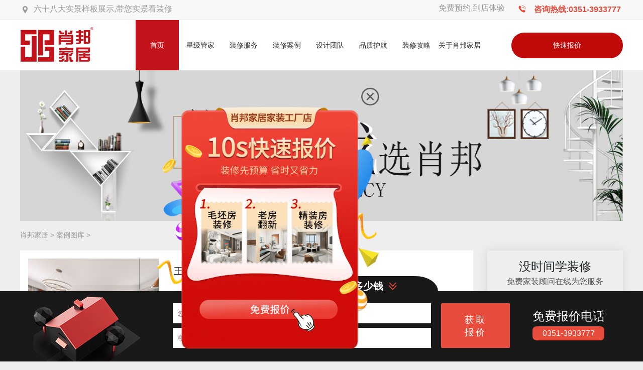

--- FILE ---
content_type: text/html
request_url: https://www.xbjj.com.cn/xzxal/altk/list_6.html
body_size: 9639
content:
<!DOCTYPE html>
<html xmlns="http://www.w3.org/1999/xhtml" lang="en">
	<head>
		<meta http-equiv="Content-Type" content="text/html; charset=UTF-8" />
		<meta name="applicable-device" content="pc">
		<meta http-equiv="Cache-Control" content="no-transform" />
		<meta http-equiv="Cache-Control" content="no-siteapp" />
		<title>太原室内装修效果图_山西新房装修实景图_太原装修设计图_肖邦家居官网</title>
		<meta name="keywords" content="太原客厅装修实景图,山西卧室装修效果图,太原家装设计,山西室内装修公司" />
		<meta name="description" content="肖邦家居案例图库服务专区为您提供房子装修设计实景图，涵盖现代简约、新中式、轻奢、北欧等装修风格，室内装修效果图包含客厅、卧室、厨房、卫生间，为您的房屋装修设计效果提供全方位参考。" />
		<script src="/js/uaredirect.js" type="text/javascript"></script>
		<script type="text/javascript">uaredirect("https://m.xbjj.com.cn/");</script>
		<link rel="stylesheet" href="/css/style.css">
		<link rel="stylesheet" href="/css/zt.css">
		<script type="text/javascript" src="/lib/jQuery/1.11.3.min.js"></script>
		<script type="text/javascript" src="/js/jquery.SuperSlide.2.1.1.source.js"></script>
		<base  target="_blank"/>
	</head>
	<body>
		
		<!-- 头部begin -->
		
		<div class="header">
			<div class="header-top">
				<div class="header-top-1 w">
					<div class="header-top-l">
						<i class="iconfont icon-htmal5icon14 f20 mr2 fl"></i>
						<a href="javascript:void(0)" onclick="openZoosUrl();LR_HideInvite();;return false;">六十八大实景样板展示,带您实景看装修</a>
					</div>
					<div class="header-top-r">
						<a href="javascript:void(0)" onclick="openZoosUrl();LR_HideInvite();;return false;">免费预约,到店体验</a>
						<div>
							<i class="iconfont icon-rexiandianhua f17 mr6 ml22"></i>
							<a href="javascript:void(0)" onclick="openZoosUrl();LR_HideInvite();;return false;">咨询热线:0351-3933777</a>
						</div>
					</div>
				</div>
			</div>
			<div class="top-nav w">
				<a href="" class="top-nav-a1"><img style="width: 170px; height: 70px;" src="/images/logo_pc.png" alt=""></a>
				<div class="navBar">
						<ul class="nav clearfix">
							<li class="m">
								<h3><a  href="/">首页</a></h3>
							</li>
							<li class="m">
								<h3><a  href="/xjgj/" title="星级管家">星级管家</a></h3>
							</li>
							<li class="m">
								<h3><a  href="/xzxfw/" title="装修服务">装修服务</a></h3>
								<ul class="sub">
									<li><a href="/xzxfw/gxhdz/" title="个性化定制">个性化定制</a></li>
									<li><a href="/xzxfw/qwrz/" title="全屋软装">全屋软装</a></li>
									<li><a href="/xzxfw/shfw/" title="售后服务">售后服务</a></li>
								</ul>
							</li>
							<li class="m "><!-- 当前频道添加on -->
								<h3><a  href="/xzxal/" title="装修案例">装修案例</a></h3>
								<ul class="sub">
									<li><a href="/xzxal/lgzj/" title="">灵感之家</a></li>
									<li><a href="/xzxal/zxzx/" title="装修资讯">装修资讯</a></li>
									<li><a href="/xzxal/altk/" title="案例图库">案例图库</a></li>
									<li><a href="/xzxal/VRybj/" title="VR样本间">VR样本间</a></li>
								</ul>
							</li>
							<li class="m">
								<h3><a  href="/xsjtd/" title="设计团队">设计团队</a></h3>
								<ul class="sub">
									<li><a href="/xsjtd/dzfw/" title="定制服务">定制服务</a></li>
								</ul>
							</li>
							<li class="m">
								<h3><a  href="/xpzhh/" title="品质护航">品质护航</a></h3>
								<ul class="sub">
									<li><a href="/xpzhh/qqxc/" title="全城市选材">全城市选材</a></li>
								</ul>
							</li>
							<li class="m">
								<h3><a  href="/xzxgl/" title="装修攻略">装修攻略</a></h3>
								<ul class="sub">
									<li><a href="/xzxgl/zxq/" title="装修前">装修前</a></li>
									<li><a href="/xzxgl/zxz/" title="装修中">装修中</a></li>
									<li><a href="/xzxgl/zxh/" title="装修后">装修后</a></li>
									<li><a href="/xzxgl/zxzn/" title="装修指南">装修指南</a></li>
								</ul>
							</li>
							<li class="m">
								<h3><a  href="/xgyxbjj/" title="关于肖邦家居">关于肖邦家居</a></h3>
							</li>
							<li class="block"></li><!-- 滑动块 -->
						</ul>
				</div>
				<a href="/xzxgl/" title="快速报价" class="top-nav-a2">快速报价</a>
			</div>
		</div>
		<!-- 头部end -->
		
		<link rel="stylesheet" type="text/css" href="/css/vendor.css">
		<script type="text/javascript" src="/lib/jQuery/jquery.validate.min.js"></script>
		<script type="text/javascript" src="/js/main.js"></script>
		<script type="text/javascript" src="/js/vendor.js"></script>
		
		<link rel="stylesheet" type="text/css" href="/css/style3.css">
		<link rel="stylesheet" type="text/css" href="/css/right.css">
		<!-- 专题begin -->
		<style type="text/css">
		    .listPageBtn {
		
		    }
		
		    .listPageBtn li {
		        display: inline-block;
		    }
		
		    .listPageBtn li a {
		        display: inline-block;
		    }
		
		    .listPageBtn li span {
		        display: inline-block;
		        /* width: 30px; */
		    }
		
		    .zxzxList {
		        width: 1200px;
		        border: dashed 1px transparent;
		        margin: 0 auto;
		    }
		
		    .zxzxListOne {
		        width: 900px;
		        background-color: white;
		        border: dashed 1px transparent;
		        border-bottom: solid 1px #ddd;
		    }
		
		    .zxzxListOneImg {
		        float: left;
		        width: 260px;
		        height: 195px;
		        background-color: #999;
		        margin: 15px 0 0 15px;
		        overflow: hidden;
		    }
		
		    .zxzxListOneTxt {
		        background-color: transparent;
		        width: 580px;
		        height: 195px;
		        overflow: hidden;
		        margin: 15px 0 15px 305px;
		    }
		
		    .zxzxListOneTxt_t {
		        font-size: 18px;
		        line-height: 50px;
		        color: black;
		    }
		
		    .zxzxListOneTxt_ft {
		        font-size: 14px;
		        line-height: 20px;
		        color: #444;
		    }
		
		    .zxzxListOneTxt_st {
		        font-size: 12px;
		        line-height: 20px;
		        color: #666;
		        margin-top: 10px;
		    }
		
		    .zxzxListOneTxt_bottomTxt {
		        display: block;
		        position: absolute;
		        height: 20px;
		        line-height: 20px;
		        width: 580px;
		        overflow: hidden;
		        margin-top: 175px;
		        background-color: transparent;
		    }
		
		    .zxzxListOneTxt_bottomTxt > span {
		        float: right;
		        margin-left: 1rem;
		    }
		
		    .bgImg_1 {
		        display: block;
		        width: 1200px;
		        min-height: 300px;
		        margin: 0 auto;
		    }
		
		    .bgImg_1_img {
		        display: block;
		        width: 1200px;
		        height: 300px;
		
		    }
		
		    .rightFloutDiv {
		        float: right;
		        width: 270px;
		    }
		</style>
		
		
		<div class="bgImg_1">
		    <img class="bgImg_1_img" alt="" src="/images/105e0db28428c29.jpg!c">
		</div>
		
		<div class="container mianbao clearfix">
		    <div class="anli_nav"><a href='http://www.xbjj.com.cn/'>肖邦家居</a> > <a href='/xzxal/altk/'>案例图库</a> > </div>
		</div>
		
		<div class="zxzxList" id="content" style="min-height:1040px;">
		
		    <div class="rightFloutDiv">
		        <div class="construction_right clearfix fr" style="width:100%;">
		            <div class="freeConsultation mb20">
		                <div class="f24 text-title tc lh1 pdt20">没时间学装修</div>
		                <div class="f16 tc lh1 pdt10">免费家装顾问在线为您服务</div>
		                <div class="msg  pdt22 pdb18 clearfix">
		                    <a class="lazy block fl load-over" href="javascript:void(0)" onclick="openZoosUrl();LR_HideInvite();;return false;"
		                       style="margin-left:15px;">
		                        <img src="/images/customService.png"
		                             class="auto zoom load-over" alt="家装顾问"
		                             style="display: block; width:90px;height:90px; top:0;">
		                    </a>
		                    <div class="info fl pdl14" style="width:135px;">
		                        <a class="text-title a-hover block lh1" href="javascript:void(0)" onclick="openZoosUrl();LR_HideInvite();;return false;">
		                            家装顾问：<br>肖邦家居客服
		                        </a>
		                        <a class="a-hover block lh1 pdt7" href="javascript:void(0)" onclick="openZoosUrl();LR_HideInvite();;return false;">
		                            我是您的：<br>全程家装顾问
		                        </a>
		                        <a class="a-hover text-primary block lh1 pdt9" href="javascript:void(0)" onclick="openZoosUrl();LR_HideInvite();;return false;"></a>
		                        <div class="boxBom mt6">
		                            <a class="button button-primary pdl10 pdr10 pdt6 pdb6 mr8 is-plain"
		                               href="javascript:void(0)" onclick="openZoosUrl();LR_HideInvite();;return false;">免费咨询</a>
		                        </div>
		                    </div>
		                </div>
		            </div>
		            <div data-fixed="box" class="mt20" style=" position: relative;">
		                <div class="yuyue-box pdb20">
		                    <form name="feedback" method="post" id="sign-form" enctype="multipart/form-data"
		                          onsubmit="return myChecksy(this)" action="https://www.xbjj.com.cn/e/enews/index.php">
		                        <input type="hidden" name="zg_event" value="免费家装顾问">
		                        <div class="tit tc text-title f22"><h2><span>免费</span>家装顾问</h2></div>
		                        <div class="sub f16 pdt8 text-sub tc">全程跟踪服务,避免装修陷阱</div>
		                        <dl class="mt20">
		                            <dd class="mb14">
		                                <input type="text" style="max-width: 210px;" placeholder="您的称呼" value="" id="name1"
		                                       name="title" validate="required" autocomplete="off" maxlength="10">
		                            </dd>
		                            <dd class="mb14">
		                                <input type="text" style="max-width: 210px;" placeholder="您的联系方式" value="" id="tell"
		                                       name="mycall" validate="required|phone" autocomplete="off" maxlength="11">
		                            </dd>
		                            <dd class="mb14">
		                                <input type="text" style="max-width: 210px;" placeholder="楼盘/小区名称" value=""
		                                       name="address" validate="required" autocomplete="off" maxlength="50">
		                            </dd>
		                        </dl>
		                        <div class="subtit pdb16">
		                            <span>*</span> 免费电话申请:
		                            <span>0351-3933777</span>
		                        </div>
		                        <button type="button" onclick="fnSubmit()" class="button button-primary full-w">预约家装顾问</button>
		                        <input name="enews" type="hidden" value="AddFeedback">
		                        <input name="lyurl" type="hidden" id="lyurl" value="no">
		                        <input name="ecmsfrom" type="hidden" value="https://www.xbjj.com.cn">
		                        <input name="bid" type="hidden" value="6">
		
		                        <script type="text/javascript">
		                            var canPost = true;
		                            var regexp = {
		                                PHONE: /^(13[0-9]|14[5-9]|15[012356789]|166|17[0-8]|18[0-9]|19[8-9])[0-9]{8}$/,
		                                POSITIVE: /^0.d+$|^[1-9]+(.d+)?$/
		                            };
		
		                            function myChecksy(feedback) {
		                                document.getElementById("lyurl").value = window.location.href;
		                                var name1 = document.getElementById("name1").value;
		                                if (name1.length == 0) {
		                                    alert("请填写姓名");
		                                    return false;
		                                }
		                                var mycall = document.getElementById("tell").value;
		                                if (mycall.length == 0) {
		                                    alert("请输入您的手机号码");
		                                    return false;
		                                } else if (!regexp.PHONE.test(mycall)) {
		                                    alert("请输入正确的手机号码");
		                                    return false;
		                                }
		                                var data = $('#sign-form').serialize(),
		                                    url = "/e/enews/index.php";
		                                if (canPost !== true) return false;
		                                canPost = false;
		                                $.post(url, data, function (html) {
		                                    //alert(html) //弹出返回信息，用于调试
		                                    // var message = $('b',html).text(); //在返回页面中找到HTML代码为<b>的文本文字。
		                                    alert("您已经提交成功，24小时之内客服将与您联系报价，请保持电话通畅！");
		                                    document.getElementById("sign-form").reset();
		                                    canPost = true;
		                                });
		                            }
		
		                            var form = document.getElementById('sign-form');
		
		                            function fnSubmit() {
		                                myChecksy(form);
		                            }
		                        </script>
		                    </form>
		                </div>
		            </div>
		            <div class="domesticOutfit mt20 bg-white">
		                <div class="tit tc text-title f24 pdt40 fb">
		                    家装品质护航
		                </div>
		                <div class="bg-primary block mt10 mb10"></div>
		                <div class="tc pdb12 f12 text-color9">选择肖邦家居就是选择了一份美好的生活承诺</div>
		                <div class="con pdb50">
		                    <div href="#" class="text-sub pdt25 f16 ellipsis"><span><i
		                            class="iconfont icon-lingxing-copy f14 text-primary"></i>  </span> 30000㎡实景展厅
		                    </div>
		                    <div href="#" class="text-sub pdt25 f16 ellipsis"><span><i
		                            class="iconfont icon-lingxing-copy f14 text-primary"></i>  </span> 68大实景样板展示
		                    </div>
		                    <div href="#" class="text-sub pdt25 f16 ellipsis"><span><i
		                            class="iconfont icon-lingxing-copy f14 text-primary"></i>  </span> 全城市环保材料以环保卫为根基
		                    </div>
		                    <div href="#" class="text-sub pdt25 f16 ellipsis"><span><i
		                            class="iconfont icon-lingxing-copy f14 text-primary"></i>  </span> 严格按照德系工艺标准
		                    </div>
		                    <div href="#" class="text-sub pdt25 f16 ellipsis"><span><i
		                            class="iconfont icon-lingxing-copy f14 text-primary"></i>  </span> 层层把关严苛验收
		                    </div>
		                </div>
		            </div>
		        </div>
		    </div>
			
			<div class="zxzxListOne">
				<a target="_blank" href="/xzxal/altk/843.html" title="王江丽：中铁诺德逸宸云著 83㎡ 现代简约">
					<img class="zxzxListOneImg" alt="王江丽：中铁诺德逸宸云著 83㎡ 现代简约" src="/uploads/allimg/230606/1-230606150JYO-lp.jpg">
					<div class="zxzxListOneTxt">
						<div class="zxzxListOneTxt_bottomTxt">
							<span>2023-06-06</span>
							<span></span>
						</div>
						<div class="zxzxListOneTxt_t">王江丽：中铁诺德逸宸云著 83㎡ 现代简约</div>
						<div class="zxzxListOneTxt_ft" style="display: none;">王江丽,中铁,诺德,逸宸,云,著,㎡,现代,简约, </div>
						<div class="zxzxListOneTxt_st">王江丽：中铁诺德逸宸云著 83㎡ 现代简约 </div>
					</div>
				</a>
			</div><div class="zxzxListOne">
				<a target="_blank" href="/xzxal/altk/842.html" title="王江丽：金科博翠天宸 133㎡ 现代简约">
					<img class="zxzxListOneImg" alt="王江丽：金科博翠天宸 133㎡ 现代简约" src="/uploads/allimg/230606/1-230606145254310-lp.jpg">
					<div class="zxzxListOneTxt">
						<div class="zxzxListOneTxt_bottomTxt">
							<span>2023-06-06</span>
							<span></span>
						</div>
						<div class="zxzxListOneTxt_t">王江丽：金科博翠天宸 133㎡ 现代简约</div>
						<div class="zxzxListOneTxt_ft" style="display: none;">王江丽,金科博,金,科博,翠天,宸,133,㎡,现代, </div>
						<div class="zxzxListOneTxt_st">王江丽：金科博翠天宸 133㎡ 现代简约 </div>
					</div>
				</a>
			</div><div class="zxzxListOne">
				<a target="_blank" href="/xzxal/altk/841.html" title="孙晓静：润景园著 202㎡ 新中式">
					<img class="zxzxListOneImg" alt="孙晓静：润景园著 202㎡ 新中式" src="/uploads/allimg/230606/1-2306061159155G-lp.jpg">
					<div class="zxzxListOneTxt">
						<div class="zxzxListOneTxt_bottomTxt">
							<span>2024-11-28</span>
							<span></span>
						</div>
						<div class="zxzxListOneTxt_t">孙晓静：润景园著 202㎡ 新中式</div>
						<div class="zxzxListOneTxt_ft" style="display: none;">孙晓静,润,景园,著,202,㎡,新中式,新,中式, </div>
						<div class="zxzxListOneTxt_st">孙晓静：润景园著 202㎡ 新中式 </div>
					</div>
				</a>
			</div><div class="zxzxListOne">
				<a target="_blank" href="/xzxal/altk/840.html" title="冯进：万科145㎡ 现代简约">
					<img class="zxzxListOneImg" alt="冯进：万科145㎡ 现代简约" src="/uploads/allimg/230606/1-23060611500M36-lp.jpg">
					<div class="zxzxListOneTxt">
						<div class="zxzxListOneTxt_bottomTxt">
							<span>2023-06-06</span>
							<span></span>
						</div>
						<div class="zxzxListOneTxt_t">冯进：万科145㎡ 现代简约</div>
						<div class="zxzxListOneTxt_ft" style="display: none;">冯进,万科,145,㎡,现代,简约,现代,简约,案例, </div>
						<div class="zxzxListOneTxt_st">冯进：万科145㎡ 现代简约 </div>
					</div>
				</a>
			</div><div class="zxzxListOne">
				<a target="_blank" href="/xzxal/altk/839.html" title="尹潞：煤科院 138㎡ 原木风">
					<img class="zxzxListOneImg" alt="尹潞：煤科院 138㎡ 原木风" src="/uploads/allimg/230606/1-230606113Z62c-lp.jpg">
					<div class="zxzxListOneTxt">
						<div class="zxzxListOneTxt_bottomTxt">
							<span>2023-06-06</span>
							<span></span>
						</div>
						<div class="zxzxListOneTxt_t">尹潞：煤科院 138㎡ 原木风</div>
						<div class="zxzxListOneTxt_ft" style="display: none;">尹潞,煤科,院,138,㎡,原木,风,原木,风,案例, </div>
						<div class="zxzxListOneTxt_st">尹潞：煤科院 138㎡ 原木风 </div>
					</div>
				</a>
			</div><div class="zxzxListOne">
				<a target="_blank" href="/xzxal/altk/838.html" title="尹潞：合生御龙城 185㎡ 现代简约">
					<img class="zxzxListOneImg" alt="尹潞：合生御龙城 185㎡ 现代简约" src="/uploads/allimg/230606/1-230606112111517-lp.jpg">
					<div class="zxzxListOneTxt">
						<div class="zxzxListOneTxt_bottomTxt">
							<span>2023-06-06</span>
							<span></span>
						</div>
						<div class="zxzxListOneTxt_t">尹潞：合生御龙城 185㎡ 现代简约</div>
						<div class="zxzxListOneTxt_ft" style="display: none;">尹潞,合生,御,龙城,185,㎡,现代,简约,现代, </div>
						<div class="zxzxListOneTxt_st">尹潞：合生御龙城 185㎡ 现代简约 </div>
					</div>
				</a>
			</div><div class="zxzxListOne">
				<a target="_blank" href="/xzxal/altk/837.html" title="尹潞：景泰花园 145㎡ 现代简约">
					<img class="zxzxListOneImg" alt="尹潞：景泰花园 145㎡ 现代简约" src="/uploads/allimg/230606/1-23060611122V34-lp.png">
					<div class="zxzxListOneTxt">
						<div class="zxzxListOneTxt_bottomTxt">
							<span>2023-06-06</span>
							<span></span>
						</div>
						<div class="zxzxListOneTxt_t">尹潞：景泰花园 145㎡ 现代简约</div>
						<div class="zxzxListOneTxt_ft" style="display: none;">尹潞,景泰,花园,145,㎡,现代,简约,现代,简约, </div>
						<div class="zxzxListOneTxt_st">尹潞：景泰花园 145㎡ 现代简约 </div>
					</div>
				</a>
			</div><div class="zxzxListOne">
				<a target="_blank" href="/xzxal/altk/836.html" title="尹潞：中车国际 169㎡ 奶油风">
					<img class="zxzxListOneImg" alt="尹潞：中车国际 169㎡ 奶油风" src="/uploads/allimg/230606/1-230606105JO24-lp.png">
					<div class="zxzxListOneTxt">
						<div class="zxzxListOneTxt_bottomTxt">
							<span>2023-06-06</span>
							<span></span>
						</div>
						<div class="zxzxListOneTxt_t">尹潞：中车国际 169㎡ 奶油风</div>
						<div class="zxzxListOneTxt_ft" style="display: none;">尹潞,中车,国际,169,㎡,奶油,风,奶油,风,案例, </div>
						<div class="zxzxListOneTxt_st">尹潞：中车国际 169㎡ 奶油风 </div>
					</div>
				</a>
			</div><div class="zxzxListOne">
				<a target="_blank" href="/xzxal/altk/835.html" title="尹潞：山投沿湖城 140㎡ 新中式">
					<img class="zxzxListOneImg" alt="尹潞：山投沿湖城 140㎡ 新中式" src="/uploads/allimg/230606/1-23060610420M16-lp.jpg">
					<div class="zxzxListOneTxt">
						<div class="zxzxListOneTxt_bottomTxt">
							<span>2023-06-06</span>
							<span></span>
						</div>
						<div class="zxzxListOneTxt_t">尹潞：山投沿湖城 140㎡ 新中式</div>
						<div class="zxzxListOneTxt_ft" style="display: none;">尹潞,山,投沿湖,城,140,㎡,新中式,新,中式, </div>
						<div class="zxzxListOneTxt_st">尹潞：山投沿湖城 140㎡ 新中式 </div>
					</div>
				</a>
			</div><div class="zxzxListOne">
				<a target="_blank" href="/xzxal/altk/834.html" title="郑权：玉门河 99㎡ 现代简约">
					<img class="zxzxListOneImg" alt="郑权：玉门河 99㎡ 现代简约" src="/uploads/allimg/230606/1-2306061033351V-lp.jpg">
					<div class="zxzxListOneTxt">
						<div class="zxzxListOneTxt_bottomTxt">
							<span>2023-06-06</span>
							<span></span>
						</div>
						<div class="zxzxListOneTxt_t">郑权：玉门河 99㎡ 现代简约</div>
						<div class="zxzxListOneTxt_ft" style="display: none;">郑权,玉门河,㎡,现代,简约,现代,简约,案例, </div>
						<div class="zxzxListOneTxt_st">郑权：玉门河 99㎡ 现代简约 </div>
					</div>
				</a>
			</div>
		</div>
		
		<div class="paging listPageBtn"><ul class="pagination"><li><a href='list_1.html'>首页</a></li>
<li><a href='list_5.html'>上一页</a></li>
<li><a href='list_1.html'>1</a></li>
<li><a href='list_2.html'>2</a></li>
<li><a href='list_3.html'>3</a></li>
<li><a href='list_4.html'>4</a></li>
<li><a href='list_5.html'>5</a></li>
<li class="thisclass">6</li>
<li><a href='list_7.html'>7</a></li>
<li><a href='list_7.html'>下一页</a></li>
<li><a href='list_25.html'>末页</a></li>
<li><select name='sldd' style='width:42px' onchange='location.href=this.options[this.selectedIndex].value;'>
<option value='list_1.html'>1</option>
<option value='list_2.html'>2</option>
<option value='list_3.html'>3</option>
<option value='list_4.html'>4</option>
<option value='list_5.html'>5</option>
<option value='list_6.html' selected>6</option>
<option value='list_7.html'>7</option>
<option value='list_8.html'>8</option>
<option value='list_9.html'>9</option>
<option value='list_10.html'>10</option>
<option value='list_11.html'>11</option>
<option value='list_12.html'>12</option>
<option value='list_13.html'>13</option>
<option value='list_14.html'>14</option>
<option value='list_15.html'>15</option>
<option value='list_16.html'>16</option>
<option value='list_17.html'>17</option>
<option value='list_18.html'>18</option>
<option value='list_19.html'>19</option>
<option value='list_20.html'>20</option>
<option value='list_21.html'>21</option>
<option value='list_22.html'>22</option>
<option value='list_23.html'>23</option>
<option value='list_24.html'>24</option>
<option value='list_25.html'>25</option>
</select></li>
</ul></div>
		<!-- 专题end -->
		
		
		
		
		
		<!-- 底部 -->
						<!--页面底部报名悬浮框 -->
		<div class="hengtiao-form">
		    <div class="container">
		        <!-- <div class="title-a tc text-primary"><i class="iconfont icon-shanghua"></i></div> -->
		        <div class="title-d">
		            <i class="iconfont icon-jisuanqi"></i>
		            <span>算一算</span>
		            我家装修需要多少钱
		            <i id="jisuanjiantou" class="iconfont icon-xiangxiajixu text-primary f16"
		               style="top:0"></i>
		        </div>
		    </div>
		    <div class="ht">
		        <div class="container pr">
		            <div class="xiangxia">
		                <!-- <i class="iconfont icon-xiangxiajixu"></i> -->
		            </div>
		            <div class="zs-pic">
		                <img src="/images/ff01.jpg" width="212" height="134"
		                     alt="算一算我家装修需要多少钱">
		            </div>
		            <form name='feedback' method='post' enctype='multipart/form-data' onSubmit="return myChecksys(this)"
		                  id="sign-forms" action='https://gh.xbjj.com.cn/a/addCustomer' class="clearfix">
		
		
		                <input name="enews" type="hidden" value="AddFeedback"/>
		                <input name="lyurl" type="hidden" id="lyurl2" value="no"/>
		                <input name="ecmsfrom" type="hidden" value="https://www.xbjj.com.cn"/>
		                <input name="bid" type="hidden" value="6"/>
		
		                <input type="hidden" name="zg_event" value="算一算我家装修需要多少钱">
		                <input type="text" placeholder="您的称呼" name="title" id="name2" validate="required" autocomplete="off">
		                <input type="text" placeholder="您的联系方式" name="mycall" id="tell2" validate="required|phone"
		                       autocomplete="off" maxlength="11">
		                <input type="text" placeholder="楼盘/小区名称" name="address" autocomplete="off">
		                <input type="text" placeholder="房屋面积" name="fwmj" id="mianji2" validate="number" autocomplete="off">
		                <button type="button" onclick="fnSubmits()" class="button button-primary">获取报价</button>
		
		                <script type="text/javascript">
		                    var canPostD = true;
		                    var regexp = {
		                        PHONE: /^(13[0-9]|14[5-9]|15[012356789]|166|17[0-8]|18[0-9]|19[8-9])[0-9]{8}$/,
		                        POSITIVE: /^0.d+$|^[1-9]+(.d+)?$/
		                    };
		
		                    function myChecksys(feedbacks) {
		                        document.getElementById("lyurl2").value = window.location.href;
		
		                        var name2 = document.getElementById("name2").value;
		                        if (name2.length == 0) {
		                            alert("请填写姓名");
		                            return false;
		                        }
		                        var mianji2 = document.getElementById("mianji2").value;
		                        if (mianji2.length == 0) {
		                            alert("请填写面积（平米）");
		                            return false;
		                        } else if (isNaN(mianji2)) {
		                            alert("房屋米面积为纯数字");
		                            return false;
		                        }
		
		                        var mycall2 = document.getElementById("tell2").value;
		
		                        if (mycall2.length == 0) {
		                            alert("请输入您的手机号码");
		                            return false;
		                        } else if (!regexp.PHONE.test(mycall2)) {
		                            alert("请输入正确的手机号码");
		                            return false;
		                        }
		                        var data2 = $('#sign-forms').serialize(),
		                            url2 = "https://gh.xbjj.com.cn/a/addCustomer";
		                        if (canPostD === false) return false;
		                        canPostD = false;
		                        $.post(url2, {
										title:'装修报价',
										tel:mycall2,
										name:name2,
										area:mianji2,
										source:window.location.href,
							
									}, function (html) {
		                            //alert(html) //弹出返回信息，用于调试
		                            // var message = $('b',html).text(); //在返回页面中找到HTML代码为<b>的文本文字。
		                            // alert("您已经提交成功，24小时之内客服将与您联系报价，请保持电话通畅！");
									alert(html.msg);
		                            document.getElementById("sign-forms").reset();
		                            canPostD = true;
		                        });
		                    }
		
		                    var forms = document.getElementById('sign-forms');
		
		                    function fnSubmits() {
		                        myChecksys(forms);
		                    }
		
		                </script>
		            </form>
		
		
		            <div class="zxrx">
		                <div class="title f24 mt30">免费报价电话</div>
		                <div class="tel text-white f16">0351-3933777</div>
		            </div>
		        </div>
		    </div>
		</div>
		<script type="text/javascript">
		    (function(){
		        $(window).scroll(function () {
					 var pos = $(window).scrollTop();
					    var max = $(document).height(); //文档高度
					    var wh = $(window).height(); //是文档窗口高度
					    if ($(window).scrollTop() >= 600) {
					      if (max - pos - wh > 100) {
					        $(".hengtiao-form").show();
					      } else {
					        $(".hengtiao-form").hide();
					      }
					    } else {
					      $(".hengtiao-form").hide();
					    }
		        });
		    })()
		</script>
		<div class="footer lazy_img load-over" data-original="/images/footer_bg.jpg" style="display: block; background-image: url(/images/footer_bg.jpg);">
		    <div class="container">
		    	<div class="clearfix footerTxt w yqlj" style="">
					<p class="yqlj_title" style="">友情链接：</p>
		        	<p class="yqlj_con" style="">
						
							<a href='https://www.bjanfl.com/' target='_blank'>轴流排烟风机</a> 
						
							<a href='https://www.jiangxinju.cn' target='_blank'>成都家政网</a> 
						
							<a href='http://www.jinnihome.com/yishijijian/' target='_blank'>意式极简全屋定制</a> 
						
							<a href='https://www.v1j.cn/' target='_blank'>成都旧房装修</a> 
						
							<a href='http://cd.dayemj.com/' target='_blank'>成都别墅装修公司</a> 
						
							<a href='http://www.gdxilyn.com/' target='_blank'>席领全屋定制家具</a> 
						
							<a href='https://szh.ikongjian.com/' target='_blank'>苏州装修公司</a> 
						
							<a href='https://ly.dyrs.com.cn/' target='_blank'>洛阳装修公司</a> 
						
							<a href='http://www.lfccd.cn/' target='_blank'>华巨装修网</a> 
						
							<a href='http://www.xsysrq.cn/' target='_blank'>天津钢制暖气片</a> 
						
							<a href='http://www.91sgtq.com/' target='_blank'>墙面刷新</a> 
						
							<a href='http://www.biaobangzs.com/' target='_blank'>深圳店铺装修</a> 
						
							<a href='http://www.czfsn.com/' target='_blank'>地板展架</a> 
						
							<a href='https://www.sillode.com/' target='_blank'>采暖炉加盟</a> 
						
							<a href='http://www.curbwgov.com.cn/' target='_blank'>先龙装修网</a> 
						
							<a href='http://www.dongxinghm.net/' target='_blank'>红木家具批发</a> 
						
							<a href='http://www.hrgqb.com/' target='_blank'>轻质隔墙板厂家</a> 
						
							<a href='http://www.huangjinm.com/' target='_blank'>石材保温一体板</a> 
						
							<a href='http://www.gvwo3.cn/' target='_blank'>亿阳装修网</a> 
						
		        	</p>
				</div>
				<style type="text/css">
					.yqlj{justify-content: space-between;display: flex;align-items: center;}
					.yqlj .yqlj_title{color: #fff; width: 100px; flex: 1.5;}
					.yqlj .yqlj_con{width: auto;display: flex;justify-content: start;align-items: center;    flex-wrap: wrap;padding: 20px 0;flex: 15;}
					.yqlj .yqlj_con a{margin-right: 20px;}
				</style>
		        <div class="clearfix footerTxt">
		            <dl>
		                <dt>关于我们</dt>
		                <dd>
		                    <ul>
		                        <li><a href="/xgyxbjj/" title="联系我们" one-link-mark="yes">联系我们</a></li>
		                        <li><a href="/xwzdt/" title="网站地图" one-link-mark="yes">网站地图</a></li>
		                    </ul>
		                </dd>
		            </dl>
		            <dl>
		                <dt>装修服务</dt>
		                <dd>
		                    <ul>
		                        <li><a href="/xsjtd/dzfw/" title="在线预约" one-link-mark="yes">在线预约</a></li>
		                        <li><a href="/xzxgl/" title="免费家装报价" one-link-mark="yes">免费家装报价</a></li>
		                    </ul>
		                </dd>
		            </dl>
					<!-- <dl>
					    <dt>山西省分公司</dt>
					    <dd>
					        <ul>
					            <li><a title="晋中分公司" href="/zt/jzxbjj" style="padding-left: 20px;" one-link-mark="yes">晋中分公司</a></li>
					            <li><a title="榆次分公司" href="/zt/ycxbjj" style="padding-left: 20px;" one-link-mark="yes">榆次分公司</a></li>
					        </ul>
					    </dd>
					</dl> -->
		            <dl class="aboutus">
		                <dt>联系我们</dt>
		                <dd>
		                    <ul>
		                        <li>家装咨询：0351-3933777</li>
		                        <li>投诉建议：0351-3933777</li>
		                        <li>公司地址：山西省太原市小店区北营北路和许坦东街的交叉口西北角</li>
		                    </ul>
		                </dd>
		            </dl>
		            <div class="info fl mt30">
		                <div>
		                    <i class="iconfont icon-1111 f18"></i>
		                    <span>
		                        <a href="javascript:void(0)" onclick="openZoosUrl();LR_HideInvite();;return false;" class="xq1 ts_hots" rel="nofollow" one-link-mark="yes">在线咨询</a>
		                    </span>
		                </div>
		                <div class="qrcode mt10">
		                    <div class="inline">
		                        <div class="lazy mr20">
		                            <img width="85px" height="85px" alt="肖邦家居官方微信" src="/images/7075d66405d30a19.jpg">
		                        </div>
		                        <span style="margin-left:-10px">肖邦家居公众号</span>
		                    </div>
		                </div>
		
		            </div>
		        </div>
		    </div>
		    <div class="bottom mt40 pdt25" style="line-height:0">
		        <div class="container" style="text-align: center">
                  <p style="color:#cccccc;">
		                Copyright © 2020 - 2022   山西肖邦家居有限公司 版权所有 <a style=":hover{color:#fff}" one-link-mark="yes" href="https://beian.miit.gov.cn/" target="_blank">晋ICP备2021005620号-1</a>
		            </p>
		        </div>
		    </div>
		</div>
		
		<script type="text/javascript">
		// 导航
		(function(){
				var ind = 0; //初始位置
				var nav= $(".nav");
				var init = $(".nav .m").eq(ind);
				var block = $(".nav .block"); //滑块
				block.css({"left":init.position().left-3}); //初始化滑块位置
				nav.hover(function(){},function(){ block.animate({"left":init.position().left-3},100); }); //移出导航滑块返回
		
				$(".nav").slide({ 
						type:"menu", //效果类型
						titCell:".m", // 鼠标触发对象
						targetCell:".sub", // 效果对象，必须被titCell包含
						delayTime:300, // 效果时间
						triggerTime:0, //鼠标延迟触发时间
						returnDefault:true,//on返回初始位置
						defaultIndex:ind,//初始位置
						startFun:function(i,c,s,tit){ //控制当前滑块位置
							block.animate({"left":tit.eq(i).position().left-3},100);
						}
					});
		})()
		
		/*鼠标移过，左右按钮显示*/
		$(".banner").hover(function(){ $(this).find(".prev,.next").stop(true,true).fadeTo("show",0.2) },function(){ $(this).find(".prev,.next").fadeOut() });
		/*SuperSlide图片切换*/
		$(".banner").slide({ mainCell:".pic",effect:"fold", autoPlay:true, delayTime:600, trigger:"click"});
		
		</script> 
<script language="javascript" rel="nofollow" src="/swt/swt.js"></script>
<!-- 商务通 -->
<!--<script language="javascript" rel="nofollow" src="https://awt.zoosnet.net/JS/LsJS.aspx?siteid=AWT87763342&float=1&lng=cn"></script>-->

	</body>
</html>


--- FILE ---
content_type: text/css
request_url: https://www.xbjj.com.cn/css/style.css
body_size: 57336
content:
@charset "utf-8";
/* CSS Document */
html {
    font-family: PingFang SC,Lantinghei SC,Helvetica Neue,Helvetica,Arial,Microsoft YaHei,\\5FAE\8F6F\96C5\9ED1,STHeitiSC-Light,simsun,\\5B8B\4F53,WenQuanYi Zen Hei,WenQuanYi Micro Hei,"sans-serif";
    -webkit-font-smoothing: antialiased;
    -moz-osx-font-smoothing: grayscale;
    text-size-adjust: 100% !important;
    -ms-text-size-adjust: 100% !important;
    -webkit-text-size-adjust: 100% !important
}
body{font-size:14px; color:#555; display:inherit;    background: #eee;}
ul,li{list-style-type:none;}
li{text-decoration:none; white-space:normal;}
a{ text-decoration:none;color: inherit;}
img{border:none;}
*{margin:0px; padding:0px; border:0px;    font-family: Helvetica Neue, Helvetica, Arial, sans-serif;}
html,body,div,span,applet,object,iframe,h1,h2,h3,h4,h5,h6,p,blockquote,pre,a,abbr,acronym,address,big,button,cite,code,del,dfn,em,img,ins,kbd,q,s,samp,small,strike,strong,sub,sup,tt,var,b,u,i,center,dl,dt,dd,ol,ul,li,fieldset,form,label,legend,input,select,textarea,table,caption,tbody,tfoot,thead,tr,th,td,article,aside,canvas,details,embed,figure,figcaption,footer,header,hgroup,menu,nav,output,ruby,section,summary,time,mark,audio,video {
    margin: 0;
    padding: 0;
    border: 0;
    /*font-size: 100%;*/
    /*font: inherit;*/
}
a:link,a:visited{text-decoration:none;}
a:hover{text-decoration:none; cursor:pointer;}
input{outline-style:none;}

.clearfix:after{content:".";display:block;height:0;clear:both;visibility:hidden;}

.icon {
  width: 1em;
  height: 1em;
  vertical-align: -0.15em;
  fill: currentColor;
  overflow: hidden;
}

@charset "utf-8";
@font-face {
    font-family: "iconfont";
    src: url("iconfont.eot?t=1544583759024");
    src: url("iconfont.eot?t=1544583759024#iefix") format("embedded-opentype"),url("[data-uri]") format("woff"),url("iconfont.ttf?t=1544583759024") format("truetype"),url("iconfont.svg?t=1544583759024#iconfont") format("svg")
}

.iconfont{font-family:iconfont!important;font-size:16px;font-style:normal;-webkit-font-smoothing:antialiased;-moz-osx-font-smoothing:grayscale}
.icon-pingfeng:before{content:"\e611"}
.icon-menchuang:before{content:"\e61f"}
.icon-inspiration:before{content:"\e67b"}
.icon-jiaju:before{content:"\e690"}
.icon-heiban:before{content:"\e65a"}
.icon-fangshui:before{content:"\e608"}
.icon-huanbao2:before{content:"\e6fd"}
.icon-liwu:before{content:"\e678"}
.icon-dian1:before{content:"\e646"}
.icon-diban:before{content:"\e64e"}
.icon-kewozhucai:before{content:"\e6b2"}
.icon-bofanganniu:before{content:"\e6bc"}
.icon-iconfontguanbi:before{content:"\e607"}
.icon-xiangxia:before{content:"\e636"}
.icon-qzone:before{content:"\e629"}
.icon-81:before{content:"\e682"}
.icon-17:before{content:"\e6c0"}
.icon-weixiu1:before{content:"\e6cc"}
.icon-htmal5icon14:before{content:"\e633"}
.icon-gengduo:before{content:"\e664"}
.icon-shangmenweixiu:before{content:"\e672"}
.icon-right1:before{content:"\e616"}
.icon-huanbao1:before{content:"\e648"}
.icon-shouhou:before{content:"\e6c8"}
.icon-nishuijiangshua:before{content:"\e601"}
.icon-qq1:before{content:"\e639"}
.icon-iconset0457:before{content:"\e750"}
.icon-shouye:before{content:"\e61a"}
.icon-shengchan:before{content:"\e65c"}
.icon-pie3dchart:before{content:"\e7b1"}
.icon-jiantouarrow486:before{content:"\e6aa"}
.icon-jiantouarrow492:before{content:"\e6b0"}
.icon-yduifuxuankuangxuanzhong:before{content:"\e685"}
.icon-yduifuxuankuang:before{content:"\e686"}
.icon-shape:before{content:"\e61e"}
.icon-weixin:before{content:"\e619"}
.icon-handshake:before{content:"\e676"}
.icon-zhinengjiaju:before{content:"\e64f"}
.icon-kefu1:before{content:"\e683"}
.icon-ai-new:before{content:"\e665"}
.icon-xingxing:before{content:"\e60b"}
.icon-yangtai:before{content:"\e614"}
.icon-woshi:before{content:"\e621"}
.icon-jisuanqi1:before{content:"\e684"}
.icon-kitchen:before{content:"\e650"}
.icon-shuidi:before{content:"\e64d"}
.icon-changjianwenti:before{content:"\e72a"}
.icon-icon6:before{content:"\e677"}
.icon-stay:before{content:"\e6bf"}
.icon-linggan:before{content:"\e666"}
.icon-img:before{content:"\e679"}
.icon-huidingbu:before{content:"\e68a"}
.icon-1111:before{content:"\e65d"}
.icon-erweima:before{content:"\e68b"}
.icon-xiangxiajixu:before{content:"\e69c"}
.icon-yuyue:before{content:"\e626"}
.icon-quanqiujianhuo:before{content:"\e671"}
.icon-cnlonghubang:before{content:"\e799"}
.icon-qiandinghetong:before{content:"\e625"}
.icon-shejishijianzhushi:before{content:"\e635"}
.icon-diaoding:before{content:"\e62b"}
.icon-iconqw:before{content:"\e60f"}
.icon-xiangshang:before{content:"\e726"}
.icon-shanchu1:before{content:"\e66a"}
.icon-zan1:before{content:"\e618"}
.icon-chengshi:before{content:"\e6d6"}
.icon-shangmenfuwu:before{content:"\e65f"}
.icon-tree2:before{content:"\e637"}
.icon-bajiefuli:before{content:"\e68c"}
.icon-xiangxia1:before{content:"\e651"}
.icon-dian:before{content:"\e673"}
.icon-baojiadan:before{content:"\e6ca"}
.icon-fangdaomen:before{content:"\e60a"}
.icon-lianjie:before{content:"\e69d"}
.icon-qizhi:before{content:"\e674"}
.icon-fenggepitchon:before{content:"\e627"}
.icon-building_:before{content:"\e628"}
.icon-lingxing-copy:before{content:"\e6b4"}
.icon-shipinxinxi:before{content:"\e669"}
.icon-shafa:before{content:"\e6a8"}
.icon-baozhang:before{content:"\e605"}
.icon-shouhuoyanshou:before{content:"\e655"}
.icon-daikuanfangan:before{content:"\e698"}
.icon-weibo:before{content:"\e699"}
.icon-zixun:before{content:"\e69f"}
.icon-quanqiugou:before{content:"\e63c"}
.icon-zaixianqiandinghetong:before{content:"\e692"}
.icon-zhangguizhuanche:before{content:"\e624"}
.icon-kefu:before{content:"\e6b5"}
.icon-dot:before{content:"\e67c"}
.icon-shigongx:before{content:"\e732"}
.icon-shejishi1:before{content:"\e68e"}
.icon-ccgl-fahuodanhuifang-1:before{content:"\e75d"}
.icon-chugui:before{content:"\e675"}
.icon-icon_user-defined:before{content:"\e612"}
.icon-xunzhang:before{content:"\e6e1"}
.icon-shoufangyanfang:before{content:"\e609"}
.icon-vrbofangqi:before{content:"\e87f"}
.icon-liwu1:before{content:"\e6d7"}
.icon-richeng:before{content:"\e617"}
.icon-red-packet_icon:before{content:"\e667"}
.icon-xiashuidao:before{content:"\e6a0"}
.icon-jiage:before{content:"\e6f2"}
.icon-jiagonggongyi-:before{content:"\e66b"}
.icon-weishengjian:before{content:"\e809"}
.icon-ertongfang:before{content:"\e697"}
.icon-fenxiang:before{content:"\e61b"}
.icon-leiyanliaoyouqix:before{content:"\e689"}
.icon-_j-chaichujieju:before{content:"\e653"}
.icon-xieyi:before{content:"\e604"}
.icon-dimian:before{content:"\e638"}
.icon-qiangmian:before{content:"\e63b"}
.icon-tuandui:before{content:"\e643"}
.icon-shigongzhong:before{content:"\e65b"}
.icon-taideng:before{content:"\e691"}
.icon-huodong:before{content:"\e606"}
.icon-jinengdashi:before{content:"\e688"}
.icon-yangtai1:before{content:"\e66e"}
.icon-keting:before{content:"\e66d"}
.icon-chanpin:before{content:"\e65e"}
.icon-zhaopin:before{content:"\e62a"}
.icon-dianying:before{content:"\e632"}
.icon-cailiaoxinxi:before{content:"\e660"}
.icon-tuandui1:before{content:"\e759"}
.icon-hot:before{content:"\e615"}
.icon-jiangbei:before{content:"\e62e"}
.icon-VR:before{content:"\e64c"}
.icon-chuliyuyue:before{content:"\e620"}
.icon-libao:before{content:"\e62f"}
.icon-dangan:before{content:"\e67e"}
.icon-love-b:before{content:"\e641"}
.icon-db:before{content:"\e71e"}
.icon-yigui:before{content:"\e654"}
.icon-shoucang2:before{content:"\e602"}
.icon-shuidian:before{content:"\e694"}
.icon-jianzhucailiao:before{content:"\e67d"}
.icon-dianhua1:before{content:"\e6a1"}
.icon-jisuanqi:before{content:"\e647"}
.icon-sheji:before{content:"\e600"}
.icon-shanghua:before{content:"\e60e"}
.icon-dev-ac-open:before{content:"\e658"}
.icon-xiangshang1:before{content:"\e62d"}
.icon-pingjia:before{content:"\e630"}
.icon-rexiandianhua1:before{content:"\e663"}
.icon-shengchanyanwushijianjianding:before{content:"\e662"}
.icon-class-4:before{content:"\e66c"}
.icon-baozhuang:before{content:"\e63e"}
.icon-dangqiangongyibuzhou:before{content:"\e66f"}
.icon-zhifu:before{content:"\e61d"}
.icon-geipaishui:before{content:"\e6a3"}
.icon-dingwei:before{content:"\e622"}
.icon-VRshebei:before{content:"\e642"}
.icon-loufang:before{content:"\e681"}
.icon-kujialeqiyezhan_qiandingxieyi:before{content:"\e649"}
.icon-rexiandianhua:before{content:"\e6a7"}
.icon-yanfang:before{content:"\e97a"}
.icon-xinmuzuogongchang:before{content:"\e695"}
.icon-zhuangxiu:before{content:"\e687"}
.icon-diaoding1:before{content:"\e6cb"}
.icon-bieshu:before{content:"\e631"}
.icon-boli:before{content:"\e64a"}
.icon-gengduo1:before{content:"\e623"}
.icon-right:before{content:"\e63a"}
.icon-bianji1:before{content:"\e7a1"}
.icon-zhaopin1:before{content:"\e668"}
.icon-guwenshifuwu:before{content:"\e67f"}
.icon-cheku:before{content:"\e61c"}
.icon-zhuanche:before{content:"\e6b6"}
.icon-weixiu:before{content:"\e68d"}
.icon-tousujubao:before{content:"\e652"}
.icon-design-preparat:before{content:"\e62c"}
.icon-xiangce:before{content:"\e656"}
.icon-dayin:before{content:"\e707"}
.icon-lu:before{content:"\e72c"}
.icon-shigong:before{content:"\e738"}
.icon-dianji:before{content:"\e76d"}
.icon-shujia:before{content:"\e79e"}
.icon-shu:before{content:"\e7cb"}
.icon-dianqidianli:before{content:"\e60d"}
.icon-zhengzhuangdaifa:before{content:"\e610"}
.icon-shejishi2:before{content:"\e68f"}
.icon-yanshou:before{content:"\e634"}
.icon-protection:before{content:"\e69a"}
.icon-youqishua:before{content:"\e640"}
.icon-shufang:before{content:"\e63d"}
.icon-tuihuoyanshou:before{content:"\e657"}
.icon-saoma:before{content:"\e735"}
.icon-fuwu:before{content:"\e670"}
.icon-yushiguianzhuang:before{content:"\e659"}
.icon-paixu:before{content:"\e75b"}
.icon-zhinanzhen:before{content:"\e6ff"}
.icon-cizhuan:before{content:"\e6b1"}
.icon-B-shigongbaozhang:before{content:"\e7a2"}
.icon-custom-constructi:before{content:"\e693"}
.icon-shoucang-no:before{content:"\e603"}
.icon-shouhou1:before{content:"\e680"}
.icon-left:before{content:"\e97b"}
.icon-fangzi:before{content:"\e696"}
.icon-hongbao:before{content:"\e644"}
.icon-bianji:before{content:"\e613"}
.icon-icon-test:before{content:"\e64b"}
.icon-shangcheng:before{content:"\e6fa"}
.icon-dianhua:before{content:"\e74c"}
.icon-baozhang1:before{content:"\e67a"}
.icon-chakanmima:before{content:"\e645"}
.icon-huanbao:before{content:"\e63f"}
.icon-bizhi:before{content:"\e661"}
.w{width:1200px;margin: 0 auto;}
.w1{width:110%}
.container{width:1200px;margin:0 auto}
.areal{width:800px;float:left}
.arear{width:300px;float:right}
.no-select{-webkit-user-select:none;-moz-user-select:none;-ms-user-select:none;user-select:none}
.pointer{cursor:pointer}
.no-radius{border-radius:0!important}
.no-border{border-width:0!important}
.tc{text-align:center}
.tl{text-align:left}
.f60{font-size:60px}
.tr{text-align:right}
.pa{position:absolute}
.pr{position:relative}
.pf{position:fixed}
.fl{float:left!important}
.fr{float:right!important}
.fn{float:none!important}
.clearfix:after{content:".";display:block;height:0;clear:both;visibility:hidden;height:0;overflow:hidden;line-height:0}
.clear{clear:both}
.inline{display:inline-block}
.letters0{letter-spacing:0!important}
.letters25{letter-spacing:25px!important}
.v-vertical{vertical-align:middle}
.block{display:block}
.hide{display:none}
.contain,.cover,.full,.full-h{height:100%!important}
.contain,.cover,.full,.full-w{width:100%!important}
.zoomBox img{transition:transform ease .3s 0s;-moz-transition:transform ease .3s 0s;-webkit-transition:transform ease .3s 0s}
.zoomBox:hover .zoom{transform:scale(1.05);-moz-transform:scale(1.05);-webkit-transform:scale(1.05);-ms-transform:scale(1.05)}
.over{overflow:hidden}
.over-x{overflow:hidden;overflow-x:auto;-webkit-overflow-scrolling:touch}
.over-y{overflow:hidden;overflow-y:auto;-webkit-overflow-scrolling:touch}
.tran{transition:all ease .3s 0s;-moz-transition:all ease .3s 0s;-webkit-transition:all ease .3s 0s}
.opacity1{opacity:.1}
.bg-opacity1{background-color:rgba(0,0,0,.1)}
.opacity2{opacity:.2}
.bg-opacity2{background-color:rgba(0,0,0,.2)}
.opacity3{opacity:.3}
.bg-opacity3{background-color:rgba(0,0,0,.3)}
.opacity4{opacity:.4}
.bg-opacity4{background-color:rgba(0,0,0,.4)}
.opacity5{opacity:.5}
.bg-opacity5{background-color:rgba(0,0,0,.5)}
.opacity6{opacity:.6}
.bg-opacity6{background-color:rgba(0,0,0,.6)}
.opacity7{opacity:.7}
.bg-opacity7{background-color:rgba(0,0,0,.7)}
.opacity8{opacity:.8}
.bg-opacity8{background-color:rgba(0,0,0,.8)}
.opacity9{opacity:.9}
.bg-opacity9{background-color:rgba(0,0,0,.9)}
.opacity10{opacity:1}
.bg-opacity10{background-color:#000}
.ellipsis{white-space:nowrap;overflow:hidden;text-overflow:ellipsis}
.ellipsis2{display:block;overflow:hidden;text-overflow:ellipsis;display:-webkit-box;-webkit-line-clamp:2;box-orient:vertical}
.ellipsis2-auto{display:block;overflow:hidden;text-overflow:ellipsis;display:-webkit-box;-webkit-line-clamp:2;line-height:1.5;font-size:14px;max-height:42px;box-orient:vertical}
.ellipsis3{display:block;overflow:hidden;text-overflow:ellipsis;display:-webkit-box;-webkit-line-clamp:3;box-orient:vertical}
.ellipsis3-auto{display:block;overflow:hidden;text-overflow:ellipsis;display:-webkit-box;-webkit-line-clamp:3;line-height:1.5;font-size:14px;max-height:63px;box-orient:vertical}
.ellipsis4{display:block;overflow:hidden;text-overflow:ellipsis;display:-webkit-box;-webkit-line-clamp:4;box-orient:vertical}
.ellipsis4-auto{display:block;overflow:hidden;text-overflow:ellipsis;display:-webkit-box;-webkit-line-clamp:4;line-height:1.5;font-size:14px;max-height:84px;box-orient:vertical}
.ellipsis5{display:block;overflow:hidden;text-overflow:ellipsis;display:-webkit-box;-webkit-line-clamp:5;box-orient:vertical}
.ellipsis5-auto{display:block;overflow:hidden;text-overflow:ellipsis;display:-webkit-box;-webkit-line-clamp:5;line-height:1.5;font-size:14px;max-height:105px;box-orient:vertical}
.ellipsis6{display:block;overflow:hidden;text-overflow:ellipsis;display:-webkit-box;-webkit-line-clamp:6;box-orient:vertical}
.ellipsis6-auto{display:block;overflow:hidden;text-overflow:ellipsis;display:-webkit-box;-webkit-line-clamp:6;line-height:1.5;font-size:14px;max-height:126px;box-orient:vertical}
.ellipsis7{display:block;overflow:hidden;text-overflow:ellipsis;display:-webkit-box;-webkit-line-clamp:7;box-orient:vertical}
.ellipsis7-auto{display:block;overflow:hidden;text-overflow:ellipsis;display:-webkit-box;-webkit-line-clamp:7;line-height:1.5;font-size:14px;max-height:147px;box-orient:vertical}
.ellipsis8{display:block;overflow:hidden;text-overflow:ellipsis;display:-webkit-box;-webkit-line-clamp:8;box-orient:vertical}
.ellipsis8-auto{display:block;overflow:hidden;text-overflow:ellipsis;display:-webkit-box;-webkit-line-clamp:8;line-height:1.5;font-size:14px;max-height:168px;box-orient:vertical}
.mt0{margin-top:0!important}
.mb0{margin-bottom:0!important}
.ml0{margin-left:0!important}
.mr0{margin-right:0!important}
.pd0{padding:0!important}
.pdl0{padding-left:0!important}
.pdr0{padding-right:0!important}
.pdt0{padding-top:0!important}
.pdb0{padding-bottom:0!important}
.radius0{border-radius:0!important}
.mt1{margin-top:1px!important}
.mb1{margin-bottom:1px!important}
.ml1{margin-left:1px!important}
.mr1{margin-right:1px!important}
.pd1{padding:1px!important}
.pdl1{padding-left:1px!important}
.pdr1{padding-right:1px!important}
.pdt1{padding-top:1px!important}
.pdb1{padding-bottom:1px!important}
.radius1{border-radius:1px!important}
.mt2{margin-top:2px!important}
.mb2{margin-bottom:2px!important}
.ml2{margin-left:2px!important}
.mr2{margin-right:2px!important}
.pd2{padding:2px!important}
.pdl2{padding-left:2px!important}
.pdr2{padding-right:2px!important}
.pdt2{padding-top:2px!important}
.pdb2{padding-bottom:2px!important}
.radius2{border-radius:2px!important}
.mt3{margin-top:3px!important}
.mb3{margin-bottom:3px!important}
.ml3{margin-left:3px!important}
.mr3{margin-right:3px!important}
.pd3{padding:3px!important}
.pdl3{padding-left:3px!important}
.pdr3{padding-right:3px!important}
.pdt3{padding-top:3px!important}
.pdb3{padding-bottom:3px!important}
.radius3{border-radius:3px!important}
.mt4{margin-top:4px!important}
.mb4{margin-bottom:4px!important}
.ml4{margin-left:4px!important}
.mr4{margin-right:4px!important}
.pd4{padding:4px!important}
.pdl4{padding-left:4px!important}
.pdr4{padding-right:4px!important}
.pdt4{padding-top:4px!important}
.pdb4{padding-bottom:4px!important}
.radius4{border-radius:4px!important}
.mt5{margin-top:5px!important}
.mb5{margin-bottom:5px!important}
.ml5{margin-left:5px!important}
.mr5{margin-right:5px!important}
.pd5{padding:5px!important}
.pdl5{padding-left:5px!important}
.pdr5{padding-right:5px!important}
.pdt5{padding-top:5px!important}
.pdb5{padding-bottom:5px!important}
.radius5{border-radius:5px!important}
.mt6{margin-top:6px!important}
.mb6{margin-bottom:6px!important}
.ml6{margin-left:6px!important}
.mr6{margin-right:6px!important}
.pd6{padding:6px!important}
.pdl6{padding-left:6px!important}
.pdr6{padding-right:6px!important}
.pdt6{padding-top:6px!important}
.pdb6{padding-bottom:6px!important}
.radius6{border-radius:6px!important}
.mt7{margin-top:7px!important}
.mb7{margin-bottom:7px!important}
.ml7{margin-left:7px!important}
.mr7{margin-right:7px!important}
.pd7{padding:7px!important}
.pdl7{padding-left:7px!important}
.pdr7{padding-right:7px!important}
.pdt7{padding-top:7px!important}
.pdb7{padding-bottom:7px!important}
.radius7{border-radius:7px!important}
.mt8{margin-top:8px!important}
.mb8{margin-bottom:8px!important}
.ml8{margin-left:8px!important}
.mr8{margin-right:8px!important}
.pd8{padding:8px!important}
.pdl8{padding-left:8px!important}
.pdr8{padding-right:8px!important}
.pdt8{padding-top:8px!important}
.pdb8{padding-bottom:8px!important}
.radius8{border-radius:8px!important}
.mt9{margin-top:9px!important}
.mb9{margin-bottom:9px!important}
.ml9{margin-left:9px!important}
.mr9{margin-right:9px!important}
.pd9{padding:9px!important}
.pdl9{padding-left:9px!important}
.pdr9{padding-right:9px!important}
.pdt9{padding-top:9px!important}
.pdb9{padding-bottom:9px!important}
.radius9{border-radius:9px!important}
.mt10{margin-top:10px!important}
.mb10{margin-bottom:10px!important}
.ml10{margin-left:10px!important}
.mr10{margin-right:10px!important}
.pd10{padding:10px!important}
.pdl10{padding-left:10px!important}
.pdr10{padding-right:10px!important}
.pdt10{padding-top:10px!important}
.pdb10{padding-bottom:10px!important}
.radius10{border-radius:10px!important}
.mt11{margin-top:11px!important}
.mb11{margin-bottom:11px!important}
.ml11{margin-left:11px!important}
.mr11{margin-right:11px!important}
.pd11{padding:11px!important}
.pdl11{padding-left:11px!important}
.pdr11{padding-right:11px!important}
.pdt11{padding-top:11px!important}
.pdb11{padding-bottom:11px!important}
.radius11{border-radius:11px!important}
.mt12{margin-top:12px!important}
.mb12{margin-bottom:12px!important}
.ml12{margin-left:12px!important}
.mr12{margin-right:12px!important}
.pd12{padding:12px!important}
.pdl12{padding-left:12px!important}
.pdr12{padding-right:12px!important}
.pdt12{padding-top:12px!important}
.pdb12{padding-bottom:12px!important}
.radius12{border-radius:12px!important}
.mt13{margin-top:13px!important}
.mb13{margin-bottom:13px!important}
.ml13{margin-left:13px!important}
.mr13{margin-right:13px!important}
.pd13{padding:13px!important}
.pdl13{padding-left:13px!important}
.pdr13{padding-right:13px!important}
.pdt13{padding-top:13px!important}
.pdb13{padding-bottom:13px!important}
.radius13{border-radius:13px!important}
.mt14{margin-top:14px!important}
.mb14{margin-bottom:14px!important}
.ml14{margin-left:14px!important}
.mr14{margin-right:14px!important}
.pd14{padding:14px!important}
.pdl14{padding-left:14px!important}
.pdr14{padding-right:14px!important}
.pdt14{padding-top:14px!important}
.pdb14{padding-bottom:14px!important}
.radius14{border-radius:14px!important}
.mt15{margin-top:15px!important}
.mb15{margin-bottom:15px!important}
.ml15{margin-left:15px!important}
.mr15{margin-right:15px!important}
.pd15{padding:15px!important}
.pdl15{padding-left:15px!important}
.pdr15{padding-right:15px!important}
.pdt15{padding-top:15px!important}
.pdb15{padding-bottom:15px!important}
.radius15{border-radius:15px!important}
.mt16{margin-top:16px!important}
.mb16{margin-bottom:16px!important}
.ml16{margin-left:16px!important}
.mr16{margin-right:16px!important}
.pd16{padding:16px!important}
.pdl16{padding-left:16px!important}
.pdr16{padding-right:16px!important}
.pdt16{padding-top:16px!important}
.pdb16{padding-bottom:16px!important}
.radius16{border-radius:16px!important}
.mt17{margin-top:17px!important}
.mb17{margin-bottom:17px!important}
.ml17{margin-left:17px!important}
.mr17{margin-right:17px!important}
.pd17{padding:17px!important}
.pdl17{padding-left:17px!important}
.pdr17{padding-right:17px!important}
.pdt17{padding-top:17px!important}
.pdb17{padding-bottom:17px!important}
.radius17{border-radius:17px!important}
.mt18{margin-top:18px!important}
.mb18{margin-bottom:18px!important}
.ml18{margin-left:18px!important}
.mr18{margin-right:18px!important}
.pd18{padding:18px!important}
.pdl18{padding-left:18px!important}
.pdr18{padding-right:18px!important}
.pdt18{padding-top:18px!important}
.pdb18{padding-bottom:18px!important}
.radius18{border-radius:18px!important}
.mt19{margin-top:19px!important}
.mb19{margin-bottom:19px!important}
.ml19{margin-left:19px!important}
.mr19{margin-right:19px!important}
.pd19{padding:19px!important}
.pdl19{padding-left:19px!important}
.pdr19{padding-right:19px!important}
.pdt19{padding-top:19px!important}
.pdb19{padding-bottom:19px!important}
.radius19{border-radius:19px!important}
.mt20{margin-top:20px!important}
.mb20{margin-bottom:20px!important}
.ml20{margin-left:20px!important}
.mr20{margin-right:20px!important}
.pd20{padding:20px!important}
.pdl20{padding-left:20px!important}
.pdr20{padding-right:20px!important}
.pdt20{padding-top:20px!important}
.pdb20{padding-bottom:20px!important}
.radius20{border-radius:20px!important}
.mt21{margin-top:21px!important}
.mb21{margin-bottom:21px!important}
.ml21{margin-left:21px!important}
.mr21{margin-right:21px!important}
.pd21{padding:21px!important}
.pdl21{padding-left:21px!important}
.pdr21{padding-right:21px!important}
.pdt21{padding-top:21px!important}
.pdb21{padding-bottom:21px!important}
.radius21{border-radius:21px!important}
.mt22{margin-top:22px!important}
.mb22{margin-bottom:22px!important}
.ml22{margin-left:22px!important}
.mr22{margin-right:22px!important}
.pd22{padding:22px!important}
.pdl22{padding-left:22px!important}
.pdr22{padding-right:22px!important}
.pdt22{padding-top:22px!important}
.pdb22{padding-bottom:22px!important}
.radius22{border-radius:22px!important}
.mt23{margin-top:23px!important}
.mb23{margin-bottom:23px!important}
.ml23{margin-left:23px!important}
.mr23{margin-right:23px!important}
.pd23{padding:23px!important}
.pdl23{padding-left:23px!important}
.pdr23{padding-right:23px!important}
.pdt23{padding-top:23px!important}
.pdb23{padding-bottom:23px!important}
.radius23{border-radius:23px!important}
.mt24{margin-top:24px!important}
.mb24{margin-bottom:24px!important}
.ml24{margin-left:24px!important}
.mr24{margin-right:24px!important}
.pd24{padding:24px!important}
.pdl24{padding-left:24px!important}
.pdr24{padding-right:24px!important}
.pdt24{padding-top:24px!important}
.pdb24{padding-bottom:24px!important}
.radius24{border-radius:24px!important}
.mt25{margin-top:25px!important}
.mb25{margin-bottom:25px!important}
.ml25{margin-left:25px!important}
.mr25{margin-right:25px!important}
.pd25{padding:25px!important}
.pdl25{padding-left:25px!important}
.pdr25{padding-right:25px!important}
.pdt25{padding-top:25px!important}
.pdb25{padding-bottom:25px!important}
.radius25{border-radius:25px!important}
.mt26{margin-top:26px!important}
.mb26{margin-bottom:26px!important}
.ml26{margin-left:26px!important}
.mr26{margin-right:26px!important}
.pd26{padding:26px!important}
.pdl26{padding-left:26px!important}
.pdr26{padding-right:26px!important}
.pdt26{padding-top:26px!important}
.pdb26{padding-bottom:26px!important}
.radius26{border-radius:26px!important}
.mt27{margin-top:27px!important}
.mb27{margin-bottom:27px!important}
.ml27{margin-left:27px!important}
.mr27{margin-right:27px!important}
.pd27{padding:27px!important}
.pdl27{padding-left:27px!important}
.pdr27{padding-right:27px!important}
.pdt27{padding-top:27px!important}
.pdb27{padding-bottom:27px!important}
.radius27{border-radius:27px!important}
.mt28{margin-top:28px!important}
.mb28{margin-bottom:28px!important}
.ml28{margin-left:28px!important}
.mr28{margin-right:28px!important}
.pd28{padding:28px!important}
.pdl28{padding-left:28px!important}
.pdr28{padding-right:28px!important}
.pdt28{padding-top:28px!important}
.pdb28{padding-bottom:28px!important}
.radius28{border-radius:28px!important}
.mt29{margin-top:29px!important}
.mb29{margin-bottom:29px!important}
.ml29{margin-left:29px!important}
.mr29{margin-right:29px!important}
.pd29{padding:29px!important}
.pdl29{padding-left:29px!important}
.pdr29{padding-right:29px!important}
.pdt29{padding-top:29px!important}
.pdb29{padding-bottom:29px!important}
.radius29{border-radius:29px!important}
.mt30{margin-top:30px!important}
.mb30{margin-bottom:30px!important}
.ml30{margin-left:30px!important}
.mr30{margin-right:30px!important}
.pd30{padding:30px!important}
.pdl30{padding-left:30px!important}
.pdr30{padding-right:30px!important}
.pdt30{padding-top:30px!important}
.pdb30{padding-bottom:30px!important}
.radius30{border-radius:30px!important}
.mt31{margin-top:31px!important}
.mb31{margin-bottom:31px!important}
.ml31{margin-left:31px!important}
.mr31{margin-right:31px!important}
.pd31{padding:31px!important}
.pdl31{padding-left:31px!important}
.pdr31{padding-right:31px!important}
.pdt31{padding-top:31px!important}
.pdb31{padding-bottom:31px!important}
.radius31{border-radius:31px!important}
.mt32{margin-top:32px!important}
.mb32{margin-bottom:32px!important}
.ml32{margin-left:32px!important}
.mr32{margin-right:32px!important}
.pd32{padding:32px!important}
.pdl32{padding-left:32px!important}
.pdr32{padding-right:32px!important}
.pdt32{padding-top:32px!important}
.pdb32{padding-bottom:32px!important}
.radius32{border-radius:32px!important}
.mt33{margin-top:33px!important}
.mb33{margin-bottom:33px!important}
.ml33{margin-left:33px!important}
.mr33{margin-right:33px!important}
.pd33{padding:33px!important}
.pdl33{padding-left:33px!important}
.pdr33{padding-right:33px!important}
.pdt33{padding-top:33px!important}
.pdb33{padding-bottom:33px!important}
.radius33{border-radius:33px!important}
.mt34{margin-top:34px!important}
.mb34{margin-bottom:34px!important}
.ml34{margin-left:34px!important}
.mr34{margin-right:34px!important}
.pd34{padding:34px!important}
.pdl34{padding-left:34px!important}
.pdr34{padding-right:34px!important}
.pdt34{padding-top:34px!important}
.pdb34{padding-bottom:34px!important}
.radius34{border-radius:34px!important}
.mt35{margin-top:35px!important}
.mb35{margin-bottom:35px!important}
.ml35{margin-left:35px!important}
.mr35{margin-right:35px!important}
.pd35{padding:27px!important}
.pdl35{padding-left:35px!important}
.pdr35{padding-right:27px!important}
.pdt35{padding-top:35px!important}
.pdb35{padding-bottom:35px!important}
.radius35{border-radius:35px!important}
.mt36{margin-top:36px!important}
.mb36{margin-bottom:36px!important}
.ml36{margin-left:36px!important}
.mr36{margin-right:36px!important}
.pd36{padding:36px!important}
.pdl36{padding-left:36px!important}
.pdr36{padding-right:36px!important}
.pdt36{padding-top:36px!important}
.pdb36{padding-bottom:36px!important}
.radius36{border-radius:36px!important}
.mt37{margin-top:37px!important}
.mb37{margin-bottom:37px!important}
.ml37{margin-left:37px!important}
.mr37{margin-right:37px!important}
.pd37{padding:37px!important}
.pdl37{padding-left:37px!important}
.pdr37{padding-right:37px!important}
.pdt37{padding-top:37px!important}
.pdb37{padding-bottom:37px!important}
.radius37{border-radius:37px!important}
.mt38{margin-top:26px!important}
.mb38{margin-bottom:38px!important}
.ml38{margin-left:38px!important}
.mr38{margin-right:38px!important}
.pd38{padding:38px!important}
.pdl38{padding-left:38px!important}
.pdr38{padding-right:38px!important}
.pdt38{padding-top:38px!important}
.pdb38{padding-bottom:38px!important}
.radius38{border-radius:38px!important}
.mt39{margin-top:39px!important}
.mb39{margin-bottom:39px!important}
.ml39{margin-left:39px!important}
.mr39{margin-right:39px!important}
.pd39{padding:39px!important}
.pdl39{padding-left:39px!important}
.pdr39{padding-right:39px!important}
.pdt39{padding-top:39px!important}
.pdb39{padding-bottom:39px!important}
.radius39{border-radius:39px!important}
.mt40{margin-top:20px!important}
.mb40{margin-bottom:40px!important}
.ml40{margin-left:40px!important}
.mr40{margin-right:40px!important}
.pd40{padding:40px!important}
.pdl40{padding-left:40px!important}
.pdr40{padding-right:40px!important}
.pdt40{padding-top:40px!important}
.pdb40{padding-bottom:40px!important}
.radius40{border-radius:40px!important}
.mt41{margin-top:41px!important}
.mb41{margin-bottom:41px!important}
.ml41{margin-left:41px!important}
.mr41{margin-right:41px!important}
.pd41{padding:41px!important}
.pdl41{padding-left:41px!important}
.pdr41{padding-right:41px!important}
.pdt41{padding-top:41px!important}
.pdb41{padding-bottom:41px!important}
.radius41{border-radius:41px!important}
.mt42{margin-top:42px!important}
.mb42{margin-bottom:42px!important}
.ml42{margin-left:42px!important}
.mr42{margin-right:42px!important}
.pd42{padding:42px!important}
.pdl42{padding-left:42px!important}
.pdr42{padding-right:42px!important}
.pdt42{padding-top:42px!important}
.pdb42{padding-bottom:42px!important}
.radius42{border-radius:42px!important}
.mt43{margin-top:43px!important}
.mb43{margin-bottom:43px!important}
.ml43{margin-left:43px!important}
.mr43{margin-right:43px!important}
.pd43{padding:43px!important}
.pdl43{padding-left:43px!important}
.pdr43{padding-right:43px!important}
.pdt43{padding-top:43px!important}
.pdb43{padding-bottom:43px!important}
.radius43{border-radius:43px!important}
.mt44{margin-top:44px!important}
.mb44{margin-bottom:44px!important}
.ml44{margin-left:44px!important}
.mr44{margin-right:44px!important}
.pd44{padding:44px!important}
.pdl44{padding-left:44px!important}
.pdr44{padding-right:44px!important}
.pdt44{padding-top:44px!important}
.pdb44{padding-bottom:44px!important}
.radius44{border-radius:44px!important}
.mt45{margin-top:45px!important}
.mb45{margin-bottom:45px!important}
.ml45{margin-left:45px!important}
.mr45{margin-right:45px!important}
.pd45{padding:45px!important}
.pdl45{padding-left:45px!important}
.pdr45{padding-right:45px!important}
.pdt45{padding-top:45px!important}
.pdb45{padding-bottom:45px!important}
.radius45{border-radius:45px!important}
.mt46{margin-top:46px!important}
.mb46{margin-bottom:46px!important}
.ml46{margin-left:46px!important}
.mr46{margin-right:46px!important}
.pd46{padding:46px!important}
.pdl46{padding-left:46px!important}
.pdr46{padding-right:46px!important}
.pdt46{padding-top:46px!important}
.pdb46{padding-bottom:46px!important}
.radius46{border-radius:46px!important}
.mt47{margin-top:47px!important}
.mb47{margin-bottom:47px!important}
.ml47{margin-left:47px!important}
.mr47{margin-right:47px!important}
.pd47{padding:47px!important}
.pdl47{padding-left:47px!important}
.pdr47{padding-right:47px!important}
.pdt47{padding-top:47px!important}
.pdb47{padding-bottom:47px!important}
.radius47{border-radius:47px!important}
.mt48{margin-top:48px!important}
.mb48{margin-bottom:48px!important}
.ml48{margin-left:48px!important}
.mr48{margin-right:48px!important}
.pd48{padding:48px!important}
.pdl48{padding-left:48px!important}
.pdr48{padding-right:48px!important}
.pdt48{padding-top:48px!important}
.pdb48{padding-bottom:48px!important}
.radius48{border-radius:48px!important}
.mt49{margin-top:49px!important}
.mb49{margin-bottom:49px!important}
.ml49{margin-left:49px!important}
.mr49{margin-right:49px!important}
.pd49{padding:49px!important}
.pdl49{padding-left:49px!important}
.pdr49{padding-right:49px!important}
.pdt49{padding-top:49px!important}
.pdb49{padding-bottom:49px!important}
.radius49{border-radius:49px!important}
.mt50{margin-top:50px!important}
.mb50{margin-bottom:50px!important}
.ml50{margin-left:50px!important}
.mr50{margin-right:50px!important}
.pd50{padding:50px!important}
.pdl50{padding-left:50px!important}
.pdr50{padding-right:50px!important}
.pdt50{padding-top:50px!important}
.pdb50{padding-bottom:50px!important}
.radius50{border-radius:50px!important}
.mt51{margin-top:51px!important}
.mb51{margin-bottom:51px!important}
.ml51{margin-left:51px!important}
.mr51{margin-right:51px!important}
.pd51{padding:51px!important}
.pdl51{padding-left:51px!important}
.pdr51{padding-right:51px!important}
.pdt51{padding-top:51px!important}
.pdb51{padding-bottom:51px!important}
.radius51{border-radius:51px!important}
.mt52{margin-top:52px!important}
.mb52{margin-bottom:52px!important}
.ml52{margin-left:52px!important}
.mr52{margin-right:52px!important}
.pd52{padding:52px!important}
.pdl52{padding-left:52px!important}
.pdr52{padding-right:52px!important}
.pdt52{padding-top:52px!important}
.pdb52{padding-bottom:52px!important}
.radius52{border-radius:52px!important}
.mt53{margin-top:53px!important}
.mb53{margin-bottom:53px!important}
.ml53{margin-left:53px!important}
.mr53{margin-right:53px!important}
.pd53{padding:53px!important}
.pdl53{padding-left:53px!important}
.pdr53{padding-right:53px!important}
.pdt53{padding-top:53px!important}
.pdb53{padding-bottom:53px!important}
.radius53{border-radius:53px!important}
.mt54{margin-top:54px!important}
.mb54{margin-bottom:54px!important}
.ml54{margin-left:54px!important}
.mr54{margin-right:54px!important}
.pd54{padding:54px!important}
.pdl54{padding-left:54px!important}
.pdr54{padding-right:54px!important}
.pdt54{padding-top:54px!important}
.pdb54{padding-bottom:54px!important}
.radius54{border-radius:54px!important}
.mt55{margin-top:55px!important}
.mb55{margin-bottom:55px!important}
.ml55{margin-left:55px!important}
.mr55{margin-right:55px!important}
.pd55{padding:55px!important}
.pdl55{padding-left:55px!important}
.pdr55{padding-right:55px!important}
.pdt55{padding-top:55px!important}
.pdb55{padding-bottom:55px!important}
.radius55{border-radius:55px!important}
.mt56{margin-top:56px!important}
.mb56{margin-bottom:56px!important}
.ml56{margin-left:56px!important}
.mr56{margin-right:56px!important}
.pd56{padding:56px!important}
.pdl56{padding-left:56px!important}
.pdr56{padding-right:56px!important}
.pdt56{padding-top:56px!important}
.pdb56{padding-bottom:56px!important}
.radius56{border-radius:56px!important}
.mt57{margin-top:57px!important}
.mb57{margin-bottom:57px!important}
.ml57{margin-left:57px!important}
.mr57{margin-right:57px!important}
.pd57{padding:57px!important}
.pdl57{padding-left:57px!important}
.pdr57{padding-right:57px!important}
.pdt57{padding-top:57px!important}
.pdb57{padding-bottom:57px!important}
.radius57{border-radius:57px!important}
.mt58{margin-top:58px!important}
.mb58{margin-bottom:58px!important}
.ml58{margin-left:58px!important}
.mr58{margin-right:58px!important}
.pd58{padding:58px!important}
.pdl58{padding-left:58px!important}
.pdr58{padding-right:58px!important}
.pdt58{padding-top:58px!important}
.pdb58{padding-bottom:58px!important}
.radius58{border-radius:58px!important}
.mt59{margin-top:59px!important}
.mb59{margin-bottom:59px!important}
.ml59{margin-left:59px!important}
.mr59{margin-right:59px!important}
.pd59{padding:59px!important}
.pdl59{padding-left:59px!important}
.pdr59{padding-right:59px!important}
.pdt59{padding-top:59px!important}
.pdb59{padding-bottom:59px!important}
.radius59{border-radius:59px!important}
.mt60{margin-top:60px!important}
.mb60{margin-bottom:60px!important}
.ml60{margin-left:60px!important}
.mr60{margin-right:60px!important}
.pd60{padding:60px!important}
.pdl60{padding-left:60px!important}
.pdr60{padding-right:60px!important}
.pdt60{padding-top:60px!important}
.pdb60{padding-bottom:60px!important}
.radius60{border-radius:60px!important}
.mt61{margin-top:61px!important}
.mb61{margin-bottom:61px!important}
.ml61{margin-left:61px!important}
.mr61{margin-right:61px!important}
.pd61{padding:61px!important}
.pdl61{padding-left:61px!important}
.pdr61{padding-right:61px!important}
.pdt61{padding-top:61px!important}
.pdb61{padding-bottom:61px!important}
.radius61{border-radius:61px!important}
.mt62{margin-top:62px!important}
.mb62{margin-bottom:62px!important}
.ml62{margin-left:62px!important}
.mr62{margin-right:62px!important}
.pd62{padding:62px!important}
.pdl62{padding-left:62px!important}
.pdr62{padding-right:62px!important}
.pdt62{padding-top:62px!important}
.pdb62{padding-bottom:62px!important}
.radius62{border-radius:62px!important}
.mt63{margin-top:63px!important}
.mb63{margin-bottom:63px!important}
.ml63{margin-left:63px!important}
.mr63{margin-right:63px!important}
.pd63{padding:63px!important}
.pdl63{padding-left:63px!important}
.pdr63{padding-right:63px!important}
.pdt63{padding-top:63px!important}
.pdb63{padding-bottom:63px!important}
.radius63{border-radius:63px!important}
.mt64{margin-top:64px!important}
.mb64{margin-bottom:64px!important}
.ml64{margin-left:64px!important}
.mr64{margin-right:64px!important}
.pd64{padding:64px!important}
.pdl64{padding-left:64px!important}
.pdr64{padding-right:64px!important}
.pdt64{padding-top:64px!important}
.pdb64{padding-bottom:64px!important}
.radius64{border-radius:64px!important}
.mt65{margin-top:65px!important}
.mb65{margin-bottom:65px!important}
.ml65{margin-left:65px!important}
.mr65{margin-right:65px!important}
.pd65{padding:65px!important}
.pdl65{padding-left:65px!important}
.pdr65{padding-right:65px!important}
.pdt65{padding-top:65px!important}
.pdb65{padding-bottom:65px!important}
.radius65{border-radius:65px!important}
.mt66{margin-top:66px!important}
.mb66{margin-bottom:66px!important}
.ml66{margin-left:66px!important}
.mr66{margin-right:66px!important}
.pd66{padding:66px!important}
.pdl66{padding-left:66px!important}
.pdr66{padding-right:66px!important}
.pdt66{padding-top:66px!important}
.pdb66{padding-bottom:66px!important}
.radius66{border-radius:66px!important}
.mt67{margin-top:67px!important}
.mb67{margin-bottom:67px!important}
.ml67{margin-left:67px!important}
.mr67{margin-right:67px!important}
.pd67{padding:67px!important}
.pdl67{padding-left:67px!important}
.pdr67{padding-right:67px!important}
.pdt67{padding-top:67px!important}
.pdb67{padding-bottom:67px!important}
.radius67{border-radius:67px!important}
.mt68{margin-top:68px!important}
.mb68{margin-bottom:68px!important}
.ml68{margin-left:68px!important}
.mr68{margin-right:68px!important}
.pd68{padding:68px!important}
.pdl68{padding-left:68px!important}
.pdr68{padding-right:68px!important}
.pdt68{padding-top:68px!important}
.pdb68{padding-bottom:68px!important}
.radius68{border-radius:68px!important}
.mt69{margin-top:69px!important}
.mb69{margin-bottom:69px!important}
.ml69{margin-left:69px!important}
.mr69{margin-right:69px!important}
.pd69{padding:69px!important}
.pdl69{padding-left:69px!important}
.pdr69{padding-right:69px!important}
.pdt69{padding-top:69px!important}
.pdb69{padding-bottom:69px!important}
.radius69{border-radius:69px!important}
.mt70{margin-top:70px!important}
.mb70{margin-bottom:70px!important}
.ml70{margin-left:70px!important}
.mr70{margin-right:70px!important}
.pd70{padding:70px!important}
.pdl70{padding-left:70px!important}
.pdr70{padding-right:70px!important}
.pdt70{padding-top:70px!important}
.pdb70{padding-bottom:70px!important}
.radius70{border-radius:70px!important}
.mt71{margin-top:71px!important}
.mb71{margin-bottom:71px!important}
.ml71{margin-left:71px!important}
.mr71{margin-right:71px!important}
.pd71{padding:71px!important}
.pdl71{padding-left:71px!important}
.pdr71{padding-right:71px!important}
.pdt71{padding-top:71px!important}
.pdb71{padding-bottom:71px!important}
.radius71{border-radius:71px!important}
.mt72{margin-top:72px!important}
.mb72{margin-bottom:72px!important}
.ml72{margin-left:72px!important}
.mr72{margin-right:72px!important}
.pd72{padding:72px!important}
.pdl72{padding-left:72px!important}
.pdr72{padding-right:72px!important}
.pdt72{padding-top:72px!important}
.pdb72{padding-bottom:72px!important}
.radius72{border-radius:72px!important}
.mt73{margin-top:73px!important}
.mb73{margin-bottom:73px!important}
.ml73{margin-left:73px!important}
.mr73{margin-right:73px!important}
.pd73{padding:73px!important}
.pdl73{padding-left:73px!important}
.pdr73{padding-right:73px!important}
.pdt73{padding-top:73px!important}
.pdb73{padding-bottom:73px!important}
.radius73{border-radius:73px!important}
.mt74{margin-top:74px!important}
.mb74{margin-bottom:74px!important}
.ml74{margin-left:74px!important}
.mr74{margin-right:74px!important}
.pd74{padding:74px!important}
.pdl74{padding-left:74px!important}
.pdr74{padding-right:74px!important}
.pdt74{padding-top:74px!important}
.pdb74{padding-bottom:74px!important}
.radius74{border-radius:74px!important}
.mt75{margin-top:75px!important}
.mb75{margin-bottom:75px!important}
.ml75{margin-left:75px!important}
.mr75{margin-right:75px!important}
.pd75{padding:75px!important}
.pdl75{padding-left:75px!important}
.pdr75{padding-right:75px!important}
.pdt75{padding-top:75px!important}
.pdb75{padding-bottom:75px!important}
.radius75{border-radius:75px!important}
.mt76{margin-top:76px!important}
.mb76{margin-bottom:76px!important}
.ml76{margin-left:76px!important}
.mr76{margin-right:76px!important}
.pd76{padding:76px!important}
.pdl76{padding-left:76px!important}
.pdr76{padding-right:76px!important}
.pdt76{padding-top:76px!important}
.pdb76{padding-bottom:76px!important}
.radius76{border-radius:76px!important}
.mt77{margin-top:77px!important}
.mb77{margin-bottom:77px!important}
.ml77{margin-left:77px!important}
.mr77{margin-right:77px!important}
.pd77{padding:77px!important}
.pdl77{padding-left:77px!important}
.pdr77{padding-right:77px!important}
.pdt77{padding-top:77px!important}
.pdb77{padding-bottom:77px!important}
.radius77{border-radius:77px!important}
.mt78{margin-top:78px!important}
.mb78{margin-bottom:78px!important}
.ml78{margin-left:78px!important}
.mr78{margin-right:78px!important}
.pd78{padding:78px!important}
.pdl78{padding-left:78px!important}
.pdr78{padding-right:78px!important}
.pdt78{padding-top:78px!important}
.pdb78{padding-bottom:78px!important}
.radius78{border-radius:78px!important}
.mt79{margin-top:79px!important}
.mb79{margin-bottom:79px!important}
.ml79{margin-left:79px!important}
.mr79{margin-right:79px!important}
.pd79{padding:79px!important}
.pdl79{padding-left:79px!important}
.pdr79{padding-right:79px!important}
.pdt79{padding-top:79px!important}
.pdb79{padding-bottom:79px!important}
.radius79{border-radius:79px!important}
.mt80{margin-top:80px!important}
.mb80{margin-bottom:80px!important}
.ml80{margin-left:80px!important}
.mr80{margin-right:80px!important}
.pd80{padding:80px!important}
.pdl80{padding-left:80px!important}
.pdr80{padding-right:80px!important}
.pdt80{padding-top:80px!important}
.pdb80{padding-bottom:80px!important}
.radius80{border-radius:80px!important}
.mt120{margin-top:120px!important}
.mb120{margin-bottom:120px!important}
.ml120{margin-left:120px!important}
.mr120{margin-right:120px!important}
.pd120{padding:120px!important}
.pdl120{padding-left:120px!important}
.pdr120{padding-right:120px!important}
.pdt120{padding-top:120px!important}
.radius120{border-radius:120px!important}
.fb{font-weight:700}
.f12{font-size:12px!important}
.f13{font-size:13px!important}
.f14{font-size:14px!important}
.f15{font-size:15px!important}
.f16{font-size:16px!important}
.f17{font-size:17px!important}
.f18{font-size:18px!important}
.f19{font-size:19px!important}
.f20{font-size:20px!important}
.f21{font-size:21px!important}
.f22{font-size:22px!important}
.f23{font-size:23px!important}
.f24{font-size:24px!important}
.f25{font-size:25px!important}
.f26{font-size:26px!important}
.f27{font-size:27px!important}
.f28{font-size:28px!important}
.f29{font-size:29px!important}
.f30{font-size:30px!important}
.f31{font-size:31px!important}
.f32{font-size:32px!important}
.f33{font-size:33px!important}
.f34{font-size:34px!important}
.f35{font-size:35px!important}
.f36{font-size:36px!important}
.f37{font-size:37px!important}
.f38{font-size:38px!important}
.f39{font-size:39px!important}
.f40{font-size:40px!important}
.f41{font-size:41px!important}
.f42{font-size:42px!important}
.f43{font-size:43px!important}
.f44{font-size:44px!important}
.f45{font-size:45px!important}
.f46{font-size:46px!important}
.f47{font-size:47px!important}
.f48{font-size:48px!important}
.f49{font-size:49px!important}
.f50{font-size:50px!important}

.button {
    display: inline-block;
    line-height: 1;
    white-space: nowrap;
    cursor: pointer;
    background: #fff;
    border: 1px solid #dcdfe6;
    color: #606266;
    -webkit-appearance: none;
    text-align: center;
    outline: none;
    transition: .1s;
    font-weight: 500;
    -moz-user-select: none;
    -webkit-user-select: none;
    -ms-user-select: none;
    padding: 12px 20px;
    font-size: 14px;
    border-radius: 2px
}

.button.is-round {
    border-radius: 20px;
    padding: 12px 23px
}

.button.is-plain:focus,.button.is-plain:hover {
    background: #fff;
    border-color: #e74c3c;
    color: #e74c3c
}

.button.is-disabled,.button.disabled {
    opacity: .6;
    cursor: not-allowed
}

.button:hover,.button:focus {
    color: #000;
    border-color: #ddd;
    background-color: #f8f8f8
}

.button-primary {
    color: #fff;
    background-color: #e74c3c;
    border-color: #e74c3c
}

.button-primary:focus,.button-primary:hover {
    background: #d62c1a;
    border-color: #d62c1a;
    color: #fff
}

.button-primary.is-plain {
    color: #e74c3c;
    background: #fff;
    border-color: #e74c3c
}

.button-primary.is-plain:hover,.button-primary.is-plain:focus {
    background: #e74c3c;
    border-color: #e74c3c;
    color: #fff
}

.button-black {
    color: #fff;
    background-color: #333;
    border-color: #333
}

.button-black:focus,.button-black:hover {
    background: #1a1919;
    border-color: #1a1919;
    color: #fff
}

.button-black.is-plain {
    color: #333;
    background: #fff;
    border-color: #333
}

.button-black.is-plain:hover,.button-black.is-plain:focus {
    background: #333;
    border-color: #333;
    color: #fff
}

.button-transparent {
    color: #333;
    background: transparent;
    border-color: #333
}

.button-transparent.white {
    color: #fff;
    border-color: #fff
}

.button-transparent:hover,.button-transparent:focus {
    background: #e74c3c;
    border-color: #e74c3c;
    color: #fff
}

.lazy {
    position: relative;
    /*background: url("/skin/css/images/8ecec4d9268f4757aa985200bea5091c.jpg") center center no-repeat;*/
    overflow: hidden;
    background-color: #fff;
    -webkit-transform: rotateZ(0)
}

.lazy img.lazy_img {
    background: none;
    position: absolute
}

.lazy.load-over {
    background-image: none
}

img.lazy_img {
    background: url(../images/loading.gif) center center no-repeat;
    background-color: #fff
}

.auto_height {
    height: 500px;
    background: url(../images/loading.gif) center center no-repeat;
    background-color: #fff 
}

.auto_height.load-over {
    background-image: none
}
.clearfix {
    _zoom: 1
}
.yuyue-box form {
    max-width: 400px;
    padding: 0 40px;
    margin: 0 auto;
    font-size: 14px
}

.yuyue-box form .tit {
    font-size: 20px;
    margin-top: 40px
}

.yuyue-box dl {
    margin-top: 20px
}

.yuyue-box dt {
    margin-top: 10px
}

.yuyue-box dd {
    margin-top: 15px;
    height: 40px;
    border: solid 1px #f3f3f3;
    border-radius: 5px;
    padding: 0 10px
}

.yuyue-box dd input {
    width: 100%;
    height: 100%;
    color: #666;
    line-height: 40px
}

.yuyue-box .btn {
    border-radius: 5px;
    height: 40px;
    margin-top: 15px
}

.mianbao.black .anli_nav .active {
    color: #fff
}

.mianbao .anli_nav {
    color: #999;
    padding: 20px 0;
    padding-right: 40px;
    float: left
}

.mianbao .anli_nav a:hover {
    color: #e74c3c
}

.mianbao .anli_nav .active {
    color: #333
}

.mianbao #anliyun {
    padding: 15px 0;
    float: left
}

.mianbao #anliyun .tab {
    float: left;
    padding: 2px 10px;
    cursor: pointer;
    border: 1px solid #edecec;
    font-size: 14px !important;
    margin: 2px 10px;
    max-width: 140px;
    overflow: hidden;
    white-space: nowrap;
    text-overflow: ellipsis
}

.mianbao #anliyun .tab:before {
    content: '\e607';
    display: block;
    width: 20px;
    height: 20px;
    font-size: 14px !important;
    float: right;
    text-align: center;
    line-height: 20px
}

.mianbao #anliyun .tab:hover {
    color: #e74c3c
}

.mianbao .total_anli {
    float: left;
    color: #212628;
    padding: 20px
}

.mianbao .total_anli .active {
    color: #e74c3c
}

.mianbao .mianbao_more {
    color: #999999;
    border: 1px solid #edecec;
    background: #f6f6f6;
    width: 85px;
    height: 25px;
    padding: 0px 5px;
    font-size: 14px;
    float: right;
    text-align: center;
    line-height: 25px;
    -webkit-user-select: none;
    -moz-user-select: none;
    -ms-user-select: none;
    -o-user-select: none;
    user-select: none;
    cursor: pointer
}

.mianbao .mianbao_more i {
    display: inline-block;
    width: 15px;
    height: 15px;
    font-size: 12px
}

.mianbao .mianbao_more:hover {
    color: #e74c3c;
    border: 1px solid #e74c3c
}
.ad-custom {
    width: 100%;
    height: 141px;
    overflow: hidden;
    margin-top: 30px;
  
    border-radius: 3px;
    -ms-box-shadow: 0 0 15px 0px rgba(0,0,0,0.1);
    -o-box-shadow: 0 0 15px 0px rgba(0,0,0,0.1);
    box-shadow: 0 0 8px 0px rgba(0,0,0,0.1)
}

.ad-custom .title {
    margin-top: 25px
}

.ad-custom .title .block {
    width: 5px;
    height: 20px;
    background: #e74c3c;
    border-radius: 2px;
    float: left;
    margin: 6px 10px 0 10px
}

.ad-custom .title .main {
    float: left;
    color: #212628;
    font-size: 24px
}

.ad-custom .title .sub {
    float: left;
    color: #666;
    font-size: 16px;
    margin-top: 8px
}

.ad-custom .title .sub span {
    color: #e74c3c
}

.ad-custom .input-list {
    width: 100%
}

.ad-custom .input-list .input-box {
    float: left;
    border: 1px solid #edecec;
    background: #f9f9f9;
    margin: 20px 10px
}

.ad-custom .input-list .input-box input {
    background: #f9f9f9;
    color: #666;
    width: 280px;
    height: 40px;
    line-height: 40px;
    padding-left: 10px;
    box-sizing: border-box
}

.ad-custom .input-list .button-box {
    float: left;
    padding: 11px 22px;
    margin: 20px 10px;
    background: #e74c3c;
    border-radius: 3px;
    cursor: pointer
}

.ad-custom .input-list .button-box button {
    background: #e74c3c;
    color: #fff;
    outline: none;
    cursor: pointer
}

.ad-custom .input-list .button-box:hover {
    background: #ed7669;
    border-color: #ed7669;
    color: #fff
}

.ad-custom .input-list .button-box:hover button {
    background: #ed7669;
    border-color: #ed7669;
    color: #fff
}

.paging {
    text-align: center;
    padding: 40px
}

.paging a {
    display: inline-block;
    background: #fff;
    padding: 8px 13px;
    border: 1px solid #edecec;
    margin: 0 5px;
    -webkit-user-select: none;
    -moz-user-select: none;
    -ms-user-select: none;
    -o-user-select: none;
    user-select: none
}

.paging a:hover {
    color: #e74c3c;
    background: #f8f8f8
}

.paging a.current {
    background: #e74c3c;
    border: 1px solid #e74c3c;
    color: #fff
}

.freeConsultation {
    box-shadow: 0 0 20px rgba(0,0,0,0.1);
    border-radius: 3px
}

.freeConsultation .lazy {
    width: 90px;
    height: 90px;
    border-radius: 3px
}

.freeConsultation .info {
    width: 174px
}

.construction_right {
    width: 300px;
    float: right
}

.construction_right .tit b {
    display: block;
    width: 82px;
    height: 1px;
    background: #e74c3c;
    margin: 12px auto 0
}

.construction_right .team {
    box-shadow: 0 0 20px rgba(0,0,0,0.1);
    padding-bottom: 16px;
    border-radius: 3px
}

.construction_right .team .boxTop .lazy {
    width: 90px;
    height: 90px;
    border-radius: 3px;
    margin: 0 8px;
    background: none
}

.construction_right .team .boxTop .lazy img {
    top: 0 !important
}

.construction_right .team .boxTop .msg {
    width: 182px
}

.construction_right .team .button {
    padding: 5px 12px;
    margin-left: 6px
}

.construction_right .sever {
    box-shadow: 0 0 20px rgba(0,0,0,0.1);
    padding-bottom: 16px;
    border-radius: 3px
}

.construction_right .sever .lazy {
    width: 260px;
    height: 196px;
    margin: 0 auto;
    background: none
}

.construction_right .sever .msg {
    margin: 0 auto;
    width: 260px
}

.construction_right .sever .button {
    padding: 5px 12px;
    margin-top: 10px
}

.construction_right .yuyue-box {
    background: #fff;
    min-height: 340px;
    box-shadow: 2px 2px 20px rgba(0,0,0,0.1);
    padding: 30px 0;
    padding-top: 1px;
    border-radius: 3px
}

.construction_right .yuyue-box form {
    padding: 0 20px
}

.construction_right .yuyue-box form .tit {
    margin-top: 30px
}

.construction_right .yuyue-box form .tit span {
    color: #e74c3c
}

.construction_right .yuyue-box form dd {
    background: #f6f8fa
}

.construction_right .yuyue-box form dd input {
    background: #f6f8fa;
    line-height: 40px;
    height: 40px
}

.construction_right .yuyue-box form .subtit {
    line-height: 2;
    text-align: center
}

.construction_right .yuyue-box form .subtit span {
    color: #e74c3c
}

.domesticOutfit {
    border-radius: 3px;
    box-shadow: 2px 2px 20px rgba(0,0,0,0.1)
}

.domesticOutfit .bg-primary {
    width: 110px;
    height: 1px;
    margin: 0 auto;
    background: #e74c3c
}

.domesticOutfit .con {
    padding: 0 15px
}

.hengtiao-form {
    width: 100%;
    height: 170px;
    position: fixed;
    bottom: 0;
    z-index: 10
}

.hengtiao-form .title-a {
    height: 30px;
    width: 100px;
    margin: auto;
    cursor: pointer;
    opacity: 0;
    filter: alpha(opacity=0)
}

.hengtiao-form .title-d {
    height: 30px;
    width: 463px;
    cursor: pointer;
    margin: auto;
    text-align: center;
    line-height: 34px;
    font-size: 20px;
    color: #fff;
    font-weight: bold;
    background: #191919;
    border-top-left-radius: 45px 30px;
    border-top-right-radius: 45px 30px
}

.hengtiao-form .title-d span {
    color: #e74c3c
}

.hengtiao-form .title-d i {
    color: #e74c3c;
    display: inline-block;
    width: 25px;
    height: 25px;
    font-size: 28px;
    position: relative;
    top: 4px
}

.hengtiao-form .ht {
    height: 140px;
    width: 100%;
    background: #191919
}

.hengtiao-form .ht .xiangxia {
    position: absolute;
    left: 593px;
    top: 3px
}

.hengtiao-form .ht .xiangxia i {
    color: #e74c3c
}

.hengtiao-form .ht .pr {
    height: 140px
}

.hengtiao-form .ht .zs-pic {
    width: 212px;
    height: 134px;
    position: absolute;
    bottom: 0;
    left: 27px
}

.hengtiao-form .ht form {
    width: 670px;
    position: absolute;
    height: 90px;
    top: 15px;
    left: 304px
}

.hengtiao-form .ht form input {
    display: block;
    width: 237px;
    padding-left: 10px;
    height: 40px;
    float: left;
    margin-right: 20px;
    margin-top: 9px
}

.hengtiao-form .ht form button {
    width: 47px;
    height: 47px;
    position: absolute;
    padding: 20px 44px;
    word-break: break-all;
    box-sizing: content-box;
    white-space: normal;
    font-size: 18px;
    margin-top: 9px;
    line-height: 25px;
    letter-spacing: 4px
}

.hengtiao-form .ht .zxrx {
    width: 180px;
    height: 140px;
    float: right
}

.hengtiao-form .ht .zxrx .title {
    color: #fff;
    height: 40px;
    line-height: 40px
}

.hengtiao-form .ht .zxrx .tel {
    height: 28px;
    width: 143px;
    text-align: center;
    background: #e74c3c;
    border-radius: 8px;
    line-height: 28px
}



.header{background-color: #fff;}
.header-top{padding:6px 0;height:40px;box-sizing:border-box;background:#f8f8f8;border-bottom:1px solid #edecec;font-size:16px;color:#999;}
.header-top .header-top-1{display: flex; justify-content: space-between; align-items: center;  margin: 0 auto; }
.header-top .header-top-l{margin-left: 0;}
.header-top .header-top-r{margin-right: 0;display: flex; justify-content: space-between; align-items: center;}
.header-top .header-top-l a, .header-top .header-top-r a{font-size: 16px;padding: 0 4px 5px 5px;}
.header-top-l a:hover{border-color:#edecec;background:#fff;position:relative;z-index:101;padding:0 4px 5px 4px;border:solid 1px transparent;border-bottom:0}
.header-top .header-top-r a:hover {color: #e74c3c;}
.header-top .header-top-r div a, .header-top .header-top-r div i {color: #e74c3c;    font-weight: bold;}


.footer{background-size:cover;background-color:#000;margin-top:40px;padding-top:40px;min-width:1200px;position:relative}
.footer dl{float:left;width:230px;margin:30px 70px 0 0}
.footer dl dt{color:#fff}
.footer dl dd{margin-top:1em;line-height:2}
.footer dl.aboutus{width:280px}
.footer a{display:inline-block;white-space:nowrap}
.footer a:hover{color:#fff}
.footer .info{width:250px}
.footer .qrcode .lazy{width:80px;height:80px}
.footer .qrcode img{width:100%;height:100%}
.footer .bottom{border-top:1px solid #797d80;height:40px;line-height:80px}
.footer .bottom span{color:#fff;opacity:.5}

.navBar{  position:relative; z-index:1;  height:100px; line-height:100px;  color:#333;   }
.nav{ position:relative; width:auto; margin:0 auto;  font-family:"Microsoft YaHei",SimSun,SimHei; font-size:14px; }
.nav a{ color:#333;  }
.nav .on h3 {background-color: #c3141c;}
.nav .on h3 a{color:#ffffff; }
.nav h3{ font-size:100%; font-weight:normal;     line-height: 100px;  }
.nav .m{ float:left;  position:relative; z-index:1; }
.nav .s{ float:left; width:3px; text-align:center; color:#D4D4D4; font-size:12px; }
.nav h3 a{ display:block; width:86px; height: 100px; text-align:center;    }
.nav .sub{ display:none; /*默认隐藏*/  position:absolute; left:-12px; top:100px; z-index:1; width:110px;  border-top:0;  background:#fff; }
.nav .sub li{text-align:center;margin-bottom:-1px;width:110px;background:#fff;border:1px solid #edecec;border-bottom:none;border-top:none;z-index:99999;font-weight:400}
.nav .sub li:last-of-type{border-bottom: 1px solid #edecec;}
.nav .sub li:first-of-type{border-top: 1px solid #edecec;}
.nav .sub li:last-of-type a{border-bottom: none !important;}
.nav .sub li a{ display:block;  border-bottom:2px dotted #E6E4E3 !important; padding:8px 0; height:28px; line-height:28px; color:#666;   }
.nav .sub li a:hover{ color:#e74c3c; border-left: 2px solid #e74c3c; margin-left: -1px;}
.nav .block{ height:3px; width:86; background:#FE7700; position:absolute; left:0; top:57px; overflow:hidden;  }

.top-nav{display: flex; justify-content: space-between; align-items: center; height: 100px;margin: 0 auto; }
.top-nav .top-nav-a1{}
.top-nav .top-nav-a2{width:222px;height:51px;line-height:50px;font-size:14px;text-align:center;background:#c00909;border-radius:30px;color:#fff;display:block}

.banner { position: relative; width:100%; height:560px; overflow: hidden; }
.banner .pic{ position:relative; z-index:0; }
.banner .pic img { width:100%; height:560px; display: block; }
.banner .hd { width:100%; position: absolute; bottom: 10px; text-align: center; font-size:0; z-index:1; }
.banner .hd li{margin: 0 5px; background: url(../images/dot.png) no-repeat 0 -16px; height: 16px; overflow: hidden; width: 16px; cursor: pointer;
	display:inline-block; *display:inline; zoom:1;  _background: url(../images/dot8.png) no-repeat 0 -16px;
}
.banner .hd .on{ background-position:0 0; }
.banner .prev,
.banner .next { width: 60px; height: 90px; margin: -60px 0 0; display: none; background: url(../images/ad_ctr.png) no-repeat 0 0; position: absolute; top: 50%; z-index: 10; cursor: pointer; text-indent: -9999px; filter:alpha(opacity=20);opacity:0.2;  }
.banner .prev { left: 0; }
.banner .next { background-position: 0 -90px; right: 0; }
.banner .prev:hover,
.banner .next:hover { filter:alpha(opacity=50) !important;opacity:0.5 !important;  }

.mk1{padding: 40px 0;}
.mk1 .w  .mk1-w-1{display: flex; justify-content: flex-start; align-items:baseline; height: 30px; }
.mk1 .w  .mk1-w-1 p:nth-child(1){color: #212628;font-size: 24px;position: relative;padding-left: 20px;}
.mk1 .w  .mk1-w-1 p:nth-child(1)::after{content: " ";display: block; position:absolute; top:-3px; left:0; width: 5px; height: 20px;background: #e74c3c;border-radius: 2px;margin: 5px 0;}
.mk1 .w  .mk1-w-1 p:nth-child(2){font-size: 14px;color: #666;padding-left: 20px;}
.mk1 .w  .mk1-w-1 p:nth-child(2) span{color: #e74c3c;}
.mk1 .w  .mk1-w-2{margin-top: 20px;}
.mk1 .w  .mk1-w-2 form{ display: flex; justify-content: space-between; align-items: center;}
.mk1 .w .mk1-w-2 form input{width:240px;height:40px;border:none;background:#f9f9f9;outline-style:none;color:#666;line-height:40px;padding-left:10px;box-sizing:border-box}
.mk1 .w .mk1-w-2 form a{display: block; width: 146px; height: 40px; text-align: center; line-height: 40px; background: #e74c3c; color: #fff; border-radius: 3px;
    cursor: pointer;}

	

--- FILE ---
content_type: text/css
request_url: https://www.xbjj.com.cn/css/zt.css
body_size: 18007
content:
.text-primary{color:#e74c3c!important}
.text-title{color:#212628}
.text-sub{color:#666}
.bg-sub{background:#666}
.text-white{color:#fff!important}
.text-color9{color:#999}
.text-color4{color:#444}
.text-black{color:#333}
.bg-bg{background:#fafafa}
.bg-white{background:#fff}
.bg-primary{background:#e74c3c}
.bg-active{background:#fdeded}
.bg-bbb{background:#bbb}
.text-blue{color:#c7e3ff}a
.bg-border{background:#edecec}
.text-5d{color:#5d5d5d}
.text-border2{color:#d9d9d9}
.border-primary{border-bottom:1px solid #e74c3c}
.quanqiu .box1 .tag::before,.radius{border-radius:50%}
.zt-header{height:46px;line-height:45px;color:#999;background:#333}
.zt-header li{float:left}
.zt-header .fl li{padding-right:40px}
.zt-header .fl li.active{color:#d8d8d8}
.zt-header a:hover,.zt-header li.active{color:#d8d8d8}
.zt-header .zw{background:#333}
.zt-header .zw.fixed{position:fixed;z-index:100;top:0;left:0;width:100%}
.ft{font-weight:300}
.pagination .swiper-pagination-switch{display:inline-block;width:12px;height:12px;border-radius:12px;background:#fff;opacity:.2;margin-right:5px;cursor:pointer;border:1px solid #999}
.pagination .swiper-active-switch{background:#e74c3c;opacity:1;border:1px solid #e74c3c}
.ani-1{transform:translate(0,30px);transition:all ease .4s .1s;opacity:0;opacity:0}
.ani-2{transform:translate(0,30px);transition:all ease .4s .2s;opacity:0;opacity:0}
.ani-3{transform:translate(0,30px);transition:all ease .4s .3s;opacity:0;opacity:0}
.ani-4{transform:translate(0,30px);transition:all ease .4s .4s;opacity:0;opacity:0}
.ani-5{transform:translate(0,30px);transition:all ease .4s .5s;opacity:0;opacity:0}
.ani-6{transform:translate(0,30px);transition:all ease .4s .6s;opacity:0;opacity:0}
.ani-7{transform:translate(0,30px);transition:all ease .4s .7s;opacity:0;opacity:0}
.ani-8{transform:translate(0,30px);transition:all ease .4s .8s;opacity:0;opacity:0}
.ani-9{transform:translate(0,30px);transition:all ease .4s .9s;opacity:0;opacity:0}
.animate-active .ani-1{transform:translate(0);opacity:1}
.animate-active .ani-2{transform:translate(0);opacity:1}
.animate-active .ani-3{transform:translate(0);opacity:1}
.animate-active .ani-4{transform:translate(0);opacity:1}
.animate-active .ani-5{transform:translate(0);opacity:1}
.animate-active .ani-6{transform:translate(0);opacity:1}
.animate-active .ani-7{transform:translate(0);opacity:1}
.animate-active .ani-8{transform:translate(0);opacity:1}
.animate-active .ani-9{transform:translate(0);opacity:1}
@keyframes updown{0%,100%{transform:translate(5px,-10px)}
50%{transform:translate(0,0)}
}
@keyframes sizeChange{0%,100%{transform:scale(1)}
50%{transform:scale(1.1)}
}
.baby,.brand .box7,.designer .box10,.dyrs .box5,.liangxingc .box7,.ouxi .box10,.quanqiu .box10,.special-service{margin-bottom:-40px;background:url(../images/20180912_10.gif)}
.baby .container .iconfont,.brand .box7 .container .iconfont,.designer .box10 .container .iconfont,.dyrs .box5 .container .iconfont,.liangxingc .box7 .container .iconfont,.ouxi .box10 .container .iconfont,.quanqiu .box10 .container .iconfont,.special-service .container .iconfont{display:block;font-size:26px;width:67px;height:67px;line-height:67px;border:solid 1px #898989;color:#838383;border-radius:50%;margin:0 auto}
.baby .container a,.brand .box7 .container a,.designer .box10 .container a,.dyrs .box5 .container a,.liangxingc .box7 .container a,.ouxi .box10 .container a,.quanqiu .box10 .container a,.special-service .container a{float:left;width:25%}
.baby .container a .tit,.brand .box7 .container a .tit,.designer .box10 .container a .tit,.dyrs .box5 .container a .tit,.liangxingc .box7 .container a .tit,.ouxi .box10 .container a .tit,.quanqiu .box10 .container a .tit,.special-service .container a .tit{display:block;font-size:16px;margin-top:30px;color:#999}
.baby .container a .des,.brand .box7 .container a .des,.designer .box10 .container a .des,.dyrs .box5 .container a .des,.liangxingc .box7 .container a .des,.ouxi .box10 .container a .des,.quanqiu .box10 .container a .des,.special-service .container a .des{display:block;font-size:14px;margin-top:10px;color:#999}
.baby .container a:hover .iconfont,.brand .box7 .container a:hover .iconfont,.designer .box10 .container a:hover .iconfont,.dyrs .box5 .container a:hover .iconfont,.liangxingc .box7 .container a:hover .iconfont,.ouxi .box10 .container a:hover .iconfont,.quanqiu .box10 .container a:hover .iconfont,.special-service .container a:hover .iconfont{background:#e74c3c;border-color:#e74c3c;color:#343434}
.baby .container a:hover .tit,.brand .box7 .container a:hover .tit,.designer .box10 .container a:hover .tit,.dyrs .box5 .container a:hover .tit,.liangxingc .box7 .container a:hover .tit,.ouxi .box10 .container a:hover .tit,.quanqiu .box10 .container a:hover .tit,.special-service .container a:hover .tit{color:#e74c3c}
.line-1{line-height:1!important}
.baby{margin-bottom:-40px;background:url(../images/20180912_03.gif)}
.baby a:hover .iconfont{color:#fff!important}
.tab-tit{text-align:center;margin-top:30px}
.tab-tit span{cursor:pointer}
.tab-tit span.a:after{content:'/';padding:0 20px}
.tab-tit span.active{color:#e74c3c}
.tab-layer{height:855px;position:relative}
.tab-layer .img-1{width:583px;height:476px;position:absolute;display:block;top:0;left:0}
.tab-layer .img-2{width:270px;height:476px;display:block;position:absolute;top:0}
.tab-layer .img-3{width:270px;height:345px;display:block;position:absolute;top:508px}
.map{height:482px;background:url(../images/20191008_01.jpg) center no-repeat;margin-top:108px}
.map .libox{width:970px;margin:0 auto;position:relative}
.map .libox .liinfo{color:#fff}
.map .libox .liinfo .li{width:160px;cursor:pointer}
.map .libox .liinfo .li:before{content:"";width:1px;height:20px;background:#2a2a2a;position:absolute;top:58px;left:68px}
.map .libox .liinfo .li .licons{padding:4px 20px;height:50px;border-radius:10px;font-size:14px;background:#2b2b2b}
.map .libox .liinfo .li .licons .bigf{font-size:30px}
.map .libox .liinfo .li .licons .licons_right p{line-height:15px}
.map .libox .liinfo .li .licons .dian1{width:6px;height:6px;border-radius:6px;background:#fff;display:inline-block}
.map .libox .liinfo .li .point{width:12px;height:12px;border-radius:12px;background:#2b2b2b;position:relative;top:20px;left:63px}
.map .libox .liinfo .li .point:before{content:"";width:16px;height:16px;border-radius:16px;background:rgba(43,43,43,.5);position:absolute;top:-2px;left:-2px}
.map .libox .liinfo .li .point:after{content:"";width:18px;height:18px;border-radius:18px;background:rgba(43,43,43,.2);position:absolute;top:-4px;left:-4px}
.map .libox .liinfo .li .li_imgs{width:312px;height:93px;position:absolute;left:-85px;top:110px;overflow:hidden;display:none;z-index:3}
.map .libox .liinfo .li .li_imgs li{width:91px;height:91px;border:1px solid #fff;float:left;margin:0 5px}
.map .libox .liinfo .li .li_imgs li img{width:100%;height:100%}
.map .libox .liinfo .li.active:before{background:#e24949}
.map .libox .liinfo .li.active .licons{background:#e24949;box-shadow:0 5px 5px #888}
.map .libox .liinfo .li.active .point{background:#e24949}
.map .libox .liinfo .li.active .point:before{background:rgba(226,73,73,.5)}
.map .libox .liinfo .li.active .point:after{background:rgba(226,73,73,.2)}
.map .libox .liinfo .li.active .li_imgs li img{box-shadow:0 0 10px #ccc}
.brand .banner{height:850px;background:url(../images/20180911_01.jpg) no-repeat center #000}
.brand .banner .banner_tit{color:#a5a5a5;font-size:20px;text-align:center;padding-top:240px}
.brand .banner .banner_tit span.hc{color:#d8d8d8}
.brand .banner ul.fourCicle{position:absolute;top:384px;left:102px;font-size:16px}
.brand .banner ul.fourCicle li{width:243px;float:left;text-align:center;margin-left:5px}
.brand .banner ul.fourCicle li p{line-height:27px}
.brand .banner ul.fourCicle .four{margin-left:20px}
.brand .banner ul.fourCicle .red{color:#e74e3e}
.brand .banner form{top:580px;left:100px}
.brand .banner form span{line-height:44px}
.brand .banner form span::before{content:'';width:6px;height:18px;background:#e74c3c;display:inline-block;margin-right:10px;position:relative;top:2px}
.brand .banner form input{width:300px;padding:12px 5px;margin-left:30px;background:#282828;border:solid 1px #666;color:#fff}
.brand .banner form .button{margin-left:30px;padding:13px 70px}
.brand .banner .con{top:685px}
.brand .banner .con .tit::before{content:'';width:18px;height:6px;background:#e74c3c;display:inline-block;margin-right:20px;vertical-align:middle;position:relative;top:-1px}
.brand .banner .con .tit::after{content:'';width:18px;height:6px;background:#e74c3c;display:inline-block;margin-left:20px;vertical-align:middle;position:relative;top:-1px}
.brand .banner .con a:hover{text-decoration:underline}
.brand .box1{background:url(../images/20180912_01.gif)}
.brand .box2{background:#f5f5f5}
.brand .box3{background:url(../images/20180912_02.gif)}
.brand .box4 .swiper-container{width:1110px;margin:0 auto;position:relative}
.brand .box4 .swiper-btn-pre{width:370px;height:100%;position:absolute;top:0;left:0}
.brand .box4 .swiper-btn-next{width:370px;height:100%;position:absolute;top:0;right:0}
.brand .box4 .swiper-slide{height:540px!important;background-size:cover;background-repeat:no-repeat;background-position:center;position:relative}
.brand .box4 .swiper-slide .bar{position:absolute;bottom:0;width:100%;color:#fff}
.brand .box4 .swiper-slide .bar dt{text-align:center;line-height:50px;height:50px;background:#333;font-size:28px}
.brand .box4 .swiper-slide .bar dd{position:relative;padding:35px 35px 20px 35px;background:rgba(231,76,60,.8);opacity:0;visibility:hidden;font-size:14px;min-height:100px}
.brand .box4 .swiper-slide .bar dd::before{content:'';position:absolute;border-style:solid;border-width:0 15px 15px;border-color:transparent transparent rgba(231,76,60,.8);left:50%;margin-left:-15px;margin-top:-15px}
.brand .box4 .swiper-slide .bar dd p{line-height:24px}
.brand .box4 .swiper-slide .bar dd p span.left_words{margin-right:40px}
.brand .box4 .swiper-slide.swiper-slide-active+div .bar dt{background:rgba(231,76,60,.8)}
.brand .box4 .swiper-slide.swiper-slide-active+div .bar dd{opacity:1;visibility:visible}
.brand .box5 ul{padding-left:20px}
.brand .box5 li{float:left;padding-left:85px;width:210px;height:200px;margin-top:80px}
.brand .box5 li .iconfont{width:60px;height:60px;float:left;margin-left:-85px;border-radius:50%;border:solid 1px #e74c3c;text-align:center;line-height:60px;font-size:30px;color:#e74c3c}
.brand .box5 li dt{font-size:22px;color:#fff}
.brand .box5 li dd{margin-top:5px;font-size:16px;color:#999;line-height:1.8}
.brand .box6 .con{width:1120px;margin:0 auto}
.brand .box6 dl{float:left;width:190px;height:190px;border:solid 1px #333;border-radius:50%;text-align:center;margin:40px 44px 0}
.brand .box6 dl:hover{background:#e24949;color:#fff;border-color:#e24949}
.brand .box6 dl:hover dt{color:#fff}
.brand .box6 dt{font-size:46px;line-height:80px;padding-top:20px;color:#e24949}
.brand .box6 dd{font-size:16px}
.brand .box7{margin-bottom:-40px;background:url(../images/20180912_03.gif)}
.brand .box7 a:hover .iconfont{color:#fff!important}
.dyrs .banner{height:720px;background:url(../images/20180912_01.jpg) no-repeat center #000}
.dyrs .banner form:before{content:'';display:inline-block;width:10px;height:18px;background:#e74c3c;margin-top:17px;position:relative;top:2px}
.dyrs .banner form input{width:230px;padding:11px 30px;margin:0 15px;background:#fff;border:solid 1px #666}
.dyrs .banner form .button{margin-left:30px;padding:13px 70px}
.dyrs .banner .con{top:685px}
.dyrs .banner .con .tit::before{content:'';width:18px;height:6px;background:#e74c3c;display:inline-block;margin-right:20px;vertical-align:middle;position:relative;top:-1px}
.dyrs .banner .con .tit::after{content:'';width:18px;height:6px;background:#e74c3c;display:inline-block;margin-left:20px;vertical-align:middle;position:relative;top:-1px}
.dyrs .banner .con a:hover{text-decoration:underline}
.dyrs .box1{background:#040305}
.dyrs .box1 dl{float:left}
.dyrs .box1 dl dt{font-size:18px;text-align:center;color:#fff;line-height:1.5;width:263px;height:173px;background:#1a1a1a;padding-top:90px;transition:all ease .3s 0s;-moz-transition:all ease .3s 0s;-webkit-transition:all ease .3s 0s}
.dyrs .box1 dl dt span{line-height:1}
.dyrs .box1 dl dd{width:587px;height:263px;overflow:hidden;transition:all ease .3s 0s;-moz-transition:all ease .3s 0s;-webkit-transition:all ease .3s 0s;opacity:.4}
.dyrs .box1 dl.active dt{color:#e74c3c}
.dyrs .box1 dl.active dd{opacity:1}
.dyrs .box1 .big-dl{width:350px;float:right;overflow:hidden}
.dyrs .box1 .big-dl dt{width:100%;height:172px}
.dyrs .box1 .big-dl dd{width:100%;height:527px}
.dyrs .box1 .img{width:316px;height:305px;position:absolute}
.dyrs .box1 .img .nomal-hover{display:none}
.dyrs .box1 .img .lazy_img{background:0 0}
.dyrs .box1 .img:hover .nomal{display:none}
.dyrs .box1 .img:hover .nomal-hover{display:block}
.dyrs .box1 .img .opretion{width:316px;height:230px;position:absolute;top:0;left:0}
.dyrs .box1 .text{width:220px;text-align:center;position:absolute;top:400px;left:490px}
.dyrs .box2{background:url(../images/20180912_09.jpg)}
.dyrs .box2 .img{position:absolute;width:266px}
.dyrs .box2 .img .lazy_img{background:0 0}
.dyrs .box2 .img .num{width:113px;height:46px;position:absolute;top:83px;left:78px;background-image:url(../images/words.png);background-repeat:no-repeat;background-position:0 0}
.dyrs .box2 .img .num-hover{width:113px;height:46px;position:absolute;top:83px;left:78px;background-image:url(../images/words.png);background-repeat:no-repeat;background-position:0 0;display:none}
.dyrs .box2 .img .title{position:absolute;width:100%;top:155px;left:0;text-align:center;color:#a3a3a3;font-size:18px;line-height:1.7}
.dyrs .box2 .img .hover{opacity:0;position:absolute;top:70px;left:10px}
.dyrs .box2 .img:hover .hover{opacity:1}
.dyrs .box2 .img:hover .title{color:#e74c3c}
.dyrs .box2 .img:hover .num{display:none}
.dyrs .box2 .img:hover .num-hover{display:block}
.dyrs .box2 .center-w{width:400px;position:absolute;top:406px;left:415px;color:#fff;font-weight:700;font-size:30px}
.dyrs .box3{background:#000}
.dyrs .box4{background:url(../images/20180912_09.jpg)}
.dyrs .box4 .swiper-container{width:1782px;margin-left:-290px}
.dyrs .box4 .swiper-slide{height:447px!important;background-size:cover;background-repeat:no-repeat;background-position:center;position:relative}
.dyrs .box4 .swiper-slide.current:after{display:none}
.designer .banner{height:664px}
.designer .box1{background:#040305}
.designer .box1 .container{padding-left:310px;width:890px}
.designer .box1 .lazy_img{width:265px;height:350px;float:left;margin-left:-310px}
.designer .box1 input{width:250px;padding:13px;margin-right:25px;background:#282828;color:#fff}
.designer .box1 button{padding-left:70px;padding-right:70px;border-radius:0}
.designer .box2{height:860px;background:url(../images/20180913_23.gif)}
.designer .box2 .a{width:414px;height:350px;border:solid 1px #fff}
.designer .box2 .a .lazy_img{width:303px;height:386px;bottom:0;left:0}
.designer .box2 .a .des{right:35px;top:75px;line-height:1.7}
.designer .box2 .b{width:770px;height:335px;right:0;top:17px}
.designer .box2 .b .lazy_img{width:597px;height:335px;bottom:0;left:0}
.designer .box2 .b .des{width:206px;height:333px;border:solid 1px #fff;line-height:1.7;right:0;top:0}
.designer .box2 .b .des span{-ms-writing-mode:tb-lr;writing-mode:vertical-lr;vertical-align:top}
.designer .box2 .c{width:597px;height:335px;left:0;top:365px}
.designer .box2 .c .lazy_img{width:413px;height:335px;bottom:0;left:0}
.designer .box2 .c .des{width:195px;height:333px;border:solid 1px #fff;line-height:1.7;right:0;top:0}
.designer .box2 .c .des span{-ms-writing-mode:tb-lr;writing-mode:vertical-lr;vertical-align:top}
.designer .box2 .d{width:590px;height:335px;right:0;top:365px}
.designer .box2 .d .lazy_img{width:395px;height:335px;bottom:0;left:0}
.designer .box2 .d .des{width:205px;height:333px;border:solid 1px #fff;line-height:1.7;right:0;top:0}
.designer .box2 .d .des span{-ms-writing-mode:tb-lr;writing-mode:vertical-lr;vertical-align:top}
.designer .box3{min-width:1200px;overflow:hidden;height:644px}
.designer .box3 .indexTitle .title{color:#fff}
.designer .box3 .indexTitle .subTitle{color:#b2b2b2}
.designer .box3 .time-line{color:#fff}
.designer .box3 .time-line li{position:absolute}
.designer .box3 .time-line li .year{width:66px;height:66px;border-radius:50%;border:solid 3px #e74c3c;text-align:center;line-height:66px;background:#272727}
.designer .box3 .time-line li .line{width:1px;background:#fff;height:50px;overflow:hidden;position:absolute;left:50%;opacity:.5}
.designer .box3 .time-line li .txt{font-size:22px;position:absolute;white-space:nowrap}
.designer .box4{background:url(../images/20180913_23.gif);padding-bottom:70px}
.designer .box4 .house3d{height:617px;width:799px;margin:0 auto}
.designer .box4 .house3d .point{position:absolute;top:20%;left:50%;cursor:pointer}
.designer .box4 .house3d em{display:block;width:8px;height:8px;background:#e74c3c;border-radius:50%}
.designer .box4 .house3d .point,.designer .box4 .house3d i{display:block;border-radius:50%;padding:10px;background:rgba(255,255,255,.5)}
.designer .box4 li.active dl{display:block}
.designer .box4 li.active .point{animation:sizeChange .8s infinite}
.designer .box4 dl{display:none;width:320px;background:#fff;box-shadow:0 0 10px #000;line-height:1.6;position:absolute;z-index:1}
.designer .box4 dl:after{content:'';width:100px;height:0;overflow:hidden;position:absolute;border-top:dashed 1px #999}
.designer .box4 dl::before{content:'';width:0;height:100px;overflow:hidden;position:absolute;border-left:dashed 1px #999}
.designer .box4 dt{color:#333;font-size:30px;padding:10px 20px}
.designer .box4 dt::before{content:'';width:6px;height:6px;border-radius:50%;background:#e74c3c;box-shadow:0 0 6px #e74c3c;overflow:hidden;display:inline-block;vertical-align:middle;position:relative;left:-10px;-webkit-border-radius:50%;-moz-border-radius:50%;-ms-border-radius:50%;-o-border-radius:50%}
.designer .box4 dd{padding:0 20px 20px;color:#999}
.designer .box4 .woshi dl{width:230px;left:680px;top:330px}
.designer .box4 .woshi dl:after{top:36px;left:-177px;width:182px}
.designer .box4 .woshi dl::before{left:-177px;height:63px;top:36px}
.designer .box4 .xuanguan dl{width:210px;left:680px;top:280px}
.designer .box4 .xuanguan dl:after{top:36px;left:-176px;width:181px}
.designer .box4 .xuanguan dl::before{left:-177px;height:37px}
.designer .box4 .jiucan dl{left:667px;top:225px}
.designer .box4 .jiucan dl:after{top:36px;left:-127px;width:133px}
.designer .box4 .jiucan dl::before{left:-128px;top:-34px;height:70px}
.designer .box4 .chufang dl{left:661px;top:215px}
.designer .box4 .chufang dl:after{display:none}
.designer .box4 .chufang dl::before{left:12px;top:-52px;height:80px}
.designer .box4 .huike dl{width:250px;left:-160px;top:190px}
.designer .box4 .huike dl:after{top:36px;left:94px;width:405px}
.designer .box4 .huike dl::before{left:503px;top:37px;height:65px}
.designer .box4 .baojie dl{width:230px;left:-195px;top:192px}
.designer .box4 .baojie dl:after{top:36px;left:94px;width:195px}
.designer .box4 .baojie dl::before{left:289px;top:37px;height:37px}
.designer .box4 .weishengjian dl{width:230px;left:-160px;top:-24px}
.designer .box4 .weishengjian dl:after{top:36px;left:95px;width:329px}
.designer .box4 .weishengjian dl::before{left:423px;top:37px;height:37px}
.designer .box5{background:#000}
.designer .box5 li{float:left;width:33.33%}
.designer .box5 li:hover{background:#e74c3c;border-radius:8px}
.designer .box5 li:hover .lazy{border-color:#fff}
.designer .box5 li:hover .con{color:#fff}
.designer .box5 .lazy{width:170px;height:170px;border:solid 6px #000;border-radius:50%;margin:55px auto 0}
.designer .box5 .tit{font-size:24px;color:#fff;margin-top:30px}
.designer .box5 .con{overflow:hidden;text-align:left;margin:20px 0 0 82px;color:#898989;font-size:16px;line-height:1.7;height:140px}
.designer .box5 .con span{float:left;width:50%}
.designer .box6{background:url(../images/20180913_23.gif)}
.designer .box6 .item .tit{color:#251000;background:#fff;transition:all ease .3s 0s;-moz-transition:all ease .3s 0s;-webkit-transition:all ease .3s 0s}
.designer .box6 .item .lazy:after{content:'';width:100%;height:100%;position:absolute;left:0;top:0;background:#000;opacity:.5;transition:all ease .3s 0s;-moz-transition:all ease .3s 0s;-webkit-transition:all ease .3s 0s}
.designer .box6 .item.active .tit{background:#e74c3c!important;color:#fff}
.designer .box6 .item.active .lazy:after{opacity:0}
.designer .box6 .more{width:195px;height:240px;left:480px;top:340px;border:solid 2px #fff;line-height:1.6;transition:all ease .3s 0s;-moz-transition:all ease .3s 0s;-webkit-transition:all ease .3s 0s}
.designer .box6 .more:hover{border-color:#e74c3c}
.designer .box7{background:#000}
.designer .box7 .swiper-container{width:2598px;height:517px;color:#fff}
.designer .box7 .swiper-slide{opacity:.5;transition:all ease .3s 0s;-moz-transition:all ease .3s 0s;-webkit-transition:all ease .3s 0s}
.designer .box7 .swiper-slide-visible{transform:scale(.8);-moz-transform:scale(.8);-webkit-transform:scale(.8);-ms-transform:scale(.8)}
.designer .box7 .swiper-slide-active{opacity:1;transform:scale(1);-moz-transform:scale(1);-webkit-transform:scale(1);-ms-transform:scale(1)}
.designer .box8{background:url(../images/20180912_10.gif)}
.designer .box8 .w1 .item{float:left;width:390px;height:388px;margin:0 8px 8px 0;border:solid 3px transparent;background:0 0;transition:all ease .3s 0s;-moz-transition:all ease .3s 0s;-webkit-transition:all ease .3s 0s}
.designer .box8 .w1 .item:after{content:'';width:100%;height:100%;position:absolute;left:0;top:0;background:#000;opacity:.2;transition:all ease .3s 0s;-moz-transition:all ease .3s 0s;-webkit-transition:all ease .3s 0s}
.designer .box8 .w1 .item:hover{border-color:#e74c3c}
.designer .box8 .w1 .item:hover:after{opacity:0}
.designer .box8 .w1 .item:hover .qj{animation:sizeChange .8s infinite;opacity:1}
.designer .box8 .w1 .item .qj{background:rgba(231,76,60,.4);padding:20px;border-radius:50%;position:absolute;left:50%;top:50%;margin:-40px 0 0 -40px;opacity:0;transition:all ease .3s 0s;-moz-transition:all ease .3s 0s;-webkit-transition:all ease .3s 0s}
.designer .box8 .w1 .item .qj span{display:block;background:#e74c3c;width:60px;height:60px;border-radius:50%;color:#fff;font-size:18px;text-align:center;line-height:60px}
.designer .box8 .w1 .more{border:solid 3px #fff;width:340px;height:340px;float:left;color:#fff;margin:24px;transition:all ease .3s 0s;-moz-transition:all ease .3s 0s;-webkit-transition:all ease .3s 0s}
.designer .box8 .w1 .more:hover{border-color:#e74c3c}
.designer .box8 .w1 .more .iconfont{margin-top:110px}
.designer .box8 .w1 .more span{line-height:1.6;margin-top:10px}
.designer .box9 li{float:left;padding:10px;border-radius:50%;margin:0 48px;border:solid 2px transparent;transition:all ease .3s 0s;-moz-transition:all ease .3s 0s;-webkit-transition:all ease .3s 0s}
.designer .box9 li:hover{border-color:#e74c3c}
.designer .box9 li:hover a{background:#e74c3c;color:#fff;border-color:#e74c3c}
.designer .box9 li a{transition:all ease .3s 0s;-moz-transition:all ease .3s 0s;-webkit-transition:all ease .3s 0s;display:block;width:175px;height:175px;border:solid 2px #fff;color:#fff;border-radius:50%;font-size:20px;overflow:hidden;cursor:default!important}
.designer .box9 li a span{margin-top:58px;display:block}
.quanqiu .banner{height:872px;background:url(../images/20180914_01.jpg) no-repeat center}
.quanqiu .banner form{top:760px;left:160px}
.quanqiu .banner form span{line-height:44px}
.quanqiu .banner form span::before{content:'';width:6px;height:18px;background:#e74c3c;display:inline-block;margin-right:10px;position:relative;top:2px}
.quanqiu .banner form input{width:280px;padding:13px;margin-left:30px;background:rgba(255,255,255,.9)}
.quanqiu .banner form .button{margin-left:30px;padding:13px 70px}
.quanqiu .box1{background:#f3f3f3}
.quanqiu .box1 .lazy{width:244px;height:244px;margin:0 auto;border:solid 5px #fff}
.quanqiu .box1 .tag{position:absolute;height:62px;line-height:62px;padding:0 30px;border-radius:10px;color:#333;border:solid 1px #939393;box-shadow:0 0 5px 2px #fff inset;font-size:18px;background:#d9d9d9}
.quanqiu .box1 .tag::after{content:'';width:60px;height:0;border-top:solid 1px #939393;overflow:hidden;position:absolute;right:-60px;top:31px}
.quanqiu .box1 .tag::before{content:'';width:7px;height:7px;overflow:hidden;background:#939393;position:absolute;right:-60px;top:28px}
.quanqiu .box1 .t1,.quanqiu .box1 .t3,.quanqiu .box1 .t6,.quanqiu .box1 .t8{background:#f9e2d8}
.quanqiu .box1 .t1{top:80px;right:790px}
.quanqiu .box1 .t2{top:210px;right:850px}
.quanqiu .box1 .t3{top:333px;right:790px}
.quanqiu .box1 .t4{top:465px;right:590px}
.quanqiu .box1 .t5{top:80px;left:790px}
.quanqiu .box1 .t6{top:210px;left:850px}
.quanqiu .box1 .t7{top:333px;left:790px}
.quanqiu .box1 .t8{top:435px;left:678px}
.quanqiu .box1 .t5::after,.quanqiu .box1 .t5::before,.quanqiu .box1 .t6::after,.quanqiu .box1 .t6::before,.quanqiu .box1 .t7::after,.quanqiu .box1 .t7::before,.quanqiu .box1 .t8::after,.quanqiu .box1 .t8::before{left:-60px;right:initial}
.quanqiu .box2 li{float:left;width:299px;height:436px;margin-right:2px}
.quanqiu .box2 li .info{width:100%;height:100%;left:0;top:0}
.quanqiu .box2 li .info span.tit{width:90px;height:90px;line-height:90px;color:#fff;left:50%;top:50%;margin:-45px 0 0 -45px}
.quanqiu .box2 li .info span.tit::before{content:'';width:90px;height:90px;background:rgba(0,0,0,.5);transform:rotate(45deg);position:absolute;left:0;top:0}
.quanqiu .box2 li .info p{margin-top:230px;color:#c7c7c7;display:none}
.quanqiu .box2 li:hover .info{background:rgba(0,0,0,.6)}
.quanqiu .box2 li:hover .info span.tit{width:100%;margin:-60px 0 0 -50%;color:#e74c3c}
.quanqiu .box2 li:hover .info span.tit i{font-size:24px!important}
.quanqiu .box2 li:hover .info span.tit::before{display:none}
.quanqiu .box2 li:hover .info p{display:block}
.quanqiu .box3{background:url(../images/20180914_41.gif) bottom repeat-x #191919}
.quanqiu .box3 dt{width:250px}
.quanqiu .box3 dt.fr .item{padding:22px 118px 0 24px}
.quanqiu .box3 dt.fr .ico{float:right;margin:0 -90px 0 0}
.quanqiu .box3 dd{overflow:hidden;padding-left:30px}
.quanqiu .box3 dd .imgshow{width:641px;height:447px;border-radius:10px;overflow:hidden}
.quanqiu .box3 .item{cursor:pointer;height:78px;border-radius:10px;background:#fff;padding:22px 0 0 118px;margin-bottom:15px}
.quanqiu .box3 .item .ico{float:left;width:54px;height:54px;border-radius:50%;line-height:54px;text-align:center;border:solid 1px #e74c3c;color:#e74c3c;font-size:24px;margin-left:-90px}
.quanqiu .box3 .item .tit{color:#131313;font-size:18px;line-height:1.6}
.quanqiu .box3 .item.active{background:#e74c3c}
.quanqiu .box3 .item.active .ico{border-color:#fff;color:#fff}
.quanqiu .box3 .item.active .tit{color:#fff}
.quanqiu .box4{background:#f2f2f2}
.quanqiu .box4 li{float:left;width:210px;height:100px;line-height:100px;text-align:center;border:solid 1px #ddd;margin:0 25px 25px 0;position:relative}
.quanqiu .box4 li.active{box-shadow:0 0 20px #e4e4e4}
.quanqiu .box4 li img{vertical-align:middle;display:inline!important;position:static}
.quanqiu .box5 dd,.quanqiu .box5 dt{float:left;width:298px;height:308px;margin:1px}
.quanqiu .box5 dt{background:url(../images/20180914_42.jpg) #f3f3f3}
.quanqiu .box5 dt .iconfont{font-size:36px;color:#e74c3c;margin-top:80px;font-weight:700}
.quanqiu .box5 dt .tit{font-size:18px;color:#444545;margin-top:10px}
.quanqiu .box5 dt .des{font-size:14px;width:10em;margin:5px auto;line-height:1.6}
.quanqiu .box6{background:url(../images/20180914_43.jpg) center 300px repeat-x #000}
.quanqiu .box6 dl{width:800px;height:700px;margin:70px auto 0}
.quanqiu .box6 dt{position:relative;top:133px}
.quanqiu .box6 dt .lazy{cursor:pointer;width:72px;height:72px;border:solid 4px #828282;border-radius:50%;margin-top:5px}
.quanqiu .box6 dt .lazy.active{border-color:#e74c3c}
.quanqiu .box6 dd{position:absolute;right:0;top:0;width:687px;height:687px;border-radius:50%;overflow:hidden;border:solid 5px #fff}
.quanqiu .box6 dd img{width:100%;height:100%}
.quanqiu .box7 .lazy{width:600px;height:406px}
.quanqiu .box7 .des{width:445px;height:225px;padding:80px 60px 0 105px;background:#fff;right:25px;top:50px;bottom:50px;box-shadow:5px 5px 20px rgba(0,0,0,.1);line-height:1.8}
.quanqiu .box7 .des::before{content:'';width:8px;height:17px;background:#e74c3c;position:absolute;left:80px;top:85px}
.ouxi .tit-sj{width:0;height:0;overflow:hidden;border-width:19px 20px 0;border-color:#000 transparent transparent;border-style:solid;display:block;margin:40px auto 0}
.ouxi .banner{height:884px}
.ouxi .banner form{top:798px;left:160px}
.ouxi .banner form span{line-height:44px}
.ouxi .banner form span::before{content:'';width:6px;height:18px;background:#e74c3c;display:inline-block;margin-right:10px;position:relative;top:2px}
.ouxi .banner form input{width:280px;padding:13px;margin-left:30px;background:rgba(255,255,255,.9)}
.ouxi .banner form .button{margin-left:30px;padding:13px 70px}
.ouxi .box1{background:url(../images/20180917_02.jpg) center no-repeat}
.ouxi .box1 dl{float:left;width:198px;height:198px;border-radius:50%;background:#fff;border:solid 1px #000;text-align:center;margin:0 125px 50px 5px;transition:all ease .3s 0s;-moz-transition:all ease .3s 0s;-webkit-transition:all ease .3s 0s;cursor:default}
.ouxi .box1 dl:hover{background:#e74c3c;color:#fff;border-color:#e74c3c}
.ouxi .box1 dt{font-size:22px;margin-top:50px}
.ouxi .box1 dd{margin-top:10px;font-size:16px}
.ouxi .box2 .tit{border:solid 2px #999;border-bottom:0;padding:40px 190px 0;display:inline-block;position:relative;z-index:2}
.ouxi .box4 .tit{border:solid 2px #999;border-bottom:0;padding:40px 190px 0;display:inline-block;position:relative;z-index:2}
.ouxi .box4 img{border-radius:50%;position:absolute}
.ouxi .box6 .tit{border:solid 2px #999;border-bottom:0;padding:40px 98px 0;display:inline-block;position:relative;z-index:2}
.ouxi .box7 .lazy{width:600px;height:406px}
.ouxi .box7 .des{width:445px;height:225px;padding:80px 60px 0 105px;background:#fff;right:25px;top:50px;bottom:50px;box-shadow:5px 5px 20px rgba(0,0,0,.1);line-height:1.8}
.ouxi .box7 .des::before{content:'';width:8px;height:17px;background:#e74c3c;position:absolute;left:80px;top:85px}
.ouxi .box8 .tit{border:solid 2px #999;border-bottom:0;padding:40px 98px 0;display:inline-block;position:relative;z-index:2}
.ouxi .box10{margin-bottom:-40px;background:url(../images/20180912_03.gif)}
.ouxi .box10 a:hover .iconfont{color:#fff!important}
.money .banner{height:688px;width:100%;background:url(../images/20180918_11.jpg) no-repeat center #000}
.money .first-header{width:400px;height:100px;margin:auto;position:relative;text-align:center}
.money .first-header:after{content:'';display:block;width:246px;background:url(../images/20180918_13.png) no-repeat center;height:100px;position:absolute;top:0;right:-246px}
.money .first-header:before{content:'';display:block;width:246px;background:url(../images/20180918_12.png) no-repeat center;height:100px;position:absolute;top:0;left:-246px}
.money .box1{background-color:#fff}
.money .box4 .cicle-con{width:1092px;margin:auto}
.money .box4 .cicle-con .cicle{overflow:hidden;width:290px;height:290px;border-radius:50%;margin-left:37px;margin-right:37px;background-position:center;position:relative;float:left}
.money .box4 .cicle-con .cicle .title{text-align:center;color:#fff;font-size:20px;position:absolute;top:135px;width:290px;left:0;transition:all .5s}
.money .box4 .cicle-con .cicle .sub{text-align:center;width:290px;top:290px;color:#fff;position:absolute;left:0;transition:all .5s;opacity:0;line-height:1.7}
.money .box4 .cicle-con .cicle:hover .shadow{background:rgba(231,76,60,.8)}
.money .box4 .cicle-con .cicle:hover .sub{top:135px;opacity:1}
.money .box4 .cicle-con .cicle:hover .title{top:85px}
.money .box4 .cicle-con .cicle .shadow{width:100%;height:290px;background:rgba(0,0,0,.6);transition:all,.5s}
.money .box2{background-image:url(../images/20180918_14.jpg);background-size:100% 100%;background-position:center}
.money .box2 .contains{width:1234px}
.money .box2 .box3v1{width:380px;height:620px;float:left;margin-right:30px}
.money .box2 .box3v1 .img{width:380px;height:480px}
.money .htitle-b{height:44px;width:244px;line-height:44px;background-color:#e74c3c;border-radius:10px}
.money .yrsform{width:330px;height:475px;background:#fff;position:absolute;padding:0 50px;box-shadow:0 0 18px rgba(0,0,0,.08);top:35px;left:693px}
.money .yrsform .tit:after{content:'';display:block;width:43px;height:7px;background:#e74c3c;margin:15px auto}
.money .yrsform input{background-color:#e1e1e1;display:block;height:50px;margin-bottom:20px;padding-left:20px;width:310px}
.money .box3v3{width:400px;height:330px;float:left}
.money .box3v3 .num{font-size:100px;text-align:center;color:#d9d9d9}
.money .box5{background:url(../images/20180918_19.jpg) no-repeat center;height:712px}
.money .box5 .erwima{width:130px;height:130px;margin:auto;margin-top:17px}
.money .box5 .jisuan{width:930px;margin:auto;height:200px;border-radius:5px;background:#fff;position:relative}
.money .box5 .jisuan:after{content:'短信报价';display:block;position:absolute;width:115px;text-align:center;height:33px;line-height:33px;font-size:20px;color:#fff;top:-15px;left:410px;background:#e74c3c;border-radius:5px}
.money .box5 .jisuan .img{width:116px;height:106px;position:absolute;top:56px;left:44px}
.money .box5 .jisuan button{width:135px;height:96px;padding:25px 40px;display:block;position:absolute;font-size:16px;line-height:1.5;letter-spacing:3px;top:56px;right:50px;word-wrap:break-word;word-break:break-all}
.money .box5 .jisuan .inputs{width:550px;height:100px;position:absolute;top:56px;left:196px}
.money .box5 .jisuan .inputs input{width:230px;padding-left:20px;height:40px;color:#333;background:#ddd;display:block;float:left;margin-right:25px;margin-bottom:15px}
.money .box3{background:url(../images/20180918_15.jpg)}
.money .box3 .fangk input{width:237px;height:44px;background:#515151;padding-left:20px;color:#d9d9d9;display:block;float:left;margin-left:40px}
.money .box3 .fangk button{margin-left:40px;height:44px;width:255px}
.money .box3 .title .main{width:220px;text-align:center;color:#fff;font-size:24px;line-height:1;float:left}
.money .box3 .title .main:before{content:'';display:block;width:10px;height:26px;float:left;background:#e74c3c}
.money .box3 .title .sub{margin-top:8px;width:300px;height:14px;color:#d9d9d9;float:left}
.money .box3 .title .thr{color:#d9d9d9;float:right;height:14px;margin-top:8px}
.liangxingc .block-tit{border-left:solid 7px #000;color:#000;font-size:30px;line-height:27px;padding-left:18px}
.liangxingc .block-tit.white{border-color:#fff;color:#fff}
.liangxingc .banner{height:867px;background:url(../images/20180918_01.jpg) no-repeat center}
.liangxingc .banner form{top:788px;left:160px}
.liangxingc .banner form span{line-height:44px}
.liangxingc .banner form span::before{content:'';width:6px;height:18px;background:#e74c3c;display:inline-block;margin-right:10px;position:relative;top:2px}
.liangxingc .banner form input{width:280px;padding:13px;margin-left:30px;background:rgba(255,255,255,.9)}
.liangxingc .banner form .button{margin-left:30px;padding:13px 70px}
.liangxingc .box1 .house3d{height:585px;width:775px;margin:0 auto}
.liangxingc .box1 .house3d .point{position:absolute;top:20%;left:50%;cursor:pointer}
.liangxingc .box1 .house3d em{display:block;width:8px;height:8px;background:#e74c3c;border-radius:50%}
.liangxingc .box1 .house3d .point,.liangxingc .box1 .house3d i{display:block;border-radius:50%;padding:10px;background:rgba(255,255,255,.5)}
.liangxingc .box1 li.active dl{display:block}
.liangxingc .box1 li.active .point{animation:sizeChange .8s infinite}
.liangxingc .box1 dl{display:none;width:230px;background:#fff;box-shadow:0 0 10px #000;line-height:1.6;position:absolute;z-index:1}
.liangxingc .box1 dl:after{content:'';width:100px;height:0;overflow:hidden;position:absolute;border-top:dashed 1px #999}
.liangxingc .box1 dl::before{content:'';width:0;height:100px;overflow:hidden;position:absolute;border-left:dashed 1px #999}
.liangxingc .box1 dt{color:#333;font-size:30px;padding:10px 20px}
.liangxingc .box1 dt::before{content:'';width:6px;height:6px;border-radius:50%;background:#e74c3c;box-shadow:0 0 6px #e74c3c;overflow:hidden;display:inline-block;vertical-align:middle;position:relative;left:-10px;-webkit-border-radius:50%;-moz-border-radius:50%;-ms-border-radius:50%;-o-border-radius:50%}
.liangxingc .box1 dd{padding:20px;color:#333;font-size:16px}
.liangxingc .box1 dd p:before{content:'';width:6px;height:6px;border-radius:50%;background:#e74c3c;box-shadow:0 0 6px #e74c3c;overflow:hidden;display:inline-block;vertical-align:middle;position:relative;left:-10px;-webkit-border-radius:50%;-moz-border-radius:50%;-ms-border-radius:50%;-o-border-radius:50%}
.liangxingc .box1 .woshi dl{width:230px;left:485px;top:380px}
.liangxingc .box1 .woshi dl:after{top:36px;left:-229px;width:226px}
.liangxingc .box1 .woshi dl::before{left:-231px;height:20px;top:36px}
.liangxingc .box1 .xuanguan dl{width:210px;left:680px;top:280px}
.liangxingc .box1 .xuanguan dl:after{top:36px;left:-246px;width:246px}
.liangxingc .box1 .xuanguan dl::before{left:-247px;height:37px}
.liangxingc .box1 .jiucan dl{left:667px;top:225px}
.liangxingc .box1 .jiucan dl:after{top:36px;left:-73px;width:73px}
.liangxingc .box1 .jiucan dl::before{left:-76px;top:-42px;height:78px}
.liangxingc .box1 .chufang dl{left:701px;top:-45px}
.liangxingc .box1 .chufang dl:after{left:-72px;top:34px;width:70px}
.liangxingc .box1 .chufang dl::before{left:-72px;top:34px;height:130px}
.liangxingc .box1 .shuiguan dl{left:701px;top:-45px}
.liangxingc .box1 .shuiguan dl:after{left:-390px;top:34px;width:390px}
.liangxingc .box1 .shuiguan dl::before{left:-392px;top:34px;height:150px}
.liangxingc .box1 .huike dl{top:406px;left:554px;width:194px}
.liangxingc .box1 .huike dl:after{top:36px;left:-190px;width:190px}
.liangxingc .box1 .huike dl::before{left:-190px;top:-88px;height:125px}
.liangxingc .box1 .baojie dl{width:210px;left:-191px;top:177px}
.liangxingc .box1 .baojie dl:after{top:36px;left:215px;width:115px}
.liangxingc .box1 .baojie dl::before{left:329px;top:37px;height:46px}
.liangxingc .box1 .weishengjian dl{width:230px;left:-160px;top:3px}
.liangxingc .box1 .weishengjian dl:after{top:36px;left:230px;width:192px}
.liangxingc .box1 .weishengjian dl::before{left:423px;top:37px;height:57px}
.liangxingc .box2{background:url(../images/20180918_14.gif)}
.liangxingc .box2 li{float:left;position:relative;margin-right:12px;transition:all ease .3s 0s;-moz-transition:all ease .3s 0s;-webkit-transition:all ease .3s 0s}
.liangxingc .box2 li:hover{transform:translateY(-10px)}
.liangxingc .box2 li.active img{opacity:1}
.liangxingc .box2 li img{opacity:.6}
.liangxingc .box2 li .lazy{width:231px;height:339px}
.liangxingc .box2 li p{font-size:24px;color:#fff;position:absolute;bottom:-40px;right:0}
.liangxingc .box3 li{float:left;width:384px;margin-right:24px}
.liangxingc .box3 li:hover{box-shadow:0 0 10px #ccc}
.liangxingc .box3 li .lazy{height:279px}
.liangxingc .box3 li .con{border:solid 1px #ddd;border-top:0;overflow:hidden;padding-bottom:20px}
.liangxingc .box4{background-color:#000;min-width:1200px}
.liangxingc .box4 .b1 dl{position:absolute;text-align:center;line-height:1.8}
.liangxingc .box4 .b1 dl dt{font-size:24px;color:#e74c3c}
.liangxingc .box4 .b1 dl dd{font-size:14px;color:#fff}
.liangxingc .box4 .b2{text-align:center;margin-top:463px;margin-left:-4px;height:240px}
.liangxingc .box4 .b2 dl{float:left;width:285px;margin-right:20px}
.liangxingc .box4 .b2 dt{font-size:18px;color:#fff;height:55px}
.liangxingc .box4 .b2 dd{line-height:1.8;font-size:16px;margin-top:50px;color:#333}
.liangxingc .box5 .swiper-container{width:1899px;height:545px;text-align:center}
.liangxingc .box5 .swiper-container p{font-size:14px;margin-top:20px;line-height:1.6;height:45px;overflow:hidden}
.liangxingc .box5 .pagination .swiper-pagination-switch{background-color:#666}
.liangxingc .box5 .pagination .swiper-active-switch{background:#e74c3c}
.liangxingc .box5 .swiper-slide{opacity:.5;transition:all ease .3s 0s;-moz-transition:all ease .3s 0s;-webkit-transition:all ease .3s 0s}
.liangxingc .box5 .swiper-slide-visible{transform:scale(.8);-moz-transform:scale(.8);-webkit-transform:scale(.8);-ms-transform:scale(.8)}
.liangxingc .box5 .swiper-slide-active{opacity:1;transform:scale(1);-moz-transform:scale(1);-webkit-transform:scale(1);-ms-transform:scale(1)}
.liangxingc .box6{background-color:#000}
.liangxingc .box6 .form-box{padding:40px 0;background:#4d4d4d;overflow:hidden}
.liangxingc .box6 form{top:788px;left:160px}
.liangxingc .box6 form span{line-height:44px}
.liangxingc .box6 form span::before{content:'';width:6px;height:18px;background:#e74c3c;display:inline-block;margin-right:10px;position:relative;top:2px}
.liangxingc .box6 form input{width:178px;padding:13px;margin-left:30px;background:#171717;color:#999}
.liangxingc .box6 form select{width:178px;height:46px;margin-left:30px;background:#171717;color:#999}
.liangxingc .box6 form .button{margin-left:30px;padding:13px 70px}
.liangxingc .box7{margin-bottom:-40px;background:url(../images/20180912_03.gif)}
.liangxingc .box7 a:hover .iconfont{color:#fff!important}
.team .banner{height:680px;width:100%;min-width:1200px;background:url(../images/20180919_01.jpg) no-repeat center -100px #000}
.team .yrsform{width:330px;height:530px;background:#fff;position:absolute;padding:0 40px;box-shadow:0 0 18px rgba(0,0,0,.08);top:70px;left:693px}
.team .yrsform .tit:after{content:'';display:block;width:43px;height:7px;background:#e74c3c;margin:10px auto}
.team .yrsform input{background-color:#e1e1e1;display:block;height:50px;margin-bottom:20px;padding-left:20px;width:310px}
.team .box1{width:100%;min-width:1200px;height:640px;position:relative;background-image:url(../images/20180919_07.jpg);background-position:center;background-size:1920px 640px;background-repeat:no-repeat}
.team .h-title{position:absolute;width:150px;font-size:36px;color:#333}
.team .h-img{width:600px;height:300px;float:left}
.team .h-detail{width:360px;height:300px;float:left}
.team .h-detail .h{font-size:30px;color:#333;height:50px;line-height:50px}
.team .h-detail .p{font-size:18px;line-height:2.5}
.team .h-detail .huoke{width:258px;height:40px}
.team .box2{width:100%;min-width:1200px;height:605px;position:relative;background-image:url(../images/20180919_08.jpg);background-position:center;background-size:1920px 605px;background-repeat:no-repeat}
.team .box3{width:100%;min-width:1200px;height:615px;position:relative;background-image:url(../images/20180919_09.jpg);background-position:center;background-size:1920px 615px;background-repeat:no-repeat}
.team .box3 .design{background:url(../images/20180919_14.png) no-repeat center;width:1200px;height:370px;position:relative}
.team .box3 .design .designer-1{width:114px;height:114px;border-radius:50%;border:2px solid #fff;position:absolute;top:40px;left:370px}
.team .box3 .design .designer-name{background:url(../images/20180919_21.png) no-repeat;width:200px;height:50px;text-align:center;position:absolute;line-height:45px;color:#333;font-size:22px;top:84px;left:200px}
.team .box3 .design .de-job{position:absolute;width:430px;text-align:right;color:#fff;font-size:22px;left:65px;top:180px}
.team .box3 .design .de-job-d{width:430px;position:absolute;text-align:right;color:#fff;left:65px;top:220px;line-height:2.5}
.team .box3 .design .designer-2{width:80px;height:110px;position:absolute;top:0}
.team .box3 .design .designer-2 .img{width:76px;height:76px;border:2px solid #fff;border-radius:50%}
.team .box3 .design .designer-2 .name{margin-top:10px;text-align:center}
.team .box3 .design .other-t{width:490px;font-size:28px;color:#333;position:absolute;left:680px;top:140px}
.team .box3 .design .other-d{width:490px;position:absolute;top:192px;left:680px;line-height:1.7}
.team .box3 .design button{width:255px;height:45px;position:absolute;left:680px;top:310px}
.team .box4{width:100%;min-width:1200px;height:605px;position:relative;background-image:url(../images/20180919_10.jpg);background-position:center;background-size:1920px 605px;background-repeat:no-repeat}
.team .box5{width:100%;min-width:1200px;height:640px;position:relative;background-image:url(../images/20180919_11.jpg);background-position:center;background-size:1920px 640px;background-repeat:no-repeat}
.team .box6{width:100%;min-width:1200px;height:640px;position:relative;background-image:url(../images/20180919_12.jpg);background-position:center;background-size:1920px 605px;background-repeat:no-repeat}
.team .box7{width:100%;min-width:1200px;height:247px;position:relative;background-image:url(../images/20180919_13.jpg);background-color:#1a1a1c;margin-bottom:-40px}
.team .box7 .huoke{width:810px;margin:auto}
.team .box7 .huoke input{width:230px;height:40px;padding-left:20px;background:#3e3e3e;color:#fff;display:block;float:left;margin-right:30px}
.team .box7 .huoke button{width:250px;height:38px;float:right}
.pay .banner{height:770px;width:100%;min-width:1200px;background:url(../images/20180920_01.jpg) no-repeat center #000}
.pay .banner .back{width:760px;height:476px;margin:auto;background:url(../images/20180920_27.png) no-repeat center}
.pay .banner .back .tag{width:165px;height:40px;line-height:40px;font-size:22px;text-align:center;color:#592301;background:#dfccb3;border-radius:5px;position:absolute}
.pay .banner .back:after{content:'';top:440px;left:-104px;display:block;width:282px;height:95px;position:absolute;background:url(../images/20180920_28.png)}
.pay .banner .dyh{width:644px;height:45px;margin:auto;font-size:19px;line-height:45px}
.pay .banner .dyh .bai{width:322px;height:45px;background:#fff;color:#592301}
.pay .banner .dyh .hese{width:322px;height:45px;background:#592301;color:#fff}
.pay .hkbd{width:100%;height:100px;background:#554033}
.pay .hkbd .tit{width:140px;float:left;color:#fdf5eb;font-size:20px;line-height:100px}
.pay .hkbd .tit:before{content:'';display:inline-block;width:10px;height:18px;background:#fdf5eb;margin-right:10px}
.pay .hkbd input{width:300px;padding-left:20px;background:#fdf5eb;height:46px;display:block;float:left;margin-top:25px;margin-right:35px}
.pay .hkbd button{width:195px;height:46px;margin-top:25px}
.pay .h-title{width:420px;height:45px;line-height:45px;margin:auto;text-align:center;font-size:30px;color:#333;position:relative}
.pay .h-title.white{color:#fff}
.pay .h-title.white:after{background:url(../images/20180920_30.png)}
.pay .h-title.white:before{background:url(../images/20180920_29.png)}
.pay .h-title:after{content:'';display:block;width:175px;height:14px;position:absolute;top:15px;right:-175px;background:url(../images/20180920_25.png)}
.pay .h-title:before{content:'';width:175px;height:14px;position:absolute;top:15px;left:-175px;background:url(../images/20180920_26.png)}
.pay .box1 .back{background:#f4f4f4;height:360px;position:relative}
.pay .box1 .back .num{padding:40px 60px;font-size:66px;color:#999;font-weight:200;line-height:1}
.pay .box1 .back .tit{padding:0 60px;font-size:30px;color:766051;font-weight:200;line-height:1}
.pay .box1 .back .tag{padding:8px 23px;line-height:1;border:1px solid #666;color:#666;border-radius:10px;display:block;position:absolute}
.pay .box1 .back .z1{width:527px;height:360px;float:left}
.pay .box1 .back .z2{width:673px;height:360px;float:left}
.pay .box2{position:relative}
.pay .box2 .c{position:relative;height:470px}
.pay .box2 .c .l{width:670px;height:470px;position:absolute;top:0;left:0;background:#000;text-align:center;color:#505050;font-size:24px;line-height:470px;text-align:center}
.pay .box2 .c .r{width:570px;height:360px;position:absolute;top:60px;left:630px;background:#f4f4f4}
.pay .box2 .c .r .p{position:absolute;font-size:22px;color:#766051;line-height:2.5;top:100px;left:115px}
.pay .box2 .c .r .p:before{content:'';display:block;position:absolute;width:50px;height:4px;top:-10px;background:#766051}
.pay .box3{background:#22231f}
.pay .box3 .tab{height:820px;position:relative;padding-bottom:100px}
.pay .box3 .tab .imgs{width:740px;height:770px;position:absolute;top:28px;right:0}
.pay .box3 .tab .imgs .active .img img{opacity:1}
.pay .box3 .tab .imgs .background{width:764px;height:200px;position:absolute;top:-10px;left:-15px;background:url(../images/20180920_31.png)}
.pay .box3 .tab .imgs .img{width:240px;height:182px;float:left;margin-left:5px;background:#000;transition:all .5s}
.pay .box3 .tab .imgs .img img{opacity:.5}
.pay .box3 .tab .msg{width:530px;height:820px;background:#000;position:absolute;top:0;left:0;display:none}
.pay .box3 .tab .msg.active{display:block}
.pay .box3 .tab .msg .title{color:#efae82;font-size:30px;padding:100px 110px 15px 40px}
.pay .box3 .tab .msg .sub{font-size:14px;color:#efae82;padding:30px 110px 0 40px}
.pay .box3 .tab .msg .detail{font-size:14px;color:#fff;padding:0 70px 0 40px;line-height:2}
.pay .box4 .left{width:513px;height:760px;float:left;position:relative}
.pay .box4 .left:after{content:'';display:block;width:520px;height:230px;background:#fffbed;position:absolute;top:530px;left:0;z-index:-1}
.pay .box4 .left .title{font-size:26px;color:#766051;letter-spacing:5px}
.pay .box4 .left .title:before{content:'';display:block;width:4px;height:25px;background:#766051;margin-top:6px;margin-right:20px;float:left}
.pay .box4 .left .detail{font-size:18px;color:#666;padding:20px 20px;word-wrap:break-word;word-break:break-all}
.pay .box4 .left .img{width:390px;height:480px;position:absolute;top:244px;left:20px}
.pay .box4 .right{width:580px;height:760px;float:left;position:relative}
.pay .box4 .right:after{content:'';display:block;width:550px;height:410px;background:#eeeae9;position:absolute;top:38px;left:0;z-index:-1}
.pay .box4 .right .img{width:546px;height:408px;position:absolute;top:0;left:30px}
.pay .box4 .right .title{font-size:26px;color:#766051;letter-spacing:5px;position:absolute;top:530px;left:30px;width:480px}
.pay .box4 .right .title:after{content:'';display:block;width:25px;height:4px;background:#766051;position:absolute;top:-15px}
.pay .box4 .right .detail{font-size:18px;color:#666;width:480px;word-wrap:break-word;word-break:break-all;position:absolute;top:580px;left:30px}
.pay .box5{background:#110500}
.pay .box5 .imgs .img{width:195px;height:507px;float:left;margin-right:5px;opacity:.6;transition:all .5s}
.pay .box5 .imgs .img:hover{opacity:1}
.pay .box5 .imgs .img:hover .detail{opacity:1}
.pay .box5 .imgs .img .detail{width:100%;height:70px;position:absolute;bottom:0;background:rgba(0,0,0,.8);color:#fff;text-align:center;opacity:0;transition:all .5s}
.pay .box5 .imgs .img .detail .a{position:absolute;top:0;left:0;bottom:0;right:0;margin:auto}
.pay .box6 .services{margin-top:100px}
.pay .box6 .services .service{width:300px;float:left;height:90px;position:relative;cursor:pointer;overflow:hidden}
.pay .box6 .services .service .detail{overflow:hidden;width:173px;height:88px;float:left;line-height:1.8}
.pay .box6 .services .service .icons{width:90px;height:90px;border-radius:50%;background:#999;float:left;text-align:center;line-height:90px;margin-right:20px}
.pay .box6 .services .service .icons i{font-size:40px;color:#fff}
.pay .box6 .services .service .title{color:#333;font-size:20px}
.pay .box6 .services .service:hover .icons{background:#e74c3c}
.pay .box6 .services .service:hover .title{font-size:20px;color:#e74c3c}
.pay .box6 .img{width:882px;height:505px;margin:auto;margin-top:80px}
.environment .banner{height:759px;min-width:1200px;background-image:url(../images/20180921_04.jpg);background-repeat:no-repeat;background-size:1920px 759px;background-position:center;background-color:#000}
.environment .banner .big-word{width:837px;height:170px;background-repeat:no-repeat;background-position:center;margin:auto}
.environment .banner .ybutton{display:block;margin:auto;background:0 0;width:245px;height:48px;border:1px solid #b6d519;color:#b6d519;font-size:20px;text-align:center;line-height:48px;outline:0;cursor:pointer;transition:all .3s}
.environment .banner .ybutton:focus,.environment .banner .ybutton:hover{background:#e74c3c;border:1px solid #e74c3c;color:#fff}
.environment .hkbd{width:100%;height:100px;background:#0f0f0f}
.environment .hkbd .tit{width:140px;float:left;color:#fdf5eb;font-size:20px;line-height:100px}
.environment .hkbd .tit:before{content:'';display:block;float:left;width:10px;height:18px;background:#fdf5eb;margin-right:10px;margin-top:40px}
.environment .hkbd input{width:300px;padding-left:20px;background:#333;height:46px;display:block;float:left;margin-top:25px;margin-right:35px}
.environment .hkbd button{width:195px;height:46px;margin-top:25px;background:#ffe554;color:#413700;border:0}
.environment .hkbd button:focus,.environment .hkbd button:hover{background:#ba9e00}
.environment .ls-3{letter-spacing:3px}
.environment .title{color:#333;font-size:40px;text-align:center}
.environment .title .text-g{color:#8c7000}
.environment .box1{min-width:1200px;height:785px;background:url(../images/20180921_10.jpg) no-repeat center}
.environment .box1 .advances .icons{width:300px;height:267px;float:left}
.environment .box1 .advances .icons .cic{width:62px;height:62px;border-radius:50%;border:1px solid #8c7000;color:#8c7000;text-align:center;line-height:62px;float:left}
.environment .box1 .advances .icons .cic i{font-size:40px}
.environment .box1 .advances .icons .detail{width:220px;float:left;margin-left:15px}
.environment .box1 .advances .icons .detail .open{font-size:22px;color:#8c7000;margin-bottom:10px}
.environment .box1 .advances .icons .detail .msg{font-size:16px;line-height:1.7}
.environment .box2{height:1000px;min-width:1200px;background-position:center}
.environment .box2 .content-b{width:300px;height:306px;text-align:center;font-size:14px;float:left;line-height:1.7;background:url(../images/20180921_09.png)}
.environment .box2 .content-b .tit{color:#444545;font-weight:700;margin-bottom:10px;font-size:18px}
.environment .box2 .buttons{width:490px;margin:auto}
.environment .box2 .buttons .btn{display:block;width:220px;text-align:center;height:45px;line-height:45px}
.environment .box2 .buttons .btn.black{background:#282828;color:#fff}
.environment .box2 .buttons .btn.black:hover{background:#424141}
.environment .box2 .buttons .btn.yellow{background:#ffe554;color:#413700}
.environment .box2 .buttons .btn.yellow:hover{background:#ffed87}
.environment .box3{height:810px;min-width:1200px;background-position:center}
.environment .box3 li{float:left;width:380px;height:150px;text-align:center;border:solid 1px #ddd;margin:0 10px 20px 0;position:relative}
.environment .box3 li p{width:100%;font-size:18px;position:absolute;bottom:0;left:0;line-height:53px;color:#666;text-align:center}
.environment .box3 li img{vertical-align:middle;display:inline!important;position:static}
.environment .box3 .swiper-container{width:100%;height:540px}
.environment .box3 .swiper-container .swiper-slide{width:370px;height:540px;background:#000;position:relative}
.environment .box3 .swiper-container .swiper-slide img{opacity:.6;transition:all .5s}
.environment .box3 .swiper-container .swiper-slide .content{width:100%;height:56px;background:#8c7000;color:#fff;transition:all .5s;position:absolute;z-index:1;bottom:0;text-align:center;line-height:56px}
.environment .box3 .swiper-container .swiper-slide.current img{opacity:1}
.environment .box3 .swiper-container .swiper-slide.current .content{background:#fae360;color:#333}
.environment .box3 .swiper-container .swiper-slide.current .content:after{content:'';border-bottom:#fae360 15px solid;border-left:transparent 15px solid;border-right:transparent 15px solid;position:absolute;top:-15px;left:45%}
.soft .banner{min-width:1200px;height:714px;background:url(../images/20180921_02.jpg) no-repeat center}
.soft .huoke1{height:130px;background-color:#5e5e5e}
.soft .huoke1 .tit{color:#fff}
.soft .huoke1 .tit:after{content:'';display:block;width:5px;height:24px;float:left;margin-top:4px;margin-right:20px;background:#e54d42}
.soft .huoke1 form input{width:226px;height:38px;display:block;float:left;padding-left:20px;margin-right:20px}
.soft .title{font-size:30px;color:#333;text-align:center;font-weight:700;letter-spacing:4px}
.soft .sub-title{color:#666;font-size:14px;text-align:center}
.soft .divied{height:30px;background-repeat:no-repeat;background-position:center;background-image:url(../images/20180921_64.png)}
.soft .box1{min-width:1200px;height:1962px;background-image:url(../images/20180921_01.png);background-size:100% 1700px;background-repeat:no-repeat}
.soft .box1 .b1-title{font-size:24px;color:#333;font-weight:700;position:relative;height:60px;padding-left:20px}
.soft .box1 .b1-title:after{content:'';display:block;position:absolute;height:40px;width:100%;bottom:0;left:0;background-image:url(../images/20180921_03.png);background-repeat:no-repeat;background-size:100%}
.soft .box1 .k1{height:1050px;position:relative}
.soft .box1 .k1 .tags{position:absolute;width:510px;top:30px;left:0}
.soft .box1 .k1 .tags .tag{width:85px;text-align:center;float:left;font-size:16px;color:#333;font-weight:700}
.soft .box1 .k1 .nr{width:430px;height:120px;position:absolute;top:80px;left:10px;line-height:2.5;color:#999}
.soft .box1 .k1 .lu{width:116px;height:147px;position:absolute;top:240px;left:273px;background-color:transparent}
.soft .box1 .k1 .yj{width:609px;height:367px;position:absolute;top:82px;left:526px;background-color:transparent}
.soft .box1 .k1 .gz{width:909px;height:482px;position:absolute;top:507px;left:0;background-color:transparent}
.soft .box1 .k1 .sm{width:350px;height:210px;position:absolute;top:520px;left:840px}
.soft .box1 .k1 .sm .tit{font-size:24px;color:#333;position:relative}
.soft .box1 .k1 .sm .tit:after{content:'';display:block;position:absolute;width:50px;height:2px;background-color:#e74c3c;top:-10px;left:0}
.soft .box1 .k1 .sm .det{width:310px;color:#999;line-height:2.5}
.soft .box1 .k2{height:738px;position:relative}
.soft .box1 .k2 .lifes .life{width:600px;float:left}
.soft .box1 .k2 .lifes .life .img{width:503px;height:340px;padding:25px;box-shadow:0 5px 25px rgba(0,0,0,.4)}
.soft .box1 .k2 .lifes .life .img img{width:503px;height:340px}
.soft .ls-3{letter-spacing:3px}
.soft .box2{background:#f8f8f8}
.soft .box2 .tab-layer .lay{width:100%;height:567px;background:url(../images/20180921_14.jpg);display:none;position:relative}
.soft .box2 .tab-layer .lay .designer{width:145px;height:145px;background:#fff;padding:10px;position:absolute;top:40px;left:100px}
.soft .box2 .tab-layer .lay .designer .img{width:145px;height:145px}
.soft .box2 .tab-layer .lay .de-img{width:812px;height:525px;position:absolute;right:20px;top:20px}
.soft .box2 .tab-layer .lay .intro{position:absolute;width:280px;height:290px;bottom:21px;left:45px}
.soft .box2 .tab-layer .lay .intro .yuyue-btn{width:137px;height:30px;background:#fff;color:#e74c3c;border-radius:18px;line-height:30px;text-align:center;display:block;float:left}
.soft .box2 .tab-layer .lay .intro .yuyue-btn:hover{background:#e6e5e5}
.soft .box2 .tab-layer .lay .intro .more-btn{width:135px;height:28px;border:1px solid #fff;line-height:28px;text-align:center;border-radius:18px;display:block;color:#fff;float:right}
.soft .box2 .tab-layer .lay .intro .more-btn:hover{background:#ed7669}
.soft .box3 .imgs{width:1220px;margin-top:30px}
.soft .box3 .imgs .design{width:285px;height:360px;float:left;margin-right:20px;box-shadow:0 0 18px rgba(0,0,0,.4)}
.soft .box3 .imgs .design.good{position:relative}
.soft .box3 .imgs .design.good:after{content:'';display:block;position:absolute;top:0;left:0;z-index:2;width:130px;height:130px;background-repeat:no-repeat;background-image:url(../images/20180921_17.png)}
.soft .box3 .imgs .design .img{width:285px;height:270px}
.soft .box4{background:#f8f8f8;height:1690px}
.soft .box4 img{width:100%;height:100%}
.soft .box4 .cons{width:1200px;margin:0 auto}
.soft .box4 .cons .cons_1{height:513px}
.soft .box4 .cons .cons_1 .cons_1_l{width:810px;height:513px}
.soft .box4 .cons .cons_1 .cons_1_l .cons_1_l_t .word{width:329px;height:202px}
.soft .box4 .cons .cons_2{height:442px}
.soft .box4 .cons .cons_2 .cons_2_l{width:576px}
.soft .box4 .cons .cons_2 .cons_2_l .cons_2_l_l{width:309px}
.soft .box4 .cons .cons_2 .cons_2_l .cons_2_l_r{width:241px}
.soft .box4 .cons .cons_2 .cons_2_r{width:600px}
.soft .box5{background:no-repeat center #000;height:275px}
.soft .box5 .btn{width:350px;border:1px solid #fff;height:46px;border-radius:24px;line-height:46px;text-align:center;color:#fff;margin:auto}
.soft .box5 .btn:hover{background:#e74c3c;border-color:#e74c3c}
.soft .box6{background:#fff}
.soft .box6 .container{height:248px}
.soft .box6 li{float:left;font-size:20px;text-align:center;margin-right:74px;width:83px}
.soft .box6 li span{display:block}
.soft .box7{background:#f8f8f8;padding-bottom:50px}
.soft .box7 .video-hk{height:435px;overflow:hidden;background:#fff;margin-top:30px;box-shadow:0 0 10px rgba(0,0,0,.4)}
.soft .box7 .video-hk .video{width:810px;height:435px;position:relative;text-align:center;float:left}
.soft .box7 .video-hk .video .cicle{width:76px;height:76px;border-radius:50%;background:rgba(255,255,255,.5);position:absolute;z-index:1;top:178px;left:367px;text-align:center;line-height:76px}
.soft .box7 .video-hk .video .detail{height:40px;line-height:40px;background:rgba(0,0,0,.4);color:#fff;padding:0 30px;margin:auto;border-radius:20px;display:inline-block;margin-top:380px}
.soft .box7 .hk-form{width:390px;float:left}
.soft .box7 .hk-form .tab-tit{text-align:center;font-size:20px;margin-top:36px;font-weight:700}
.soft .box7 .hk-form .tab-tit span{cursor:pointer}
.soft .box7 .hk-form .tab-tit span.active{color:#e74c3c}
.soft .box7 .hk-form .tab-tit span.d1:after{content:' | ';padding:0 10px;color:#999!important}
.soft .box7 .hk-form .tab-layer{text-align:center}
.soft .box7 .hk-form .tab-layer input{width:295px;height:40px;background:#f6f8fa;display:block;padding-left:20px;margin:auto;margin-bottom:15px}
.soft .box7 .hk-form .tab-layer .button{width:295px;height:40px}
.soft .box8 .img{margin-top:60px;margin-bottom:70px;height:501px}
.soft .box9{background:#f2f1f0;margin-bottom:-40px}
.soft .box9 .tit{width:600px;height:190px;background-color:transparent;float:left}
.soft .box9 .img{width:200px;height:190px;position:relative;float:left;text-align:center;line-height:190px}
.soft .box9 .img i{font-size:78px}
.soft .box9 .img:hover .shadow{opacity:0}
.soft .box9 .img .shadow{transition:all .5s;position:absolute;width:100%;height:100%;background:rgba(0,0,0,.6)}
.soft .box9 .img .shadow .ic{width:42px;height:48px;position:absolute;top:56px;left:80px;background-color:transparent}
.soft .box9 form .select-input{position:relative;width:245px;float:left;margin-right:20px}
.soft .box9 form .a{width:228px;height:38px;display:block;float:left;padding-left:20px;border:1px solid #e6e6e6;margin-right:20px}
.soft .box9 form button{width:180px;font-size:16px;height:40px}
.idea .banner{min-width:1200px;height:709px;background:url(../images/20180926_01.jpg) no-repeat center #000}
.idea .banner form{width:575px;margin:auto;padding-top:410px}
.idea .banner form .select-input{width:146px;border:2px solid #fff;height:41px;position:relative;background:0 0;float:left;border-radius:23px}
.idea .banner form .select-input .filter-list{width:120px;left:10px}
.idea .banner form .select-input .filter-text{background:0 0;line-height:41px;border:0;padding-left:30px;color:#fff}
.idea .banner form .select-input .filter-text .filter-title{color:#fff;height:41px;line-height:41px}
.idea .banner form .select-input .filter-text .icon-filter-arrow{top:17px;right:30px}
.idea .banner form .input-con{float:right;width:396px;border:2px solid #fff;height:41px;border-radius:23px}
.idea .banner form .input-con input{display:block;width:280px;margin-left:30px;float:left;height:41px;line-height:41px;background:0 0;color:#fff}
.idea .banner form .input-con button{background:0 0;color:#fff;display:block;float:right;width:65px;height:41px;text-align:center;line-height:35px;outline:0}
.idea .banner form .input-con button i{font-size:24px}
.idea .banner form .input-con button:hover{color:#e74c3c}
.idea .banner form .input-con .hot{color:#666}
.idea .banner form .input-con .hot a{white-space:nowrap;display:inline-block}
.idea .banner .a{min-width:1200px;text-align:center;margin-top:180px;color:#e74c3c;font-size:18px;display:block;text-decoration:underline}
.idea .title{text-align:center;font-size:48px;color:#333}
.idea .title:after{content:'';display:block;width:30px;height:1px;background:#e74c3c;margin:20px auto 0 auto}
.idea .box1 .ico{width:300px;float:left;padding-top:75px;padding-bottom:65px}
.idea .box1 .ico .cicle{width:155px;height:155px;margin:auto;border-radius:50%;background:#f2f2f2;color:#8f8f8f;text-align:center;line-height:155px}
.idea .box1 .ico .cicle i{font-size:48px}
.idea .box1 .ico:hover .cicle{background:#e74c3c;color:#fff}
.idea .box1 .ico .tit{color:#333;font-size:26px;text-align:center;margin-top:27px}
.idea .box1 .ico .sub{text-align:center;font-size:16px;margin-top:5px}
.idea .box2{background:#f6f6f6}
.idea .box2 .tab-tit{text-align:center;margin-top:55px}
.idea .box2 .tab-tit a.a:after{content:'/';padding:0 20px}
.idea .box2 .tab-layer{position:relative;width:100%;height:675px;margin-top:20px}
.idea .box2 .tab-layer .p1{top:0;left:0}
.idea .box2 .tab-layer .p2{top:0;left:602px}
.idea .box2 .tab-layer .p3{top:0;right:0}
.idea .box2 .tab-layer .p4{top:225px;left:602px}
.idea .box2 .tab-layer .p5{top:225px;right:0}
.idea .box2 .tab-layer .p6{top:450px;left:0}
.idea .box2 .tab-layer .p7{top:450px;left:301px}
.idea .box2 .tab-layer .p8{top:450px;left:602px}
.idea .box2 .tab-layer .p9{top:450px;right:0}
.idea .box2 .tab-layer .img-1{width:598px;height:446px;position:absolute;top:0;left:0}
.idea .box2 .tab-layer .img-1 .xiaoq{width:290px;height:35px;background:rgba(0,0,0,.5);text-align:center;line-height:35px;border-radius:10px;position:absolute;top:25px;left:30px;color:#fff;font-size:16px}
.idea .box2 .tab-layer .img-common{width:297px;height:221px;position:absolute}
.idea .box2 .tab-layer .img-common .xiaoq{width:260px;height:30px;background:rgba(0,0,0,.5);text-align:center;line-height:30px;border-radius:10px;position:absolute;bottom:10px;left:18px;color:#fff;font-size:16px}
.idea .box2 .btn{width:316px;height:50px;padding:0;font-size:20px;line-height:50px;display:block;margin:55px auto 0 auto}
.idea .box3{min-width:1200px;background:url(../images/20180926_30.jpg) no-repeat center #000}
.idea .box3 ul{width:1205px}
.idea .box3 ul li{float:left;position:relative;margin-right:4px;transition:all ease .3s 0s;-moz-transition:all ease .3s 0s;-webkit-transition:all ease .3s 0s}
.idea .box3 ul li.active img{opacity:1}
.idea .box3 ul li img{opacity:.6}
.idea .box3 ul li .lazy{height:438px;width:168px;background-color:transparent}
.idea .box3 ul li p{font-size:24px;color:#fff;position:absolute;bottom:-40px;right:0}
.idea .box3 ul li:hover{transform:translateY(-10px)}
.idea .box4 .img-con{height:478px;position:relative;margin-top:55px}
.idea .box4 .img-con .shadow{width:100%;position:absolute;height:45px;background:rgba(0,0,0,.4);text-align:center;line-height:45px;color:#fff;font-size:18px;bottom:0;left:0;opacity:0;transition:all .5s}
.idea .box4 .img-con .img-1{width:637px;height:478px;position:absolute;top:0;left:0}
.idea .box4 .img-con .img-1 a{display:block;width:100%;height:478px}
.idea .box4 .img-con .img-1 .tag{width:150px;height:30px;position:absolute;top:30px;left:30px;background:rgba(0,0,0,.4);border-radius:10px;line-height:30px;color:#fff;font-weight:700;font-size:18px}
.idea .box4 .img-con .img-1 .tag::after{content:'';display:block;width:10px;height:10px;background:#e5c22c;border-radius:50%;float:left;margin:10px}
.idea .box4 .img-con .img-1:hover .shadow{opacity:1}
.idea .box4 .img-con .img-common{width:552px;height:232px;position:absolute}
.idea .box4 .img-con .img-common a{display:block;width:100%;height:232px}
.idea .box4 .img-con .img-common .tag{width:150px;height:30px;position:absolute;top:20px;left:20px;background:rgba(0,0,0,.4);border-radius:10px;line-height:30px;color:#fff;font-weight:700;font-size:18px}
.idea .box4 .img-con .img-common .tag::after{content:'';display:block;width:10px;height:10px;background:#e5c22c;border-radius:50%;float:left;margin:10px}
.idea .box4 .img-con .img-common:hover .shadow{opacity:1}
.idea .box5{background:#f6f6f6}
.idea .box6{width:100%}
.idea .box6 .img-con{height:586px}
.idea .box6 form{position:relative;z-index:1}
.idea .box6 form .ad-title{color:#333;font-size:24px;margin:30px 0}
.idea .box6 form .ad-title span{font-size:14px;color:#666;margin-left:90px}
.idea .box6 form .ad-title:before{content:'';display:block;background:#e74c3c;float:left;width:3px;height:24px;margin-top:5px;margin-right:10px}
.idea .box6 form .select-input{position:relative;width:245px;float:left;margin-right:20px}
.idea .box6 form .select-input .filter-text{background:#fafafa}
.idea .box6 form .a{width:235px;border:1px solid #edecec;height:36px;padding-left:10px;display:block;float:left;margin-right:20px;background:#fafafa}
.idea .box7{background:#f6f6f6}
.idea .box7 .img-1{width:590px;height:400px;float:left;background:#fff;margin-right:20px}
.idea .box7 .img-1 .img{width:388px;height:400px;float:left}
.idea .box7 .img-1 .text{float:left;width:190px;height:400px;position:relative}
.idea .box7 .img-1 .text .tit{font-size:22px;color:#333;position:absolute;line-height:1.1;top:10px;right:10px;font-weight:700;letter-spacing:1px}
.idea .box7 .img-1 .text .d1{width:140px;margin:135px auto 20px auto}
.idea .box7 .img-1 .text .d2{width:140px;margin:auto;letter-spacing:2px;line-height:1.7}
.idea .box7 .img-1 .text .jiat{width:20px;height:20px;background:#fff;box-shadow:0 0 10px rgba(0,0,0,.4);border-radius:50%;text-align:center;line-height:20px;position:absolute;top:196px;left:-10px}
.idea .box7 .img-1:hover{box-shadow:0 0 20px rgba(0,0,0,.4)}
.idea .box7 .img-2{width:386px;height:560px;float:left;background:#fff;margin-right:20px;margin-top:20px;overflow:hidden}
.idea .box7 .img-2 .img{width:386px;height:360px}
.idea .box7 .img-2 .text{width:386px;height:206px;position:relative}
.idea .box7 .img-2 .text .tit{font-size:22px;color:#333;position:absolute;line-height:1.1;top:10px;right:10px;font-weight:700;letter-spacing:1px;text-align:right}
.idea .box7 .img-2 .text .d1{width:355px;padding-top:70px;margin:0 auto 20px auto}
.idea .box7 .img-2 .text .d2{width:355px;margin:auto;letter-spacing:2px;line-height:1.7}
.idea .box7 .img-2 .text .jiat{width:20px;height:20px;background:#fff;box-shadow:0 0 10px rgba(0,0,0,.4);border-radius:50%;text-align:center;line-height:20px;position:absolute;top:-10px;left:185px}
.idea .box7 .img-2:hover{box-shadow:0 0 20px rgba(0,0,0,.4)}
.idea .box8{background-repeat:no-repeat;background-color:#000}
.idea .box8 .tit{color:#fff;font-size:24px;letter-spacing:2px}
.idea .box8 .tit:after{content:'';display:block;float:left;width:4px;height:27px;background:#e74c3c;margin-right:10px;margin-top:3px}
.idea .box8 form{width:100%}
.idea .box8 form input{width:235px;height:50px;padding-left:20px;background:#e0e0e0;display:block;float:left;margin-right:20px;border:0}
.idea .box8 form button{width:250px;height:50px;display:block;float:left;padding:0;margin-right:20px}
.idea .box8 form .a{float:right;width:340px;color:#fff;font-size:18px}
.idea .box8 form .a p{float:left;line-height:50px;letter-spacing:2px}
.idea .box8 form .a div{float:right;width:145px;height:25px;background:#e74c3c;text-align:center;line-height:25px;border-radius:5px;margin-top:13px}
.idea .box9{height:418px;min-width:1200px;background:url(../images/20180926_137.jpg) no-repeat center}
.idea .box9 .l1{top:186px}
.idea .box9 .l2{top:294px}
.idea .box9 .button{width:107px;height:40px;font-size:18px;background:#ebebeb;color:#333;text-align:center;line-height:40px;border-radius:15px;position:absolute;padding:0;font-weight:400;border:none}
.idea .box9 .button:hover{background:#d2d1d1}
.idea .box10{height:185px;background-repeat:no-repeat;background-color:#c57142}
.idea .box10 p{width:690px;text-align:right;color:#fff;font-size:22px}
.idea .box10 .button{display:block;width:255px;height:50px;line-height:50px;text-align:center;padding:0;position:absolute;top:66px;left:735px;box-shadow:0 0 10px rgba(0,0,0,.4)}
.niubi .banner{width:100%;min-width:1200px;background:url(../images/20180926_01.jpg) no-repeat center #000;height:800px}
.niubi .banner form{background:#000;width:800px;height:70px;margin:auto}
.niubi .banner form .tit{width:206px;float:left;margin-top:15px;margin-left:15px}
.niubi .banner form input{width:187px;height:38px;display:block;float:left;padding-left:20px;margin-top:15px;margin-right:20px;border-radius:5px}
.niubi .banner form .button{margin-top:15px}
.niubi .box1{height:1140px;background:#333;position:relative}
.niubi .box1 .k1{position:absolute;width:100%;height:930px;left:0;bottom:0;background:#fff}
.niubi .box1 .k1 .tab-tit{position:absolute;height:240px;width:1200px;left:0;top:-55px;z-index:1}
.niubi .box1 .k1 .tab-tit .tab{display:block;width:240px;height:200px;float:left;cursor:pointer}
.niubi .box1 .k1 .tab-tit .tab .cicle:hover{background:#e74c3c}
.niubi .box1 .k1 .tab-tit .tab .cicle{width:130px;height:130px;border-radius:50%;background:#333;border:10px solid #fff;color:#fff;line-height:130px;text-align:center;margin:auto}
.niubi .box1 .k1 .tab-tit .tab .cicle i{font-size:48px}
.niubi .box1 .k1 .tab-tit .tab .tit{text-align:center;font-size:24px;color:#666;margin-top:5px}
.niubi .box1 .k1 .tab-layer .lazy{padding-top:140px;height:678px;width:1200px;background-color:transparent}
.niubi .box1 .k1 .tab-layer .cons{width:1200px;margin:0 auto}
.niubi .box1 .k1 .tab-layer .cons .cons_item{width:405px}
.niubi .box1 .k1 .tab-layer .cons .cons_item li .cons_word{width:290px;padding:20px 20px 28px 10px;text-align:right}
.niubi .box1 .k1 .tab-layer .cons .cons_item li .cons_word .tit{color:#333}
.niubi .box1 .k1 .tab-layer .cons .cons_item li .cons_word .cons_des{color:#999;line-height:25px}
.niubi .box1 .k1 .tab-layer .cons .cons_item li .li_img{width:80px;height:80px;border-radius:80px;overflow:hidden;padding-top:0!important}
.niubi .box1 .k1 .tab-layer .cons .cons_item.fr li .cons_word{text-align:left}
.niubi .box2{background:#090a0b;padding-top:60px;padding-bottom:80px}
.niubi .box2 .tab-tit span{width:133px;height:120px;display:block;float:left;font-size:18px;cursor:pointer}
.niubi .box2 .tab-tit span .cicle{width:85px;height:85px;border:1px solid #666;border-radius:50%;color:#666;text-align:center;line-height:85px;margin:auto}
.niubi .box2 .tab-tit span .cicle i{font-size:34px}
.niubi .box2 .tab-tit span.active .cicle{color:#fff;border-color:#fff}
.niubi .box2 .tab-tit span.active p{color:#fff}
.niubi .box2 .tab-layer{width:100%;height:600px;position:relative}
.niubi .box2 .tab-layer .lazy{width:100%;height:600px;position:relative;background-color:transparent}
.niubi .box2 .tab-layer .lazy .button{position:absolute}
.niubi .box3{min-width:1200px;background:#f5f5f5;position:relative}
.niubi .box3 .logos{width:1200px;position:absolute;top:600px;left:50%;margin-left:-600px}
.niubi .box3 .logos li{float:left;width:210px;height:100px;line-height:100px;text-align:center;border:solid 1px #ddd;margin:0 25px 25px 0;position:relative}
.niubi .box3 .logos li img{vertical-align:middle;display:inline!important;position:static}
.niubi .box3 .logos li.active{box-shadow:0 0 20px #e4e4e4}
.niubi .box4{min-width:1200px;background:url(../images/20180926_05.jpg) no-repeat center 0 #0e0e0e}
.niubi .box4 .container .gy_cons{height:515px;margin-top:85px;position:relative}
.niubi .box4 .container .gy_cons .gy_cons_item{width:260px}
.niubi .box4 .container .gy_cons .gy_cons_item li{width:256px;height:90px;color:#fff;position:relative;background:url(../images/20181009_q.png) no-repeat}
.niubi .box4 .container .gy_cons .gy_cons_item li:before{content:"";width:256px;height:90px;position:absolute;top:0;left:0;background:rgba(0,0,0,.2)}
.niubi .box4 .container .gy_cons .gy_cons_item li.active:before{content:"";width:256px;height:90px;position:absolute;top:0;left:0;background:0 0}
.niubi .box4 .container .gy_cons .gy_cons_item li .small_img{width:60px;height:60px;margin:15px 15px 15px 30px;border-radius:60px;overflow:hidden}
.niubi .box4 .container .gy_cons .bigimg{width:332px;height:332px;border-radius:332px;overflow:hidden;position:absolute;top:80px;left:420px}
.niubi .box5{min-width:1200px;height:939px;background:url(../images/20180926_06.jpg) no-repeat center 0 #f5f5f5}
.niubi .box5 ul li{width:300px;height:225px;float:left}
.niubi .box5 ul li .li_tit{color:#333;position:relative}
.niubi .box5 ul li .li_tit:after{content:"";width:42px;height:1px;background:#333;position:absolute;bottom:-10px;left:0}
.niubi .box5 ul li .li_cons{color:#999}
.niubi .box5 ul .word{width:250px;height:165px;padding:30px 25px}
.niubi .box5 ul .word:hover{color:#fff!important;background:#e74c3c}
.niubi .box5 ul .word:hover .li_tit{color:#fff}
.niubi .box5 ul .word:hover .li_tit:after{background:#fff}
.niubi .box5 ul .word:hover .li_cons{color:#fff}
.niubi .box6{min-width:1200px;height:562px}
.niubi .box7{min-width:1200px;margin-bottom:-40px;height:384px;background-repeat:no-repeat;background-color:#4c4c4c}
.niubi .box7 .container{padding-top:200px}
.niubi .box7 form{width:910px;margin:auto}
.niubi .box7 form .a{width:218px;height:40px;display:block;padding-left:20px;float:left;margin-right:10px}
.niubi .box7 form .button{display:block;float:right;width:160px;height:40px;padding:0}
.houce .banner{min-width:1200px;height:800px;background:url(../images/20181010_03.jpg) no-repeat center #181312}
.houce .banner .baoming-bar{padding:50px 0;bottom:0;width:100%}
.houce .banner dl{margin-left:160px}
.houce .banner input{width:250px;padding:13px;margin-right:25px;background:#282828;color:#fff}
.houce .banner button{padding-left:70px;padding-right:70px;border-radius:0}
.houce .sub_tit1{width:400px;margin-left:140px;color:#84807b;line-height:16px;text-align:center}
.houce .sub_tit{width:400px;margin:0 auto;color:#84807b;line-height:16px;text-align:center}
.houce .sub_tit:after,.houce .sub_tit:before{content:"";width:70px;height:1px;background:#84807b;display:inline-block;vertical-align:middle;position:relative;top:-1px}
.houce .sub_tit span:after,.houce .sub_tit span:before{content:"";width:5px;height:5px;border-radius:5px;background:#84807b;display:inline-block;vertical-align:middle;position:relative;top:-1px}
.houce .sub_tit span:before{margin-right:10px}
.houce .sub_tit span:after{margin-left:10px}
.houce .box1{min-width:1200px;height:555px;background:url(../images/20180927_02.jpg) no-repeat center #f2ece1}
.houce .box1 .cons{width:1200px;margin:0 auto}
.houce .box1 .cons img{width:136px;height:224px}
.houce .box2{min-width:1200px;height:606px;background:no-repeat center #201918}
.houce .box3{min-width:1200px;height:765px;background:no-repeat center #f4ede1}
.houce .box3 ul li{width:200px;height:410px;position:relative;overflow:hidden;color:#fff}
.houce .box3 ul li:before{content:"";width:200px;height:410px;position:absolute;top:0;left:0;background:rgba(34,26,24,.8);z-index:1;transition:all .5s}
.houce .box3 ul li:hover:before{opacity:0}
.houce .box3 ul li .big_point{width:115px;height:115px;border-radius:115px;position:absolute;background:rgba(255,255,255,.5);position:absolute;top:112px;left:42px;z-index:2}
.houce .box3 ul li .big_point .tit{text-align:center;line-height:115px}
.houce .box3 ul li .big_point:before{content:"";width:119px;height:119px;border-radius:119px;position:absolute;top:-2px;left:-2px;background:rgba(255,255,255,.2)}
.houce .box3 ul li .t_des{width:200px;text-align:center;position:absolute;top:260px;left:0;z-index:2}
.houce .box4{min-width:1200px;height:942px;background:no-repeat center #221a18}
.houce .box4 #left_model,.houce .box4 #right_model{width:140px;overflow:hidden}
.houce .box4 .slider_box{width:100%}
.houce .box4 .slider_box ul{width:1120px}
.houce .box4 .slider_box ul li{float:left;width:140px;height:610px}
.houce .box4 .slider_container{width:920px;overflow:hidden}
.houce .box4 .slider_container .slider_wrapper{width:7360px}
.houce .box4 .slider_container .slider_wrapper .slider{width:920px;height:610px;float:left}
.houce .box4 .slider_btn{position:absolute;top:50%;width:90px;height:50px;margin-top:-26px;border:1px solid #fff;cursor:pointer}
.houce .box4 .btn_prev{left:70px}
.houce .box4 .btn_next{left:970px}
.houce .box5{min-width:1200px;height:570px;background:no-repeat center #f3ece1}
.houce .box5 .cons{width:1200px;margin:0 auto}
.houce .box5 .cons li{width:180px;height:229px;color:#fff;background:url(../images/20181009_01.png) no-repeat;padding:20px}
.houce .box5 .cons li .iconfont{font-size:70px;color:#8f8f8f}
.houce .box5 .cons li .text{text-align:left}
.houce .box5 .cons li.active{background:url(../images/20181009_02.png) no-repeat}
.houce .box5 .cons li.active .iconfont{color:#fff}
.houce .box6{min-width:1200px;height:286px;background:no-repeat center #0a0a0a}
.houce .box6 form{width:910px;margin:auto}
.houce .box6 form .a{width:218px;height:40px;display:block;padding-left:20px;float:left;margin-right:10px}
.houce .box6 form .button{display:block;float:right;width:160px;height:40px;padding:0}
.houce .box7{min-width:1200px;height:912px;background:no-repeat center #fcf4e8}
.houce .box7 .box7_box{width:1200px;margin:0 auto}
.houce .box7 .title{padding-top:187px!important;width:480px;margin-left:186px}
.houce .box7 .container{position:relative}
.houce .box7 .container .box7_cons_item{width:240px;height:240px;background:#ada075;color:#fff;text-align:center;font-size:18px;display:table-cell;vertical-align:middle;float:left;position:relative}
.houce .box7 .container .box7_cons_item.shadow{box-shadow:0 0 6px rgba(0,0,0,.8)}
.houce .box7 .container .box7_cons_item .box7_cons_item_box{width:240px;height:240px;background:#ada075;position:absolute;top:0;left:0;z-index:3}
.houce .box7 .container .box7_cons_item .child{width:220px;height:180px;font-size:18px;background:#4c4c4c;padding:15px 0 15px 20px;position:absolute;right:0;top:15px;text-align:left;opacity:0;transition:all 1s}
.houce .box7 .container .box7_cons_item .child.active{right:-240px;top:15px;opacity:1}
.houce .box7 .container .box7_cons_item .child.active1{top:240px;right:0;opacity:1}
.houce .box7 .container .box7_cons_item .child p{line-height:35px}
.houce .box7 .container .box7_cons_item:after{content:'';display:block;position:absolute;width:0;height:0;z-index:4}
.houce .box7 .container .box7_cons_item:nth-child(1):after{border-top:15px solid transparent;border-bottom:15px solid transparent;border-left:15px solid #ada075;top:105px;right:-15px}
.houce .box7 .container .box7_cons_item:nth-child(2):after{border-top:15px solid transparent;border-bottom:15px solid transparent;border-left:15px solid #98833d;top:105px;right:-15px}
.houce .box7 .container .box7_cons_item:nth-child(4):after{border-top:15px solid transparent;border-bottom:15px solid transparent;border-right:15px solid #98833d;top:105px;left:-15px}
.houce .box7 .container .box7_cons_item:nth-child(5):after{border-top:15px solid transparent;border-bottom:15px solid transparent;border-right:15px solid #ada075;top:105px;left:-15px}
.houce .box7 .container .box7_cons_item:nth-child(7):after{border-right:15px solid transparent;border-left:15px solid transparent;border-bottom:15px solid #ada075;left:105px;top:-15px;z-index:10}
.houce .box7 .container .box7_cons_item:nth-child(8):after{border-right:15px solid transparent;border-left:15px solid transparent;border-bottom:15px solid #98833d;left:105px;top:-15px;z-index:10}
.houce .box7 .container .box7_cons_item:nth-child(6):after{border-right:15px solid transparent;border-left:15px solid transparent;border-top:15px solid #ada075;left:105px;bottom:-15px;z-index:10}
.houce .box7 .container .box7_cons_item:nth-child(6){position:absolute;top:-240px;right:240px}
.houce .box7 .container .box7_cons_item:nth-child(7){position:absolute;bottom:-240px;left:240px}
.houce .box7 .container .box7_cons_item:nth-child(8){position:absolute;bottom:-240px;left:480px}
.houce .box7 .container .box7_cons_item .iconfont{font-size:69px}
.houce .box7 .container .box7_cons_item .iconfont.icon-fangzi{font-size:102px;margin-top:36px!important}
.houce .box8{min-width:1200px;height:530px;background:no-repeat center #221a18}
.houce .box9{min-width:1200px;height:938px;background:no-repeat center #fcf4e8}
.houce .box9 .cons{width:1200px;margin:70px auto 0;color:#fff}
.houce .box9 .cons p{line-height:30px}
.houce .box9 .cons .cons_left{width:600px;height:322px}
.houce .box9 .cons .cons_left .cons_left_1{width:240px;height:322px;background:#c2ac64;position:relative}
.houce .box9 .cons .cons_left .cons_left_2{width:350px;height:322px}
.houce .box9 .cons .cons_right{width:590px;margin-left:10px}
.houce .box9 .cons .cons_right .cons_right_left{width:225px;height:654px;margin-right:10px}
.houce .box9 .cons .cons_right .cons_right_right{width:355px}
.houce .box9 .cons .cons_right .cons_right_right .cons_right_right_item{height:322px;background:#ada075;position:relative}
.houce .box10{min-width:1200px;height:408px;margin-bottom:-40px;background:no-repeat center #201a18}
.houce .box10 form{width:1080px;margin:auto;padding-top:223px}
.houce .box10 form .a{width:240px;height:40px;display:block;padding-left:20px;float:left;margin-right:10px}

.bg-center {
    background-repeat: no-repeat;
    background-position: center
}


--- FILE ---
content_type: text/css
request_url: https://www.xbjj.com.cn/css/style3.css
body_size: 3845
content:
.text-primary{color:#e74c3c !important}.text-title{color:#212628}.text-sub{color:#666}.bg-sub{background:#666}.text-white{color:#fff !important}.text-color9{color:#999}.text-color4{color:#444}.text-black{color:#333}.bg-bg{background:#fafafa}.bg-white{background:#fff}.bg-primary{background:#e74c3c}.bg-active{background:#fdeded}.bg-bbb{background:#bbb}.text-blue{color:#c7e3ff}.bg-border{background:#edecec}.text-5d{color:#5d5d5d}.text-border2{color:#d9d9d9}.border-primary{border-bottom:1px solid #e74c3c}.cl{clear:both}.lh1{line-height:1}.construction .left{width:880px;float:left}.construction .left .card{border:1px solid #f1f1f1;height:160px;width:100%;background:#fff;margin-top:28px;box-shadow:0 8px 10px #f6f6f6;position:relative;margin-bottom:16px}.construction .left .card_box{width:32.5%;border-right:1px solid #f1f1f1}.construction .left .card_box:last-child{border:0}.construction .left .ad-custom{height:140px;box-shadow:0 3px 20px rgba(0,0,0,0.1)}.construction .left .ad-custom .input-list{width:100%}.construction .left .ad-custom .input-list .button-box{margin-left:5px}.construction .left .ad-custom .cl{clear:both}.construction .left .ad-custom .input-box{width:220px;margin:0;margin:20px 6px}.construction .left .ad-custom .input-box input{width:100%}.constructionList .left{width:880px;float:left}.constructionList .left .ad-custom{position:relative;margin-top:0;box-shadow:5px 4px 20px rgba(0,0,0,0.1);margin-bottom:10px}.constructionList .left .ad-custom .pic{position:absolute;top:0;right:0}.albumList .listBox{position:relative;margin-top:20px;padding-bottom:20px;border:0}.albumList .listBox:nth-child(1){margin-top:0}.albumList .listBox .bigLazy{width:600px;height:460px;border-radius:5px;position:relative;float:left}.albumList .listBox .flagLazy{width:64px;height:64px;position:absolute;z-index:2;background:none;top:-4px}.albumList .listBox .flagLazy .lazy_img{background-size:100% 100%;color:#fff;text-align:center}.albumList .listBox .flagLazy .lazy_img span{display:inline-block;padding-top:22%}.albumList .listBox .flagLazy .lazy_img span.boxBr{padding-top:10%}.albumList .listBox .msg{width:640px;height:348px;border-radius:5px;box-shadow:3px 0 20px rgba(0,0,0,0.1);box-sizing:border-box;position:absolute;right:0;top:61px;background:#fff;z-index:1}.albumList .listBox .msg .lazy{width:90px;height:90px;border-radius:50%}.albumList .listBox .msg .info{width:460px}.albumList .listBox .msg .info p{width:100%}.albumList .listBox .msg .text{line-height:22px}.albumList .listBox .msg .text .text-box{max-height:108px;overflow:hidden}.albumList .listBox .msg .text a{color:#bcbcbc;border:1px solid #bcbcbc;border-radius:5px;padding:0 10px;padding-right:6px}.albumList .listBox .msg .text a:hover{border-color:#e74c3c;color:#e74c3c}.albumList .listBox:nth-of-type(2n) .flagLazy{right:6px}.albumList .listBox:nth-of-type(2n) .bigLazy{float:right}.albumList .listBox:nth-of-type(2n) .msg{left:0}.albumList .listBox:not(:nth-of-type(2n)) .flagLazy{left:6px}.albumList .guess .stter{max-width:133px;position:relative;top:4px}.albumList .guess .lazy{width:100%;height:285px;position:relative}.albumList .guess .lazy .tuijian{position:absolute;left:0;top:10px;width:68px;height:26px;background:#e74c3c;border-radius:0 0 15px 0;color:#fff;line-height:26px}.albumList .guess .win{padding:0 12px;background:#fdeded;border:1px solid #fce2e2;color:#e74c3c}.albumList .guess .content-cards{margin-left:-2px}.albumList .guess .card-box{width:285px;margin-right:20px}.albumList .guess .card-box:last-child{margin-right:0}.albumList .guess .msg{width:100%;box-sizing:border-box}.winDesignerList .boxList{padding:20px 20px 28px;margin-right:20px;margin-bottom:20px}.winDesignerList .boxList:nth-child(2n){margin-right:0}.winDesignerList .triangle{width:0px;height:0px;border:10px solid transparent;border-right-color:#fafafa;z-index:2;top:110px;left:180px;display:block}.winDesignerList .top .lazy{width:200px;height:240px}.winDesignerList .top .msg{width:346px;box-sizing:border-box}.winDesignerList .top .msg .block{width:70px;height:3px;background:#e74c3c}.winDesignerList .bom .huaxi{width:260px;height:195px;background:#fff;position:relative}.winDesignerList .bom .huaxi p{background:rgba(0,0,0,0.5);border-radius:20px;position:absolute;bottom:14px;margin-left:11%}.goldMaster .tuijian{position:absolute;left:0;top:0px;width:68px;height:26px;background:#e74c3c;border-radius:0 0 15px 0;color:#fff;line-height:26px;z-index:2}.goldMaster .left{width:880px}.goldMaster .leftBox{border:1px solid #edecec;margin-bottom:20px;    background: #fff;}.goldMaster .leftBox .msg .lazy{border-radius:3px;width:100px;height:120px}.goldMaster .leftBox .msg .lazy img{top:0 !important}.goldMaster .leftBox .imgBox .lazy{width:226px;height:170px;border-radius:3px;margin-right:30px}.goldMaster .leftBox .imgBox .lazy:last-child{margin-right:0}.serviceBuilding .left{width:880px;overflow:hidden}.serviceBuilding .left .listBoxs{width:110%}.serviceBuilding .left .title .block{width:5px;height:20px;background:#e74c3c;border-radius:2px;margin:0px 16px 0 0;display:inline-block;position:relative;top:2px}.serviceBuilding .left .box{position:relative;margin-right:12px;margin-bottom:10px}.serviceBuilding .left .box p{min-width:90px;height:34px;background:rgba(0,0,0,0.5);border-radius:20px;padding:0 30px;font-size:16px;position:absolute;z-index:1;line-height:34px;bottom:10px;max-width:98%;box-sizing:border-box;margin-left:26%}.designerConstruction .left{width:880px}.designerConstruction .left .title .block{width:5px;height:20px;background:#e74c3c;border-radius:2px;margin:0px 16px 0 0;display:inline-block;position:relative;top:2px}.captainDetails .img-list .image:last-child{margin-right:0 !important}.captainDetails .captainInfo .lazy{width:212px;height:258px}.captainDetails .captainInfo .lazy img{top:0 !important}.captainDetails .left{width:880px}.captainDetails .left .captainInfo{padding:26px 14px;border:2px solid #fafafa}.captainDetails .left .captainInfo .msg{width:610px}.captainDetails .left .captainInfo .msg .block{width:70px;height:3px;background:#e74c3c}.captainDetails .left .captainInfo .msg .text{line-height:23px}.captainDetails .left .building .block{width:5px;height:20px;background:#e74c3c;border-radius:2px;margin-right:16px;display:inline-block;position:relative;top:2px}.captainDetails .left .sevBuild .title-ra{font-size:20px;color:#212628;width:100%;position:relative}.captainDetails .left .sevBuild .title-ra::before{content:'';display:block;float:left;height:20px;width:5px;margin:4px 20px 0 0;border-radius:3px;background:#e74c3c}.captainDetails .left .sevBuild .title-ra .more{position:absolute;top:5px;right:0;color:#999;font-size:14px}.captainDetails .left .sevBuild .title-ra .more i{font-size:14px}.captainDetails .left .sevBuild .box{position:relative;margin-right:10px;margin-bottom:10px}.captainDetails .left .sevBuild .box:nth-child(3n){margin-right:0}.captainDetails .left .sevBuild .box .lazy{border-radius:0}.captainDetails .left .sevBuild .box p{min-width:90px;height:34px;background:rgba(0,0,0,0.5);border-radius:20px;padding:0 30px;font-size:16px;position:absolute;z-index:1;line-height:34px;bottom:10px;max-width:98%;box-sizing:border-box;margin-left:26%}.envelope .lazy{width:382px;height:198px;position:relative;cursor:pointer}.envelope .msg{position:absolute;z-index:2}.envelope .msg .pdt62{padding-left:90px}.envelope .msg .text{font-size:54px}.envelope .envelopeBox2 .text,.envelope .envelopeBox2 .tet{text-shadow:0 4px 2px rgba(0,0,0,0.14)}.rePwd .input-box{height:40px;width:100%;line-height:40px}.rePwd .input-box span{width:94px}.rePwd .input-box input{height:38px;width:240px;background:#fafafa;border:1px solid #edecec;padding-left:10px}.rePwd .lazy{height:46px;margin-left:15px}.rePwd .button-box{float:left;padding:11px 55px;margin:20px 10px 10px;margin-left:94px;background:#e74c3c;border-radius:3px;cursor:pointer}.rePwd .button-box button{background:#e74c3c;color:#fff;outline:none;cursor:pointer}.rePwd .button-box:hover{background:#ed7669;border-color:#ed7669;color:#fff}.rePwd .button-box:hover button{background:#ed7669;border-color:#ed7669;color:#fff}.cloudBtn{width:136px;height:40px;position:relative;top:-10px}.cloudBtn button{color:#fff;background:#e74c3c;border-radius:3px;cursor:pointer}.cloudBtn button:hover{background:#ed7669;border-color:#ed7669;color:#fff}.cloudBtn button:hover button{background:#ed7669;border-color:#ed7669;color:#fff}.clubBox{border-bottom:1px solid #edecec;position:relative}.clubBox:last-child{border:0;padding-bottom:10px !important}.clubBox .lazy{width:250px;height:190px}.clubBox .edit{position:absolute;right:120px;top:70px}.clubBox .triangle{width:0px;height:0px;border:7px solid transparent;border-top-color:#d2d2d2;cursor:pointer}.clubBox .triCon{display:none;width:150px;height:172px;padding:0 10px;background:#fff;box-shadow:0 0 20px rgba(0,0,0,0.07);position:absolute;left:-70px;top:19px}.clubBox .triCon .border{border-bottom:1px solid #d2d2d2}.infoBanner{width:100%;height:900px;min-height:900px;min-width:1200px;position:relative}.infoBanner img{min-height:900px;min-width:1200px}.infoBanner .container{position:absolute;z-index:2;bottom:0px;margin:0 auto;left:50%;padding-bottom:70px;margin-left:-600px;height:44px;line-height:44px}.infoBanner .container:hover{color:#e74c3c !important}.infoBanner .container span{position:relative;top:-8px}.dabiningIfo .guess .stter{max-width:133px;position:relative;top:4px}.dabiningIfo .guess .lazy{width:100%;height:285px;position:relative}.dabiningIfo .guess .lazy .tuijian{position:absolute;left:0;top:10px;width:68px;height:26px;background:#e74c3c;border-radius:0 0 15px 0;color:#fff;line-height:26px}.dabiningIfo .guess .win{padding:0 12px;background:#fdeded;border:1px solid #fce2e2;color:#e74c3c}.dabiningIfo .guess .content-cards{margin-left:-2px}.dabiningIfo .guess .card-box{width:285px;margin-right:20px}.dabiningIfo .guess .card-box:last-child{margin-right:0}.dabiningIfo .guess .msg{width:100%;box-sizing:border-box}.dabiningIfo .introductionBox .boxImg{width:768px;height:420px}.dabiningIfo .introductionBox .msg{width:432px;background:#2f2f2f;box-sizing:border-box;height:420px;position:relative}.dabiningIfo .introductionBox .msg .line{width:20px;height:1px}.dabiningIfo .introductionBox .overImg{width:120px;height:16px;position:absolute;bottom:46px;background:none}.dabiningIfo .consultBtn{padding:0;width:126px;height:30px;background:#000;border-radius:5px;color:#fff;display:block;line-height:30px;cursor:pointer}.dabiningIfo .consultBtn:hover{background:#e74c3c}.dabiningIfo .consulting{top:-354px;z-index:5;background:#fff;width:536px}.dabiningIfo .introduction{background:#fff;padding-top:164px;padding-bottom:70px;width:100%;height:580px;box-sizing:border-box}.dabiningIfo .introduction .brief{width:180px;height:120px;background:#eaeaea;line-height:35px;padding-top:60px;position:absolute;right:0px;top:-164px}.dabiningIfo .introduction .introductLeft{position:relative;width:600px;box-sizing:border-box}.dabiningIfo .introduction .introductRight .lazy{width:600px;height:425px}.dabiningIfo .introduction .brief{position:absolute}.dabiningIfo .introduction .block{padding-top:14px;width:20px;border-bottom:1px solid #212628}.dabiningIfo .introduction .text{line-height:30px}.dabiningIfo .introduction .lazy{width:120px;height:16px;margin-top:40px;border:0}.afterSaleTopic .bannerBox{width:100%;height:700px;position:relative}.afterSaleTopic .bannerBox .lazy{min-width:1200px;width:100%;height:700px;min-height:700px}.afterSaleTopic .bannerBox .container{position:absolute;z-index:2;top:0;left:50%;margin-left:-600px}.afterSaleTopic .bannerBox .container .f60{font-size:60px;line-height:1}.afterSaleTopic .topicyuyue{position:absolute;right:0;top:225px}.afterSaleTopic .topicyuyue .line{width:83px;height:1px;background:#e74c3c;margin:0 auto}.afterSaleTopic .topicyuyue form{border-radius:5px;width:336px;height:428px;box-sizing:border-box}.afterSaleTopic .topicyuyue dd,.afterSaleTopic .topicyuyue input,.afterSaleTopic .topicyuyue select{border:0;background:#f6f8fa;position:relative}.afterSaleTopic .topicyuyue .tir{width:0;height:0;border:6px solid transparent;border-top-color:#999;position:absolute;z-index:2;right:14px;top:17px}.afterSaleTopic .condl a,.afterSaleTopic .condl dl{width:184px}.afterSaleTopic .condl a{margin-right:153px}.afterSaleTopic .condl a:last-child{margin-right:0}.afterSaleTopic .condl dt{width:184px;height:114px;background:#f3f2ff;text-align:center;line-height:114px;border-radius:10px;position:relative}.afterSaleTopic .condl dt .tir{width:0;height:0;border:10px solid transparent;border-top-color:#f3f2ff;position:absolute;top:114px;left:50%;margin-left:-5px}.afterSaleTopic .condl i{font-size:63px}.customerCare .severs{height:800px}.customerCare .severLeft .line{width:100px;height:1px}.customerCare .severLeft .msg{line-height:48px}.customerCare .careImg{width:100%;min-width:1200px;height:800px;min-height:800px}.customerCare .careBanner{position:relative}.customerCare .careBanner .container{position:absolute;left:50%;margin-left:-600px;z-index:5;top:0}.customerCare .careBanner .container .lazy{width:651px;height:413px;background:none;margin:0 auto;margin-top:60px}.customerCare .careBanner .container .f56{font-size:56px;padding-top:66px}.customerCare .reviewBg{width:100%;height:600px;min-width:1200px;min-height:600px}.customerCare .review{position:relative;height:800px}.customerCare .review .container{position:absolute;top:0;left:50%;margin-left:-600px}.customerCare .conBox{width:790px;height:330px;margin-right:20px}.customerCare .conBox.p3,.customerCare .conBox.p4{width:385px}.customerCare .conBox.p1,.customerCare .conBox.p2{margin-bottom:20px}.customerCare .conBox.p2,.customerCare .conBox.p5{margin-right:0;width:390px}.customerCare .baiheing{height:400px}.customerCare .baiheing .button{width:134px;height:40px;padding:0;background:#212628;color:#fff;border:0;border-radius:3px}.customerCare .baiheing .button:hover{background:#384144;border-color:#384144;color:#fff}.customerCare .baiheing .button:hover button{background:#384144;border-color:#384144;color:#fff}.customerEvaluationListTop{width:100%;min-width:1200px;min-height:300px;position:relative}.customerEvaluationListTop .button-box button{width:270px;height:40px;border-radius:3px;font-size:16px}.customerEvaluationListTop .line span{display:inline-block;background:#fff;width:80px;height:1px}.customerEvaluationListTop .line i{position:relative;top:4px}.customerEvaluationListTop .msg{position:absolute;top:0;left:0}.customerEvaluationListTop .msg .f60{font-size:60px;padding-top:156px}.customerEvaluationList .line span{display:inline-block;background:#999;width:80px;height:1px}.customerEvaluationList .line i{position:relative;top:4px}.customerEvaluationList .customerBox{width:386px;height:374px;float:left;box-shadow:0 5px 21px rgba(0,0,0,0.05)}.customerEvaluationList .customerBox:nth-child(3n){margin-right:0 !important}.customerEvaluationList .customerBox .customerLazy{width:386px;height:250px;border-radius:3px 3px 0 0}.customerEvaluationList .customerBox .msg{width:362px;padding:0 12px 18px}.customerEvaluationList .customerBox .msg div{height:50px;overflow:hidden}.frande-link{width:100%}.frande-link .title-list{padding:0;margin:0;border-bottom:1px solid #edecec;overflow:hidden}.frande-link .title-list li{float:left;padding-right:24px;position:relative;cursor:pointer}.frande-link .title-list li div{position:absolute;bottom:-15px;width:80%;height:2px}.frande-link .title-list li.active{font-weight:bold}.frande-link .title-list li.active div{background:#e40018}.frande-link .title-list li:hover{color:#e74c3c}.frande-link .content-list{width:100%;overflow:hidden;margin-top:38px}.frande-link .content-list li{float:left;padding:13px 40px 13px 0}.frande-link .content-list li:hover{color:#e74c3c}


--- FILE ---
content_type: text/css
request_url: https://www.xbjj.com.cn/css/right.css
body_size: 626
content:
.zyA_right{
	position:fixed;
	z-index:50;
	right:0;
	bottom: 18%;
	margin-top:-100px;
	width:80px;
	text-align:center;
  box-shadow: 0 0 5px rgba(0,0,0,.05);
  display: none;
}
.zyA_right .zyA_link{
	text-align:center;
	cursor:pointer;
	color:#fff;
	background:#fff;
	display:block;
	margin-bottom:1px;
  border-bottom: 1px solid #f1f1f1;
}
.zyA_right .zyA_link .zyA_box{
	display:block;
	margin:auto;
	color:#e74c3c;
	width:80px;
	padding:10px 0;
	position:relative;
	z-index:2;
}
.zyA_right .zyA_link p{
  margin-top: 2px;
}
.zyA_right .zyA_link:hover p{
  color: #fff;
}
.zyA_right .zyA_link:hover{
	background:#e74c3c;
}
.zyA_right .zyA_link .zyA_box:hover{
	color:#fff;
}
.zyA_right .zyA_link.active{
	background:#e74c3c;
	position: relative;
}
.zyA_right .zyA_link.active .zyA_box{
	color:#fff;
	padding:22px 0 15px;
}
.zyA_box_1{
	  position: absolute;
    top: -14px;
    right: 20%;
}
.zyA_right .zyA_link:hover .zyA_block{
	display: none;
}
.zyA_right .zyA_link:hover .zyA_none{
	display:inline-block;
}
.zyA_none{
	display:none;
}
.zyA_right .zyA_link.code{
  position: relative;
}
.zyA_right .zyA_link.code .zyA_box_2 {
    position: absolute;
    top: -51px;
    right: 100px;
    background: #f1f1f1;
    padding: 8px;
    display: none;
}
.zyA_right .zyA_link.code .zyA_box_2 img{
	width: 150px;
	height: 150px;
}
.zyA_box_2 .zyA_box_2sj {
    display: block;
    width: 0;
    height: 0;
    border-width: 12px 0 12px 12px;
    border-style: solid;
    border-color: transparent transparent transparent #edecec;
    position: absolute;
    top: 50%;
    right: -12px;
    margin-top: -12px;
}
.zyA_right .zyA_link.code:hover .zyA_box_2 {
    display: block;
}

--- FILE ---
content_type: application/javascript
request_url: https://www.xbjj.com.cn/swt/swt.js
body_size: 623
content:
/**
 * closeSwt:关闭中间弹窗
 */
var closeSwt = function() {
    $('#swtCenter').fadeOut();
    setTimeout(function() {
        $('#swtCenter').fadeIn();
    }, 30000)
}


if(window.location.pathname!='/xzxgl/'){
	document.writeln('<div style="position:fixed; right:40.5%;z-index:9999999; top:20%;" id="swtCenter"></div>');
	$('#swtCenter').html('<a  href="/zt/zxjsq2024/"><img style="width: 450px;" src="/swt/pctc.png"></a><div style="width:50px;height:50px; position:absolute;top:20px;right:2px;cursor:pointer;background:rgb(255, 255, 255);filter: alpha(opacity=0);opacity:0 " onclick="closeSwt()"></div>');
}

--- FILE ---
content_type: application/javascript
request_url: https://www.xbjj.com.cn/js/vendor.js
body_size: 68044
content:
function CityPicker(){this.province=[["1","北京"],["2","上海"],["3","天津"],["4","重庆"],["5","黑龙江"],["6","吉林"],["7","辽宁"],["8","内蒙古"],["9","宁夏"],["10","新疆"],["11","青海"],["12","甘肃"],["13","陕西"],["14","河北"],["15","河南"],["16","山东"],["17","山西"],["18","湖北"],["19","湖南"],["20","安徽"],["21","江苏"],["22","浙江"],["23","江西"],["24","广东"],["25","广西"],["26","福建"],["27","四川"],["28","云南"],["29","贵州"],["30","西藏"],["31","海南"],["32","香港"],["33","澳门"],["34","台湾"]],this.city=[["1-1","北京"],["2-18","上海"],["3-38","天津"],["4-46","重庆"],["5-50","哈尔滨"],["5-130","大庆"],["5-132","佳木斯"],["5-135","绥化"],["5-129","鸡西"],["5-52","牡丹江"],["5-134","黑河"],["5-51","齐齐哈尔"],["5-128","双鸭山"],["5-136","大兴安岭地区"],["5-131","伊春"],["5-127","鹤岗"],["5-133","七台河"],["6-53","长春"],["6-54","吉林"],["6-143","延边朝鲜族自治州"],["6-142","白城"],["6-137","四平"],["6-140","白山"],["6-139","通化"],["6-138","辽源"],["6-141","松原"],["6-450","延吉"],["6-451","梅河口"],["7-55","沈阳"],["7-56","大连"],["7-144","鞍山"],["7-146","本溪"],["7-149","营口"],["7-150","盘锦"],["7-151","阜新"],["7-147","丹东"],["7-57","锦州"],["7-148","葫芦岛"],["7-145","抚顺"],["7-153","铁岭"],["7-152","辽阳"],["7-154","朝阳"],["7-467","瓦房店"],["8-58","呼和浩特"],["8-59","包头"],["8-158","鄂尔多斯"],["8-156","赤峰"],["8-469","呼伦贝尔"],["8-157","通辽"],["8-161","锡林郭勒盟"],["8-160","乌兰察布"],["8-155","乌海"],["8-164","兴安盟"],["8-162","巴彦淖尔盟"],["8-163","阿拉善盟"],["8-468","巴彦淖尔"],["8-471","乌兰浩特"],["8-470","集宁"],["8-472","锡林浩特"],["9-60","银川"],["9-166","吴忠"],["9-167","固原"],["9-165","石嘴山"],["10-61","乌鲁木齐"],["10-168","克拉玛依"],["10-501","昌吉回族自治州"],["10-175","巴音郭楞蒙古自治州"],["10-507","石河子"],["10-177","博尔塔拉蒙古自治州"],["10-511","伊犁哈萨克自治州"],["10-502","哈密"],["10-506","库尔勒"],["10-512","伊宁"],["10-500","阿克苏地区"],["10-503","和田地区"],["10-504","喀什地区"],["10-174","克孜勒苏柯尔克孜自治州"],["10-510","奎屯"],["10-508","吐鲁番"],["10-509","乌市"],["11-62","西宁"],["11-473","格尔木"],["11-179","海东"],["11-181","黄南藏族自治州"],["11-183","果洛藏族自治州"],["11-180","海北藏族自治州"],["11-182","海南藏族自治州"],["11-185","海西蒙古族藏族自治州"],["11-184","玉树藏族自治州"],["12-63","兰州"],["12-195","陇南"],["12-194","定西"],["12-190","张掖"],["12-186","金昌"],["12-192","酒泉"],["12-191","平凉"],["12-193","庆阳"],["12-64","天水"],["12-187","白银"],["12-196","甘南藏族自治州"],["12-188","嘉峪关"],["12-422","嘉峪"],["12-197","临夏回族自治州"],["12-423","武威"],["13-65","西安"],["13-202","榆林"],["13-201","汉中"],["13-200","渭南"],["13-199","咸阳"],["13-66","宝鸡"],["13-67","延安"],["13-203","安康"],["13-204","商洛"],["13-198","铜川"],["13-496","韩城"],["14-205","唐山"],["14-207","邯郸"],["14-212","廊坊"],["14-68","石家庄"],["14-69","保定"],["14-208","邢台"],["14-209","张家口"],["14-206","秦皇岛"],["14-211","沧州"],["14-213","衡水"],["14-210","承德"],["14-436","霸州"],["14-439","涿州"],["14-437","青县"],["14-438","任丘"],["15-70","郑州"],["15-226","信阳"],["15-71","洛阳"],["15-225","商丘"],["15-228","驻马店"],["15-220","濮阳"],["15-215","平顶山"],["15-530","济源"],["15-224","南阳"],["15-216","焦作"],["15-218","新乡"],["15-219","安阳"],["15-223","三门峡"],["15-222","漯河"],["15-221","许昌"],["15-227","周口"],["15-214","开封"],["15-217","鹤壁"],["16-72","济南"],["16-73","青岛"],["16-234","济宁"],["16-74","烟台"],["16-232","潍坊"],["16-239","临沂"],["16-235","泰安"],["16-229","淄博"],["16-236","日照"],["16-233","威海"],["16-231","东营"],["16-241","滨州"],["16-240","聊城"],["16-230","枣庄"],["16-238","德州"],["16-475","菏泽"],["16-237","莱芜"],["16-485","乳山"],["16-487","滕州"],["16-482","龙口"],["16-486","寿光"],["16-489","招远"],["16-474","高密"],["16-478","胶南"],["16-477","即墨"],["16-479","莱州"],["16-483","蓬莱"],["16-484","青州"],["16-488","文登"],["17-75","太原"],["17-249","临汾"],["17-76","大同"],["17-245","长治"],["17-251","吕梁"],["17-250","运城"],["17-243","朔州"],["17-246","晋城"],["17-247","忻州"],["17-248","晋中"],["17-244","阳泉"],["17-494","孝义"],["17-491","河津"],["17-492","侯马"],["17-495","榆次"],["18-77","武汉"],["18-260","黄冈"],["18-256","宜昌"],["18-254","十堰"],["18-253","襄阳"],["18-263","恩施土家族苗族自治州"],["18-252","黄石"],["18-262","随州"],["18-259","孝感"],["18-255","荆州"],["18-445","仙桃"],["18-258","鄂州"],["18-444","潜江"],["18-257","荆门"],["18-261","咸宁"],["18-443","汉阳"],["18-440","安陆"],["19-78","长沙"],["19-266","衡阳"],["19-264","株洲"],["19-273","永州"],["19-272","郴州"],["19-267","邵阳"],["19-265","湘潭"],["19-268","岳阳"],["19-274","怀化"],["19-269","常德"],["19-271","益阳"],["19-276","湘西土家族苗族自治州"],["19-275","娄底"],["19-270","张家界"],["19-448","邵东"],["20-79","合肥"],["20-278","淮南"],["20-80","芜湖"],["20-284","滁州"],["20-286","宿州"],["20-277","蚌埠"],["20-285","阜阳"],["20-291","宣城"],["20-282","安庆"],["20-279","马鞍山"],["20-280","淮北"],["20-288","六安"],["20-281","铜陵"],["20-283","黄山"],["20-289","亳州"],["20-287","巢湖"],["20-290","池州"],["20-413","宁国"],["20-412","蒙城"],["20-414","桐城"],["21-81","南京"],["21-303","苏州"],["21-301","常州"],["21-292","徐州"],["21-299","南通"],["21-302","无锡"],["21-298","泰州"],["21-294","淮安"],["21-296","盐城"],["21-295","宿迁"],["21-297","扬州"],["21-300","镇江"],["21-293","连云港"],["21-458","昆山"],["21-465","张家港"],["21-452","常熟"],["21-453","丹阳"],["21-460","太仓"],["21-464","宜兴"],["21-454","海门"],["21-459","溧阳"],["21-462","吴江"],["21-456","江阴"],["21-457","靖江"],["21-455","江都"],["22-82","杭州"],["22-304","宁波"],["22-306","嘉兴"],["22-305","温州"],["22-308","绍兴"],["22-307","湖州"],["22-312","台州"],["22-309","金华"],["22-313","丽水"],["22-310","衢州"],["22-311","舟山"],["22-528","诸暨"],["22-520","平湖"],["22-523","嵊州"],["22-524","温岭"],["22-525","义乌"],["22-526","永康"],["22-514","慈溪"],["22-515","东阳"],["22-516","奉化"],["22-517","乐清"],["22-518","临安"],["22-519","临海"],["22-521","瑞安"],["22-522","上虞"],["22-529","新昌"],["22-527","余姚"],["23-83","南昌"],["23-319","赣州"],["23-323","上饶"],["23-317","九江"],["23-320","吉安"],["23-314","景德镇"],["23-321","宜春"],["23-322","抚州"],["23-315","萍乡"],["23-316","新余"],["23-318","鹰潭"],["23-466","高安"],["24-84","广州"],["24-85","深圳"],["24-329","惠州"],["24-334","佛山"],["24-331","东莞"],["24-332","中山"],["24-336","湛江"],["24-333","江门"],["24-325","汕头"],["24-338","肇庆"],["24-324","珠海"],["24-327","河源"],["24-341","揭阳"],["24-337","茂名"],["24-326","韶关"],["24-335","阳江"],["24-330","汕尾"],["24-342","云浮"],["24-328","梅州"],["24-339","清远"],["24-340","潮州"],["24-427","顺德"],["24-428","台山"],["24-424","花都"],["24-425","开平"],["24-426","南海"],["24-429","增城"],["25-86","南宁"],["25-343","柳州"],["25-350","玉林"],["25-345","梧州"],["25-346","北海"],["25-348","钦州"],["25-344","桂林"],["25-355","崇左"],["25-347","防城港"],["25-351","百色"],["25-349","贵港"],["25-353","河池"],["25-354","来宾"],["25-352","贺州"],["26-87","福州"],["26-88","厦门"],["26-358","泉州"],["26-359","漳州"],["26-361","龙岩"],["26-357","莆田"],["26-415","福清"],["26-362","宁德"],["26-356","三明"],["26-360","南平"],["26-418","南安"],["26-417","晋江"],["26-420","石狮"],["26-416","建瓯"],["26-419","邵武"],["26-421","仙游"],["27-89","成都"],["27-372","南充"],["27-375","达州"],["27-367","绵阳"],["27-366","德阳"],["27-373","宜宾"],["27-376","巴中"],["27-365","泸州"],["27-368","广元"],["27-370","内江"],["27-379","资阳"],["27-378","眉山"],["27-364","攀枝花"],["27-377","雅安"],["27-369","遂宁"],["27-363","自贡"],["27-374","广安"],["27-371","乐山"],["27-380","阿坝藏族羌族自治州"],["27-382","凉山彝族自治州"],["27-381","甘孜藏族自治州"],["27-497","广汉"],["27-499","西昌"],["28-90","昆明"],["28-392","西双版纳傣族自治州"],["28-386","昭通"],["28-395","德宏傣族景颇族自治州"],["28-391","红河哈尼族彝族自治州"],["28-390","文山壮族苗族自治州"],["28-385","保山"],["28-513","大理白族自治州"],["28-383","曲靖"],["28-393","楚雄"],["28-389","丽江"],["28-384","玉溪"],["28-388","临沧"],["28-396","怒江傈僳族自治州"],["28-397","迪庆藏族自治州"],["28-387","普洱"],["29-91","贵阳"],["29-399","遵义"],["29-400","安顺"],["29-402","毕节"],["29-398","六盘水"],["29-405","黔南布依族苗族自治州"],["29-403","黔西南布依族苗族自治州"],["29-404","黔东南苗族侗族自治州"],["29-434","凯里"],["29-432","都匀"],["29-435","铜仁"],["30-92","拉萨"],["30-410","阿里地区"],["30-407","昌都"],["30-411","林芝"],["30-406","那曲地区"],["30-409","日喀则"],["30-408","山南"],["31-93","海口"],["31-94","三亚"],["32-95","香港"],["33-96","澳门"],["34-98","高雄"],["34-101","基隆"],["34-97","台北"],["34-100","台南"],["34-99","台中"],["34-102","新竹"]]}function fancyboxs(e){!function(t,n,i,o){'use strict';function a(e,t){var n,o,a=[],r=0;e&&e.isDefaultPrevented()||(e.preventDefault(),t=e&&e.data?e.data.options:t||{},n=t.$target||i(e.currentTarget),o=n.attr('data-fancybox')||'',o?(a=t.selector?i(t.selector):e.data?e.data.items:[],a=a.length?a.filter('[data-fancybox="'+o+'"]'):i('[data-fancybox="'+o+'"]'),(r=a.index(n))<0&&(r=0)):a=[n],i.fancybox.open(a,t,r))}if(t.console=t.console||{info:function(e){}},i&&!i.fn.fancybox){var r={loop:!1,gutter:50,keyboard:!0,arrows:!0,infobar:!0,smallBtn:'auto',toolbar:'auto',buttons:['zoom','thumbs','close'],idleTime:3,protect:!1,modal:!1,image:{preload:!1},ajax:{settings:{data:{fancybox:!0}}},iframe:{tpl:'<iframe id="fancybox-frame{rnd}" name="fancybox-frame{rnd}" class="fancybox-iframe" frameborder="0" vspace="0" hspace="0" webkitAllowFullScreen mozallowfullscreen allowFullScreen allowtransparency="true" src=""></iframe>',preload:!0,css:{},attr:{scrolling:'auto'}},defaultType:'image',animationEffect:'zoom',animationDuration:366,zoomOpacity:'auto',transitionEffect:'fade',transitionDuration:366,slideClass:'',baseClass:'',baseTpl:"<div class=\"fancybox-container\" role=\"dialog\" tabindex=\"-1\"><div class=\"fancybox-bg\"></div><div class=\"fancybox-inner\"><div class=\"fancybox-infobar\"><span data-fancybox-index></span>&nbsp;/&nbsp;<span data-fancybox-count></span></div><div class=\"fancybox-toolbar\">{{buttons}}</div><div class=\"fancybox-navigation\">{{arrows}}</div><div class=\"fancybox-stage\"></div><div class=\"fancybox-caption\"></div></div></div>",spinnerTpl:'<div class="fancybox-loading"></div>',errorTpl:'<div class="fancybox-error"><p>{{ERROR}}</p></div>',btnTpl:{download:"<a download data-fancybox-download class=\"fancybox-button fancybox-button--download\" title=\"{{DOWNLOAD}}\" href=\"javascript:;\"><svg viewBox=\"0 0 40 40\"><path d=\"M13,16 L20,23 L27,16 M20,7 L20,23 M10,24 L10,28 L30,28 L30,24\" /></svg></a>",zoom:"<button data-fancybox-zoom class=\"fancybox-button fancybox-button--zoom\" title=\"{{ZOOM}}\"><svg viewBox=\"0 0 40 40\"><path d=\"M18,17 m-8,0 a8,8 0 1,0 16,0 a8,8 0 1,0 -16,0 M24,22 L31,29\" /></svg></button>",close:"<button data-fancybox-close class=\"fancybox-button fancybox-button--close\" title=\"{{CLOSE}}\"><svg viewBox=\"0 0 40 40\"><path d=\"M10,10 L30,30 M30,10 L10,30\" /></svg></button>",smallBtn:'<button data-fancybox-close class="fancybox-close-small" title="{{CLOSE}}"><svg viewBox="0 0 32 32"><path d="M10,10 L22,22 M22,10 L10,22"></path></svg></button>',arrowLeft:"<a data-fancybox-prev class=\"fancybox-button fancybox-button--arrow_left\" title=\"{{PREV}}\" href=\"javascript:;\"><svg viewBox=\"0 0 40 40\"><path d=\"M18,12 L10,20 L18,28 M10,20 L30,20\"></path></svg></a>",arrowRight:"<a data-fancybox-next class=\"fancybox-button fancybox-button--arrow_right\" title=\"{{NEXT}}\" href=\"javascript:;\"><svg viewBox=\"0 0 40 40\"><path d=\"M10,20 L30,20 M22,12 L30,20 L22,28\"></path></svg></a>"},parentEl:'body',autoFocus:!1,backFocus:!0,trapFocus:!0,fullScreen:{autoStart:!1},touch:{vertical:!0,momentum:!0},hash:null,media:{},slideShow:{autoStart:!1,speed:4e3},thumbs:{autoStart:!1,hideOnClose:!0,parentEl:'.fancybox-container',axis:'y'},wheel:'auto',onInit:i.noop,beforeLoad:i.noop,afterLoad:i.noop,beforeShow:i.noop,afterShow:i.noop,beforeClose:i.noop,afterClose:i.noop,onActivate:i.noop,onDeactivate:i.noop,clickContent:function(e,t){return'image'===e.type&&'zoom'},clickSlide:'close',clickOutside:'close',dblclickContent:!1,dblclickSlide:!1,dblclickOutside:!1,mobile:{idleTime:!1,clickContent:function(e,t){return'image'===e.type&&'toggleControls'},clickSlide:function(e,t){return'image'===e.type?'toggleControls':'close'},dblclickContent:function(e,t){return'image'===e.type&&'zoom'},dblclickSlide:function(e,t){return'image'===e.type&&'zoom'}},lang:'en',i18n:{en:{CLOSE:'Close',NEXT:'Next',PREV:'Previous',ERROR:'The requested content cannot be loaded. <br/> Please try again later.',PLAY_START:'Start slideshow',PLAY_STOP:'Pause slideshow',FULL_SCREEN:'Full screen',THUMBS:'Thumbnails',DOWNLOAD:'Download',SHARE:'Share',ZOOM:'Zoom'},de:{CLOSE:'Schliessen',NEXT:'Weiter',PREV:'Zurück',ERROR:'Die angeforderten Daten konnten nicht geladen werden. <br/> Bitte versuchen Sie es später nochmal.',PLAY_START:'Diaschau starten',PLAY_STOP:'Diaschau beenden',FULL_SCREEN:'Vollbild',THUMBS:'Vorschaubilder',DOWNLOAD:'Herunterladen',SHARE:'Teilen',ZOOM:'Maßstab'}}};e&&i.extend(r,e);var s=i(t),l=i(n),c=0,d=function(e){return e&&e.hasOwnProperty&&e instanceof i},u=function(){return t.requestAnimationFrame||t.webkitRequestAnimationFrame||t.mozRequestAnimationFrame||t.oRequestAnimationFrame||function(e){return t.setTimeout(e,1e3/60)}}(),f=function(){var e,t=n.createElement('fakeelement'),i={transition:'transitionend',OTransition:'oTransitionEnd',MozTransition:'transitionend',WebkitTransition:'webkitTransitionEnd'};for(e in i)if(void 0!==t.style[e])return i[e];return'transitionend'}(),p=function(e){return e&&e.length&&e[0].offsetHeight},h=function(e,t){var n=i.extend(!0,{},e,t);return i.each(t,function(e,t){i.isArray(t)&&(n[e]=t)}),n},g=function(e,t,o){var a=this;a.opts=h({index:o},i.fancybox.defaults),i.isPlainObject(t)&&(a.opts=h(a.opts,t)),i.fancybox.isMobile&&(a.opts=h(a.opts,a.opts.mobile)),a.id=a.opts.id||++c,a.currIndex=parseInt(a.opts.index,10)||0,a.prevIndex=null,a.prevPos=null,a.currPos=0,a.firstRun=!0,a.group=[],a.slides={},a.addContent(e),a.group.length&&(a.$lastFocus=i(n.activeElement).trigger('blur'),a.init())};i.extend(g.prototype,{init:function(){var e,o,a,r=this,l=r.group[r.currIndex],c=l.opts,d=i.fancybox.scrollbarWidth;'image'===l.type||!/iPad|iPhone|iPod/.test(navigator.userAgent)||t.MSStream||i('body').hasClass('fancybox-iosfix')||i('body').addClass('fancybox-iosfix').css('top',-s.scrollTop()),i.fancybox.getInstance()||(i('body').addClass('fancybox-active'),!i.fancybox.isMobile&&n.body.scrollHeight>t.innerHeight&&(void 0===d&&(e=i('<div style="width:50px;height:50px;overflow:scroll;" />').appendTo('body'),d=i.fancybox.scrollbarWidth=e[0].offsetWidth-e[0].clientWidth,e.remove()),i('head').append('<style id="fancybox-style-noscroll" type="text/css">.compensate-for-scrollbar { margin-right: '+d+'px; }</style>'),i('body').addClass('compensate-for-scrollbar'))),a='',i.each(c.buttons,function(e,t){a+=c.btnTpl[t]||''}),o=i(r.translate(r,c.baseTpl.replace('{{buttons}}',a).replace('{{arrows}}',c.btnTpl.arrowLeft+c.btnTpl.arrowRight))).attr('id','fancybox-container-'+r.id).addClass('fancybox-is-hidden').addClass(c.baseClass).data('FancyBox',r).appendTo(c.parentEl),r.$refs={container:o},['bg','inner','infobar','toolbar','stage','caption','navigation'].forEach(function(e){r.$refs[e]=o.find('.fancybox-'+e)}),r.trigger('onInit'),r.activate(),r.jumpTo(r.currIndex)},translate:function(e,t){var n=e.opts.i18n[e.opts.lang];return t.replace(/\{\{(\w+)\}\}/g,function(e,t){var i=n[t];return void 0===i?e:i})},addContent:function(e){var t,n=this,o=i.makeArray(e);i.each(o,function(e,t){var o,a,r,s,l,c={},d={};i.isPlainObject(t)?(c=t,d=t.opts||t):'object'===i.type(t)&&i(t).length?(o=i(t),d=o.data()||{},d=i.extend(!0,{},d,d.options),d.$orig=o,c.src=n.opts.src||d.src||o.attr('href'),c.type||c.src||(c.type='inline',c.src=t)):c={type:'html',src:t+''},c.opts=i.extend(!0,{},n.opts,d),i.isArray(d.buttons)&&(c.opts.buttons=d.buttons),a=c.type||c.opts.type,s=c.src||'',!a&&s&&((r=s.match(/\.(mp4|mov|ogv)((\?|#).*)?$/i))?(a='video',c.opts.videoFormat||(c.opts.videoFormat='video/'+('ogv'===r[1]?'ogg':r[1]))):s.match(/(^data:image\/[a-z0-9+\/=]*,)|(\.(jp(e|g|eg)|gif|png|bmp|webp|svg|ico)((\?|#).*)?$)/i)?a='image':s.match(/\.(pdf)((\?|#).*)?$/i)?a='iframe':'#'===s.charAt(0)&&(a='inline')),a?c.type=a:n.trigger('objectNeedsType',c),c.contentType||(c.contentType=i.inArray(c.type,['html','inline','ajax'])>-1?'html':c.type),c.index=n.group.length,'auto'==c.opts.smallBtn&&(c.opts.smallBtn=i.inArray(c.type,['html','inline','ajax'])>-1),'auto'===c.opts.toolbar&&(c.opts.toolbar=!c.opts.smallBtn),c.opts.$trigger&&c.index===n.opts.index&&(c.opts.$thumb=c.opts.$trigger.find('img:first')),c.opts.$thumb&&c.opts.$thumb.length||!c.opts.$orig||(c.opts.$thumb=c.opts.$orig.find('img:first')),'function'===i.type(c.opts.caption)&&(c.opts.caption=c.opts.caption.apply(t,[n,c])),'function'===i.type(n.opts.caption)&&(c.opts.caption=n.opts.caption.apply(t,[n,c])),c.opts.caption instanceof i||(c.opts.caption=void 0===c.opts.caption?'':c.opts.caption+''),'ajax'===c.type&&(l=s.split(/\s+/,2),l.length>1&&(c.src=l.shift(),c.opts.filter=l.shift())),c.opts.modal&&(c.opts=i.extend(!0,c.opts,{infobar:0,toolbar:0,smallBtn:0,keyboard:0,slideShow:0,fullScreen:0,thumbs:0,touch:0,clickContent:!1,clickSlide:!1,clickOutside:!1,dblclickContent:!1,dblclickSlide:!1,dblclickOutside:!1})),n.group.push(c)}),Object.keys(n.slides).length&&(n.updateControls(),(t=n.Thumbs)&&t.isActive&&(t.create(),t.focus()))},addEvents:function(){var e=this;e.removeEvents(),e.$refs.container.on('click.fb-close','[data-fancybox-close]',function(t){t.stopPropagation(),t.preventDefault(),e.close(t)}).on('touchstart.fb-prev click.fb-prev','[data-fancybox-prev]',function(t){t.stopPropagation(),t.preventDefault(),e.previous()}).on('touchstart.fb-next click.fb-next','[data-fancybox-next]',function(t){t.stopPropagation(),t.preventDefault(),e.next()}).on('click.fb','[data-fancybox-zoom]',function(t){e[e.isScaledDown()?'scaleToActual':'scaleToFit']()}),s.on('orientationchange.fb resize.fb',function(t){t&&t.originalEvent&&'resize'===t.originalEvent.type?u(function(){e.update()}):(e.$refs.stage.hide(),setTimeout(function(){e.$refs.stage.show(),e.update()},i.fancybox.isMobile?600:250))}),l.on('focusin.fb',function(e){var t=i.fancybox?i.fancybox.getInstance():null;t.isClosing||!t.current||!t.current.opts.trapFocus||i(e.target).hasClass('fancybox-container')||i(e.target).is(n)||t&&'fixed'!==i(e.target).css('position')&&!t.$refs.container.has(e.target).length&&(e.stopPropagation(),t.focus())}),l.on('keydown.fb',function(t){var n=e.current,o=t.keyCode||t.which;if(n&&n.opts.keyboard&&!(t.ctrlKey||t.altKey||t.shiftKey||i(t.target).is('input')||i(t.target).is('textarea')))return 8===o||27===o?(t.preventDefault(),void e.close(t)):37===o||38===o?(t.preventDefault(),void e.previous()):39===o||40===o?(t.preventDefault(),void e.next()):void e.trigger('afterKeydown',t,o)}),e.group[e.currIndex].opts.idleTime&&(e.idleSecondsCounter=0,l.on('mousemove.fb-idle mouseleave.fb-idle mousedown.fb-idle touchstart.fb-idle touchmove.fb-idle scroll.fb-idle keydown.fb-idle',function(t){e.idleSecondsCounter=0,e.isIdle&&e.showControls(),e.isIdle=!1}),e.idleInterval=t.setInterval(function(){++e.idleSecondsCounter>=e.group[e.currIndex].opts.idleTime&&!e.isDragging&&(e.isIdle=!0,e.idleSecondsCounter=0,e.hideControls())},1e3))},removeEvents:function(){var e=this;s.off('orientationchange.fb resize.fb'),l.off('focusin.fb keydown.fb .fb-idle'),this.$refs.container.off('.fb-close .fb-prev .fb-next'),e.idleInterval&&(t.clearInterval(e.idleInterval),e.idleInterval=null)},previous:function(e){return this.jumpTo(this.currPos-1,e)},next:function(e){return this.jumpTo(this.currPos+1,e)},jumpTo:function(e,t){var n,o,a,r,s,l,c,d=this,u=d.group.length;if(!(d.isDragging||d.isClosing||d.isAnimating&&d.firstRun)){if(e=parseInt(e,10),!(o=d.current?d.current.opts.loop:d.opts.loop)&&(e<0||e>=u))return!1;if(n=d.firstRun=!Object.keys(d.slides).length,!(u<2&&!n&&d.isDragging)){if(r=d.current,d.prevIndex=d.currIndex,d.prevPos=d.currPos,a=d.createSlide(e),u>1&&((o||a.index>0)&&d.createSlide(e-1),(o||a.index<u-1)&&d.createSlide(e+1)),d.current=a,d.currIndex=a.index,d.currPos=a.pos,d.trigger('beforeShow',n),d.updateControls(),l=i.fancybox.getTranslate(a.$slide),a.isMoved=(0!==l.left||0!==l.top)&&!a.$slide.hasClass('fancybox-animated'),a.forcedDuration=void 0,i.isNumeric(t)?a.forcedDuration=t:t=a.opts[n?'animationDuration':'transitionDuration'],t=parseInt(t,10),n)return a.opts.animationEffect&&t&&d.$refs.container.css('transition-duration',t+'ms'),d.$refs.container.removeClass('fancybox-is-hidden'),p(d.$refs.container),d.$refs.container.addClass('fancybox-is-open'),p(d.$refs.container),a.$slide.addClass('fancybox-slide--previous'),d.loadSlide(a),a.$slide.removeClass('fancybox-slide--previous').addClass('fancybox-slide--current'),void d.preload('image');i.each(d.slides,function(e,t){i.fancybox.stop(t.$slide)}),a.$slide.removeClass('fancybox-slide--next fancybox-slide--previous').addClass('fancybox-slide--current'),a.isMoved?(s=Math.round(a.$slide.width()),i.each(d.slides,function(e,n){var o=n.pos-a.pos;i.fancybox.animate(n.$slide,{top:0,left:o*s+o*n.opts.gutter},t,function(){n.$slide.removeAttr('style').removeClass('fancybox-slide--next fancybox-slide--previous'),n.pos===d.currPos&&(a.isMoved=!1,d.complete())})})):d.$refs.stage.children().removeAttr('style'),a.isLoaded?d.revealContent(a):d.loadSlide(a),d.preload('image'),r.pos!==a.pos&&(c='fancybox-slide--'+(r.pos>a.pos?'next':'previous'),r.$slide.removeClass('fancybox-slide--complete fancybox-slide--current fancybox-slide--next fancybox-slide--previous'),r.isComplete=!1,t&&(a.isMoved||a.opts.transitionEffect)&&(a.isMoved?r.$slide.addClass(c):(c='fancybox-animated '+c+' fancybox-fx-'+a.opts.transitionEffect,i.fancybox.animate(r.$slide,c,t,function(){r.$slide.removeClass(c).removeAttr('style')}))))}}},createSlide:function(e){var t,n,o=this;return n=e%o.group.length,n=n<0?o.group.length+n:n,!o.slides[e]&&o.group[n]&&(t=i('<div class="fancybox-slide"></div>').appendTo(o.$refs.stage),o.slides[e]=i.extend(!0,{},o.group[n],{pos:e,$slide:t,isLoaded:!1}),o.updateSlide(o.slides[e])),o.slides[e]},scaleToActual:function(e,t,n){var o,a,r,s,l,c=this,d=c.current,u=d.$content,f=i.fancybox.getTranslate(d.$slide).width,p=i.fancybox.getTranslate(d.$slide).height,h=d.width,g=d.height;!c.isAnimating&&u&&'image'==d.type&&d.isLoaded&&!d.hasError&&(i.fancybox.stop(u),c.isAnimating=!0,e=void 0===e?.5*f:e,t=void 0===t?.5*p:t,o=i.fancybox.getTranslate(u),o.top-=i.fancybox.getTranslate(d.$slide).top,o.left-=i.fancybox.getTranslate(d.$slide).left,s=h/o.width,l=g/o.height,a=.5*f-.5*h,r=.5*p-.5*g,h>f&&(a=o.left*s-(e*s-e),a>0&&(a=0),a<f-h&&(a=f-h)),g>p&&(r=o.top*l-(t*l-t),r>0&&(r=0),r<p-g&&(r=p-g)),c.updateCursor(h,g),i.fancybox.animate(u,{top:r,left:a,scaleX:s,scaleY:l},n||330,function(){c.isAnimating=!1}),c.SlideShow&&c.SlideShow.isActive&&c.SlideShow.stop())},scaleToFit:function(e){var t,n=this,o=n.current,a=o.$content;!n.isAnimating&&a&&'image'==o.type&&o.isLoaded&&!o.hasError&&(i.fancybox.stop(a),n.isAnimating=!0,t=n.getFitPos(o),n.updateCursor(t.width,t.height),i.fancybox.animate(a,{top:t.top,left:t.left,scaleX:t.width/a.width(),scaleY:t.height/a.height()},e||330,function(){n.isAnimating=!1}))},getFitPos:function(e){var t,n,i,o,a,r=this,s=e.$content,l=e.width||e.opts.width,c=e.height||e.opts.height,d={};return!!(e.isLoaded&&s&&s.length)&&(o={top:parseInt(e.$slide.css('paddingTop'),10),right:parseInt(e.$slide.css('paddingRight'),10),bottom:parseInt(e.$slide.css('paddingBottom'),10),left:parseInt(e.$slide.css('paddingLeft'),10)},t=parseInt(r.$refs.stage.width(),10)-(o.left+o.right),n=parseInt(r.$refs.stage.height(),10)-(o.top+o.bottom),l&&c||(l=t,c=n),i=Math.min(1,t/l,n/c),l=Math.floor(i*l),c=Math.floor(i*c),'image'===e.type?(d.top=Math.floor(.5*(n-c))+o.top,d.left=Math.floor(.5*(t-l))+o.left):'video'===e.contentType&&(a=e.opts.width&&e.opts.height?l/c:e.opts.ratio||16/9,c>l/a?c=l/a:l>c*a&&(l=c*a)),d.width=l,d.height=c,d)},update:function(){var e=this;i.each(e.slides,function(t,n){e.updateSlide(n)})},updateSlide:function(e,t){var n=this,o=e&&e.$content,a=e.width||e.opts.width,r=e.height||e.opts.height;o&&(a||r||'video'===e.contentType)&&!e.hasError&&(i.fancybox.stop(o),i.fancybox.setTranslate(o,n.getFitPos(e)),e.pos===n.currPos&&(n.isAnimating=!1,n.updateCursor())),e.$slide.trigger('refresh'),n.$refs.toolbar.toggleClass('compensate-for-scrollbar',e.$slide.get(0).scrollHeight>e.$slide.get(0).clientHeight),n.trigger('onUpdate',e)},centerSlide:function(e,t){var n,o,a=this;a.current&&(n=Math.round(e.$slide.width()),o=e.pos-a.current.pos,i.fancybox.animate(e.$slide,{top:0,left:o*n+o*e.opts.gutter,opacity:1},void 0===t?0:t,null,!1))},updateCursor:function(e,t){var n,o=this,a=o.current,r=o.$refs.container.removeClass('fancybox-is-zoomable fancybox-can-zoomIn fancybox-can-drag fancybox-can-zoomOut');a&&!o.isClosing&&(n=o.isZoomable(),r.toggleClass('fancybox-is-zoomable',n),i('[data-fancybox-zoom]').prop('disabled',!n),n&&('zoom'===a.opts.clickContent||i.isFunction(a.opts.clickContent)&&'zoom'===a.opts.clickContent(a))?o.isScaledDown(e,t)?r.addClass('fancybox-can-zoomIn'):a.opts.touch?r.addClass('fancybox-can-drag'):r.addClass('fancybox-can-zoomOut'):a.opts.touch&&'video'!==a.contentType&&r.addClass('fancybox-can-drag'))},isZoomable:function(){var e,t=this,n=t.current;if(n&&!t.isClosing&&'image'===n.type&&!n.hasError){if(!n.isLoaded)return!0;if(e=t.getFitPos(n),n.width>e.width||n.height>e.height)return!0}return!1},isScaledDown:function(e,t){var n=this,o=!1,a=n.current,r=a.$content;return void 0!==e&&void 0!==t?o=e<a.width&&t<a.height:r&&(o=i.fancybox.getTranslate(r),o=o.width<a.width&&o.height<a.height),o},canPan:function(){var e,t=this,n=!1,i=t.current;return'image'===i.type&&(e=i.$content)&&!i.hasError&&(n=t.getFitPos(i),n=Math.abs(e.width()-n.width)>1||Math.abs(e.height()-n.height)>1),n},loadSlide:function(e){var t,n,o,a=this;if(!e.isLoading&&!e.isLoaded){switch(e.isLoading=!0,a.trigger('beforeLoad',e),t=e.type,n=e.$slide,n.off('refresh').trigger('onReset').addClass(e.opts.slideClass),t){case'image':a.setImage(e);break;case'iframe':a.setIframe(e);break;case'html':a.setContent(e,e.src||e.content);break;case'video':a.setContent(e,"<video class=\"fancybox-video\" controls controlsList=\"nodownload\"><source src=\""+e.src+'" type="'+e.opts.videoFormat+"\">Your browser doesn't support HTML5 video</video");break;case'inline':i(e.src).length?a.setContent(e,i(e.src)):a.setError(e);break;case'ajax':a.showLoading(e),o=i.ajax(i.extend({},e.opts.ajax.settings,{url:e.src,success:function(t,n){'success'===n&&a.setContent(e,t)},error:function(t,n){t&&'abort'!==n&&a.setError(e)}})),n.one('onReset',function(){o.abort()});break;default:a.setError(e)}return!0}},setImage:function(e){var n,o,a,r,s,l=this,c=e.opts.srcset||e.opts.image.srcset;if(e.timouts=setTimeout(function(){var t=e.$image;!e.isLoading||t&&t[0].complete||e.hasError||l.showLoading(e)},300),c){r=t.devicePixelRatio||1,s=t.innerWidth*r,a=c.split(',').map(function(e){var t={};return e.trim().split(/\s+/).forEach(function(e,n){var i=parseInt(e.substring(0,e.length-1),10);if(0===n)return t.url=e;i&&(t.value=i,t.postfix=e[e.length-1])}),t}),a.sort(function(e,t){return e.value-t.value});for(var d=0;d<a.length;d++){var u=a[d];if('w'===u.postfix&&u.value>=s||'x'===u.postfix&&u.value>=r){o=u;break}}!o&&a.length&&(o=a[a.length-1]),o&&(e.src=o.url,e.width&&e.height&&'w'==o.postfix&&(e.height=e.width/e.height*o.value,e.width=o.value),e.opts.srcset=c)}e.$content=i('<div class="fancybox-content"></div>').addClass('fancybox-is-hidden').appendTo(e.$slide.addClass('fancybox-slide--image')),n=e.opts.thumb||!(!e.opts.$thumb||!e.opts.$thumb.length)&&e.opts.$thumb.attr('src'),!1!==e.opts.preload&&e.opts.width&&e.opts.height&&n&&(e.width=e.opts.width,e.height=e.opts.height,e.$ghost=i('<img />').one('error',function(){i(this).remove(),e.$ghost=null}).one('load',function(){l.afterLoad(e)}).addClass('fancybox-image').appendTo(e.$content).attr('src',n)),l.setBigImage(e)},setBigImage:function(e){var t=this,n=i('<img />');e.$image=n.one('error',function(){t.setError(e)}).one('load',function(){var i;e.$ghost||(t.resolveImageSlideSize(e,this.naturalWidth,this.naturalHeight),t.afterLoad(e)),e.timouts&&(clearTimeout(e.timouts),e.timouts=null),t.isClosing||(e.opts.srcset&&(i=e.opts.sizes,i&&'auto'!==i||(i=(e.width/e.height>1&&s.width()/s.height()>1?'100':Math.round(e.width/e.height*100))+'vw'),n.attr('sizes',i).attr('srcset',e.opts.srcset)),e.$ghost&&setTimeout(function(){e.$ghost&&!t.isClosing&&e.$ghost.hide()},Math.min(300,Math.max(1e3,e.height/1600))),t.hideLoading(e))}).addClass('fancybox-image').attr('src',e.src).appendTo(e.$content),(n[0].complete||'complete'==n[0].readyState)&&n[0].naturalWidth&&n[0].naturalHeight?n.trigger('load'):n[0].error&&n.trigger('error')},resolveImageSlideSize:function(e,t,n){var i=parseInt(e.opts.width,10),o=parseInt(e.opts.height,10);e.width=t,e.height=n,i>0&&(e.width=i,e.height=Math.floor(i*n/t)),o>0&&(e.width=Math.floor(o*t/n),e.height=o)},setIframe:function(e){var t,n=this,o=e.opts.iframe,a=e.$slide;e.$content=i('<div class="fancybox-content'+(o.preload?' fancybox-is-hidden':'')+'"></div>').css(o.css).appendTo(a),a.addClass('fancybox-slide--'+e.contentType),e.$iframe=t=i(o.tpl.replace(/\{rnd\}/g,(new Date).getTime())).attr(o.attr).appendTo(e.$content),o.preload?(n.showLoading(e),t.on('load.fb error.fb',function(t){this.isReady=1,e.$slide.trigger('refresh'),n.afterLoad(e)}),a.on('refresh.fb',function(){var n,i,a=e.$content,r=o.css.width,s=o.css.height;if(1===t[0].isReady){try{n=t.contents(),i=n.find('body')}catch(e){}i&&i.length&&i.children().length&&(a.css({width:'',height:''}),void 0===r&&(r=Math.ceil(Math.max(i[0].clientWidth,i.outerWidth(!0)))),r&&a.width(r),void 0===s&&(s=Math.ceil(Math.max(i[0].clientHeight,i.outerHeight(!0)))),s&&a.height(s)),a.removeClass('fancybox-is-hidden')}})):this.afterLoad(e),t.attr('src',e.src),a.one('onReset',function(){try{i(this).find('iframe').hide().unbind().attr('src','//about:blank')}catch(e){}i(this).off('refresh.fb').empty(),e.isLoaded=!1})},setContent:function(e,t){var n=this;n.isClosing||(n.hideLoading(e),e.$content&&i.fancybox.stop(e.$content),e.$slide.empty(),d(t)&&t.parent().length?(t.parent().parent('.fancybox-slide--inline').trigger('onReset'),e.$placeholder=i('<div>').hide().insertAfter(t),t.css('display','inline-block')):e.hasError||('string'===i.type(t)&&(t=i('<div>').append(i.trim(t)).contents(),3===t[0].nodeType&&(t=i('<div>').html(t))),e.opts.filter&&(t=i('<div>').html(t).find(e.opts.filter))),e.$slide.one('onReset',function(){i(this).find('video,audio').trigger('pause'),e.$placeholder&&(e.$placeholder.after(t.hide()).remove(),e.$placeholder=null),e.$smallBtn&&(e.$smallBtn.remove(),e.$smallBtn=null),e.hasError||(i(this).empty(),e.isLoaded=!1)}),i(t).appendTo(e.$slide),i(t).is('video,audio')&&(i(t).addClass('fancybox-video'),i(t).wrap('<div></div>'),e.contentType='video',e.opts.width=e.opts.width||i(t).attr('width'),e.opts.height=e.opts.height||i(t).attr('height')),e.$content=e.$slide.children().filter('div,form,main,video,audio').first().addClass('fancybox-content'),e.$slide.addClass('fancybox-slide--'+e.contentType),this.afterLoad(e))},setError:function(e){e.hasError=!0,e.$slide.trigger('onReset').removeClass('fancybox-slide--'+e.contentType).addClass('fancybox-slide--error'),e.contentType='html',this.setContent(e,this.translate(e,e.opts.errorTpl)),e.pos===this.currPos&&(this.isAnimating=!1)},showLoading:function(e){var t=this;(e=e||t.current)&&!e.$spinner&&(e.$spinner=i(t.translate(t,t.opts.spinnerTpl)).appendTo(e.$slide))},hideLoading:function(e){var t=this;(e=e||t.current)&&e.$spinner&&(e.$spinner.remove(),delete e.$spinner)},afterLoad:function(e){var t=this;t.isClosing||(e.isLoading=!1,e.isLoaded=!0,t.trigger('afterLoad',e),t.hideLoading(e),e.pos===t.currPos&&t.updateCursor(),!e.opts.smallBtn||e.$smallBtn&&e.$smallBtn.length||(e.$smallBtn=i(t.translate(e,e.opts.btnTpl.smallBtn)).prependTo(e.$content)),e.opts.protect&&e.$content&&!e.hasError&&(e.$content.on('contextmenu.fb',function(e){return 2==e.button&&e.preventDefault(),!0}),'image'===e.type&&i('<div class="fancybox-spaceball"></div>').appendTo(e.$content)),t.revealContent(e))},revealContent:function(e){var t,n,o,a,r=this,s=e.$slide,l=!1,c=!1;return t=e.opts[r.firstRun?'animationEffect':'transitionEffect'],o=e.opts[r.firstRun?'animationDuration':'transitionDuration'],o=parseInt(void 0===e.forcedDuration?o:e.forcedDuration,10),e.pos===r.currPos&&(e.isComplete?t=!1:r.isAnimating=!0),!e.isMoved&&e.pos===r.currPos&&o||(t=!1),'zoom'===t&&(e.pos===r.currPos&&o&&'image'===e.type&&!e.hasError&&(c=r.getThumbPos(e))?l=r.getFitPos(e):t='fade'),'zoom'===t?(l.scaleX=l.width/c.width,l.scaleY=l.height/c.height,a=e.opts.zoomOpacity,'auto'==a&&(a=Math.abs(e.width/e.height-c.width/c.height)>.1),a&&(c.opacity=.1,l.opacity=1),i.fancybox.setTranslate(e.$content.removeClass('fancybox-is-hidden'),c),p(e.$content),
void i.fancybox.animate(e.$content,l,o,function(){r.isAnimating=!1,r.complete()})):(r.updateSlide(e),t?(i.fancybox.stop(s),n='fancybox-animated fancybox-slide--'+(e.pos>=r.prevPos?'next':'previous')+' fancybox-fx-'+t,s.removeAttr('style').removeClass('fancybox-slide--current fancybox-slide--next fancybox-slide--previous').addClass(n),e.$content.removeClass('fancybox-is-hidden'),p(s),void i.fancybox.animate(s,'fancybox-slide--current',o,function(t){s.removeClass(n).removeAttr('style'),e.pos===r.currPos&&r.complete()},!0)):(p(s),e.$content.removeClass('fancybox-is-hidden'),void(e.pos===r.currPos&&r.complete())))},getThumbPos:function(e){var o,a=this,r=!1,s=e.opts.$thumb,l=s?s.offset():0;return l&&s[0].ownerDocument===n&&function(e){for(var n=e[0],o=n.getBoundingClientRect(),a=[];null!==n.parentElement;)'hidden'!==i(n.parentElement).css('overflow')&&'auto'!==i(n.parentElement).css('overflow')||a.push(n.parentElement.getBoundingClientRect()),n=n.parentElement;return a.every(function(e){var t=Math.min(o.right,e.right)-Math.max(o.left,e.left),n=Math.min(o.bottom,e.bottom)-Math.max(o.top,e.top);return t>0&&n>0})&&o.bottom>0&&o.right>0&&o.left<i(t).width()&&o.top<i(t).height()}(s)&&(o=a.$refs.stage.offset(),r={top:l.top-o.top+parseFloat(s.css('border-top-width')||0),left:l.left-o.left+parseFloat(s.css('border-left-width')||0),width:s.width(),height:s.height(),scaleX:1,scaleY:1}),r},complete:function(){var e=this,t=e.current,o={};!t.isMoved&&t.isLoaded&&(t.isComplete||(t.isComplete=!0,t.$slide.siblings().trigger('onReset'),e.preload('inline'),p(t.$slide),t.$slide.addClass('fancybox-slide--complete'),i.each(e.slides,function(t,n){n.pos>=e.currPos-1&&n.pos<=e.currPos+1?o[n.pos]=n:n&&(i.fancybox.stop(n.$slide),n.$slide.off().remove())}),e.slides=o),e.isAnimating=!1,e.updateCursor(),e.trigger('afterShow'),t.$slide.find('video,audio').filter(':visible:first').trigger('play'),(i(n.activeElement).is('[disabled]')||t.opts.autoFocus&&'image'!=t.type&&'iframe'!==t.type)&&e.focus())},preload:function(e){var t=this,n=t.slides[t.currPos+1],i=t.slides[t.currPos-1];n&&n.type===e&&t.loadSlide(n),i&&i.type===e&&t.loadSlide(i)},focus:function(){var e,t=this.current;this.isClosing||t&&t.isComplete&&t.$content&&(e=t.$content.find('input[autofocus]:enabled:visible:first'),e.length||(e=t.$content.find('button,:input,[tabindex],a').filter(':enabled:visible:first')),e=e&&e.length?e:t.$content,e.trigger('focus'))},activate:function(){var e=this;i('.fancybox-container').each(function(){var t=i(this).data('FancyBox');t&&t.id!==e.id&&!t.isClosing&&(t.trigger('onDeactivate'),t.removeEvents(),t.isVisible=!1)}),e.isVisible=!0,(e.current||e.isIdle)&&(e.update(),e.updateControls()),e.trigger('onActivate'),e.addEvents()},close:function(e,t){var n,o,a,r,s,l,c,d=this,h=d.current,g=function(){d.cleanUp(e)};return!d.isClosing&&(d.isClosing=!0,!1===d.trigger('beforeClose',e)?(d.isClosing=!1,u(function(){d.update()}),!1):(d.removeEvents(),h.timouts&&clearTimeout(h.timouts),a=h.$content,n=h.opts.animationEffect,o=i.isNumeric(t)?t:n?h.opts.animationDuration:0,h.$slide.off(f).removeClass('fancybox-slide--complete fancybox-slide--next fancybox-slide--previous fancybox-animated'),h.$slide.siblings().trigger('onReset').remove(),o&&d.$refs.container.removeClass('fancybox-is-open').addClass('fancybox-is-closing'),d.hideLoading(h),d.hideControls(),d.updateCursor(),'zoom'!==n||!0!==e&&a&&o&&'image'===h.type&&!h.hasError&&(c=d.getThumbPos(h))||(n='fade'),'zoom'===n?(i.fancybox.stop(a),r=i.fancybox.getTranslate(a),l={top:r.top,left:r.left,scaleX:r.width/c.width,scaleY:r.height/c.height,width:c.width,height:c.height},s=h.opts.zoomOpacity,'auto'==s&&(s=Math.abs(h.width/h.height-c.width/c.height)>.1),s&&(c.opacity=0),i.fancybox.setTranslate(a,l),p(a),i.fancybox.animate(a,c,o,g),!0):(n&&o?!0===e?setTimeout(g,o):i.fancybox.animate(h.$slide.removeClass('fancybox-slide--current'),'fancybox-animated fancybox-slide--previous fancybox-fx-'+n,o,g):g(),!0)))},cleanUp:function(e){var t,n,o=this,a=i('body');o.current.$slide.trigger('onReset'),o.$refs.container.empty().remove(),o.trigger('afterClose',e),o.$lastFocus&&o.current.opts.backFocus&&o.$lastFocus.trigger('focus'),o.current=null,t=i.fancybox.getInstance(),t?t.activate():(a.removeClass('fancybox-active compensate-for-scrollbar'),i('#fancybox-style-noscroll').remove(),a.hasClass('fancybox-iosfix')&&(n=parseInt(a[0].style.top,10),a.css('top','').removeClass('fancybox-iosfix'),s.scrollTop(-n)))},trigger:function(e,t){var n,o=Array.prototype.slice.call(arguments,1),a=this,r=t&&t.opts?t:a.current;if(r?o.unshift(r):r=a,o.unshift(a),i.isFunction(r.opts[e])&&(n=r.opts[e].apply(r,o)),!1===n)return n;'afterClose'!==e&&a.$refs?a.$refs.container.trigger(e+'.fb',o):l.trigger(e+'.fb',o)},updateControls:function(e){var t=this,n=t.current,i=n.index,o=n.opts.caption,a=t.$refs.container,r=t.$refs.caption;n.$slide.trigger('refresh'),t.$caption=o&&o.length?r.html(o):null,t.isHiddenControls||t.isIdle||t.showControls(),a.find('[data-fancybox-count]').html(t.group.length),a.find('[data-fancybox-index]').html(i+1),a.find('[data-fancybox-prev]').toggleClass('disabled',!n.opts.loop&&i<=0),a.find('[data-fancybox-next]').toggleClass('disabled',!n.opts.loop&&i>=t.group.length-1),'image'===n.type?a.find('[data-fancybox-zoom]').show().end().find('[data-fancybox-download]').attr('href',n.opts.image.src||n.src).show():n.opts.toolbar&&a.find('[data-fancybox-download],[data-fancybox-zoom]').hide()},hideControls:function(){this.isHiddenControls=!0,this.$refs.container.removeClass('fancybox-show-infobar fancybox-show-toolbar fancybox-show-caption fancybox-show-nav')},showControls:function(){var e=this,t=e.current?e.current.opts:e.opts,n=e.$refs.container;e.isHiddenControls=!1,e.idleSecondsCounter=0,n.toggleClass('fancybox-show-toolbar',!(!t.toolbar||!t.buttons)).toggleClass('fancybox-show-infobar',!!(t.infobar&&e.group.length>1)).toggleClass('fancybox-show-nav',!!(t.arrows&&e.group.length>1)).toggleClass('fancybox-is-modal',!!t.modal),e.$caption?n.addClass('fancybox-show-caption '):n.removeClass('fancybox-show-caption')},toggleControls:function(){this.isHiddenControls?this.showControls():this.hideControls()}}),i.fancybox={version:'3.3.1',defaults:r,getInstance:function(e){var t=i('.fancybox-container:not(".fancybox-is-closing"):last').data('FancyBox'),n=Array.prototype.slice.call(arguments,1);return t instanceof g&&('string'===i.type(e)?t[e].apply(t,n):'function'===i.type(e)&&e.apply(t,n),t)},open:function(e,t,n){return new g(e,t,n)},close:function(e){var t=this.getInstance();t&&(t.close(),!0===e&&this.close())},destroy:function(){this.close(!0),l.add('body').off('click.fb-start','**')},isMobile:void 0!==n.createTouch&&/Android|webOS|iPhone|iPad|iPod|BlackBerry|IEMobile|Opera Mini/i.test(navigator.userAgent),use3d:function(){var e=n.createElement('div');return t.getComputedStyle&&t.getComputedStyle(e)&&t.getComputedStyle(e).getPropertyValue('transform')&&!(n.documentMode&&n.documentMode<11)}(),getTranslate:function(e){var t;return!(!e||!e.length)&&(t=e[0].getBoundingClientRect(),{top:t.top||0,left:t.left||0,width:t.width,height:t.height,opacity:parseFloat(e.css('opacity'))})},setTranslate:function(e,t){var n='',i={};if(e&&t)return void 0===t.left&&void 0===t.top||(n=(void 0===t.left?e.position().left:t.left)+'px, '+(void 0===t.top?e.position().top:t.top)+'px',n=this.use3d?'translate3d('+n+', 0px)':'translate('+n+')'),void 0!==t.scaleX&&void 0!==t.scaleY&&(n=(n.length?n+' ':'')+'scale('+t.scaleX+', '+t.scaleY+')'),n.length&&(i.transform=n),void 0!==t.opacity&&(i.opacity=t.opacity),void 0!==t.width&&(i.width=t.width),void 0!==t.height&&(i.height=t.height),e.css(i)},animate:function(e,t,n,o,a){var r=!1;i.isFunction(n)&&(o=n,n=null),i.isPlainObject(t)||e.removeAttr('style'),i.fancybox.stop(e),e.on(f,function(n){(!n||!n.originalEvent||e.is(n.originalEvent.target)&&'z-index'!=n.originalEvent.propertyName)&&(i.fancybox.stop(e),r&&i.fancybox.setTranslate(e,r),i.isPlainObject(t)?!1===a&&e.removeAttr('style'):!0!==a&&e.removeClass(t),i.isFunction(o)&&o(n))}),i.isNumeric(n)&&e.css('transition-duration',n+'ms'),i.isPlainObject(t)?(void 0!==t.scaleX&&void 0!==t.scaleY&&(r=i.extend({},t,{width:e.width()*t.scaleX,height:e.height()*t.scaleY,scaleX:1,scaleY:1}),delete t.width,delete t.height,e.parent().hasClass('fancybox-slide--image')&&e.parent().addClass('fancybox-is-scaling')),i.fancybox.setTranslate(e,t)):e.addClass(t),e.data('timer',setTimeout(function(){e.trigger('transitionend')},n+16))},stop:function(e){e&&e.length&&(clearTimeout(e.data('timer')),e.off('transitionend').css('transition-duration',''),e.parent().removeClass('fancybox-is-scaling'))}},i.fn.fancybox=function(e){var t;return e=e||{},t=e.selector||!1,t?i('body').off('click.fb-start',t).on('click.fb-start',t,{options:e},a):this.off('click.fb-start').on('click.fb-start',{items:this,options:e},a),this},l.on('click.fb-start','[data-fancybox]',a),l.on('click.fb-start','[data-trigger]',function(e){a(e,{$target:i('[data-fancybox="'+i(e.currentTarget).attr('data-trigger')+'"]').eq(i(e.currentTarget).attr('data-index')||0),$trigger:i(this)})})}}(window,document,window.jQuery||jQuery),function(e){'use strict';var t=function(t,n,i){if(t)return i=i||'','object'===e.type(i)&&(i=e.param(i,!0)),e.each(n,function(e,n){t=t.replace('$'+e,n||'')}),i.length&&(t+=(t.indexOf('?')>0?'&':'?')+i),t},n={youtube:{matcher:/(youtube\.com|youtu\.be|youtube\-nocookie\.com)\/(watch\?(.*&)?v=|v\/|u\/|embed\/?)?(videoseries\?list=(.*)|[\w-]{11}|\?listType=(.*)&list=(.*))(.*)/i,params:{autoplay:1,autohide:1,fs:1,rel:0,hd:1,wmode:'transparent',enablejsapi:1,html5:1},paramPlace:8,type:'iframe',url:'//www.youtube.com/embed/$4',thumb:'//img.youtube.com/vi/$4/hqdefault.jpg'},vimeo:{matcher:/^.+vimeo.com\/(.*\/)?([\d]+)(.*)?/,params:{autoplay:1,hd:1,show_title:1,show_byline:1,show_portrait:0,fullscreen:1,api:1},paramPlace:3,type:'iframe',url:'//player.vimeo.com/video/$2'},instagram:{matcher:/(instagr\.am|instagram\.com)\/p\/([a-zA-Z0-9_\-]+)\/?/i,type:'image',url:'//$1/p/$2/media/?size=l'},gmap_place:{matcher:/(maps\.)?google\.([a-z]{2,3}(\.[a-z]{2})?)\/(((maps\/(place\/(.*)\/)?\@(.*),(\d+.?\d+?)z))|(\?ll=))(.*)?/i,type:'iframe',url:function(e){return'//maps.google.'+e[2]+'/?ll='+(e[9]?e[9]+'&z='+Math.floor(e[10])+(e[12]?e[12].replace(/^\//,'&'):''):e[12]+'').replace(/\?/,'&')+'&output='+(e[12]&&e[12].indexOf('layer=c')>0?'svembed':'embed')}},gmap_search:{matcher:/(maps\.)?google\.([a-z]{2,3}(\.[a-z]{2})?)\/(maps\/search\/)(.*)/i,type:'iframe',url:function(e){return'//maps.google.'+e[2]+'/maps?q='+e[5].replace('query=','q=').replace('api=1','')+'&output=embed'}}};e(document).on('objectNeedsType.fb',function(i,o,a){var r,s,l,c,d,u,f,p=a.src||'',h=!1;r=e.extend(!0,{},n,a.opts.media),e.each(r,function(n,i){if(l=p.match(i.matcher)){if(h=i.type,f=n,u={},i.paramPlace&&l[i.paramPlace]){d=l[i.paramPlace],'?'==d[0]&&(d=d.substring(1)),d=d.split('&');for(var o=0;o<d.length;++o){var r=d[o].split('=',2);2==r.length&&(u[r[0]]=decodeURIComponent(r[1].replace(/\+/g,' ')))}}return c=e.extend(!0,{},i.params,a.opts[n],u),p='function'===e.type(i.url)?i.url.call(this,l,c,a):t(i.url,l,c),s='function'===e.type(i.thumb)?i.thumb.call(this,l,c,a):t(i.thumb,l),'vimeo'===n&&(p=p.replace('&%23','#')),!1}}),h?(a.opts.thumb||a.opts.$thumb&&a.opts.$thumb.length||(a.opts.thumb=s),'iframe'===h&&(a.opts=e.extend(!0,a.opts,{iframe:{preload:!1,attr:{scrolling:'no'}}})),e.extend(a,{type:h,src:p,origSrc:a.src,contentSource:f,contentType:'image'===h?'image':'gmap_place'==f||'gmap_search'==f?'map':'video'})):p&&(a.type=a.opts.defaultType)})}(window.jQuery||jQuery),function(e,t,n){'use strict';var i=function(){return e.requestAnimationFrame||e.webkitRequestAnimationFrame||e.mozRequestAnimationFrame||e.oRequestAnimationFrame||function(t){return e.setTimeout(t,1e3/60)}}(),o=function(){return e.cancelAnimationFrame||e.webkitCancelAnimationFrame||e.mozCancelAnimationFrame||e.oCancelAnimationFrame||function(t){e.clearTimeout(t)}}(),a=function(t){var n=[];t=t.originalEvent||t||e.e,t=t.touches&&t.touches.length?t.touches:t.changedTouches&&t.changedTouches.length?t.changedTouches:[t];for(var i in t)t[i].pageX?n.push({x:t[i].pageX,y:t[i].pageY}):t[i].clientX&&n.push({x:t[i].clientX,y:t[i].clientY});return n},r=function(e,t,n){return t&&e?'x'===n?e.x-t.x:'y'===n?e.y-t.y:Math.sqrt(Math.pow(e.x-t.x,2)+Math.pow(e.y-t.y,2)):0},s=function(e){if(e.is('a,area,button,[role="button"],input,label,select,summary,textarea,video,audio')||n.isFunction(e.get(0).onclick)||e.data('selectable'))return!0;for(var t=0,i=e[0].attributes,o=i.length;t<o;t++)if('data-fancybox-'===i[t].nodeName.substr(0,14))return!0;return!1},l=function(t){var n=e.getComputedStyle(t)['overflow-y'],i=e.getComputedStyle(t)['overflow-x'],o=('scroll'===n||'auto'===n)&&t.scrollHeight>t.clientHeight,a=('scroll'===i||'auto'===i)&&t.scrollWidth>t.clientWidth;return o||a},c=function(e){for(var t=!1;;){if(t=l(e.get(0)))break;if(e=e.parent(),!e.length||e.hasClass('fancybox-stage')||e.is('body'))break}return t},d=function(e){var t=this;t.instance=e,t.$bg=e.$refs.bg,t.$stage=e.$refs.stage,t.$container=e.$refs.container,t.destroy(),t.$container.on('touchstart.fb.touch mousedown.fb.touch',n.proxy(t,'ontouchstart'))};d.prototype.destroy=function(){this.$container.off('.fb.touch')},d.prototype.ontouchstart=function(i){var o=this,l=n(i.target),d=o.instance,u=d.current,f=u.$content,p='touchstart'==i.type;if(p&&o.$container.off('mousedown.fb.touch'),(!i.originalEvent||2!=i.originalEvent.button)&&l.length&&!s(l)&&!s(l.parent())&&(l.is('img')||!(i.originalEvent.clientX>l[0].clientWidth+l.offset().left))){if(!u||d.isAnimating||d.isClosing)return i.stopPropagation(),void i.preventDefault();if(o.realPoints=o.startPoints=a(i),o.startPoints.length){if(i.stopPropagation(),o.startEvent=i,o.canTap=!0,o.$target=l,o.$content=f,o.opts=u.opts.touch,o.isPanning=!1,o.isSwiping=!1,o.isZooming=!1,o.isScrolling=!1,o.startTime=(new Date).getTime(),o.distanceX=o.distanceY=o.distance=0,o.canvasWidth=Math.round(u.$slide[0].clientWidth),o.canvasHeight=Math.round(u.$slide[0].clientHeight),o.contentLastPos=null,o.contentStartPos=n.fancybox.getTranslate(o.$content)||{top:0,left:0},o.sliderStartPos=o.sliderLastPos||n.fancybox.getTranslate(u.$slide),o.stagePos=n.fancybox.getTranslate(d.$refs.stage),o.sliderStartPos.top-=o.stagePos.top,o.sliderStartPos.left-=o.stagePos.left,o.contentStartPos.top-=o.stagePos.top,o.contentStartPos.left-=o.stagePos.left,n(t).off('.fb.touch').on(p?'touchend.fb.touch touchcancel.fb.touch':'mouseup.fb.touch mouseleave.fb.touch',n.proxy(o,'ontouchend')).on(p?'touchmove.fb.touch':'mousemove.fb.touch',n.proxy(o,'ontouchmove')),n.fancybox.isMobile&&t.addEventListener('scroll',o.onscroll,!0),!o.opts&&!d.canPan()||!l.is(o.$stage)&&!o.$stage.find(l).length)return void(l.is('.fancybox-image')&&i.preventDefault());n.fancybox.isMobile&&(c(l)||c(l.parent()))||i.preventDefault(),(1===o.startPoints.length||u.hasError)&&(o.instance.canPan()?(n.fancybox.stop(o.$content),o.$content.css('transition-duration',''),o.isPanning=!0):o.isSwiping=!0,o.$container.addClass('fancybox-controls--isGrabbing')),2===o.startPoints.length&&'image'===u.type&&(u.isLoaded||u.$ghost)&&(o.canTap=!1,o.isSwiping=!1,o.isPanning=!1,o.isZooming=!0,n.fancybox.stop(o.$content),o.$content.css('transition-duration',''),o.centerPointStartX=.5*(o.startPoints[0].x+o.startPoints[1].x)-n(e).scrollLeft(),o.centerPointStartY=.5*(o.startPoints[0].y+o.startPoints[1].y)-n(e).scrollTop(),o.percentageOfImageAtPinchPointX=(o.centerPointStartX-o.contentStartPos.left)/o.contentStartPos.width,o.percentageOfImageAtPinchPointY=(o.centerPointStartY-o.contentStartPos.top)/o.contentStartPos.height,o.startDistanceBetweenFingers=r(o.startPoints[0],o.startPoints[1]))}}},d.prototype.onscroll=function(e){var n=this;n.isScrolling=!0,t.removeEventListener('scroll',n.onscroll,!0)},d.prototype.ontouchmove=function(e){var t=this,i=n(e.target);return void 0!==e.originalEvent.buttons&&0===e.originalEvent.buttons?void t.ontouchend(e):t.isScrolling||!i.is(t.$stage)&&!t.$stage.find(i).length?void(t.canTap=!1):(t.newPoints=a(e),void((t.opts||t.instance.canPan())&&t.newPoints.length&&t.newPoints.length&&(!t.isSwiping||t.isSwiping,t.distanceX=r(t.newPoints[0],t.startPoints[0],'x'),t.distanceY=r(t.newPoints[0],t.startPoints[0],'y'),t.distance=r(t.newPoints[0],t.startPoints[0]),t.distance>0&&(t.isSwiping?t.onSwipe(e):t.isPanning?t.onPan():t.isZooming&&t.onZoom()))))},d.prototype.onSwipe=function(t){var a,r=this,s=r.isSwiping,l=r.sliderStartPos.left||0;if(!0!==s)'x'==s&&(r.distanceX>0&&(r.instance.group.length<2||0===r.instance.current.index&&!r.instance.current.opts.loop)?l+=Math.pow(r.distanceX,.8):r.distanceX<0&&(r.instance.group.length<2||r.instance.current.index===r.instance.group.length-1&&!r.instance.current.opts.loop)?l-=Math.pow(-r.distanceX,.8):l+=r.distanceX),r.sliderLastPos={top:'x'==s?0:r.sliderStartPos.top+r.distanceY,left:l},r.requestId&&(o(r.requestId),r.requestId=null),r.requestId=i(function(){r.sliderLastPos&&(n.each(r.instance.slides,function(e,t){var i=t.pos-r.instance.currPos;n.fancybox.setTranslate(t.$slide,{top:r.sliderLastPos.top,left:r.sliderLastPos.left+i*r.canvasWidth+i*t.opts.gutter})}),r.$container.addClass('fancybox-is-sliding'))});else if(Math.abs(r.distance)>10){if(r.canTap=!1,r.instance.group.length<2&&r.opts.vertical?r.isSwiping='y':r.instance.isDragging||!1===r.opts.vertical||'auto'===r.opts.vertical&&n(e).width()>800?r.isSwiping='x':(a=Math.abs(180*Math.atan2(r.distanceY,r.distanceX)/Math.PI),r.isSwiping=a>45&&a<135?'y':'x'),r.canTap=!1,'y'===r.isSwiping&&n.fancybox.isMobile&&(c(r.$target)||c(r.$target.parent())))return void(r.isScrolling=!0);r.instance.isDragging=r.isSwiping,r.startPoints=r.newPoints,n.each(r.instance.slides,function(e,t){n.fancybox.stop(t.$slide),t.$slide.css('transition-duration',''),t.inTransition=!1,t.pos===r.instance.current.pos&&(r.sliderStartPos.left=n.fancybox.getTranslate(t.$slide).left-n.fancybox.getTranslate(r.instance.$refs.stage).left)}),r.instance.SlideShow&&r.instance.SlideShow.isActive&&r.instance.SlideShow.stop()}},d.prototype.onPan=function(){var e=this;if(r(e.newPoints[0],e.realPoints[0])<(n.fancybox.isMobile?10:5))return void(e.startPoints=e.newPoints);e.canTap=!1,e.contentLastPos=e.limitMovement(),e.requestId&&(o(e.requestId),e.requestId=null),e.requestId=i(function(){n.fancybox.setTranslate(e.$content,e.contentLastPos)})},d.prototype.limitMovement=function(){var e,t,n,i,o,a,r=this,s=r.canvasWidth,l=r.canvasHeight,c=r.distanceX,d=r.distanceY,u=r.contentStartPos,f=u.left,p=u.top,h=u.width,g=u.height;return o=h>s?f+c:f,a=p+d,e=Math.max(0,.5*s-.5*h),t=Math.max(0,.5*l-.5*g),n=Math.min(s-h,.5*s-.5*h),i=Math.min(l-g,.5*l-.5*g),c>0&&o>e&&(o=e-1+Math.pow(-e+f+c,.8)||0),c<0&&o<n&&(o=n+1-Math.pow(n-f-c,.8)||0),d>0&&a>t&&(a=t-1+Math.pow(-t+p+d,.8)||0),d<0&&a<i&&(a=i+1-Math.pow(i-p-d,.8)||0),{top:a,left:o}},d.prototype.limitPosition=function(e,t,n,i){var o=this,a=o.canvasWidth,r=o.canvasHeight;return n>a?(e=e>0?0:e,e=e<a-n?a-n:e):e=Math.max(0,a/2-n/2),i>r?(t=t>0?0:t,t=t<r-i?r-i:t):t=Math.max(0,r/2-i/2),{top:t,left:e}},d.prototype.onZoom=function(){var t=this,a=t.contentStartPos,s=a.width,l=a.height,c=a.left,d=a.top,u=r(t.newPoints[0],t.newPoints[1]),f=u/t.startDistanceBetweenFingers,p=Math.floor(s*f),h=Math.floor(l*f),g=(s-p)*t.percentageOfImageAtPinchPointX,m=(l-h)*t.percentageOfImageAtPinchPointY,v=(t.newPoints[0].x+t.newPoints[1].x)/2-n(e).scrollLeft(),y=(t.newPoints[0].y+t.newPoints[1].y)/2-n(e).scrollTop(),b=v-t.centerPointStartX,w=y-t.centerPointStartY,x=c+(g+b),S=d+(m+w),C={top:S,left:x,scaleX:f,scaleY:f};t.canTap=!1,t.newWidth=p,t.newHeight=h,t.contentLastPos=C,t.requestId&&(o(t.requestId),t.requestId=null),t.requestId=i(function(){n.fancybox.setTranslate(t.$content,t.contentLastPos)})},d.prototype.ontouchend=function(e){var i=this,r=Math.max((new Date).getTime()-i.startTime,1),s=i.isSwiping,l=i.isPanning,c=i.isZooming,d=i.isScrolling;if(i.endPoints=a(e),i.$container.removeClass('fancybox-controls--isGrabbing'),n(t).off('.fb.touch'),t.removeEventListener('scroll',i.onscroll,!0),i.requestId&&(o(i.requestId),i.requestId=null),i.isSwiping=!1,i.isPanning=!1,i.isZooming=!1,i.isScrolling=!1,i.instance.isDragging=!1,i.canTap)return i.onTap(e);i.speed=150,i.velocityX=i.distanceX/r*.5,i.velocityY=i.distanceY/r*.5,i.speedX=Math.max(.5*i.speed,Math.min(1.5*i.speed,1/Math.abs(i.velocityX)*i.speed)),l?i.endPanning():c?i.endZooming():i.endSwiping(s,d)},d.prototype.endSwiping=function(e,t){var i=this,o=!1,a=i.instance.group.length;i.sliderLastPos=null,'y'==e&&!t&&Math.abs(i.distanceY)>50?(n.fancybox.animate(i.instance.current.$slide,{top:i.sliderStartPos.top+i.distanceY+150*i.velocityY,opacity:0},200),o=i.instance.close(!0,200)):'x'==e&&i.distanceX>50&&a>1?o=i.instance.previous(i.speedX):'x'==e&&i.distanceX<-50&&a>1&&(o=i.instance.next(i.speedX)),!1!==o||'x'!=e&&'y'!=e||(t||a<2?i.instance.centerSlide(i.instance.current,150):i.instance.jumpTo(i.instance.current.index)),i.$container.removeClass('fancybox-is-sliding')},d.prototype.endPanning=function(){var e,t,i,o=this;o.contentLastPos&&(!1===o.opts.momentum?(e=o.contentLastPos.left,t=o.contentLastPos.top):(e=o.contentLastPos.left+o.velocityX*o.speed,t=o.contentLastPos.top+o.velocityY*o.speed),i=o.limitPosition(e,t,o.contentStartPos.width,o.contentStartPos.height),i.width=o.contentStartPos.width,i.height=o.contentStartPos.height,n.fancybox.animate(o.$content,i,330))},d.prototype.endZooming=function(){var e,t,i,o,a=this,r=a.instance.current,s=a.newWidth,l=a.newHeight;a.contentLastPos&&(e=a.contentLastPos.left,t=a.contentLastPos.top,o={top:t,left:e,width:s,height:l,scaleX:1,scaleY:1},n.fancybox.setTranslate(a.$content,o),s<a.canvasWidth&&l<a.canvasHeight?a.instance.scaleToFit(150):s>r.width||l>r.height?a.instance.scaleToActual(a.centerPointStartX,a.centerPointStartY,150):(i=a.limitPosition(e,t,s,l),n.fancybox.setTranslate(a.$content,n.fancybox.getTranslate(a.$content)),n.fancybox.animate(a.$content,i,150)))},d.prototype.onTap=function(t){var i,o=this,r=n(t.target),s=o.instance,l=s.current,c=t&&a(t)||o.startPoints,d=c[0]?c[0].x-n(e).scrollLeft()-o.stagePos.left:0,u=c[0]?c[0].y-n(e).scrollTop()-o.stagePos.top:0,f=function(e){var i=l.opts[e];if(n.isFunction(i)&&(i=i.apply(s,[l,t])),i)switch(i){case'close':s.close(o.startEvent);break;case'toggleControls':s.toggleControls(!0);break;case'next':s.next();break;case'nextOrClose':s.group.length>1?s.next():s.close(o.startEvent);break;case'zoom':'image'==l.type&&(l.isLoaded||l.$ghost)&&(s.canPan()?s.scaleToFit():s.isScaledDown()?s.scaleToActual(d,u):s.group.length<2&&s.close(o.startEvent))}};if((!t.originalEvent||2!=t.originalEvent.button)&&(r.is('img')||!(d>r[0].clientWidth+r.offset().left))){if(r.is('.fancybox-bg,.fancybox-inner,.fancybox-outer,.fancybox-container'))i='Outside';else if(r.is('.fancybox-slide'))i='Slide';else{if(!s.current.$content||!s.current.$content.find(r).addBack().filter(r).length)return;i='Content'}if(o.tapped){if(clearTimeout(o.tapped),o.tapped=null,Math.abs(d-o.tapX)>50||Math.abs(u-o.tapY)>50)return this;f('dblclick'+i)}else o.tapX=d,o.tapY=u,l.opts['dblclick'+i]&&l.opts['dblclick'+i]!==l.opts['click'+i]?o.tapped=setTimeout(function(){o.tapped=null,f('click'+i)},500):f('click'+i);return this}},n(t).on('onActivate.fb',function(e,t){t&&!t.Guestures&&(t.Guestures=new d(t))})}(window,document,window.jQuery||jQuery),function(e,t){'use strict';t.extend(!0,t.fancybox.defaults,{btnTpl:{slideShow:"<button data-fancybox-play class=\"fancybox-button fancybox-button--play\" title=\"{{PLAY_START}}\"><svg viewBox=\"0 0 40 40\"><path d=\"M13,12 L27,20 L13,27 Z\" /><path d=\"M15,10 v19 M23,10 v19\" /></svg></button>"},slideShow:{autoStart:!1,speed:3e3}});var n=function(e){this.instance=e,this.init()};t.extend(n.prototype,{timer:null,isActive:!1,$button:null,init:function(){var e=this;e.$button=e.instance.$refs.toolbar.find('[data-fancybox-play]').on('click',function(){e.toggle()}),(e.instance.group.length<2||!e.instance.group[e.instance.currIndex].opts.slideShow)&&e.$button.hide()},set:function(e){var t=this;t.instance&&t.instance.current&&(!0===e||t.instance.current.opts.loop||t.instance.currIndex<t.instance.group.length-1)?t.timer=setTimeout(function(){t.isActive&&t.instance.jumpTo((t.instance.currIndex+1)%t.instance.group.length)},t.instance.current.opts.slideShow.speed):(t.stop(),t.instance.idleSecondsCounter=0,t.instance.showControls())},clear:function(){var e=this;clearTimeout(e.timer),e.timer=null},start:function(){var e=this,t=e.instance.current;t&&(e.isActive=!0,e.$button.attr('title',t.opts.i18n[t.opts.lang].PLAY_STOP).removeClass('fancybox-button--play').addClass('fancybox-button--pause'),e.set(!0))},stop:function(){var e=this,t=e.instance.current;e.clear(),e.$button.attr('title',t.opts.i18n[t.opts.lang].PLAY_START).removeClass('fancybox-button--pause').addClass('fancybox-button--play'),e.isActive=!1},toggle:function(){var e=this;e.isActive?e.stop():e.start()}}),t(e).on({'onInit.fb':function(e,t){t&&!t.SlideShow&&(t.SlideShow=new n(t))},'beforeShow.fb':function(e,t,n,i){var o=t&&t.SlideShow;i?o&&n.opts.slideShow.autoStart&&o.start():o&&o.isActive&&o.clear()},'afterShow.fb':function(e,t,n){var i=t&&t.SlideShow;i&&i.isActive&&i.set()},'afterKeydown.fb':function(n,i,o,a,r){var s=i&&i.SlideShow;!s||!o.opts.slideShow||80!==r&&32!==r||t(e.activeElement).is('button,a,input')||(a.preventDefault(),s.toggle())},'beforeClose.fb onDeactivate.fb':function(e,t){var n=t&&t.SlideShow;n&&n.stop()}}),t(e).on('visibilitychange',function(){var n=t.fancybox.getInstance(),i=n&&n.SlideShow;i&&i.isActive&&(e.hidden?i.clear():i.set())})}(document,window.jQuery||jQuery),function(e,t){'use strict';var n=function(){for(var t=[['requestFullscreen','exitFullscreen','fullscreenElement','fullscreenEnabled','fullscreenchange','fullscreenerror'],['webkitRequestFullscreen','webkitExitFullscreen','webkitFullscreenElement','webkitFullscreenEnabled','webkitfullscreenchange','webkitfullscreenerror'],['webkitRequestFullScreen','webkitCancelFullScreen','webkitCurrentFullScreenElement','webkitCancelFullScreen','webkitfullscreenchange','webkitfullscreenerror'],['mozRequestFullScreen','mozCancelFullScreen','mozFullScreenElement','mozFullScreenEnabled','mozfullscreenchange','mozfullscreenerror'],['msRequestFullscreen','msExitFullscreen','msFullscreenElement','msFullscreenEnabled','MSFullscreenChange','MSFullscreenError']],n={},i=0;i<t.length;i++){var o=t[i];if(o&&o[1]in e){for(var a=0;a<o.length;a++)n[t[0][a]]=o[a];return n}}return!1}();if(!n)return void(t&&t.fancybox&&(t.fancybox.defaults.btnTpl.fullScreen=!1));var i={request:function(t){t=t||e.documentElement,t[n.requestFullscreen](t.ALLOW_KEYBOARD_INPUT)},exit:function(){e[n.exitFullscreen]()},toggle:function(t){t=t||e.documentElement,this.isFullscreen()?this.exit():this.request(t)},isFullscreen:function(){return Boolean(e[n.fullscreenElement])},enabled:function(){return Boolean(e[n.fullscreenEnabled])}};t.extend(!0,t.fancybox.defaults,{btnTpl:{fullScreen:"<button data-fancybox-fullscreen class=\"fancybox-button fancybox-button--fullscreen\" title=\"{{FULL_SCREEN}}\"><svg viewBox=\"0 0 40 40\"><path d=\"M9,12 v16 h22 v-16 h-22 v8\" /></svg></button>"},fullScreen:{autoStart:!1}}),t(e).on({'onInit.fb':function(e,t){var n;t&&t.group[t.currIndex].opts.fullScreen?(n=t.$refs.container,n.on('click.fb-fullscreen','[data-fancybox-fullscreen]',function(e){e.stopPropagation(),e.preventDefault(),i.toggle()}),t.opts.fullScreen&&!0===t.opts.fullScreen.autoStart&&i.request(),t.FullScreen=i):t&&t.$refs.toolbar.find('[data-fancybox-fullscreen]').hide()},'afterKeydown.fb':function(e,t,n,i,o){t&&t.FullScreen&&70===o&&(i.preventDefault(),t.FullScreen.toggle())},'beforeClose.fb':function(e,t){t&&t.FullScreen&&t.$refs.container.hasClass('fancybox-is-fullscreen')&&i.exit()}}),t(e).on(n.fullscreenchange,function(){var e=i.isFullscreen(),n=t.fancybox.getInstance();n&&(n.current&&'image'===n.current.type&&n.isAnimating&&(n.current.$content.css('transition','none'),n.isAnimating=!1,n.update(!0,!0,0)),n.trigger('onFullscreenChange',e),n.$refs.container.toggleClass('fancybox-is-fullscreen',e))})}(document,window.jQuery||jQuery),function(e,t){'use strict';var n='fancybox-thumbs';t.fancybox.defaults=t.extend(!0,{btnTpl:{thumbs:"<button data-fancybox-thumbs class=\"fancybox-button fancybox-button--thumbs\" title=\"{{THUMBS}}\"><svg viewBox=\"0 0 120 120\"><path d=\"M30,30 h14 v14 h-14 Z M50,30 h14 v14 h-14 Z M70,30 h14 v14 h-14 Z M30,50 h14 v14 h-14 Z M50,50 h14 v14 h-14 Z M70,50 h14 v14 h-14 Z M30,70 h14 v14 h-14 Z M50,70 h14 v14 h-14 Z M70,70 h14 v14 h-14 Z\" /></svg></button>"},thumbs:{autoStart:!1,hideOnClose:!0,parentEl:'.fancybox-container',axis:'y'}},t.fancybox.defaults);var i=function(e){this.init(e)};t.extend(i.prototype,{$button:null,$grid:null,$list:null,isVisible:!1,isActive:!1,init:function(e){var t,n,i=this;i.instance=e,e.Thumbs=i,i.opts=e.group[e.currIndex].opts.thumbs,t=e.group[0],t=t.opts.thumb||!(!t.opts.$thumb||!t.opts.$thumb.length)&&t.opts.$thumb.attr('src'),e.group.length>1&&(n=e.group[1],n=n.opts.thumb||!(!n.opts.$thumb||!n.opts.$thumb.length)&&n.opts.$thumb.attr('src')),i.$button=e.$refs.toolbar.find('[data-fancybox-thumbs]'),i.opts&&t&&n&&t&&n?(i.$button.show().on('click',function(){i.toggle()}),i.isActive=!0):i.$button.hide()},create:function(){var e,i=this,o=i.instance,a=i.opts.parentEl,r=[];i.$grid||(i.$grid=t('<div class="'+n+' '+n+'-'+i.opts.axis+'"></div>').appendTo(o.$refs.container.find(a).addBack().filter(a)),i.$grid.on('click','li',function(){o.jumpTo(t(this).attr('data-index'))})),i.$list||(i.$list=t('<ul>').appendTo(i.$grid)),t.each(o.group,function(t,n){e=n.opts.thumb||(n.opts.$thumb?n.opts.$thumb.attr('src'):null),e||'image'!==n.type||(e=n.src),r.push('<li data-index="'+t+"\" tabindex=\"0\" class=\"fancybox-thumbs-loading\""+(e&&e.length?' style="background-image:url('+e+')" />':'')+'></li>')}),i.$list[0].innerHTML=r.join(''),'x'===i.opts.axis&&i.$list.width(parseInt(i.$grid.css('padding-right'),10)+o.group.length*i.$list.children().eq(0).outerWidth(!0))},focus:function(e){var t,n,i=this,o=i.$list,a=i.$grid;i.instance.current&&(t=o.children().removeClass("fancybox-thumbs-active").filter('[data-index="'+i.instance.current.index+'"]').addClass("fancybox-thumbs-active"),n=t.position(),'y'===i.opts.axis&&(n.top<0||n.top>o.height()-t.outerHeight())?o.stop().animate({scrollTop:o.scrollTop()+n.top},e):'x'===i.opts.axis&&(n.left<a.scrollLeft()||n.left>a.scrollLeft()+(a.width()-t.outerWidth()))&&o.parent().stop().animate({scrollLeft:n.left},e))},update:function(){var e=this;e.instance.$refs.container.toggleClass('fancybox-show-thumbs',this.isVisible),e.isVisible?(e.$grid||e.create(),e.instance.trigger('onThumbsShow'),e.focus(0)):e.$grid&&e.instance.trigger('onThumbsHide'),e.instance.update()},hide:function(){this.isVisible=!1,this.update()},show:function(){this.isVisible=!0,this.update()},toggle:function(){this.isVisible=!this.isVisible,this.update()}}),t(e).on({'onInit.fb':function(e,t){var n;t&&!t.Thumbs&&(n=new i(t),n.isActive&&!0===n.opts.autoStart&&n.show())},'beforeShow.fb':function(e,t,n,i){var o=t&&t.Thumbs;o&&o.isVisible&&o.focus(i?0:250)},'afterKeydown.fb':function(e,t,n,i,o){var a=t&&t.Thumbs;a&&a.isActive&&71===o&&(i.preventDefault(),a.toggle())},'beforeClose.fb':function(e,t){var n=t&&t.Thumbs;n&&n.isVisible&&!1!==n.opts.hideOnClose&&n.$grid.hide()}})}(document,window.jQuery||jQuery),function(e,t){'use strict';function n(e){var t={'&':'&amp;','<':'&lt;','>':'&gt;','"':'&quot;','\'':'&#39;','/':'&#x2F;','`':'&#x60;','=':'&#x3D;'};return String(e).replace(/[&<>"'`=\/]/g,function(e){return t[e]})}t.extend(!0,t.fancybox.defaults,{btnTpl:{share:"<button data-fancybox-share class=\"fancybox-button fancybox-button--share\" title=\"{{SHARE}}\"><svg viewBox=\"0 0 40 40\"><path d=\"M6,30 C8,18 19,16 23,16 L23,16 L23,10 L33,20 L23,29 L23,24 C19,24 8,27 6,30 Z\"></svg></button>"},share:{url:function(e,t){
return!e.currentHash&&'inline'!==t.type&&'html'!==t.type&&(t.origSrc||t.src)||window.location},tpl:"<div class=\"fancybox-share\"><h1>{{SHARE}}</h1><p><a class=\"fancybox-share__button fancybox-share__button--fb\" href=\"https://www.facebook.com/sharer/sharer.php?u={{url}}\"><svg viewBox=\"0 0 512 512\" xmlns=\"http://www.w3.org/2000/svg\"><path d=\"m287 456v-299c0-21 6-35 35-35h38v-63c-7-1-29-3-55-3-54 0-91 33-91 94v306m143-254h-205v72h196\" /></svg><span>Facebook</span></a><a class=\"fancybox-share__button fancybox-share__button--tw\" href=\"https://twitter.com/intent/tweet?url={{url}}&text={{descr}}\"><svg viewBox=\"0 0 512 512\" xmlns=\"http://www.w3.org/2000/svg\"><path d=\"m456 133c-14 7-31 11-47 13 17-10 30-27 37-46-15 10-34 16-52 20-61-62-157-7-141 75-68-3-129-35-169-85-22 37-11 86 26 109-13 0-26-4-37-9 0 39 28 72 65 80-12 3-25 4-37 2 10 33 41 57 77 57-42 30-77 38-122 34 170 111 378-32 359-208 16-11 30-25 41-42z\" /></svg><span>Twitter</span></a><a class=\"fancybox-share__button fancybox-share__button--pt\" href=\"https://www.pinterest.com/pin/create/button/?url={{url}}&description={{descr}}&media={{media}}\"><svg viewBox=\"0 0 512 512\" xmlns=\"http://www.w3.org/2000/svg\"><path d=\"m265 56c-109 0-164 78-164 144 0 39 15 74 47 87 5 2 10 0 12-5l4-19c2-6 1-8-3-13-9-11-15-25-15-45 0-58 43-110 113-110 62 0 96 38 96 88 0 67-30 122-73 122-24 0-42-19-36-44 6-29 20-60 20-81 0-19-10-35-31-35-25 0-44 26-44 60 0 21 7 36 7 36l-30 125c-8 37-1 83 0 87 0 3 4 4 5 2 2-3 32-39 42-75l16-64c8 16 31 29 56 29 74 0 124-67 124-157 0-69-58-132-146-132z\" fill=\"#fff\"/></svg><span>Pinterest</span></a></p><p><input class=\"fancybox-share__input\" type=\"text\" value=\"{{url_raw}}\" /></p></div>"}}),t(e).on('click','[data-fancybox-share]',function(){var e,i,o=t.fancybox.getInstance(),a=o.current||null;a&&('function'===t.type(a.opts.share.url)&&(e=a.opts.share.url.apply(a,[o,a])),i=a.opts.share.tpl.replace(/\{\{media\}\}/g,'image'===a.type?encodeURIComponent(a.src):'').replace(/\{\{url\}\}/g,encodeURIComponent(e)).replace(/\{\{url_raw\}\}/g,n(e)).replace(/\{\{descr\}\}/g,o.$caption?encodeURIComponent(o.$caption.text()):''),t.fancybox.open({src:o.translate(o,i),type:'html',opts:{animationEffect:!1,afterLoad:function(e,t){o.$refs.container.one('beforeClose.fb',function(){e.close(null,0)}),t.$content.find('.fancybox-share__links a').click(function(){return window.open(this.href,'Share','width=550, height=450'),!1})}}}))})}(document,window.jQuery||jQuery),function(e,t,n){'use strict';function i(){var e=t.location.hash.substr(1),n=e.split('-'),i=n.length>1&&/^\+?\d+$/.test(n[n.length-1])?parseInt(n.pop(-1),10)||1:1,o=n.join('-');return{hash:e,index:i<1?1:i,gallery:o}}function o(e){''!==e.gallery&&n('[data-fancybox=\''+n.escapeSelector(e.gallery)+'\']').eq(e.index-1).trigger('click.fb-start')}function a(e){var t,n;return!!e&&(t=e.current?e.current.opts:e.opts,''!==(n=t.hash||(t.$orig?t.$orig.data('fancybox'):''))&&n)}n.escapeSelector||(n.escapeSelector=function(e){return(e+'').replace(/([\0-\x1f\x7f]|^-?\d)|^-$|[^\x80-\uFFFF\w-]/g,function(e,t){return t?'\0'===e?'�':e.slice(0,-1)+'\\'+e.charCodeAt(e.length-1).toString(16)+' ':'\\'+e})}),n(function(){!1!==n.fancybox.defaults.hash&&(n(e).on({'onInit.fb':function(e,t){var n,o;!1!==t.group[t.currIndex].opts.hash&&(n=i(),(o=a(t))&&n.gallery&&o==n.gallery&&(t.currIndex=n.index-1))},'beforeShow.fb':function(n,i,o,r){var s;o&&!1!==o.opts.hash&&(s=a(i))&&(i.currentHash=s+(i.group.length>1?'-'+(o.index+1):''),t.location.hash!=='#'+i.currentHash&&(i.origHash||(i.origHash=t.location.hash),i.hashTimer&&clearTimeout(i.hashTimer),i.hashTimer=setTimeout(function(){'replaceState'in t.history?(t.history[r?'pushState':'replaceState']({},e.title,t.location.pathname+t.location.search+'#'+i.currentHash),r&&(i.hasCreatedHistory=!0)):t.location.hash=i.currentHash,i.hashTimer=null},300)))},'beforeClose.fb':function(n,i,o){!1!==o.opts.hash&&(a(i),i.currentHash&&i.hasCreatedHistory?t.history.back():i.currentHash&&('replaceState'in t.history?t.history.replaceState({},e.title,t.location.pathname+t.location.search+(i.origHash||'')):t.location.hash=i.origHash),i.currentHash=null,clearTimeout(i.hashTimer))}}),n(t).on('hashchange.fb',function(){var e,t=i();n.each(n('.fancybox-container').get().reverse(),function(t,i){var o=n(i).data('FancyBox');if(o.currentHash)return e=o,!1}),e?!e.currentHash||e.currentHash===t.gallery+'-'+t.index||1===t.index&&e.currentHash==t.gallery||(e.currentHash=null,e.close()):''!==t.gallery&&o(t)}),setTimeout(function(){n.fancybox.getInstance()||o(i())},50))})}(document,window,window.jQuery||jQuery),function(e,t){'use strict';var n=(new Date).getTime();t(e).on({'onInit.fb':function(e,t,i){t.$refs.stage.on('mousewheel DOMMouseScroll wheel MozMousePixelScroll',function(e){var i=t.current,o=(new Date).getTime();t.group.length<2||!1===i.opts.wheel||'auto'===i.opts.wheel&&'image'!==i.type||(e.preventDefault(),e.stopPropagation(),i.$slide.hasClass('fancybox-animated')||(e=e.originalEvent||e,o-n<250||(n=o,t[(-e.deltaY||-e.deltaX||e.wheelDelta||-e.detail)<0?'next':'previous']())))})}})}(document,window.jQuery||jQuery)}!function(e){'function'==typeof define&&define.amd?define(['jquery'],e):e('object'==typeof exports?require('jquery'):jQuery)}(function(e){function t(e){return s.raw?e:encodeURIComponent(e)}function n(e){return s.raw?e:decodeURIComponent(e)}function i(e){return t(s.json?JSON.stringify(e):String(e))}function o(e){0===e.indexOf('"')&&(e=e.slice(1,-1).replace(/\\"/g,'"').replace(/\\\\/g,'\\'));try{return e=decodeURIComponent(e.replace(r,' ')),s.json?JSON.parse(e):e}catch(e){}}function a(t,n){var i=s.raw?t:o(t);return e.isFunction(n)?n(i):i}var r=/\+/g,s=e.cookie=function(o,r,l){if(void 0!==r&&!e.isFunction(r)){if(l=e.extend({},s.defaults,l),'number'==typeof l.expires){var c=l.expires,d=l.expires=new Date;d.setTime(+d+864e5*c)}return document.cookie=[t(o),'=',i(r),l.expires?'; expires='+l.expires.toUTCString():'',l.path?'; path='+l.path:'',l.domain?'; domain='+l.domain:'',l.secure?'; secure':''].join('')}for(var u=o?void 0:{},f=document.cookie?document.cookie.split('; '):[],p=0,h=f.length;p<h;p++){var g=f[p].split('='),m=n(g.shift()),v=g.join('=');if(o&&o===m){u=a(v,r);break}o||void 0===(v=a(v))||(u[m]=v)}return u};s.defaults={},e.removeCookie=function(t,n){return void 0!==e.cookie(t)&&(e.cookie(t,'',e.extend({},n,{expires:-1})),!e.cookie(t))}}),function(e){e.fn.validate=function(t){function n(){for(var t=e(this).attr('validate').split('|'),n=t.length,i=0;i<n;i++)if(r.hasOwnProperty(t[i])&&0==r[t[i]](e(this)))return!1}function i(){var i=!0;return'object'==typeof t.ids?e.each(t.ids,function(e,t){if(0==n.call(t)&&(i=!1,o))return!1}):e(this).find('[validate]').each(function(e,t){if(0==n.call(t)&&(i=!1,o))return!1}),i&&a.flag&&a.id.val(a.txt),i}var o=!!t.isone,a={flag:!1,id:e(this).find("input[type='submit']"),txt:'提交中...'},r={required:function(e){if(''==e.val()||e.val()==e.attr('placeholder'))return l(e,'required'),!1},email:function(e){var t=/^\w+@([0-9a-zA-Z]+[.])+[a-z]{2,4}$/,n=e.val();if(n&&!t.test(n))return l(e,'email'),!1},phone:function(e){var t=/^1[3|4|5|8|7|6|9]\d{9}$/,n=e.val();if(n&&!t.test(n))return l(e,'phone'),!1},number:function(e){if(e.val()&&isNaN(e.val()))return l(e,'number'),!1},url:function(e){var t=/^http:\/\/.+\./,n=e.val();if(n&&!t.test(n))return l(e,'url'),!1},idcard:function(e){var t=/(^\d{15}$)|(^\d{17}([0-9]|X|x)$)/,n=e.val();if(n&&!t.test(n))return l(e,'idcard'),!1}},s={required:"不能为空",email:"格式不正确",phone:'格式不正确',url:"格式不正确",number:"请输入数字",idcard:'格式不正确'};t&&(t.messages&&(s=e.extend(s,t.messages)),t.validate&&(r=e.extend(r,t.validate)),t.submitBtn&&(a=e.extend(a,t.submitBtn)));var l=function(e,n){if(t&&t.error)return void t.error(e,s[n]);alert(s[n])};return i.call(this)}}(jQuery);var Swiper=function(e,t){'use strict';function n(e,t){return document.querySelectorAll?(t||document).querySelectorAll(e):jQuery(e,t)}function i(e){return'[object Array]'===Object.prototype.toString.apply(e)}function o(){var e=E-B;return t.freeMode&&(e=E-B),t.slidesPerView>_.slides.length&&!t.centeredSlides&&(e=0),e<0&&(e=0),e}function a(){var e=_.h.addEventListener,i='wrapper'===t.eventTarget?_.wrapper:_.container;if(_.browser.ie10||_.browser.ie11?(e(i,_.touchEvents.touchStart,g),e(document,_.touchEvents.touchMove,m),e(document,_.touchEvents.touchEnd,v)):(_.support.touch&&(e(i,'touchstart',g),e(i,'touchmove',m),e(i,'touchend',v)),t.simulateTouch&&(e(i,'mousedown',g),e(document,'mousemove',m),e(document,'mouseup',v))),t.autoResize&&e(window,'resize',_.resizeFix),r(),_._wheelEvent=!1,t.mousewheelControl){if(void 0!==document.onmousewheel&&(_._wheelEvent='mousewheel'),!_._wheelEvent)try{new WheelEvent('wheel'),_._wheelEvent='wheel'}catch(e){}_._wheelEvent||(_._wheelEvent='DOMMouseScroll'),_._wheelEvent&&e(_.container,_._wheelEvent,c)}if(t.keyboardControl&&e(document,'keydown',l),t.updateOnImagesReady){_.imagesToLoad=n('img',_.container);for(var o=0;o<_.imagesToLoad.length;o++)!function(e){var n,i,o=function(){void 0!==_&&null!==_&&(void 0!==_.imagesLoaded&&_.imagesLoaded++,_.imagesLoaded===_.imagesToLoad.length&&(_.reInit(),t.onImagesReady&&_.fireCallback(t.onImagesReady,_)))};e.complete?o():(i=e.currentSrc||e.getAttribute('src'),i?(n=new Image,n.onload=o,n.onerror=o,n.src=i):o())}(_.imagesToLoad[o])}}function r(){var e,i=_.h.addEventListener;if(t.preventLinks){var o=n('a',_.container);for(e=0;e<o.length;e++)i(o[e],'click',p)}if(t.releaseFormElements){var a=n('input, textarea, select',_.container);for(e=0;e<a.length;e++)i(a[e],_.touchEvents.touchStart,h,!0),_.support.touch&&t.simulateTouch&&i(a[e],'mousedown',h,!0)}if(t.onSlideClick)for(e=0;e<_.slides.length;e++)i(_.slides[e],'click',d);if(t.onSlideTouch)for(e=0;e<_.slides.length;e++)i(_.slides[e],_.touchEvents.touchStart,u)}function s(){var e,i=_.h.removeEventListener;if(t.onSlideClick)for(e=0;e<_.slides.length;e++)i(_.slides[e],'click',d);if(t.onSlideTouch)for(e=0;e<_.slides.length;e++)i(_.slides[e],_.touchEvents.touchStart,u);if(t.releaseFormElements){var o=n('input, textarea, select',_.container);for(e=0;e<o.length;e++)i(o[e],_.touchEvents.touchStart,h,!0),_.support.touch&&t.simulateTouch&&i(o[e],'mousedown',h,!0)}if(t.preventLinks){var a=n('a',_.container);for(e=0;e<a.length;e++)i(a[e],'click',p)}}function l(e){var t=e.keyCode||e.charCode;if(!(e.shiftKey||e.altKey||e.ctrlKey||e.metaKey)){if(37===t||39===t||38===t||40===t){for(var n=!1,i=_.h.getOffset(_.container),o=_.h.windowScroll().left,a=_.h.windowScroll().top,r=_.h.windowWidth(),s=_.h.windowHeight(),l=[[i.left,i.top],[i.left+_.width,i.top],[i.left,i.top+_.height],[i.left+_.width,i.top+_.height]],c=0;c<l.length;c++){var d=l[c];d[0]>=o&&d[0]<=o+r&&d[1]>=a&&d[1]<=a+s&&(n=!0)}if(!n)return}z?(37!==t&&39!==t||(e.preventDefault?e.preventDefault():e.returnValue=!1),39===t&&_.swipeNext(),37===t&&_.swipePrev()):(38!==t&&40!==t||(e.preventDefault?e.preventDefault():e.returnValue=!1),40===t&&_.swipeNext(),38===t&&_.swipePrev())}}function c(e){var n=_._wheelEvent,i=0;if(e.detail)i=-e.detail;else if('mousewheel'===n)if(t.mousewheelControlForceToAxis)if(z){if(!(Math.abs(e.wheelDeltaX)>Math.abs(e.wheelDeltaY)))return;i=e.wheelDeltaX}else{if(!(Math.abs(e.wheelDeltaY)>Math.abs(e.wheelDeltaX)))return;i=e.wheelDeltaY}else i=e.wheelDelta;else if('DOMMouseScroll'===n)i=-e.detail;else if('wheel'===n)if(t.mousewheelControlForceToAxis)if(z){if(!(Math.abs(e.deltaX)>Math.abs(e.deltaY)))return;i=-e.deltaX}else{if(!(Math.abs(e.deltaY)>Math.abs(e.deltaX)))return;i=-e.deltaY}else i=Math.abs(e.deltaX)>Math.abs(e.deltaY)?-e.deltaX:-e.deltaY;if(t.freeMode){var a=_.getWrapperTranslate()+i;if(a>0&&(a=0),a<-o()&&(a=-o()),_.setWrapperTransition(0),_.setWrapperTranslate(a),_.updateActiveSlide(a),0===a||a===-o())return}else(new Date).getTime()-q>60&&(i<0?_.swipeNext():_.swipePrev()),q=(new Date).getTime();return t.autoplay&&_.stopAutoplay(!0),e.preventDefault?e.preventDefault():e.returnValue=!1,!1}function d(e){_.allowSlideClick&&(f(e),_.fireCallback(t.onSlideClick,_,e))}function u(e){f(e),_.fireCallback(t.onSlideTouch,_,e)}function f(e){if(e.currentTarget)_.clickedSlide=e.currentTarget;else{var n=e.srcElement;do{if(n.className.indexOf(t.slideClass)>-1)break;n=n.parentNode}while(n);_.clickedSlide=n}_.clickedSlideIndex=_.slides.indexOf(_.clickedSlide),_.clickedSlideLoopIndex=_.clickedSlideIndex-(_.loopedSlides||0)}function p(e){if(!_.allowLinks)return e.preventDefault?e.preventDefault():e.returnValue=!1,t.preventLinksPropagation&&'stopPropagation'in e&&e.stopPropagation(),!1}function h(e){return e.stopPropagation?e.stopPropagation():e.returnValue=!1,!1}function g(e){if(t.preventLinks&&(_.allowLinks=!0),_.isTouched||t.onlyExternal)return!1;var n=e.target||e.srcElement;document.activeElement&&document.activeElement!==document.body&&document.activeElement!==n&&document.activeElement.blur();var i='input select textarea'.split(' ');if(t.noSwiping&&n&&b(n))return!1;if(K=!1,_.isTouched=!0,!(Q='touchstart'===e.type)&&'which'in e&&3===e.which)return _.isTouched=!1,!1;if(!Q||1===e.targetTouches.length){_.callPlugins('onTouchStartBegin'),!Q&&!_.isAndroid&&i.indexOf(n.tagName.toLowerCase())<0&&(e.preventDefault?e.preventDefault():e.returnValue=!1);var o=Q?e.targetTouches[0].pageX:e.pageX||e.clientX,a=Q?e.targetTouches[0].pageY:e.pageY||e.clientY;_.touches.startX=_.touches.currentX=o,_.touches.startY=_.touches.currentY=a,_.touches.start=_.touches.current=z?o:a,_.setWrapperTransition(0),_.positions.start=_.positions.current=_.getWrapperTranslate(),_.setWrapperTranslate(_.positions.start),_.times.start=(new Date).getTime(),A=void 0,t.moveStartThreshold>0&&(G=!1),t.onTouchStart&&_.fireCallback(t.onTouchStart,_,e),_.callPlugins('onTouchStartEnd')}}function m(e){if(_.isTouched&&!t.onlyExternal&&(!Q||'mousemove'!==e.type)){var n=Q?e.targetTouches[0].pageX:e.pageX||e.clientX,i=Q?e.targetTouches[0].pageY:e.pageY||e.clientY;if(void 0===A&&z&&(A=!!(A||Math.abs(i-_.touches.startY)>Math.abs(n-_.touches.startX))),void 0!==A||z||(A=!!(A||Math.abs(i-_.touches.startY)<Math.abs(n-_.touches.startX))),A)return void(_.isTouched=!1);if(z){if(!t.swipeToNext&&n<_.touches.startX||!t.swipeToPrev&&n>_.touches.startX)return}else if(!t.swipeToNext&&i<_.touches.startY||!t.swipeToPrev&&i>_.touches.startY)return;if(e.assignedToSwiper)return void(_.isTouched=!1);if(e.assignedToSwiper=!0,t.preventLinks&&(_.allowLinks=!1),t.onSlideClick&&(_.allowSlideClick=!1),t.autoplay&&_.stopAutoplay(!0),!Q||1===e.touches.length){if(_.isMoved||(_.callPlugins('onTouchMoveStart'),t.loop&&(_.fixLoop(),_.positions.start=_.getWrapperTranslate()),t.onTouchMoveStart&&_.fireCallback(t.onTouchMoveStart,_)),_.isMoved=!0,e.preventDefault?e.preventDefault():e.returnValue=!1,_.touches.current=z?n:i,_.positions.current=(_.touches.current-_.touches.start)*t.touchRatio+_.positions.start,_.positions.current>0&&t.onResistanceBefore&&_.fireCallback(t.onResistanceBefore,_,_.positions.current),_.positions.current<-o()&&t.onResistanceAfter&&_.fireCallback(t.onResistanceAfter,_,Math.abs(_.positions.current+o())),t.resistance&&'100%'!==t.resistance){var a;if(_.positions.current>0&&(a=1-_.positions.current/B/2,_.positions.current=a<.5?B/2:_.positions.current*a),_.positions.current<-o()){var r=(_.touches.current-_.touches.start)*t.touchRatio+(o()+_.positions.start);a=(B+r)/B;var s=_.positions.current-r*(1-a)/2,l=-o()-B/2;_.positions.current=s<l||a<=0?l:s}}if(t.resistance&&'100%'===t.resistance&&(_.positions.current>0&&(!t.freeMode||t.freeModeFluid)&&(_.positions.current=0),_.positions.current<-o()&&(!t.freeMode||t.freeModeFluid)&&(_.positions.current=-o())),!t.followFinger)return;if(t.moveStartThreshold)if(Math.abs(_.touches.current-_.touches.start)>t.moveStartThreshold||G){if(!G)return G=!0,void(_.touches.start=_.touches.current);_.setWrapperTranslate(_.positions.current)}else _.positions.current=_.positions.start;else _.setWrapperTranslate(_.positions.current);return(t.freeMode||t.watchActiveIndex)&&_.updateActiveSlide(_.positions.current),t.grabCursor&&(_.container.style.cursor='move',_.container.style.cursor='grabbing',_.container.style.cursor='-moz-grabbin',_.container.style.cursor='-webkit-grabbing'),U||(U=_.touches.current),Z||(Z=(new Date).getTime()),_.velocity=(_.touches.current-U)/((new Date).getTime()-Z)/2,Math.abs(_.touches.current-U)<2&&(_.velocity=0),U=_.touches.current,Z=(new Date).getTime(),_.callPlugins('onTouchMoveEnd'),t.onTouchMove&&_.fireCallback(t.onTouchMove,_,e),!1}}}function v(e){if(A&&_.swipeReset(),!t.onlyExternal&&_.isTouched){_.isTouched=!1,t.grabCursor&&(_.container.style.cursor='move',_.container.style.cursor='grab',_.container.style.cursor='-moz-grab',_.container.style.cursor='-webkit-grab'),_.positions.current||0===_.positions.current||(_.positions.current=_.positions.start),t.followFinger&&_.setWrapperTranslate(_.positions.current),_.times.end=(new Date).getTime(),_.touches.diff=_.touches.current-_.touches.start,_.touches.abs=Math.abs(_.touches.diff),_.positions.diff=_.positions.current-_.positions.start,_.positions.abs=Math.abs(_.positions.diff);var n=_.positions.diff,i=_.positions.abs,a=_.times.end-_.times.start;i<5&&a<300&&!1===_.allowLinks&&(t.freeMode||0===i||_.swipeReset(),t.preventLinks&&(_.allowLinks=!0),t.onSlideClick&&(_.allowSlideClick=!0)),setTimeout(function(){void 0!==_&&null!==_&&(t.preventLinks&&(_.allowLinks=!0),t.onSlideClick&&(_.allowSlideClick=!0))},100);var r=o();if(!_.isMoved&&t.freeMode)return _.isMoved=!1,t.onTouchEnd&&_.fireCallback(t.onTouchEnd,_,e),void _.callPlugins('onTouchEnd');if(!_.isMoved||_.positions.current>0||_.positions.current<-r)return _.swipeReset(),t.onTouchEnd&&_.fireCallback(t.onTouchEnd,_,e),void _.callPlugins('onTouchEnd');if(_.isMoved=!1,t.freeMode){if(t.freeModeFluid){var s,l=1e3*t.momentumRatio,c=_.velocity*l,d=_.positions.current+c,u=!1,f=20*Math.abs(_.velocity)*t.momentumBounceRatio;d<-r&&(t.momentumBounce&&_.support.transitions?(d+r<-f&&(d=-r-f),s=-r,u=!0,K=!0):d=-r),d>0&&(t.momentumBounce&&_.support.transitions?(d>f&&(d=f),s=0,u=!0,K=!0):d=0),0!==_.velocity&&(l=Math.abs((d-_.positions.current)/_.velocity)),_.setWrapperTranslate(d),_.setWrapperTransition(l),t.momentumBounce&&u&&_.wrapperTransitionEnd(function(){K&&(t.onMomentumBounce&&_.fireCallback(t.onMomentumBounce,_),_.callPlugins('onMomentumBounce'),_.setWrapperTranslate(s),_.setWrapperTransition(300))}),_.updateActiveSlide(d)}return(!t.freeModeFluid||a>=300)&&_.updateActiveSlide(_.positions.current),t.onTouchEnd&&_.fireCallback(t.onTouchEnd,_,e),void _.callPlugins('onTouchEnd')}I=n<0?'toNext':'toPrev','toNext'===I&&a<=300&&(i<30||!t.shortSwipes?_.swipeReset():_.swipeNext(!0,!0)),'toPrev'===I&&a<=300&&(i<30||!t.shortSwipes?_.swipeReset():_.swipePrev(!0,!0));var p=0;if('auto'===t.slidesPerView){for(var h,g=Math.abs(_.getWrapperTranslate()),m=0,v=0;v<_.slides.length;v++)if(h=z?_.slides[v].getWidth(!0,t.roundLengths):_.slides[v].getHeight(!0,t.roundLengths),(m+=h)>g){p=h;break}p>B&&(p=B)}else p=P*t.slidesPerView;'toNext'===I&&a>300&&(i>=p*t.longSwipesRatio?_.swipeNext(!0,!0):_.swipeReset()),'toPrev'===I&&a>300&&(i>=p*t.longSwipesRatio?_.swipePrev(!0,!0):_.swipeReset()),t.onTouchEnd&&_.fireCallback(t.onTouchEnd,_,e),_.callPlugins('onTouchEnd')}}function y(e,t){return e&&e.getAttribute('class')&&e.getAttribute('class').indexOf(t)>-1}function b(e){var n=!1;do{y(e,t.noSwipingClass)&&(n=!0),e=e.parentElement}while(!n&&e.parentElement&&!y(e,t.wrapperClass));return!n&&y(e,t.wrapperClass)&&y(e,t.noSwipingClass)&&(n=!0),n}function w(e,t){var n,i=document.createElement('div');return i.innerHTML=t,n=i.firstChild,n.className+=' '+e,n.outerHTML}function x(e,n,i){function o(){var a=+new Date;s+=l*(a-r)/(1e3/60),d='toNext'===c?s>e:s<e,d?(_.setWrapperTranslate(Math.ceil(s)),_._DOMAnimating=!0,window.setTimeout(function(){o()},1e3/60)):(t.onSlideChangeEnd&&('to'===n?!0===i.runCallbacks&&_.fireCallback(t.onSlideChangeEnd,_,c):_.fireCallback(t.onSlideChangeEnd,_,c)),_.setWrapperTranslate(e),_._DOMAnimating=!1)}var a='to'===n&&i.speed>=0?i.speed:t.speed,r=+new Date;if(_.support.transitions||!t.DOMAnimation)_.setWrapperTranslate(e),_.setWrapperTransition(a);else{var s=_.getWrapperTranslate(),l=Math.ceil((e-s)/a*(1e3/60)),c=s>e?'toNext':'toPrev',d='toNext'===c?s>e:s<e;if(_._DOMAnimating)return;o()}_.updateActiveSlide(e),t.onSlideNext&&'next'===n&&!0===i.runCallbacks&&_.fireCallback(t.onSlideNext,_,e),t.onSlidePrev&&'prev'===n&&!0===i.runCallbacks&&_.fireCallback(t.onSlidePrev,_,e),t.onSlideReset&&'reset'===n&&!0===i.runCallbacks&&_.fireCallback(t.onSlideReset,_,e),'next'!==n&&'prev'!==n&&'to'!==n||!0!==i.runCallbacks||S(n)}function S(e){if(_.callPlugins('onSlideChangeStart'),t.onSlideChangeStart)if(t.queueStartCallbacks&&_.support.transitions){if(_._queueStartCallbacks)return;_._queueStartCallbacks=!0,_.fireCallback(t.onSlideChangeStart,_,e),_.wrapperTransitionEnd(function(){_._queueStartCallbacks=!1})}else _.fireCallback(t.onSlideChangeStart,_,e);if(t.onSlideChangeEnd)if(_.support.transitions)if(t.queueEndCallbacks){if(_._queueEndCallbacks)return;_._queueEndCallbacks=!0,_.wrapperTransitionEnd(function(n){_.fireCallback(t.onSlideChangeEnd,n,e)})}else _.wrapperTransitionEnd(function(n){_.fireCallback(t.onSlideChangeEnd,n,e)});else t.DOMAnimation||setTimeout(function(){_.fireCallback(t.onSlideChangeEnd,_,e)},10)}function C(){var e=_.paginationButtons;if(e)for(var t=0;t<e.length;t++)_.h.removeEventListener(e[t],'click',k)}function T(){var e=_.paginationButtons;if(e)for(var t=0;t<e.length;t++)_.h.addEventListener(e[t],'click',k)}function k(e){for(var n,i=e.target||e.srcElement,o=_.paginationButtons,a=0;a<o.length;a++)i===o[a]&&(n=a);t.autoplay&&_.stopAutoplay(!0),_.swipeTo(n)}function $(){J=setTimeout(function(){t.loop?(_.fixLoop(),_.swipeNext(!0,!0)):_.swipeNext(!0,!0)||(t.autoplayStopOnLast?(clearTimeout(J),J=void 0):_.swipeTo(0)),_.wrapperTransitionEnd(function(){void 0!==J&&$()})},t.autoplay)}if(!document.body.outerHTML&&document.body.__defineGetter__&&HTMLElement){var L=HTMLElement.prototype;L.__defineGetter__&&L.__defineGetter__('outerHTML',function(){return(new XMLSerializer).serializeToString(this)})}if(window.getComputedStyle||(window.getComputedStyle=function(e,t){return this.el=e,this.getPropertyValue=function(t){var n=/(\-([a-z]){1})/g;return'float'===t&&(t='styleFloat'),n.test(t)&&(t=t.replace(n,function(){return arguments[2].toUpperCase()})),e.currentStyle[t]?e.currentStyle[t]:null},this}),Array.prototype.indexOf||(Array.prototype.indexOf=function(e,t){for(var n=t||0,i=this.length;n<i;n++)if(this[n]===e)return n;return-1}),(document.querySelectorAll||window.jQuery)&&void 0!==e&&(e.nodeType||0!==n(e).length)){var _=this;_.touches={start:0,startX:0,startY:0,current:0,currentX:0,currentY:0,diff:0,abs:0},_.positions={start:0,abs:0,diff:0,current:0},_.times={start:0,end:0},_.id=(new Date).getTime(),_.container=e.nodeType?e:n(e)[0],_.isTouched=!1,_.isMoved=!1,_.activeIndex=0,_.centerIndex=0,_.activeLoaderIndex=0,_.activeLoopIndex=0,_.previousIndex=null,_.velocity=0,_.snapGrid=[],_.slidesGrid=[],_.imagesToLoad=[],_.imagesLoaded=0,_.wrapperLeft=0,_.wrapperRight=0,_.wrapperTop=0,_.wrapperBottom=0,_.isAndroid=navigator.userAgent.toLowerCase().indexOf('android')>=0;var M,P,E,I,A,B,D={eventTarget:'wrapper',mode:'horizontal',touchRatio:1,speed:300,freeMode:!1,freeModeFluid:!1,momentumRatio:1,momentumBounce:!0,momentumBounceRatio:1,slidesPerView:1,slidesPerGroup:1,slidesPerViewFit:!0,simulateTouch:!0,followFinger:!0,shortSwipes:!0,longSwipesRatio:.5,moveStartThreshold:!1,onlyExternal:!1,createPagination:!0,pagination:!1,paginationElement:'span',paginationClickable:!1,paginationAsRange:!0,resistance:!0,scrollContainer:!1,preventLinks:!0,preventLinksPropagation:!1,noSwiping:!1,noSwipingClass:'swiper-no-swiping',initialSlide:0,keyboardControl:!1,mousewheelControl:!1,mousewheelControlForceToAxis:!1,useCSS3Transforms:!0,autoplay:!1,autoplayDisableOnInteraction:!0,autoplayStopOnLast:!1,loop:!1,loopAdditionalSlides:0,roundLengths:!1,calculateHeight:!1,cssWidthAndHeight:!1,updateOnImagesReady:!0,releaseFormElements:!0,watchActiveIndex:!1,visibilityFullFit:!1,offsetPxBefore:0,offsetPxAfter:0,offsetSlidesBefore:0,offsetSlidesAfter:0,centeredSlides:!1,queueStartCallbacks:!1,queueEndCallbacks:!1,autoResize:!0,resizeReInit:!1,DOMAnimation:!0,loader:{slides:[],slidesHTMLType:'inner',surroundGroups:1,logic:'reload',loadAllSlides:!1},swipeToPrev:!0,swipeToNext:!0,slideElement:'div',slideClass:'swiper-slide',slideActiveClass:'swiper-slide-active',slideVisibleClass:'swiper-slide-visible',slideDuplicateClass:'swiper-slide-duplicate',wrapperClass:'swiper-wrapper',paginationElementClass:'swiper-pagination-switch',paginationActiveClass:'swiper-active-switch',paginationVisibleClass:'swiper-visible-switch'};t=t||{};for(var F in D)if(F in t&&'object'==typeof t[F])for(var O in D[F])O in t[F]||(t[F][O]=D[F][O]);else F in t||(t[F]=D[F]);_.params=t,t.scrollContainer&&(t.freeMode=!0,t.freeModeFluid=!0),t.loop&&(t.resistance='100%');var z='horizontal'===t.mode,H=['mousedown','mousemove','mouseup'];_.browser.ie10&&(H=['MSPointerDown','MSPointerMove','MSPointerUp']),_.browser.ie11&&(H=['pointerdown','pointermove','pointerup']),_.touchEvents={touchStart:_.support.touch||!t.simulateTouch?'touchstart':H[0],touchMove:_.support.touch||!t.simulateTouch?'touchmove':H[1],touchEnd:_.support.touch||!t.simulateTouch?'touchend':H[2]};for(var W=_.container.childNodes.length-1;W>=0;W--)if(_.container.childNodes[W].className)for(var R=_.container.childNodes[W].className.split(/\s+/),j=0;j<R.length;j++)R[j]===t.wrapperClass&&(M=_.container.childNodes[W]);_.wrapper=M,_._extendSwiperSlide=function(e){return e.append=function(){return t.loop?e.insertAfter(_.slides.length-_.loopedSlides):(_.wrapper.appendChild(e),_.reInit()),e},e.prepend=function(){return t.loop?(_.wrapper.insertBefore(e,_.slides[_.loopedSlides]),_.removeLoopedSlides(),_.calcSlides(),_.createLoop()):_.wrapper.insertBefore(e,_.wrapper.firstChild),_.reInit(),e},e.insertAfter=function(n){if(void 0===n)return!1;var i;return t.loop?(i=_.slides[n+1+_.loopedSlides],i?_.wrapper.insertBefore(e,i):_.wrapper.appendChild(e),_.removeLoopedSlides(),_.calcSlides(),_.createLoop()):(i=_.slides[n+1],_.wrapper.insertBefore(e,i)),_.reInit(),e},e.clone=function(){return _._extendSwiperSlide(e.cloneNode(!0))},e.remove=function(){_.wrapper.removeChild(e),_.reInit()},e.html=function(t){return void 0===t?e.innerHTML:(e.innerHTML=t,e)},e.index=function(){for(var t,n=_.slides.length-1;n>=0;n--)e===_.slides[n]&&(t=n);return t},e.isActive=function(){return e.index()===_.activeIndex},e.swiperSlideDataStorage||(e.swiperSlideDataStorage={}),e.getData=function(t){return e.swiperSlideDataStorage[t]},e.setData=function(t,n){return e.swiperSlideDataStorage[t]=n,e},e.data=function(t,n){return void 0===n?e.getAttribute('data-'+t):(e.setAttribute('data-'+t,n),e)},e.getWidth=function(t,n){return _.h.getWidth(e,t,n)},e.getHeight=function(t,n){return _.h.getHeight(e,t,n)},e.getOffset=function(){return _.h.getOffset(e)},e},_.calcSlides=function(e){var n=!!_.slides&&_.slides.length;_.slides=[],_.displaySlides=[];for(var i=0;i<_.wrapper.childNodes.length;i++)if(_.wrapper.childNodes[i].className)for(var o=_.wrapper.childNodes[i].className,a=o.split(/\s+/),l=0;l<a.length;l++)a[l]===t.slideClass&&_.slides.push(_.wrapper.childNodes[i]);for(i=_.slides.length-1;i>=0;i--)_._extendSwiperSlide(_.slides[i]);!1!==n&&(n!==_.slides.length||e)&&(s(),r(),_.updateActiveSlide(),_.params.pagination&&_.createPagination(),_.callPlugins('numberOfSlidesChanged'))},_.createSlide=function(e,n,i){n=n||_.params.slideClass,i=i||t.slideElement;var o=document.createElement(i);return o.innerHTML=e||'',o.className=n,_._extendSwiperSlide(o)},_.appendSlide=function(e,t,n){if(e)return e.nodeType?_._extendSwiperSlide(e).append():_.createSlide(e,t,n).append()},_.prependSlide=function(e,t,n){if(e)return e.nodeType?_._extendSwiperSlide(e).prepend():_.createSlide(e,t,n).prepend()},_.insertSlideAfter=function(e,t,n,i){return void 0!==e&&(t.nodeType?_._extendSwiperSlide(t).insertAfter(e):_.createSlide(t,n,i).insertAfter(e))},_.removeSlide=function(e){if(_.slides[e]){if(t.loop){if(!_.slides[e+_.loopedSlides])return!1;_.slides[e+_.loopedSlides].remove(),_.removeLoopedSlides(),_.calcSlides(),_.createLoop()}else _.slides[e].remove();return!0}return!1},_.removeLastSlide=function(){return _.slides.length>0&&(t.loop?(_.slides[_.slides.length-1-_.loopedSlides].remove(),_.removeLoopedSlides(),_.calcSlides(),_.createLoop()):_.slides[_.slides.length-1].remove(),!0)},_.removeAllSlides=function(){for(var e=_.slides.length,t=_.slides.length-1;t>=0;t--)_.slides[t].remove(),t===e-1&&_.setWrapperTranslate(0)},_.getSlide=function(e){return _.slides[e]},_.getLastSlide=function(){return _.slides[_.slides.length-1]},_.getFirstSlide=function(){return _.slides[0]},_.activeSlide=function(){return _.slides[_.activeIndex]},_.fireCallback=function(){var e=arguments[0];if('[object Array]'===Object.prototype.toString.call(e))for(var n=0;n<e.length;n++)'function'==typeof e[n]&&e[n](arguments[1],arguments[2],arguments[3],arguments[4],arguments[5]);else'[object String]'===Object.prototype.toString.call(e)?t['on'+e]&&_.fireCallback(t['on'+e],arguments[1],arguments[2],arguments[3],arguments[4],arguments[5]):e(arguments[1],arguments[2],arguments[3],arguments[4],arguments[5])},_.addCallback=function(e,t){var n,o=this;return o.params['on'+e]?i(this.params['on'+e])?this.params['on'+e].push(t):'function'==typeof this.params['on'+e]?(n=this.params['on'+e],this.params['on'+e]=[],this.params['on'+e].push(n),this.params['on'+e].push(t)):void 0:(this.params['on'+e]=[],this.params['on'+e].push(t))},_.removeCallbacks=function(e){_.params['on'+e]&&(_.params['on'+e]=null)};var X=[];for(var N in _.plugins)if(t[N]){var Y=_.plugins[N](_,t[N]);Y&&X.push(Y)}_.callPlugins=function(e,t){t||(t={});for(var n=0;n<X.length;n++)e in X[n]&&X[n][e](t)},!_.browser.ie10&&!_.browser.ie11||t.onlyExternal||_.wrapper.classList.add('swiper-wp8-'+(z?'horizontal':'vertical')),t.freeMode&&(_.container.className+=' swiper-free-mode'),_.initialized=!1,_.init=function(e,n){var i=_.h.getWidth(_.container,!1,t.roundLengths),o=_.h.getHeight(_.container,!1,t.roundLengths);if(i!==_.width||o!==_.height||e){_.width=i,_.height=o;var a,r,s,l,c,d,u;B=z?i:o;var f=_.wrapper;if(e&&_.calcSlides(n),'auto'===t.slidesPerView){var p=0,h=0;t.slidesOffset>0&&(f.style.paddingLeft='',f.style.paddingRight='',f.style.paddingTop='',f.style.paddingBottom=''),f.style.width='',f.style.height='',t.offsetPxBefore>0&&(z?_.wrapperLeft=t.offsetPxBefore:_.wrapperTop=t.offsetPxBefore),t.offsetPxAfter>0&&(z?_.wrapperRight=t.offsetPxAfter:_.wrapperBottom=t.offsetPxAfter),t.centeredSlides&&(z?(_.wrapperLeft=(B-this.slides[0].getWidth(!0,t.roundLengths))/2,_.wrapperRight=(B-_.slides[_.slides.length-1].getWidth(!0,t.roundLengths))/2):(_.wrapperTop=(B-_.slides[0].getHeight(!0,t.roundLengths))/2,_.wrapperBottom=(B-_.slides[_.slides.length-1].getHeight(!0,t.roundLengths))/2)),z?(_.wrapperLeft>=0&&(f.style.paddingLeft=_.wrapperLeft+'px'),_.wrapperRight>=0&&(f.style.paddingRight=_.wrapperRight+'px')):(_.wrapperTop>=0&&(f.style.paddingTop=_.wrapperTop+'px'),_.wrapperBottom>=0&&(f.style.paddingBottom=_.wrapperBottom+'px')),d=0;var g=0;for(_.snapGrid=[],_.slidesGrid=[],s=0,u=0;u<_.slides.length;u++){a=_.slides[u].getWidth(!0,t.roundLengths),r=_.slides[u].getHeight(!0,t.roundLengths),t.calculateHeight&&(s=Math.max(s,r));var m=z?a:r;if(t.centeredSlides){var v=u===_.slides.length-1?0:_.slides[u+1].getWidth(!0,t.roundLengths),y=u===_.slides.length-1?0:_.slides[u+1].getHeight(!0,t.roundLengths),b=z?v:y;if(m>B){if(t.slidesPerViewFit)_.snapGrid.push(d+_.wrapperLeft),_.snapGrid.push(d+m-B+_.wrapperLeft);else for(var w=0;w<=Math.floor(m/(B+_.wrapperLeft));w++)0===w?_.snapGrid.push(d+_.wrapperLeft):_.snapGrid.push(d+_.wrapperLeft+B*w);_.slidesGrid.push(d+_.wrapperLeft)}else _.snapGrid.push(g),_.slidesGrid.push(g);g+=m/2+b/2}else{if(m>B)if(t.slidesPerViewFit)_.snapGrid.push(d),
_.snapGrid.push(d+m-B);else if(0!==B)for(var x=0;x<=Math.floor(m/B);x++)_.snapGrid.push(d+B*x);else _.snapGrid.push(d);else _.snapGrid.push(d);_.slidesGrid.push(d)}d+=m,p+=a,h+=r}t.calculateHeight&&(_.height=s),z?(E=p+_.wrapperRight+_.wrapperLeft,t.cssWidthAndHeight&&'height'!==t.cssWidthAndHeight||(f.style.width=p+'px'),t.cssWidthAndHeight&&'width'!==t.cssWidthAndHeight||(f.style.height=_.height+'px')):(t.cssWidthAndHeight&&'height'!==t.cssWidthAndHeight||(f.style.width=_.width+'px'),t.cssWidthAndHeight&&'width'!==t.cssWidthAndHeight||(f.style.height=h+'px'),E=h+_.wrapperTop+_.wrapperBottom)}else if(t.scrollContainer)f.style.width='',f.style.height='',l=_.slides[0].getWidth(!0,t.roundLengths),c=_.slides[0].getHeight(!0,t.roundLengths),E=z?l:c,f.style.width=l+'px',f.style.height=c+'px',P=z?l:c;else{if(t.calculateHeight){for(s=0,c=0,z||(_.container.style.height=''),f.style.height='',u=0;u<_.slides.length;u++)_.slides[u].style.height='',s=Math.max(_.slides[u].getHeight(!0),s),z||(c+=_.slides[u].getHeight(!0));r=s,_.height=r,z?c=r:(B=r,_.container.style.height=B+'px')}else r=z?_.height:_.height/t.slidesPerView,t.roundLengths&&(r=Math.ceil(r)),c=z?_.height:_.slides.length*r;for(a=z?_.width/t.slidesPerView:_.width,t.roundLengths&&(a=Math.ceil(a)),l=z?_.slides.length*a:_.width,P=z?a:r,t.offsetSlidesBefore>0&&(z?_.wrapperLeft=P*t.offsetSlidesBefore:_.wrapperTop=P*t.offsetSlidesBefore),t.offsetSlidesAfter>0&&(z?_.wrapperRight=P*t.offsetSlidesAfter:_.wrapperBottom=P*t.offsetSlidesAfter),t.offsetPxBefore>0&&(z?_.wrapperLeft=t.offsetPxBefore:_.wrapperTop=t.offsetPxBefore),t.offsetPxAfter>0&&(z?_.wrapperRight=t.offsetPxAfter:_.wrapperBottom=t.offsetPxAfter),t.centeredSlides&&(z?(_.wrapperLeft=(B-P)/2,_.wrapperRight=(B-P)/2):(_.wrapperTop=(B-P)/2,_.wrapperBottom=(B-P)/2)),z?(_.wrapperLeft>0&&(f.style.paddingLeft=_.wrapperLeft+'px'),_.wrapperRight>0&&(f.style.paddingRight=_.wrapperRight+'px')):(_.wrapperTop>0&&(f.style.paddingTop=_.wrapperTop+'px'),_.wrapperBottom>0&&(f.style.paddingBottom=_.wrapperBottom+'px')),E=z?l+_.wrapperRight+_.wrapperLeft:c+_.wrapperTop+_.wrapperBottom,parseFloat(l)>0&&(!t.cssWidthAndHeight||'height'===t.cssWidthAndHeight)&&(f.style.width=l+'px'),parseFloat(c)>0&&(!t.cssWidthAndHeight||'width'===t.cssWidthAndHeight)&&(f.style.height=c+'px'),d=0,_.snapGrid=[],_.slidesGrid=[],u=0;u<_.slides.length;u++)_.snapGrid.push(d),_.slidesGrid.push(d),d+=P,parseFloat(a)>0&&(!t.cssWidthAndHeight||'height'===t.cssWidthAndHeight)&&(_.slides[u].style.width=a+'px'),parseFloat(r)>0&&(!t.cssWidthAndHeight||'width'===t.cssWidthAndHeight)&&(_.slides[u].style.height=r+'px')}_.initialized?(_.callPlugins('onInit'),t.onInit&&_.fireCallback(t.onInit,_)):(_.callPlugins('onFirstInit'),t.onFirstInit&&_.fireCallback(t.onFirstInit,_)),_.initialized=!0}},_.reInit=function(e){_.init(!0,e)},_.resizeFix=function(e){_.callPlugins('beforeResizeFix'),_.init(t.resizeReInit||e),t.freeMode?_.getWrapperTranslate()<-o()&&(_.setWrapperTransition(0),_.setWrapperTranslate(-o())):(_.swipeTo(t.loop?_.activeLoopIndex:_.activeIndex,0,!1),t.autoplay&&(_.support.transitions&&void 0!==J?void 0!==J&&(clearTimeout(J),J=void 0,_.startAutoplay()):void 0!==ee&&(clearInterval(ee),ee=void 0,_.startAutoplay()))),_.callPlugins('afterResizeFix')},_.destroy=function(e){var n=_.h.removeEventListener,i='wrapper'===t.eventTarget?_.wrapper:_.container;if(_.browser.ie10||_.browser.ie11?(n(i,_.touchEvents.touchStart,g),n(document,_.touchEvents.touchMove,m),n(document,_.touchEvents.touchEnd,v)):(_.support.touch&&(n(i,'touchstart',g),n(i,'touchmove',m),n(i,'touchend',v)),t.simulateTouch&&(n(i,'mousedown',g),n(document,'mousemove',m),n(document,'mouseup',v))),t.autoResize&&n(window,'resize',_.resizeFix),s(),t.paginationClickable&&C(),t.mousewheelControl&&_._wheelEvent&&n(_.container,_._wheelEvent,c),t.keyboardControl&&n(document,'keydown',l),t.autoplay&&_.stopAutoplay(),e){_.wrapper.removeAttribute('style');for(var o=0;o<_.slides.length;o++)_.slides[o].removeAttribute('style')}_.callPlugins('onDestroy'),window.jQuery&&window.jQuery(_.container).data('swiper')&&window.jQuery(_.container).removeData('swiper'),window.Zepto&&window.Zepto(_.container).data('swiper')&&window.Zepto(_.container).removeData('swiper'),_=null},_.disableKeyboardControl=function(){t.keyboardControl=!1,_.h.removeEventListener(document,'keydown',l)},_.enableKeyboardControl=function(){t.keyboardControl=!0,_.h.addEventListener(document,'keydown',l)};var q=(new Date).getTime();if(_.disableMousewheelControl=function(){return!!_._wheelEvent&&(t.mousewheelControl=!1,_.h.removeEventListener(_.container,_._wheelEvent,c),!0)},_.enableMousewheelControl=function(){return!!_._wheelEvent&&(t.mousewheelControl=!0,_.h.addEventListener(_.container,_._wheelEvent,c),!0)},t.grabCursor){var V=_.container.style;V.cursor='move',V.cursor='grab',V.cursor='-moz-grab',V.cursor='-webkit-grab'}_.allowSlideClick=!0,_.allowLinks=!0;var G,U,Z,Q=!1,K=!0;_.swipeNext=function(e,n){void 0===e&&(e=!0),!n&&t.loop&&_.fixLoop(),!n&&t.autoplay&&_.stopAutoplay(!0),_.callPlugins('onSwipeNext');var i=_.getWrapperTranslate().toFixed(2),a=i;if('auto'===t.slidesPerView){for(var r=0;r<_.snapGrid.length;r++)if(-i>=_.snapGrid[r].toFixed(2)&&-i<_.snapGrid[r+1].toFixed(2)){a=-_.snapGrid[r+1];break}}else{var s=P*t.slidesPerGroup;a=-(Math.floor(Math.abs(i)/Math.floor(s))*s+s)}return a<-o()&&(a=-o()),a!==i&&(x(a,'next',{runCallbacks:e}),!0)},_.swipePrev=function(e,n){void 0===e&&(e=!0),!n&&t.loop&&_.fixLoop(),!n&&t.autoplay&&_.stopAutoplay(!0),_.callPlugins('onSwipePrev');var i,o=Math.ceil(_.getWrapperTranslate());if('auto'===t.slidesPerView){i=0;for(var a=1;a<_.snapGrid.length;a++){if(-o===_.snapGrid[a]){i=-_.snapGrid[a-1];break}if(-o>_.snapGrid[a]&&-o<_.snapGrid[a+1]){i=-_.snapGrid[a];break}}}else{var r=P*t.slidesPerGroup;i=-(Math.ceil(-o/r)-1)*r}return i>0&&(i=0),i!==o&&(x(i,'prev',{runCallbacks:e}),!0)},_.swipeReset=function(e){void 0===e&&(e=!0),_.callPlugins('onSwipeReset');var n,i=_.getWrapperTranslate(),a=P*t.slidesPerGroup;o();if('auto'===t.slidesPerView){n=0;for(var r=0;r<_.snapGrid.length;r++){if(-i===_.snapGrid[r])return;if(-i>=_.snapGrid[r]&&-i<_.snapGrid[r+1]){n=_.positions.diff>0?-_.snapGrid[r+1]:-_.snapGrid[r];break}}-i>=_.snapGrid[_.snapGrid.length-1]&&(n=-_.snapGrid[_.snapGrid.length-1]),i<=-o()&&(n=-o())}else n=i<0?Math.round(i/a)*a:0,i<=-o()&&(n=-o());return t.scrollContainer&&(n=i<0?i:0),n<-o()&&(n=-o()),t.scrollContainer&&B>P&&(n=0),n!==i&&(x(n,'reset',{runCallbacks:e}),!0)},_.swipeTo=function(e,n,i){e=parseInt(e,10),_.callPlugins('onSwipeTo',{index:e,speed:n}),t.loop&&(e+=_.loopedSlides);var a=_.getWrapperTranslate();if(!(!isFinite(e)||e>_.slides.length-1||e<0)){var r;return r='auto'===t.slidesPerView?-_.slidesGrid[e]:-e*P,(r<-o()&&(r=-o()),r===a)?!1:(void 0===i&&(i=!0),x(r,'to',{index:e,speed:n,runCallbacks:i}),!0)}},_._queueStartCallbacks=!1,_._queueEndCallbacks=!1,_.updateActiveSlide=function(e){if(_.initialized&&0!==_.slides.length){_.previousIndex=_.activeIndex,void 0===e&&(e=_.getWrapperTranslate()),e>0&&(e=0);var n;if('auto'===t.slidesPerView){if(_.activeIndex=_.slidesGrid.indexOf(-e),_.activeIndex<0){for(n=0;n<_.slidesGrid.length-1&&!(-e>_.slidesGrid[n]&&-e<_.slidesGrid[n+1]);n++);var i=Math.abs(_.slidesGrid[n]+e),o=Math.abs(_.slidesGrid[n+1]+e);_.activeIndex=i<=o?n:n+1}}else _.activeIndex=Math[t.visibilityFullFit?'ceil':'round'](-e/P);if(_.activeIndex===_.slides.length&&(_.activeIndex=_.slides.length-1),_.activeIndex<0&&(_.activeIndex=0),_.slides[_.activeIndex]){if(_.calcVisibleSlides(e),_.support.classList){var a;for(n=0;n<_.slides.length;n++)a=_.slides[n],a.classList.remove(t.slideActiveClass),_.visibleSlides.indexOf(a)>=0?a.classList.add(t.slideVisibleClass):a.classList.remove(t.slideVisibleClass);_.slides[_.activeIndex].classList.add(t.slideActiveClass)}else{var r=new RegExp('\\s*'+t.slideActiveClass),s=new RegExp('\\s*'+t.slideVisibleClass);for(n=0;n<_.slides.length;n++)_.slides[n].className=_.slides[n].className.replace(r,'').replace(s,''),_.visibleSlides.indexOf(_.slides[n])>=0&&(_.slides[n].className+=' '+t.slideVisibleClass);_.slides[_.activeIndex].className+=' '+t.slideActiveClass}if(t.loop){var l=_.loopedSlides;_.activeLoopIndex=_.activeIndex-l,_.activeLoopIndex>=_.slides.length-2*l&&(_.activeLoopIndex=_.slides.length-2*l-_.activeLoopIndex),_.activeLoopIndex<0&&(_.activeLoopIndex=_.slides.length-2*l+_.activeLoopIndex),_.activeLoopIndex<0&&(_.activeLoopIndex=0)}else _.activeLoopIndex=_.activeIndex;t.pagination&&_.updatePagination(e)}}},_.createPagination=function(e){if(t.paginationClickable&&_.paginationButtons&&C(),_.paginationContainer=t.pagination.nodeType?t.pagination:n(t.pagination)[0],t.createPagination){var i='',o=_.slides.length,a=o;t.loop&&(a-=2*_.loopedSlides);for(var r=0;r<a;r++)i+='<'+t.paginationElement+' class="'+t.paginationElementClass+'"></'+t.paginationElement+'>';_.paginationContainer.innerHTML=i}_.paginationButtons=n('.'+t.paginationElementClass,_.paginationContainer),e||_.updatePagination(),_.callPlugins('onCreatePagination'),t.paginationClickable&&T()},_.updatePagination=function(e){if(t.pagination&&!(_.slides.length<1)){if(n('.'+t.paginationActiveClass,_.paginationContainer)){var i=_.paginationButtons;if(0!==i.length){for(var o=0;o<i.length;o++)i[o].className=t.paginationElementClass;var a=t.loop?_.loopedSlides:0;if(t.paginationAsRange){_.visibleSlides||_.calcVisibleSlides(e);var r,s=[];for(r=0;r<_.visibleSlides.length;r++){var l=_.slides.indexOf(_.visibleSlides[r])-a;t.loop&&l<0&&(l=_.slides.length-2*_.loopedSlides+l),t.loop&&l>=_.slides.length-2*_.loopedSlides&&(l=_.slides.length-2*_.loopedSlides-l,l=Math.abs(l)),s.push(l)}for(r=0;r<s.length;r++)i[s[r]]&&(i[s[r]].className+=' '+t.paginationVisibleClass);t.loop?void 0!==i[_.activeLoopIndex]&&(i[_.activeLoopIndex].className+=' '+t.paginationActiveClass):i[_.activeIndex]&&(i[_.activeIndex].className+=' '+t.paginationActiveClass)}else t.loop?i[_.activeLoopIndex]&&(i[_.activeLoopIndex].className+=' '+t.paginationActiveClass+' '+t.paginationVisibleClass):i[_.activeIndex]&&(i[_.activeIndex].className+=' '+t.paginationActiveClass+' '+t.paginationVisibleClass)}}}},_.calcVisibleSlides=function(e){var n=[],i=0,o=0,a=0;z&&_.wrapperLeft>0&&(e+=_.wrapperLeft),!z&&_.wrapperTop>0&&(e+=_.wrapperTop);for(var r=0;r<_.slides.length;r++){i+=o,o='auto'===t.slidesPerView?z?_.h.getWidth(_.slides[r],!0,t.roundLengths):_.h.getHeight(_.slides[r],!0,t.roundLengths):P,a=i+o;var s=!1;t.visibilityFullFit?(i>=-e&&a<=-e+B&&(s=!0),i<=-e&&a>=-e+B&&(s=!0)):(a>-e&&a<=-e+B&&(s=!0),i>=-e&&i<-e+B&&(s=!0),i<-e&&a>-e+B&&(s=!0)),s&&n.push(_.slides[r])}0===n.length&&(n=[_.slides[_.activeIndex]]),_.visibleSlides=n};var J,ee;_.startAutoplay=function(){if(_.support.transitions){if(void 0!==J)return!1;if(!t.autoplay)return;_.callPlugins('onAutoplayStart'),t.onAutoplayStart&&_.fireCallback(t.onAutoplayStart,_),$()}else{if(void 0!==ee)return!1;if(!t.autoplay)return;_.callPlugins('onAutoplayStart'),t.onAutoplayStart&&_.fireCallback(t.onAutoplayStart,_),ee=setInterval(function(){t.loop?(_.fixLoop(),_.swipeNext(!0,!0)):_.swipeNext(!0,!0)||(t.autoplayStopOnLast?(clearInterval(ee),ee=void 0):_.swipeTo(0))},t.autoplay)}},_.stopAutoplay=function(e){if(_.support.transitions){if(!J)return;J&&clearTimeout(J),J=void 0,e&&!t.autoplayDisableOnInteraction&&_.wrapperTransitionEnd(function(){$()}),_.callPlugins('onAutoplayStop'),t.onAutoplayStop&&_.fireCallback(t.onAutoplayStop,_)}else ee&&clearInterval(ee),ee=void 0,_.callPlugins('onAutoplayStop'),t.onAutoplayStop&&_.fireCallback(t.onAutoplayStop,_)},_.loopCreated=!1,_.removeLoopedSlides=function(){if(_.loopCreated)for(var e=0;e<_.slides.length;e++)!0===_.slides[e].getData('looped')&&_.wrapper.removeChild(_.slides[e])},_.createLoop=function(){if(0!==_.slides.length){'auto'===t.slidesPerView?_.loopedSlides=t.loopedSlides||1:_.loopedSlides=Math.floor(t.slidesPerView)+t.loopAdditionalSlides,_.loopedSlides>_.slides.length&&(_.loopedSlides=_.slides.length);var e,n='',i='',o='',a=_.slides.length,r=Math.floor(_.loopedSlides/a),s=_.loopedSlides%a;for(e=0;e<r*a;e++){var l=e;if(e>=a){l=e-a*Math.floor(e/a)}o+=_.slides[l].outerHTML}for(e=0;e<s;e++)i+=w(t.slideDuplicateClass,_.slides[e].outerHTML);for(e=a-s;e<a;e++)n+=w(t.slideDuplicateClass,_.slides[e].outerHTML);var c=n+o+M.innerHTML+o+i;for(M.innerHTML=c,_.loopCreated=!0,_.calcSlides(),e=0;e<_.slides.length;e++)(e<_.loopedSlides||e>=_.slides.length-_.loopedSlides)&&_.slides[e].setData('looped',!0);_.callPlugins('onCreateLoop')}},_.fixLoop=function(){var e;_.activeIndex<_.loopedSlides?(e=_.slides.length-3*_.loopedSlides+_.activeIndex,_.swipeTo(e,0,!1)):('auto'===t.slidesPerView&&_.activeIndex>=2*_.loopedSlides||_.activeIndex>_.slides.length-2*t.slidesPerView)&&(e=-_.slides.length+_.activeIndex+_.loopedSlides,_.swipeTo(e,0,!1))},_.loadSlides=function(){var e='';_.activeLoaderIndex=0;for(var n=t.loader.slides,i=t.loader.loadAllSlides?n.length:t.slidesPerView*(1+t.loader.surroundGroups),o=0;o<i;o++)'outer'===t.loader.slidesHTMLType?e+=n[o]:e+='<'+t.slideElement+' class="'+t.slideClass+'" data-swiperindex="'+o+'">'+n[o]+'</'+t.slideElement+'>';_.wrapper.innerHTML=e,_.calcSlides(!0),t.loader.loadAllSlides||_.wrapperTransitionEnd(_.reloadSlides,!0)},_.reloadSlides=function(){var e=t.loader.slides,n=parseInt(_.activeSlide().data('swiperindex'),10);if(!(n<0||n>e.length-1)){_.activeLoaderIndex=n;var i=Math.max(0,n-t.slidesPerView*t.loader.surroundGroups),o=Math.min(n+t.slidesPerView*(1+t.loader.surroundGroups)-1,e.length-1);if(n>0){var a=-P*(n-i);_.setWrapperTranslate(a),_.setWrapperTransition(0)}var r;if('reload'===t.loader.logic){_.wrapper.innerHTML='';var s='';for(r=i;r<=o;r++)s+='outer'===t.loader.slidesHTMLType?e[r]:'<'+t.slideElement+' class="'+t.slideClass+'" data-swiperindex="'+r+'">'+e[r]+'</'+t.slideElement+'>';_.wrapper.innerHTML=s}else{var l=1e3,c=0;for(r=0;r<_.slides.length;r++){var d=_.slides[r].data('swiperindex');d<i||d>o?_.wrapper.removeChild(_.slides[r]):(l=Math.min(d,l),c=Math.max(d,c))}for(r=i;r<=o;r++){var u;r<l&&(u=document.createElement(t.slideElement),u.className=t.slideClass,u.setAttribute('data-swiperindex',r),u.innerHTML=e[r],_.wrapper.insertBefore(u,_.wrapper.firstChild)),r>c&&(u=document.createElement(t.slideElement),u.className=t.slideClass,u.setAttribute('data-swiperindex',r),u.innerHTML=e[r],_.wrapper.appendChild(u))}}_.reInit(!0)}},function(){_.calcSlides(),t.loader.slides.length>0&&0===_.slides.length&&_.loadSlides(),t.loop&&_.createLoop(),_.init(),a(),t.pagination&&_.createPagination(!0),t.loop||t.initialSlide>0?_.swipeTo(t.initialSlide,0,!1):_.updateActiveSlide(0),t.autoplay&&_.startAutoplay(),_.centerIndex=_.activeIndex,t.onSwiperCreated&&_.fireCallback(t.onSwiperCreated,_),_.callPlugins('onSwiperCreated')}()}};Swiper.prototype={plugins:{},wrapperTransitionEnd:function(e,t){'use strict';function n(s){if(s.target===a&&(e(o),o.params.queueEndCallbacks&&(o._queueEndCallbacks=!1),!t))for(i=0;i<r.length;i++)o.h.removeEventListener(a,r[i],n)}var i,o=this,a=o.wrapper,r=['webkitTransitionEnd','transitionend','oTransitionEnd','MSTransitionEnd','msTransitionEnd'];if(e)for(i=0;i<r.length;i++)o.h.addEventListener(a,r[i],n)},getWrapperTranslate:function(e){'use strict';var t,n,i,o,a=this.wrapper;return void 0===e&&(e='horizontal'===this.params.mode?'x':'y'),this.support.transforms&&this.params.useCSS3Transforms?(i=window.getComputedStyle(a,null),window.WebKitCSSMatrix?o=new WebKitCSSMatrix('none'===i.webkitTransform?'':i.webkitTransform):(o=i.MozTransform||i.OTransform||i.MsTransform||i.msTransform||i.transform||i.getPropertyValue('transform').replace('translate(','matrix(1, 0, 0, 1,'),t=o.toString().split(',')),'x'===e&&(n=window.WebKitCSSMatrix?o.m41:16===t.length?parseFloat(t[12]):parseFloat(t[4])),'y'===e&&(n=window.WebKitCSSMatrix?o.m42:16===t.length?parseFloat(t[13]):parseFloat(t[5]))):('x'===e&&(n=parseFloat(a.style.left,10)||0),'y'===e&&(n=parseFloat(a.style.top,10)||0)),n||0},setWrapperTranslate:function(e,t,n){'use strict';var i,o=this.wrapper.style,a={x:0,y:0,z:0};3===arguments.length?(a.x=e,a.y=t,a.z=n):(void 0===t&&(t='horizontal'===this.params.mode?'x':'y'),a[t]=e),this.support.transforms&&this.params.useCSS3Transforms?(i=this.support.transforms3d?'translate3d('+a.x+'px, '+a.y+'px, '+a.z+'px)':'translate('+a.x+'px, '+a.y+'px)',o.webkitTransform=o.MsTransform=o.msTransform=o.MozTransform=o.OTransform=o.transform=i):(o.left=a.x+'px',o.top=a.y+'px'),this.callPlugins('onSetWrapperTransform',a),this.params.onSetWrapperTransform&&this.fireCallback(this.params.onSetWrapperTransform,this,a)},setWrapperTransition:function(e){'use strict';var t=this.wrapper.style;t.webkitTransitionDuration=t.MsTransitionDuration=t.msTransitionDuration=t.MozTransitionDuration=t.OTransitionDuration=t.transitionDuration=e/1e3+'s',this.callPlugins('onSetWrapperTransition',{duration:e}),this.params.onSetWrapperTransition&&this.fireCallback(this.params.onSetWrapperTransition,this,e)},h:{getWidth:function(e,t,n){'use strict';var i=window.getComputedStyle(e,null).getPropertyValue('width'),o=parseFloat(i);return(isNaN(o)||i.indexOf('%')>0||o<0)&&(o=e.offsetWidth-parseFloat(window.getComputedStyle(e,null).getPropertyValue('padding-left'))-parseFloat(window.getComputedStyle(e,null).getPropertyValue('padding-right'))),t&&(o+=parseFloat(window.getComputedStyle(e,null).getPropertyValue('padding-left'))+parseFloat(window.getComputedStyle(e,null).getPropertyValue('padding-right'))),n?Math.ceil(o):o},getHeight:function(e,t,n){'use strict';if(t)return e.offsetHeight;var i=window.getComputedStyle(e,null).getPropertyValue('height'),o=parseFloat(i);return(isNaN(o)||i.indexOf('%')>0||o<0)&&(o=e.offsetHeight-parseFloat(window.getComputedStyle(e,null).getPropertyValue('padding-top'))-parseFloat(window.getComputedStyle(e,null).getPropertyValue('padding-bottom'))),t&&(o+=parseFloat(window.getComputedStyle(e,null).getPropertyValue('padding-top'))+parseFloat(window.getComputedStyle(e,null).getPropertyValue('padding-bottom'))),n?Math.ceil(o):o},getOffset:function(e){'use strict';var t=e.getBoundingClientRect(),n=document.body,i=e.clientTop||n.clientTop||0,o=e.clientLeft||n.clientLeft||0,a=window.pageYOffset||e.scrollTop,r=window.pageXOffset||e.scrollLeft;return document.documentElement&&!window.pageYOffset&&(a=document.documentElement.scrollTop,r=document.documentElement.scrollLeft),{top:t.top+a-i,left:t.left+r-o}},windowWidth:function(){'use strict';return window.innerWidth?window.innerWidth:document.documentElement&&document.documentElement.clientWidth?document.documentElement.clientWidth:void 0},windowHeight:function(){'use strict';return window.innerHeight?window.innerHeight:document.documentElement&&document.documentElement.clientHeight?document.documentElement.clientHeight:void 0},windowScroll:function(){'use strict';return'undefined'!=typeof pageYOffset?{left:window.pageXOffset,top:window.pageYOffset}:document.documentElement?{left:document.documentElement.scrollLeft,top:document.documentElement.scrollTop}:void 0},addEventListener:function(e,t,n,i){'use strict';void 0===i&&(i=!1),e.addEventListener?e.addEventListener(t,n,i):e.attachEvent&&e.attachEvent('on'+t,n)},removeEventListener:function(e,t,n,i){'use strict';void 0===i&&(i=!1),e.removeEventListener?e.removeEventListener(t,n,i):e.detachEvent&&e.detachEvent('on'+t,n)}},setTransform:function(e,t){'use strict';var n=e.style;n.webkitTransform=n.MsTransform=n.msTransform=n.MozTransform=n.OTransform=n.transform=t},setTranslate:function(e,t){'use strict';var n=e.style,i={x:t.x||0,y:t.y||0,z:t.z||0},o=this.support.transforms3d?'translate3d('+i.x+'px,'+i.y+'px,'+i.z+'px)':'translate('+i.x+'px,'+i.y+'px)';n.webkitTransform=n.MsTransform=n.msTransform=n.MozTransform=n.OTransform=n.transform=o,this.support.transforms||(n.left=i.x+'px',n.top=i.y+'px')},setTransition:function(e,t){'use strict';var n=e.style;n.webkitTransitionDuration=n.MsTransitionDuration=n.msTransitionDuration=n.MozTransitionDuration=n.OTransitionDuration=n.transitionDuration=t+'ms'},support:{touch:window.Modernizr&&!0===Modernizr.touch||function(){'use strict';return!!('ontouchstart'in window||window.DocumentTouch&&document instanceof DocumentTouch)}(),transforms3d:window.Modernizr&&!0===Modernizr.csstransforms3d||function(){'use strict';var e=document.createElement('div').style;return'webkitPerspective'in e||'MozPerspective'in e||'OPerspective'in e||'MsPerspective'in e||'perspective'in e}(),transforms:window.Modernizr&&!0===Modernizr.csstransforms||function(){'use strict';var e=document.createElement('div').style;return'transform'in e||'WebkitTransform'in e||'MozTransform'in e||'msTransform'in e||'MsTransform'in e||'OTransform'in e}(),transitions:window.Modernizr&&!0===Modernizr.csstransitions||function(){'use strict';var e=document.createElement('div').style;return'transition'in e||'WebkitTransition'in e||'MozTransition'in e||'msTransition'in e||'MsTransition'in e||'OTransition'in e}(),classList:function(){'use strict';return'classList'in document.createElement('div')}()},browser:{ie8:function(){'use strict';var e=-1;if('Microsoft Internet Explorer'===navigator.appName){var t=navigator.userAgent;null!==new RegExp(/MSIE ([0-9]{1,}[\.0-9]{0,})/).exec(t)&&(e=parseFloat(RegExp.$1))}return-1!==e&&e<9}(),ie10:window.navigator.msPointerEnabled,ie11:window.navigator.pointerEnabled}},(window.jQuery||window.Zepto)&&function(e){'use strict';e.fn.swiper=function(t){var n;return this.each(function(i){var o=e(this),a=new Swiper(o[0],t);i||(n=a),o.data('swiper',a)}),n}}(window.jQuery||window.Zepto),'undefined'!=typeof module?module.exports=Swiper:'function'==typeof define&&define.amd&&define([],function(){'use strict';return Swiper}),jQuery.fn.selectFilter=function(e){function t(e){n(r,e)}function n(e,t){var n=$(e).find('.filter-list'),i=$(e).find('.filter-list')[0],o=$(e)[0],a=t?t.target:document;i===a||$.contains(i,a)||$.contains(o,a)||(n.slideUp(50),$(e).find('.filter-list').removeClass('filter-open'),$(e).find('.icon-filter-arrow').removeClass('filter-show'))}if($(this).length){var i={callBack:function(e,t){}},o=$.extend({},i,e),a=$(this).find('select option'),r=this,s='';s+='<ul class="filter-list">',$(this).find('ul').length&&$(this).find('ul').remove(),$(a).each(function(e,t){var n=$(t).val(),i=$(t).html(),o=$(t).attr('selected'),a=$(t).attr('disabled'),l=o?'filter-selected':'',c=a?'filter-disabled':'';o?(s+='<li class="'+l+'" data-value="'+n+'"><a title="'+i+'">'+i+'</a></li>',$(r).find('.filter-title').val(i)):s+=a?'<li class="'+c+'" data-value="'+n+'"><a>'+i+'</a></li>':'<li data-value="'+n+'"><a title="'+i+'">'+i+'</a></li>'}),s+='</ul>',$(r).append(s),$(r).find('select').hide(),$(r).unbind(),$(r).find('.filter-list li').not('.filter-disabled').unbind(),$(r).on('click','.filter-text',function(){$(r).find('.filter-list').slideToggle(100),$(r).find('.filter-list').toggleClass('filter-open'),$(r).find('.icon-filter-arrow').toggleClass('filter-show')}),$(r).find('.filter-list li').not('.filter-disabled').on('click',function(){var e=$(this).data('value'),t=$(this).find('a').html();$(r).find('.filter-title').val(t),$(r).find('.icon-filter-arrow').toggleClass('filter-show'),$(this).addClass('filter-selected').siblings().removeClass('filter-selected'),$(this).parent().slideToggle(50);for(var n=0;n<a.length;n++){e==a.eq(n).val()&&($(r).find('select').val(e),$(r).find('select').eq(0).trigger('change'))}o.callBack($(r),e)}),$(document).unbind('mousedown',t),$(document).unbind('touchstart',t),$(document).on('mousedown',t),$(document).on('touchstart',t),n(r)}},function(e,t){'use strict';var n,i,o=e.layui&&layui.define,a={getPath:function(){var e=document.scripts,t=e[e.length-1],n=t.src;if(!t.getAttribute('merge'))return n.substring(0,n.lastIndexOf('/')+1)}(),config:{},end:{},minIndex:0,minLeft:[],btn:['&#x786E;&#x5B9A;','&#x53D6;&#x6D88;'],type:['dialog','page','iframe','loading','tips']},r={v:'3.0.3',ie:function(){var t=navigator.userAgent.toLowerCase();return!!(e.ActiveXObject||'ActiveXObject'in e)&&((t.match(/msie\s(\d+)/)||[])[1]||'11')}(),index:e.layer&&e.layer.v?1e5:0,path:a.getPath,config:function(e,t){return e=e||{},r.cache=a.config=n.extend({},a.config,e),r.path=a.config.path||r.path,'string'==typeof e.extend&&(e.extend=[e.extend]),a.config.path&&r.ready(),e.extend?(o?layui.addcss('modules/layer/'+e.extend):r.link('skin/'+e.extend),this):this},link:function(t,i,o){if(r.path){var a=n('head')[0],s=document.createElement('link');'string'==typeof i&&(o=i);var l=(o||t).replace(/\.|\//g,''),c='layuicss-'+l,d=0;s.rel='stylesheet',s.href=r.path+t,s.id=c,n('#'+c)[0]||a.appendChild(s),'function'==typeof i&&function t(){if(++d>80)return e.console&&void 0;1989===parseInt(n('#'+c).css('width'))?i():setTimeout(t,100)}()}},ready:function(e){return o?layui.addcss('modules/layer/default/layer.css?v='+r.v+"303",e,"skinlayercss"):r.link('layer/skin/default/layer.css?v='+r.v+"303",e,"skinlayercss"),this},alert:function(e,t,i){var o='function'==typeof t;return o&&(i=t),r.open(n.extend({content:e,yes:i},o?{}:t))},confirm:function(e,t,i,o){var s='function'==typeof t;return s&&(o=i,i=t),r.open(n.extend({content:e,btn:a.btn,yes:i,btn2:o},s?{}:t))},msg:function(e,t,i){var o='function'==typeof t,s=a.config.skin,c=(s?s+' '+s+'-msg':'')||'layui-layer-msg',d=l.anim.length-1;return o&&(i=t),r.open(n.extend({content:e,time:3e3,shade:!1,skin:c,title:!1,closeBtn:!1,btn:!1,resize:!1,end:i},o&&!a.config.skin?{skin:c+' layui-layer-hui',anim:d}:function(){return t=t||{},(-1===t.icon||void 0===t.icon&&!a.config.skin)&&(t.skin=c+' '+(t.skin||'layui-layer-hui')),t}()))},load:function(e,t){return r.open(n.extend({type:3,icon:e||0,resize:!1,shade:.01},t))},tips:function(e,t,i){return r.open(n.extend({type:4,content:[e,t],closeBtn:!1,time:3e3,shade:!1,resize:!1,fixed:!1,maxWidth:210},i))}},s=function(e){var t=this;t.index=++r.index,t.config=n.extend({},t.config,a.config,e),document.body?t.creat():setTimeout(function(){t.creat()},30)};s.pt=s.prototype;var l=['layui-layer','.layui-layer-title','.layui-layer-main','.layui-layer-dialog','layui-layer-iframe','layui-layer-content','layui-layer-btn','layui-layer-close'];l.anim=['layer-anim','layer-anim-01','layer-anim-02','layer-anim-03','layer-anim-04','layer-anim-05','layer-anim-06'],s.pt.config={type:0,shade:.3,fixed:!0,move:l[1],title:'&#x4FE1;&#x606F;',offset:'auto',area:'auto',closeBtn:1,time:0,zIndex:19891014,maxWidth:360,anim:0,isOutAnim:!0,icon:-1,moveType:1,resize:!0,scrollbar:!0,tips:2},s.pt.vessel=function(e,t){var i=this,o=i.index,r=i.config,s=r.zIndex+o,c='object'==typeof r.title,d=r.maxmin&&(1===r.type||2===r.type),u=r.title?'<div class="layui-layer-title" style="'+(c?r.title[1]:'')+'">'+(c?r.title[0]:r.title)+'</div>':'';return r.zIndex=s,t([r.shade?'<div class="layui-layer-shade" id="layui-layer-shade'+o+'" times="'+o+"\" style=\"z-index:"+(s-1)+'; background-color:'+(r.shade[1]||'#000')+'; opacity:'+(r.shade[0]||r.shade)+'; filter:alpha(opacity='+(100*r.shade[0]||100*r.shade)+");\"></div>":'','<div class="'+l[0]+' layui-layer-'+a.type[r.type]+(0!=r.type&&2!=r.type||r.shade?'':' layui-layer-border')+' '+(r.skin||'')+'" id="'+l[0]+o+'" type="'+a.type[r.type]+'" times="'+o+'" showtime="'+r.time+'" conType="'+(e?'object':'string')+'" style="z-index: '+s+'; width:'+r.area[0]+';height:'+r.area[1]+(r.fixed?'':';position:absolute;')+'">'+(e&&2!=r.type?'':u)+'<div id="'+(r.id||'')+'" class="layui-layer-content'+(0==r.type&&-1!==r.icon?' layui-layer-padding':'')+(3==r.type?' layui-layer-loading'+r.icon:'')+'">'+(0==r.type&&-1!==r.icon?'<i class="layui-layer-ico layui-layer-ico'+r.icon+'"></i>':'')+(1==r.type&&e?'':r.content||'')+"</div><span class=\"layui-layer-setwin\">"+function(){var e=d?'<a class="layui-layer-min" href="javascript:;"><cite></cite></a><a class="layui-layer-ico layui-layer-max" href="javascript:;"></a>':'';return r.closeBtn&&(e+='<a class="layui-layer-ico '+l[7]+' '+l[7]+(r.title?r.closeBtn:4==r.type?'1':'2')+'" href="javascript:;"></a>'),e}()+'</span>'+(r.btn?function(){var e='';'string'==typeof r.btn&&(r.btn=[r.btn]);for(var t=0,n=r.btn.length;t<n;t++)e+='<a class="'+l[6]+t+'">'+r.btn[t]+'</a>';return'<div class="'+l[6]+' layui-layer-btn-'+(r.btnAlign||'')+'">'+e+'</div>'}():'')+(r.resize?'<span class="layui-layer-resize"></span>':'')+'</div>'],u,n('<div class="layui-layer-move"></div>')),i},s.pt.creat=function(){var e=this,t=e.config,o=e.index,s=t.content,c='object'==typeof s,d=n('body');if(!t.id||!n('#'+t.id)[0]){switch('string'==typeof t.area&&(t.area='auto'===t.area?['','']:[t.area,'']),t.shift&&(t.anim=t.shift),6==r.ie&&(t.fixed=!1),t.type){case 0:t.btn='btn'in t?t.btn:a.btn[0],r.closeAll('dialog');break;case 2:var s=t.content=c?t.content:[t.content||'http://layer.layui.com','auto'];t.content='<iframe scrolling="'+(t.content[1]||'auto')+'" allowtransparency="true" id="'+l[4]+o+'" name="'+l[4]+o+'" onload="this.className=\'\';" class="layui-layer-load" frameborder="0" src="'+t.content[0]+'"></iframe>';break;case 3:delete t.title,delete t.closeBtn,-1===t.icon&&t.icon,r.closeAll('loading');break;case 4:c||(t.content=[t.content,'body']),t.follow=t.content[1],t.content=t.content[0]+'<i class="layui-layer-TipsG"></i>',delete t.title,t.tips='object'==typeof t.tips?t.tips:[t.tips,!0],t.tipsMore||r.closeAll('tips')}e.vessel(c,function(i,r,u){d.append(i[0]),c?function(){2==t.type||4==t.type?function(){n('body').append(i[1])}():function(){s.parents('.'+l[0])[0]||(s.data('display',s.css('display')).show().addClass('layui-layer-wrap').wrap(i[1]),n('#'+l[0]+o).find('.'+l[5]).before(r))}()}():d.append(i[1]),n('.layui-layer-move')[0]||d.append(a.moveElem=u),e.layero=n('#'+l[0]+o),t.scrollbar||l.html.css('overflow','hidden').attr('layer-full',o)}).auto(o),2==t.type&&6==r.ie&&e.layero.find('iframe').attr('src',s[0]),4==t.type?e.tips():e.offset(),t.fixed&&i.on('resize',function(){e.offset(),(/^\d+%$/.test(t.area[0])||/^\d+%$/.test(t.area[1]))&&e.auto(o),4==t.type&&e.tips()}),t.time<=0||setTimeout(function(){r.close(e.index)},t.time),e.move().callback(),l.anim[t.anim]&&e.layero.addClass(l.anim[t.anim]),t.isOutAnim&&e.layero.data('isOutAnim',!0)}},s.pt.auto=function(e){function t(e){e=s.find(e),e.height(c[1]-d-u-2*(0|parseFloat(e.css('padding-top'))))}var o=this,a=o.config,s=n('#'+l[0]+e);''===a.area[0]&&a.maxWidth>0&&(r.ie&&r.ie<8&&a.btn&&s.width(s.innerWidth()),s.outerWidth()>a.maxWidth&&s.width(a.maxWidth));var c=[s.innerWidth(),s.innerHeight()],d=s.find(l[1]).outerHeight()||0,u=s.find('.'+l[6]).outerHeight()||0;switch(a.type){case 2:t('iframe');break;default:''===a.area[1]?a.fixed&&c[1]>=i.height()&&(c[1]=i.height(),t('.'+l[5])):t('.'+l[5])}return o},s.pt.offset=function(){var e=this,t=e.config,n=e.layero,o=[n.outerWidth(),n.outerHeight()],a='object'==typeof t.offset;e.offsetTop=(i.height()-o[1])/2,e.offsetLeft=(i.width()-o[0])/2,a?(e.offsetTop=t.offset[0],e.offsetLeft=t.offset[1]||e.offsetLeft):'auto'!==t.offset&&('t'===t.offset?e.offsetTop=0:'r'===t.offset?e.offsetLeft=i.width()-o[0]:'b'===t.offset?e.offsetTop=i.height()-o[1]:'l'===t.offset?e.offsetLeft=0:'lt'===t.offset?(e.offsetTop=0,e.offsetLeft=0):'lb'===t.offset?(e.offsetTop=i.height()-o[1],e.offsetLeft=0):'rt'===t.offset?(e.offsetTop=0,e.offsetLeft=i.width()-o[0]):'rb'===t.offset?(e.offsetTop=i.height()-o[1],e.offsetLeft=i.width()-o[0]):e.offsetTop=t.offset),t.fixed||(e.offsetTop=/%$/.test(e.offsetTop)?i.height()*parseFloat(e.offsetTop)/100:parseFloat(e.offsetTop),e.offsetLeft=/%$/.test(e.offsetLeft)?i.width()*parseFloat(e.offsetLeft)/100:parseFloat(e.offsetLeft),e.offsetTop+=i.scrollTop(),e.offsetLeft+=i.scrollLeft()),n.attr('minLeft')&&(e.offsetTop=i.height()-(n.find(l[1]).outerHeight()||0),e.offsetLeft=n.css('left')),n.css({top:e.offsetTop,left:e.offsetLeft})},s.pt.tips=function(){var e=this,t=e.config,o=e.layero,a=[o.outerWidth(),o.outerHeight()],r=n(t.follow);r[0]||(r=n('body'));var s={width:r.outerWidth(),height:r.outerHeight(),top:r.offset().top,left:r.offset().left},c=o.find('.layui-layer-TipsG'),d=t.tips[0];t.tips[1]||c.remove(),s.autoLeft=function(){s.left+a[0]-i.width()>0?(s.tipLeft=s.left+s.width-a[0],c.css({
right:12,left:'auto'})):s.tipLeft=s.left},s.where=[function(){s.autoLeft(),s.tipTop=s.top-a[1]-10,c.removeClass('layui-layer-TipsB').addClass('layui-layer-TipsT').css('border-right-color',t.tips[1])},function(){s.tipLeft=s.left+s.width+10,s.tipTop=s.top,c.removeClass('layui-layer-TipsL').addClass('layui-layer-TipsR').css('border-bottom-color',t.tips[1])},function(){s.autoLeft(),s.tipTop=s.top+s.height+10,c.removeClass('layui-layer-TipsT').addClass('layui-layer-TipsB').css('border-right-color',t.tips[1])},function(){s.tipLeft=s.left-a[0]-10,s.tipTop=s.top,c.removeClass('layui-layer-TipsR').addClass('layui-layer-TipsL').css('border-bottom-color',t.tips[1])}],s.where[d-1](),1===d?s.top-(i.scrollTop()+a[1]+16)<0&&s.where[2]():2===d?i.width()-(s.left+s.width+a[0]+16)>0||s.where[3]():3===d?s.top-i.scrollTop()+s.height+a[1]+16-i.height()>0&&s.where[0]():4===d&&a[0]+16-s.left>0&&s.where[1](),o.find('.'+l[5]).css({'background-color':t.tips[1],'padding-right':t.closeBtn?'30px':''}),o.css({left:s.tipLeft-(t.fixed?i.scrollLeft():0),top:s.tipTop-(t.fixed?i.scrollTop():0)})},s.pt.move=function(){var e=this,t=e.config,o=n(document),s=e.layero,l=s.find(t.move),c=s.find('.layui-layer-resize'),d={};return t.move&&l.css('cursor','move'),l.on('mousedown',function(e){e.preventDefault(),t.move&&(d.moveStart=!0,d.offset=[e.clientX-parseFloat(s.css('left')),e.clientY-parseFloat(s.css('top'))],a.moveElem.css('cursor','move').show())}),c.on('mousedown',function(e){e.preventDefault(),d.resizeStart=!0,d.offset=[e.clientX,e.clientY],d.area=[s.outerWidth(),s.outerHeight()],a.moveElem.css('cursor','se-resize').show()}),o.on('mousemove',function(n){if(d.moveStart){var o=n.clientX-d.offset[0],a=n.clientY-d.offset[1],l='fixed'===s.css('position');if(n.preventDefault(),d.stX=l?0:i.scrollLeft(),d.stY=l?0:i.scrollTop(),!t.moveOut){var c=i.width()-s.outerWidth()+d.stX,u=i.height()-s.outerHeight()+d.stY;o<d.stX&&(o=d.stX),o>c&&(o=c),a<d.stY&&(a=d.stY),a>u&&(a=u)}s.css({left:o,top:a})}if(t.resize&&d.resizeStart){var o=n.clientX-d.offset[0],a=n.clientY-d.offset[1];n.preventDefault(),r.style(e.index,{width:d.area[0]+o,height:d.area[1]+a}),d.isResize=!0,t.resizing&&t.resizing(s)}}).on('mouseup',function(e){d.moveStart&&(delete d.moveStart,a.moveElem.hide(),t.moveEnd&&t.moveEnd(s)),d.resizeStart&&(delete d.resizeStart,a.moveElem.hide())}),e},s.pt.callback=function(){function e(){!1===(o.cancel&&o.cancel(t.index,i))||r.close(t.index)}var t=this,i=t.layero,o=t.config;t.openLayer(),o.success&&(2==o.type?i.find('iframe').on('load',function(){o.success(i,t.index)}):o.success(i,t.index)),6==r.ie&&t.IE6(i),i.find('.'+l[6]).children('a').on('click',function(){var e=n(this).index();if(0===e)o.yes?o.yes(t.index,i):o.btn1?o.btn1(t.index,i):r.close(t.index);else{!1===(o['btn'+(e+1)]&&o['btn'+(e+1)](t.index,i))||r.close(t.index)}}),i.find('.'+l[7]).on('click',e),o.shadeClose&&n('#layui-layer-shade'+t.index).on('click',function(){r.close(t.index)}),i.find('.layui-layer-min').on('click',function(){!1===(o.min&&o.min(i))||r.min(t.index,o)}),i.find('.layui-layer-max').on('click',function(){n(this).hasClass('layui-layer-maxmin')?(r.restore(t.index),o.restore&&o.restore(i)):(r.full(t.index,o),setTimeout(function(){o.full&&o.full(i)},100))}),o.end&&(a.end[t.index]=o.end)},a.reselect=function(){n.each(n('select'),function(e,t){var i=n(this);i.parents('.'+l[0])[0]||1==i.attr('layer')&&n('.'+l[0]).length<1&&i.removeAttr('layer').show(),i=null})},s.pt.IE6=function(e){n('select').each(function(e,t){var i=n(this);i.parents('.'+l[0])[0]||'none'===i.css('display')||i.attr({'layer':'1'}).hide(),i=null})},s.pt.openLayer=function(){var e=this;r.zIndex=e.config.zIndex,r.setTop=function(e){var t=function(){r.zIndex++,e.css('z-index',r.zIndex+1)};return r.zIndex=parseInt(e[0].style.zIndex),e.on('mousedown',t),r.zIndex}},a.record=function(e){var t=[e.width(),e.height(),e.position().top,e.position().left+parseFloat(e.css('margin-left'))];e.find('.layui-layer-max').addClass('layui-layer-maxmin'),e.attr({area:t})},a.rescollbar=function(e){l.html.attr('layer-full')==e&&(l.html[0].style.removeProperty?l.html[0].style.removeProperty('overflow'):l.html[0].style.removeAttribute('overflow'),l.html.removeAttr('layer-full'))},e.layer=r,r.getChildFrame=function(e,t){return t=t||n('.'+l[4]).attr('times'),n('#'+l[0]+t).find('iframe').contents().find(e)},r.getFrameIndex=function(e){return n('#'+e).parents('.'+l[4]).attr('times')},r.iframeAuto=function(e){if(e){var t=r.getChildFrame('html',e).outerHeight(),i=n('#'+l[0]+e),o=i.find(l[1]).outerHeight()||0,a=i.find('.'+l[6]).outerHeight()||0;i.css({height:t+o+a}),i.find('iframe').css({height:t})}},r.iframeSrc=function(e,t){n('#'+l[0]+e).find('iframe').attr('src',t)},r.style=function(e,t,i){var o=n('#'+l[0]+e),r=o.find('.layui-layer-content'),s=o.attr('type'),c=o.find(l[1]).outerHeight()||0,d=o.find('.'+l[6]).outerHeight()||0;o.attr('minLeft');s!==a.type[3]&&s!==a.type[4]&&(i||(parseFloat(t.width)<=260&&(t.width=260),parseFloat(t.height)-c-d<=64&&(t.height=64+c+d)),o.css(t),d=o.find('.'+l[6]).outerHeight(),s===a.type[2]?o.find('iframe').css({height:parseFloat(t.height)-c-d}):r.css({height:parseFloat(t.height)-c-d-parseFloat(r.css('padding-top'))-parseFloat(r.css('padding-bottom'))}))},r.min=function(e,t){var o=n('#'+l[0]+e),s=o.find(l[1]).outerHeight()||0,c=o.attr('minLeft')||181*a.minIndex+'px',d=o.css('position');a.record(o),a.minLeft[0]&&(c=a.minLeft[0],a.minLeft.shift()),o.attr('position',d),r.style(e,{width:180,height:s,left:c,top:i.height()-s,position:'fixed',overflow:'hidden'},!0),o.find('.layui-layer-min').hide(),'page'===o.attr('type')&&o.find(l[4]).hide(),a.rescollbar(e),o.attr('minLeft')||a.minIndex++,o.attr('minLeft',c)},r.restore=function(e){var t=n('#'+l[0]+e),i=t.attr('area').split(',');t.attr('type');r.style(e,{width:parseFloat(i[0]),height:parseFloat(i[1]),top:parseFloat(i[2]),left:parseFloat(i[3]),position:t.attr('position'),overflow:'visible'},!0),t.find('.layui-layer-max').removeClass('layui-layer-maxmin'),t.find('.layui-layer-min').show(),'page'===t.attr('type')&&t.find(l[4]).show(),a.rescollbar(e)},r.full=function(e){var t,o=n('#'+l[0]+e);a.record(o),l.html.attr('layer-full')||l.html.css('overflow','hidden').attr('layer-full',e),clearTimeout(t),t=setTimeout(function(){var t='fixed'===o.css('position');r.style(e,{top:t?0:i.scrollTop(),left:t?0:i.scrollLeft(),width:i.width(),height:i.height()},!0),o.find('.layui-layer-min').hide()},100)},r.title=function(e,t){n('#'+l[0]+(t||r.index)).find(l[1]).html(e)},r.close=function(e){var t=n('#'+l[0]+e),i=t.attr('type');if(t[0]){var o='layui-layer-wrap',s=function(){if(i===a.type[1]&&'object'===t.attr('conType')){t.children(':not(.'+l[5]+')').remove();for(var r=t.find('.'+o),s=0;s<2;s++)r.unwrap();r.css('display',r.data('display')).removeClass(o)}else{if(i===a.type[2])try{var c=n('#'+l[4]+e)[0];c.contentWindow.document.write(''),c.contentWindow.close(),t.find('.'+l[5])[0].removeChild(c)}catch(e){}t[0].innerHTML='',t.remove()}'function'==typeof a.end[e]&&a.end[e](),delete a.end[e]};t.data('isOutAnim')&&t.addClass("layer-anim-close"),n('#layui-layer-moves, #layui-layer-shade'+e).remove(),6==r.ie&&a.reselect(),a.rescollbar(e),t.attr('minLeft')&&(a.minIndex--,a.minLeft.push(t.attr('minLeft'))),r.ie&&r.ie<10||!t.data('isOutAnim')?s():setTimeout(function(){s()},200)}},r.closeAll=function(e){n.each(n('.'+l[0]),function(){var t=n(this),i=e?t.attr('type')===e:1;i&&r.close(t.attr('times')),i=null})};var c=r.cache||{},d=function(e){return c.skin?' '+c.skin+' '+c.skin+'-'+e:''};r.prompt=function(e,t){var o='';if(e=e||{},'function'==typeof e&&(t=e),e.area){var a=e.area;o='style="width: '+a[0]+'; height: '+a[1]+';"',delete e.area}var s,l=2==e.formType?'<textarea class="layui-layer-input"'+o+'>'+(e.value||'')+'</textarea>':function(){return'<input type="'+(1==e.formType?'password':'text')+'" class="layui-layer-input" value="'+(e.value||'')+'">'}(),c=e.success;return delete e.success,r.open(n.extend({type:1,btn:['&#x786E;&#x5B9A;','&#x53D6;&#x6D88;'],content:l,skin:'layui-layer-prompt'+d('prompt'),maxWidth:i.width(),success:function(e){s=e.find('.layui-layer-input'),s.focus(),'function'==typeof c&&c(e)},resize:!1,yes:function(n){var i=s.val();''===i?s.focus():i.length>(e.maxlength||500)?r.tips('&#x6700;&#x591A;&#x8F93;&#x5165;'+(e.maxlength||500)+'&#x4E2A;&#x5B57;&#x6570;',s,{tips:1}):t&&t(i,n,s)}},e))},r.tab=function(e){e=e||{};var t=e.tab||{},i=e.success;return delete e.success,r.open(n.extend({type:1,skin:'layui-layer-tab'+d('tab'),resize:!1,title:function(){var e=t.length,n=1,i='';if(e>0)for(i='<span class="layui-layer-tabnow">'+t[0].title+'</span>';n<e;n++)i+='<span>'+t[n].title+'</span>';return i}(),content:'<ul class="layui-layer-tabmain">'+function(){var e=t.length,n=1,i='';if(e>0)for(i='<li class="layui-layer-tabli xubox_tab_layer">'+(t[0].content||'no content')+'</li>';n<e;n++)i+='<li class="layui-layer-tabli">'+(t[n].content||'no  content')+'</li>';return i}()+'</ul>',success:function(t){var o=t.find('.layui-layer-title').children(),a=t.find('.layui-layer-tabmain').children();o.on('mousedown',function(t){t.stopPropagation?t.stopPropagation():t.cancelBubble=!0;var i=n(this),o=i.index();i.addClass('layui-layer-tabnow').siblings().removeClass('layui-layer-tabnow'),a.eq(o).show().siblings().hide(),'function'==typeof e.change&&e.change(o)}),'function'==typeof i&&i(t)}},e))},r.photos=function(t,i,o){var a={};if(t=t||{},t.photos){var s=t.photos.constructor===Object,l=s?t.photos:{},c=l.data||[],u=l.start||0;a.imgIndex=1+(0|u),t.img=t.img||'img';var f=t.success;if(delete t.success,s){if(0===c.length)return r.msg('&#x6CA1;&#x6709;&#x56FE;&#x7247;')}else{var p=n(t.photos),h=function(){c=[],p.find(t.img).each(function(e){var t=n(this);t.attr('layer-index',e),c.push({alt:t.attr('alt'),pid:t.attr('layer-pid'),src:t.attr('layer-src')||t.attr('src'),thumb:t.attr('src')})})};if(h(),0===c.length)return;if(i||p.on('click',t.img,function(){var e=n(this),i=e.attr('layer-index');r.photos(n.extend(t,{photos:{start:i,data:c,tab:t.tab},full:t.full}),!0),h()}),!i)return}a.imgprev=function(e){a.imgIndex--,a.imgIndex<1&&(a.imgIndex=c.length),a.tabimg(e)},a.imgnext=function(e,t){++a.imgIndex>c.length&&(a.imgIndex=1,t)||a.tabimg(e)},a.keyup=function(e){if(!a.end){var t=e.keyCode;e.preventDefault(),37===t?a.imgprev(!0):39===t?a.imgnext(!0):27===t&&r.close(a.index)}},a.tabimg=function(e){if(!(c.length<=1))return l.start=a.imgIndex-1,r.close(a.index),r.photos(t,!0,e)},a.event=function(){a.bigimg.hover(function(){a.imgsee.show()},function(){a.imgsee.hide()}),a.bigimg.find('.layui-layer-imgprev').on('click',function(e){e.preventDefault(),a.imgprev()}),a.bigimg.find('.layui-layer-imgnext').on('click',function(e){e.preventDefault(),a.imgnext()}),n(document).on('keyup',a.keyup)},a.loadi=r.load(1,{shade:!('shade'in t)&&.9,scrollbar:!1}),function(e,t,n){var i=new Image;if(i.src=e,i.complete)return t(i);i.onload=function(){i.onload=null,t(i)},i.onerror=function(e){i.onerror=null,n(e)}}(c[u].src,function(i){r.close(a.loadi),a.index=r.open(n.extend({type:1,id:'layui-layer-photos',area:function(){var o=[i.width,i.height],a=[n(e).width()-100,n(e).height()-100];if(!t.full&&(o[0]>a[0]||o[1]>a[1])){var r=[o[0]/a[0],o[1]/a[1]];r[0]>r[1]?(o[0]=o[0]/r[0],o[1]=o[1]/r[0]):r[0]<r[1]&&(o[0]=o[0]/r[1],o[1]=o[1]/r[1])}return[o[0]+'px',o[1]+'px']}(),title:!1,shade:.9,shadeClose:!0,closeBtn:!1,move:'.layui-layer-phimg img',moveType:1,scrollbar:!1,moveOut:!0,isOutAnim:!1,skin:'layui-layer-photos'+d('photos'),content:"<div class=\"layui-layer-phimg\"><img src=\""+c[u].src+'" alt="'+(c[u].alt||'')+'" layer-pid="'+c[u].pid+"\"><div class=\"layui-layer-imgsee\">"+(c.length>1?'<span class="layui-layer-imguide"><a href="javascript:;" class="layui-layer-iconext layui-layer-imgprev"></a><a href="javascript:;" class="layui-layer-iconext layui-layer-imgnext"></a></span>':'')+'<div class="layui-layer-imgbar" style="display:'+(o?'block':'')+'"><span class="layui-layer-imgtit"><a href="javascript:;">'+(c[u].alt||'')+'</a><em>'+a.imgIndex+'/'+c.length+"</em></span></div></div></div>",success:function(e,n){a.bigimg=e.find('.layui-layer-phimg'),a.imgsee=e.find('.layui-layer-imguide,.layui-layer-imgbar'),a.event(e),t.tab&&t.tab(c[u],e),'function'==typeof f&&f(e)},end:function(){a.end=!0,n(document).off('keyup',a.keyup)}},t))},function(){r.close(a.loadi),r.msg('&#x5F53;&#x524D;&#x56FE;&#x7247;&#x5730;&#x5740;&#x5F02;&#x5E38;<br>&#x662F;&#x5426;&#x7EE7;&#x7EED;&#x67E5;&#x770B;&#x4E0B;&#x4E00;&#x5F20;&#xFF1F;',{time:3e4,btn:['&#x4E0B;&#x4E00;&#x5F20;','&#x4E0D;&#x770B;&#x4E86;'],yes:function(){c.length>1&&a.imgnext(!0,!0)}})})}},a.run=function(t){n=t,i=n(e),l.html=n('html'),r.open=function(e){return new s(e).index}},e.layui&&layui.define?(r.ready(),layui.define('jquery',function(t){r.path=layui.cache.dir,a.run(layui.jquery),e.layer=r,t('layer',r)})):'function'==typeof define&&define.amd?define(['jquery'],function(){return a.run(e.jQuery),r}):function(){a.run(e.jQuery),r.ready()}()}(window),function(){function e(e){return e.replace(b,"").replace(w,",").replace(x,"").replace(S,"").replace(C,"").split(T)}function t(e){return"'"+e.replace(/('|\\)/g,"\\$1").replace(/\r/g,"\\r").replace(/\n/g,"\\n")+"'"}function n(n,i){function o(e){return f+=e.split(/\n/).length-1,d&&(e=e.replace(/\s+/g," ").replace(/<!--[\w\W]*?-->/g,"")),e&&(e=y[1]+t(e)+y[2]+"\n"),e}function a(t){var n=f;if(c?t=c(t,i):r&&(t=t.replace(/\n/g,function(){return"$line="+ ++f+";"})),0===t.indexOf("=")){var o=u&&!/^=[=#]/.test(t);if(t=t.replace(/^=[=#]?|[\s;]*$/g,""),o){var a=t.replace(/\s*\([^\)]+\)/,"");p[a]||/^(include|print)$/.test(a)||(t="$escape("+t+")")}else t="$string("+t+")";t=y[1]+t+y[2]}return r&&(t="$line="+n+";"+t),v(e(t),function(e){if(e&&!g[e]){var t;t="print"===e?w:"include"===e?x:p[e]?"$utils."+e:h[e]?"$helpers."+e:"$data."+e,S+=e+"="+t+",",g[e]=!0}}),t+"\n"}var r=i.debug,s=i.openTag,l=i.closeTag,c=i.parser,d=i.compress,u=i.escape,f=1,g={$data:1,$filename:1,$utils:1,$helpers:1,$out:1,$line:1},m="".trim,y=m?["$out='';","$out+=",";","$out"]:["$out=[];","$out.push(",");","$out.join('')"],b=m?"$out+=text;return $out;":"$out.push(text);",w="function(){var text=''.concat.apply('',arguments);"+b+"}",x="function(filename,data){data=data||$data;var text=$utils.$include(filename,data,$filename);"+b+"}",S="'use strict';var $utils=this,$helpers=$utils.$helpers,"+(r?"$line=0,":""),C=y[0],T="return new String("+y[3]+");";v(n.split(s),function(e){e=e.split(l);var t=e[0],n=e[1];1===e.length?C+=o(t):(C+=a(t),n&&(C+=o(n)))});var k=S+C+T;r&&(k="try{"+k+"}catch(e){throw {filename:$filename,name:'Render Error',message:e.message,line:$line,source:"+t(n)+".split(/\\n/)[$line-1].replace(/^\\s+/,'')};}");try{var $=new Function("$data","$filename",k);return $.prototype=p,$}catch(e){throw e.temp="function anonymous($data,$filename) {"+k+"}",e}}var i=function(e,t){return"string"==typeof t?m(t,{filename:e}):r(e,t)};i.version="3.0.0",i.config=function(e,t){o[e]=t};var o=i.defaults={openTag:"<%",closeTag:"%>",escape:!0,cache:!0,compress:!1,parser:null},a=i.cache={};i.render=function(e,t){return m(e,t)};var r=i.renderFile=function(e,t){var n=i.get(e)||g({filename:e,name:"Render Error",message:"Template not found"});return t?n(t):n};i.get=function(e){var t;if(a[e])t=a[e];else if("object"==typeof document){var n=document.getElementById(e);if(n){var i=(n.value||n.innerHTML).replace(/^\s*|\s*$/g,"");t=m(i,{filename:e})}}return t};var s=function(e,t){return"string"!=typeof e&&(t=typeof e,"number"===t?e+="":e="function"===t?s(e.call(e)):""),e},l={"<":"&#60;",">":"&#62;",'"':"&#34;","'":"&#39;","&":"&#38;"},c=function(e){return l[e]},d=function(e){return s(e).replace(/&(?![\w#]+;)|[<>"']/g,c)},u=Array.isArray||function(e){return"[object Array]"==={}.toString.call(e)},f=function(e,t){var n,i;if(u(e))for(n=0,i=e.length;i>n;n++)t.call(e,e[n],n,e);else for(n in e)t.call(e,e[n],n)},p=i.utils={$helpers:{},$include:r,$string:s,$escape:d,$each:f};i.helper=function(e,t){h[e]=t};var h=i.helpers=p.$helpers;i.onerror=function(e){var t="Template Error\n\n";for(var n in e)t+="<"+n+">\n"+e[n]+"\n\n"};var g=function(e){return i.onerror(e),function(){return"{Template Error}"}},m=i.compile=function(e,t){function i(n){try{return new l(n,s)+""}catch(i){return t.debug?g(i)():(t.debug=!0,m(e,t)(n))}}t=t||{};for(var r in o)void 0===t[r]&&(t[r]=o[r]);var s=t.filename;try{var l=n(e,t)}catch(e){return e.filename=s||"anonymous",e.name="Syntax Error",g(e)}return i.prototype=l.prototype,i.toString=function(){return l.toString()},s&&t.cache&&(a[s]=i),i},v=p.$each,y="break,case,catch,continue,debugger,default,delete,do,else,false,finally,for,function,if,in,instanceof,new,null,return,switch,this,throw,true,try,typeof,var,void,while,with,abstract,boolean,byte,char,class,const,double,enum,export,extends,final,float,goto,implements,import,int,interface,long,native,package,private,protected,public,short,static,super,synchronized,throws,transient,volatile,arguments,let,yield,undefined",b=/\/\*[\w\W]*?\*\/|\/\/[^\n]*\n|\/\/[^\n]*$|"(?:[^"\\]|\\[\w\W])*"|'(?:[^'\\]|\\[\w\W])*'|\s*\.\s*[$\w\.]+/g,w=/[^\w$]+/g,x=new RegExp(["\\b"+y.replace(/,/g,"\\b|\\b")+"\\b"].join("|"),"g"),S=/^\d[^,]*|,\d[^,]*/g,C=/^,+|,+$/g,T=/^$|,+/;o.openTag="{{",o.closeTag="}}";var k=function(e,t){var n=t.split(":"),i=n.shift(),o=n.join(":")||"";return o&&(o=", "+o),"$helpers."+i+"("+e+o+")"};o.parser=function(e){e=e.replace(/^\s/,"");var t=e.split(" "),n=t.shift(),o=t.join(" ");switch(n){case"if":e="if("+o+"){";break;case"else":t="if"===t.shift()?" if("+t.join(" ")+")":"",e="}else"+t+"{";break;case"/if":e="}";break;case"each":var a=t[0]||"$data",r=t[1]||"as",s=t[2]||"$value",l=t[3]||"$index",c=s+","+l;"as"!==r&&(a="[]"),e="$each("+a+",function("+c+"){";break;case"/each":e="});";break;case"echo":e="print("+o+");";break;case"print":case"include":e=n+"("+t.join(",")+");";break;default:if(/^\s*\|\s*[\w\$]/.test(o)){var d=!0;0===e.indexOf("#")&&(e=e.substr(1),d=!1);for(var u=0,f=e.split("|"),p=f.length,h=f[u++];p>u;u++)h=k(h,f[u]);e=(d?"=":"=#")+h}else e=i.helpers[n]?"=#"+n+"("+t.join(",")+");":"="+e}return e},"function"==typeof define?define(function(){return i}):"undefined"!=typeof exports?module.exports=i:this.template=i}(),function(e,t,n,i){var o=function(i,o){this.elem=i,this.$elem=e(i),this.options=o,this.metadata=this.$elem.data('plugin-options'),this.$win=e(t),this.sections={},this.didScroll=!1,this.$doc=e(n),this.docHeight=this.$doc.height()};o.prototype={defaults:{navItems:'a',currentClass:'current',changeHash:!1,easing:'swing',filter:'',scrollSpeed:750,scrollThreshold:.5,begin:!1,end:!1,scrollChange:!1,offsetTop:0},init:function(){return this.config=e.extend({},this.defaults,this.options,this.metadata),this.$nav=this.$elem.find(this.config.navItems),''!==this.config.filter&&(this.$nav=this.$nav.filter(this.config.filter)),this.$nav.on('click.onePageNav',e.proxy(this.handleClick,this)),this.getPositions(),this.bindInterval(),this.$win.on('resize.onePageNav',e.proxy(this.getPositions,this)),this},adjustNav:function(e,t){e.$elem.find('.'+e.config.currentClass).removeClass(e.config.currentClass),t.addClass(e.config.currentClass)},bindInterval:function(){var e,t=this;t.$win.on('scroll.onePageNav',function(){t.didScroll=!0}),t.t=setInterval(function(){e=t.$doc.height(),t.didScroll&&(t.didScroll=!1,t.scrollChange()),e!==t.docHeight&&(t.docHeight=e,t.getPositions())},250)},getHash:function(e){return e.attr('href').split('#')[1]},getPositions:function(){var t,n,i,o=this;o.$nav.each(function(){t=o.getHash(e(this)),i=e('#'+t),i.length&&(n=i.offset().top,o.sections[t]=Math.round(n))})},getSection:function(e){var t=null,n=Math.round(this.$win.height()*this.config.scrollThreshold);for(var i in this.sections)this.sections[i]-n<e&&(t=i);return t},handleClick:function(n){var i=this,o=e(n.currentTarget),a=o.parent(),r='#'+i.getHash(o);a.hasClass(i.config.currentClass)||(i.config.begin&&i.config.begin(),i.adjustNav(i,a),i.unbindInterval(),i.scrollTo(r,function(){i.config.changeHash&&(t.location.hash=r),i.bindInterval(),i.config.end&&i.config.end()})),n.preventDefault()},scrollChange:function(){var e,t=this.$win.scrollTop(),n=this.getSection(t);null!==n&&(e=this.$elem.find('a[href$="#'+n+'"]').parent(),e.hasClass(this.config.currentClass)||(this.adjustNav(this,e),this.config.scrollChange&&this.config.scrollChange(e)))},scrollTo:function(t,n){var i=e(t).offset().top-this.config.offsetTop;e('html, body').animate({scrollTop:i},this.config.scrollSpeed,this.config.easing,n)},unbindInterval:function(){clearInterval(this.t),this.$win.unbind('scroll.onePageNav')}},o.defaults=o.prototype.defaults,e.fn.onePageNav=function(e){return this.each(function(){new o(this,e).init()})}}(jQuery,window,document),CityPicker.prototype={each:function(e,t){for(var n in e)t(n,e[n])},init:function(e){e.data=e.data||[1,1];var t=this,n=document.createDocumentFragment();t.obj1=document.getElementById(e.pId),t.obj2=document.getElementById(e.cId),t.each(t.province,function(t,i){var o=document.createElement('option');o.appendChild(document.createTextNode(i[1])),o.setAttribute('value',i[0]),n.appendChild(o),e.data[0]==i[0]&&($(o).attr('selected','true'),o.selected=!0)}),t.obj1.appendChild(n),t.getCity(e.data),t.obj1.onchange=function(){t.getCity([this.value]),e.callBack&&e.callBack()},e.formId&&(document.getElementById(e.formId).onreset=function(){t.set(e.data[0],e.data[1])})},getCity:function(e){var t=this,n=document.createDocumentFragment();t.each(t.city,function(t,i){var o=document.createElement('option'),a=i[0].split('-'),r=a[0],s=a[1];r==e[0]&&(o.appendChild(document.createTextNode(i[1])),o.setAttribute('value',s),n.appendChild(o),s==e[1]&&(o.selected=!0,$(o).attr('selected',!0)))}),t.obj2.innerHTML='',t.obj2.appendChild(n)},set:function(e,t){e=e||0,t=t||0,this.obj1.value=e,this.getCity([e,t])}};var cityPicker=new CityPicker;!function(e){'function'==typeof define&&define.amd?define(['jquery'],e):'object'==typeof exports?module.exports=e:e(jQuery)}(function(e){function t(t){var r=t||window.event,s=l.call(arguments,1),c=0,u=0,f=0,p=0,h=0,g=0;if(t=e.event.fix(r),t.type='mousewheel','detail'in r&&(f=-1*r.detail),'wheelDelta'in r&&(f=r.wheelDelta),'wheelDeltaY'in r&&(f=r.wheelDeltaY),'wheelDeltaX'in r&&(u=-1*r.wheelDeltaX),'axis'in r&&r.axis===r.HORIZONTAL_AXIS&&(u=-1*f,f=0),c=0===f?u:f,'deltaY'in r&&(f=-1*r.deltaY,c=f),'deltaX'in r&&(u=r.deltaX,0===f&&(c=-1*u)),0!==f||0!==u){if(1===r.deltaMode){var m=e.data(this,'mousewheel-line-height');c*=m,f*=m,u*=m}else if(2===r.deltaMode){var v=e.data(this,'mousewheel-page-height');c*=v,f*=v,u*=v}if(p=Math.max(Math.abs(f),Math.abs(u)),(!a||p<a)&&(a=p,i(r,p)&&(a/=40)),i(r,p)&&(c/=40,u/=40,f/=40),c=Math[c>=1?'floor':'ceil'](c/a),u=Math[u>=1?'floor':'ceil'](u/a),f=Math[f>=1?'floor':'ceil'](f/a),d.settings.normalizeOffset&&this.getBoundingClientRect){var y=this.getBoundingClientRect();h=t.clientX-y.left,g=t.clientY-y.top}return t.deltaX=u,t.deltaY=f,t.deltaFactor=a,t.offsetX=h,t.offsetY=g,t.deltaMode=0,s.unshift(t,c,u,f),o&&clearTimeout(o),o=setTimeout(n,200),(e.event.dispatch||e.event.handle).apply(this,s)}}function n(){a=null}function i(e,t){return d.settings.adjustOldDeltas&&'mousewheel'===e.type&&t%120==0}var o,a,r=['wheel','mousewheel','DOMMouseScroll','MozMousePixelScroll'],s='onwheel'in document||document.documentMode>=9?['wheel']:['mousewheel','DomMouseScroll','MozMousePixelScroll'],l=Array.prototype.slice;if(e.event.fixHooks)for(var c=r.length;c;)e.event.fixHooks[r[--c]]=e.event.mouseHooks;var d=e.event.special.mousewheel={version:'3.1.12',setup:function(){if(this.addEventListener)for(var n=s.length;n;)this.addEventListener(s[--n],t,!1);else this.onmousewheel=t;e.data(this,'mousewheel-line-height',d.getLineHeight(this)),e.data(this,'mousewheel-page-height',d.getPageHeight(this))},teardown:function(){if(this.removeEventListener)for(var n=s.length;n;)this.removeEventListener(s[--n],t,!1);else this.onmousewheel=null;e.removeData(this,'mousewheel-line-height'),e.removeData(this,'mousewheel-page-height')},getLineHeight:function(t){var n=e(t),i=n['offsetParent'in e.fn?'offsetParent':'parent']();return i.length||(i=e('body')),parseInt(i.css('fontSize'),10)||parseInt(n.css('fontSize'),10)||16},getPageHeight:function(t){return e(t).height()},settings:{adjustOldDeltas:!0,normalizeOffset:!0}};e.fn.extend({mousewheel:function(e){return e?this.bind('mousewheel',e):this.trigger('mousewheel')},unmousewheel:function(e){return this.unbind('mousewheel',e)}})}),function(e){"function"==typeof define&&define.amd?define(["jquery"],e):"undefined"!=typeof module&&module.exports?module.exports=e:e(jQuery,window,document)}(function(e){!function(t){var n="function"==typeof define&&define.amd,i="undefined"!=typeof module&&module.exports,o="https:"==document.location.protocol?"https:":"http:";n||(i?require("jquery-mousewheel")(e):e.event.special.mousewheel||e("head").append(decodeURI("%3Cscript src="+o+"//cdnjs.cloudflare.com/ajax/libs/jquery-mousewheel/3.1.13/jquery.mousewheel.min.js%3E%3C/script%3E"))),function(){var t,n="mCustomScrollbar",i={setTop:0,setLeft:0,axis:"y",scrollbarPosition:"inside",scrollInertia:950,autoDraggerLength:!0,alwaysShowScrollbar:0,snapOffset:0,mouseWheel:{enable:!0,scrollAmount:"auto",axis:"y",deltaFactor:"auto",disableOver:["select","option","keygen","datalist","textarea"]},scrollButtons:{scrollType:"stepless",scrollAmount:"auto"},keyboard:{enable:!0,scrollType:"stepless",scrollAmount:"auto"},contentTouchScroll:25,documentTouchScroll:!0,advanced:{autoScrollOnFocus:"input,textarea,select,button,datalist,keygen,a[tabindex],area,object,[contenteditable='true']",updateOnContentResize:!0,updateOnImageLoad:"auto",autoUpdateTimeout:60},theme:"light",callbacks:{onTotalScrollOffset:0,onTotalScrollBackOffset:0,alwaysTriggerOffsets:!0}},o=0,a={},r=window.attachEvent&&!window.addEventListener?1:0,s=!1,l=["mCSB_dragger_onDrag","mCSB_scrollTools_onDrag","mCS_img_loaded","mCS_disabled","mCS_destroyed","mCS_no_scrollbar","mCS-autoHide","mCS-dir-rtl","mCS_no_scrollbar_y","mCS_no_scrollbar_x","mCS_y_hidden","mCS_x_hidden","mCSB_draggerContainer","mCSB_buttonUp","mCSB_buttonDown","mCSB_buttonLeft","mCSB_buttonRight"],c={init:function(t){var t=e.extend(!0,{},i,t),n=d.call(this);if(t.live){var r=t.liveSelector||this.selector||".mCustomScrollbar",s=e(r);if("off"===t.live)return void f(r);a[r]=setTimeout(function(){s.mCustomScrollbar(t),"once"===t.live&&s.length&&f(r)},500)}else f(r);return t.setWidth=t.set_width?t.set_width:t.setWidth,t.setHeight=t.set_height?t.set_height:t.setHeight,t.axis=t.horizontalScroll?"x":p(t.axis),t.scrollInertia=t.scrollInertia>0&&t.scrollInertia<17?17:t.scrollInertia,"object"!=typeof t.mouseWheel&&1==t.mouseWheel&&(t.mouseWheel={enable:!0,scrollAmount:"auto",axis:"y",preventDefault:!1,deltaFactor:"auto",normalizeDelta:!1,invert:!1}),t.mouseWheel.scrollAmount=t.mouseWheelPixels?t.mouseWheelPixels:t.mouseWheel.scrollAmount,t.mouseWheel.normalizeDelta=t.advanced.normalizeMouseWheelDelta?t.advanced.normalizeMouseWheelDelta:t.mouseWheel.normalizeDelta,t.scrollButtons.scrollType=h(t.scrollButtons.scrollType),u(t),e(n).each(function(){var n=e(this);if(!n.data("mCS")){n.data("mCS",{idx:++o,opt:t,scrollRatio:{y:null,x:null},overflowed:null,contentReset:{y:null,x:null},bindEvents:!1,tweenRunning:!1,sequential:{},langDir:n.css("direction"),cbOffsets:null,trigger:null,poll:{size:{o:0,n:0},img:{o:0,n:0},change:{o:0,n:0}}});var i=n.data("mCS"),a=i.opt,r=n.data("mcs-axis"),s=n.data("mcs-scrollbar-position"),d=n.data("mcs-theme");r&&(a.axis=r),s&&(a.scrollbarPosition=s),d&&(a.theme=d,u(a)),g.call(this),i&&a.callbacks.onCreate&&"function"==typeof a.callbacks.onCreate&&a.callbacks.onCreate.call(this),e("#mCSB_"+i.idx+"_container img:not(."+l[2]+")").addClass(l[2]),c.update.call(null,n)}})},update:function(t,n){var i=t||d.call(this);return e(i).each(function(){var t=e(this);if(t.data("mCS")){var i=t.data("mCS"),o=i.opt,a=e("#mCSB_"+i.idx+"_container"),r=e("#mCSB_"+i.idx),s=[e("#mCSB_"+i.idx+"_dragger_vertical"),e("#mCSB_"+i.idx+"_dragger_horizontal")];if(!a.length)return;i.tweenRunning&&q(t),n&&i&&o.callbacks.onBeforeUpdate&&"function"==typeof o.callbacks.onBeforeUpdate&&o.callbacks.onBeforeUpdate.call(this),t.hasClass(l[3])&&t.removeClass(l[3]),t.hasClass(l[4])&&t.removeClass(l[4]),r.css("max-height","none"),r.height()!==t.height()&&r.css("max-height",t.height()),v.call(this),"y"===o.axis||o.advanced.autoExpandHorizontalScroll||a.css("width",m(a)),i.overflowed=S.call(this),$.call(this),o.autoDraggerLength&&b.call(this),w.call(this),T.call(this);var c=[Math.abs(a[0].offsetTop),Math.abs(a[0].offsetLeft)];"x"!==o.axis&&(i.overflowed[0]?s[0].height()>s[0].parent().height()?C.call(this):(V(t,c[0].toString(),{dir:"y",dur:0,overwrite:"none"}),i.contentReset.y=null):(C.call(this),"y"===o.axis?k.call(this):"yx"===o.axis&&i.overflowed[1]&&V(t,c[1].toString(),{dir:"x",dur:0,overwrite:"none"}))),"y"!==o.axis&&(i.overflowed[1]?s[1].width()>s[1].parent().width()?C.call(this):(V(t,c[1].toString(),{dir:"x",dur:0,overwrite:"none"}),i.contentReset.x=null):(C.call(this),"x"===o.axis?k.call(this):"yx"===o.axis&&i.overflowed[0]&&V(t,c[0].toString(),{dir:"y",dur:0,overwrite:"none"}))),n&&i&&(2===n&&o.callbacks.onImageLoad&&"function"==typeof o.callbacks.onImageLoad?o.callbacks.onImageLoad.call(this):3===n&&o.callbacks.onSelectorChange&&"function"==typeof o.callbacks.onSelectorChange?o.callbacks.onSelectorChange.call(this):o.callbacks.onUpdate&&"function"==typeof o.callbacks.onUpdate&&o.callbacks.onUpdate.call(this)),N.call(this)}})},scrollTo:function(t,n){if(void 0!==t&&null!=t){var i=d.call(this);return e(i).each(function(){var i=e(this);if(i.data("mCS")){var o=i.data("mCS"),a=o.opt,r={trigger:"external",scrollInertia:a.scrollInertia,scrollEasing:"mcsEaseInOut",moveDragger:!1,timeout:60,callbacks:!0,onStart:!0,onUpdate:!0,onComplete:!0},s=e.extend(!0,{},r,n),l=j.call(this,t),c=s.scrollInertia>0&&s.scrollInertia<17?17:s.scrollInertia;l[0]=X.call(this,l[0],"y"),l[1]=X.call(this,l[1],"x"),s.moveDragger&&(l[0]*=o.scrollRatio.y,l[1]*=o.scrollRatio.x),s.dur=ne()?0:c,setTimeout(function(){null!==l[0]&&void 0!==l[0]&&"x"!==a.axis&&o.overflowed[0]&&(s.dir="y",s.overwrite="all",V(i,l[0].toString(),s)),null!==l[1]&&void 0!==l[1]&&"y"!==a.axis&&o.overflowed[1]&&(s.dir="x",s.overwrite="none",V(i,l[1].toString(),s))},s.timeout)}})}},stop:function(){var t=d.call(this);return e(t).each(function(){var t=e(this);t.data("mCS")&&q(t)})},disable:function(t){var n=d.call(this);return e(n).each(function(){var n=e(this);if(n.data("mCS")){n.data("mCS");N.call(this,"remove"),k.call(this),t&&C.call(this),$.call(this,!0),n.addClass(l[3])}})},destroy:function(){var t=d.call(this);return e(t).each(function(){var i=e(this);if(i.data("mCS")){var o=i.data("mCS"),a=o.opt,r=e("#mCSB_"+o.idx),s=e("#mCSB_"+o.idx+"_container"),c=e(".mCSB_"+o.idx+"_scrollbar");a.live&&f(a.liveSelector||e(t).selector),N.call(this,"remove"),k.call(this),C.call(this),i.removeData("mCS"),Q(this,"mcs"),c.remove(),s.find("img."+l[2]).removeClass(l[2]),r.replaceWith(s.contents()),i.removeClass(n+" _mCS_"+o.idx+" "+l[6]+" "+l[7]+" "+l[5]+" "+l[3]).addClass(l[4])}})}},d=function(){return"object"!=typeof e(this)||e(this).length<1?".mCustomScrollbar":this},u=function(t){var n=["rounded","rounded-dark","rounded-dots","rounded-dots-dark"],i=["rounded-dots","rounded-dots-dark","3d","3d-dark","3d-thick","3d-thick-dark","inset","inset-dark","inset-2","inset-2-dark","inset-3","inset-3-dark"],o=["minimal","minimal-dark"],a=["minimal","minimal-dark"],r=["minimal","minimal-dark"];t.autoDraggerLength=!(e.inArray(t.theme,n)>-1)&&t.autoDraggerLength,t.autoExpandScrollbar=!(e.inArray(t.theme,i)>-1)&&t.autoExpandScrollbar,t.scrollButtons.enable=!(e.inArray(t.theme,o)>-1)&&t.scrollButtons.enable,t.autoHideScrollbar=e.inArray(t.theme,a)>-1||t.autoHideScrollbar,t.scrollbarPosition=e.inArray(t.theme,r)>-1?"outside":t.scrollbarPosition},f=function(e){a[e]&&(clearTimeout(a[e]),Q(a,e))},p=function(e){return"yx"===e||"xy"===e||"auto"===e?"yx":"x"===e||"horizontal"===e?"x":"y"},h=function(e){
return"stepped"===e||"pixels"===e||"step"===e||"click"===e?"stepped":"stepless"},g=function(){var t=e(this),i=t.data("mCS"),o=i.opt,a=o.autoExpandScrollbar?" "+l[1]+"_expand":"",r=["<div id='mCSB_"+i.idx+"_scrollbar_vertical' class='mCSB_scrollTools mCSB_"+i.idx+"_scrollbar mCS-"+o.theme+" mCSB_scrollTools_vertical"+a+"'><div class='"+l[12]+"'><div id='mCSB_"+i.idx+"_dragger_vertical' class='mCSB_dragger' style='position:absolute;'><div class='mCSB_dragger_bar' /></div><div class='mCSB_draggerRail' /></div></div>","<div id='mCSB_"+i.idx+"_scrollbar_horizontal' class='mCSB_scrollTools mCSB_"+i.idx+"_scrollbar mCS-"+o.theme+" mCSB_scrollTools_horizontal"+a+"'><div class='"+l[12]+"'><div id='mCSB_"+i.idx+"_dragger_horizontal' class='mCSB_dragger' style='position:absolute;'><div class='mCSB_dragger_bar' /></div><div class='mCSB_draggerRail' /></div></div>"],s="yx"===o.axis?"mCSB_vertical_horizontal":"x"===o.axis?"mCSB_horizontal":"mCSB_vertical",c="yx"===o.axis?r[0]+r[1]:"x"===o.axis?r[1]:r[0],d="yx"===o.axis?"<div id='mCSB_"+i.idx+"_container_wrapper' class='mCSB_container_wrapper' />":"",u=o.autoHideScrollbar?" "+l[6]:"",f="x"!==o.axis&&"rtl"===i.langDir?" "+l[7]:"";o.setWidth&&t.css("width",o.setWidth),o.setHeight&&t.css("height",o.setHeight),o.setLeft="y"!==o.axis&&"rtl"===i.langDir?"989999px":o.setLeft,t.addClass(n+" _mCS_"+i.idx+u+f).wrapInner("<div id='mCSB_"+i.idx+"' class='mCustomScrollBox mCS-"+o.theme+" "+s+"'><div id='mCSB_"+i.idx+"_container' class='mCSB_container' style='position:relative; top:"+o.setTop+"; left:"+o.setLeft+";' dir='"+i.langDir+"' /></div>");var p=e("#mCSB_"+i.idx),h=e("#mCSB_"+i.idx+"_container");"y"===o.axis||o.advanced.autoExpandHorizontalScroll||h.css("width",m(h)),"outside"===o.scrollbarPosition?("static"===t.css("position")&&t.css("position","relative"),t.css("overflow","visible"),p.addClass("mCSB_outside").after(c)):(p.addClass("mCSB_inside").append(c),h.wrap(d)),y.call(this);var g=[e("#mCSB_"+i.idx+"_dragger_vertical"),e("#mCSB_"+i.idx+"_dragger_horizontal")];g[0].css("min-height",g[0].height()),g[1].css("min-width",g[1].width())},m=function(t){var n=[t[0].scrollWidth,Math.max.apply(Math,t.children().map(function(){return e(this).outerWidth(!0)}).get())],i=t.parent().width();return n[0]>i?n[0]:n[1]>i?n[1]:"100%"},v=function(){var t=e(this),n=t.data("mCS"),i=n.opt,o=e("#mCSB_"+n.idx+"_container");if(i.advanced.autoExpandHorizontalScroll&&"y"!==i.axis){o.css({"width":"auto","min-width":0,"overflow-x":"scroll"});var a=Math.ceil(o[0].scrollWidth);3===i.advanced.autoExpandHorizontalScroll||2!==i.advanced.autoExpandHorizontalScroll&&a>o.parent().width()?o.css({"width":a,"min-width":"100%","overflow-x":"inherit"}):o.css({"overflow-x":"inherit","position":"absolute"}).wrap("<div class='mCSB_h_wrapper' style='position:relative; left:0; width:999999px;' />").css({"width":Math.ceil(o[0].getBoundingClientRect().right+.4)-Math.floor(o[0].getBoundingClientRect().left),"min-width":"100%","position":"relative"}).unwrap()}},y=function(){var t=e(this),n=t.data("mCS"),i=n.opt,o=e(".mCSB_"+n.idx+"_scrollbar:first"),a=ee(i.scrollButtons.tabindex)?"tabindex='"+i.scrollButtons.tabindex+"'":"",r=["<a href='#' class='"+l[13]+"' "+a+" />","<a href='#' class='"+l[14]+"' "+a+" />","<a href='#' class='"+l[15]+"' "+a+" />","<a href='#' class='"+l[16]+"' "+a+" />"],s=["x"===i.axis?r[2]:r[0],"x"===i.axis?r[3]:r[1],r[2],r[3]];i.scrollButtons.enable&&o.prepend(s[0]).append(s[1]).next(".mCSB_scrollTools").prepend(s[2]).append(s[3])},b=function(){var t=e(this),n=t.data("mCS"),i=e("#mCSB_"+n.idx),o=e("#mCSB_"+n.idx+"_container"),a=[e("#mCSB_"+n.idx+"_dragger_vertical"),e("#mCSB_"+n.idx+"_dragger_horizontal")],s=[i.height()/o.outerHeight(!1),i.width()/o.outerWidth(!1)],l=[parseInt(a[0].css("min-height")),Math.round(s[0]*a[0].parent().height()),parseInt(a[1].css("min-width")),Math.round(s[1]*a[1].parent().width())],c=r&&l[1]<l[0]?l[0]:l[1],d=r&&l[3]<l[2]?l[2]:l[3];a[0].css({"height":c,"max-height":a[0].parent().height()-10}).find(".mCSB_dragger_bar").css({"line-height":l[0]+"px"}),a[1].css({"width":d,"max-width":a[1].parent().width()-10})},w=function(){var t=e(this),n=t.data("mCS"),i=e("#mCSB_"+n.idx),o=e("#mCSB_"+n.idx+"_container"),a=[e("#mCSB_"+n.idx+"_dragger_vertical"),e("#mCSB_"+n.idx+"_dragger_horizontal")],r=[o.outerHeight(!1)-i.height(),o.outerWidth(!1)-i.width()],s=[r[0]/(a[0].parent().height()-a[0].height()),r[1]/(a[1].parent().width()-a[1].width())];n.scrollRatio={y:s[0],x:s[1]}},x=function(e,t,n){var i=n?l[0]+"_expanded":"",o=e.closest(".mCSB_scrollTools");"active"===t?(e.toggleClass(l[0]+" "+i),o.toggleClass(l[1]),e[0]._draggable=e[0]._draggable?0:1):e[0]._draggable||("hide"===t?(e.removeClass(l[0]),o.removeClass(l[1])):(e.addClass(l[0]),o.addClass(l[1])))},S=function(){var t=e(this),n=t.data("mCS"),i=e("#mCSB_"+n.idx),o=e("#mCSB_"+n.idx+"_container"),a=null==n.overflowed?o.height():o.outerHeight(!1),r=null==n.overflowed?o.width():o.outerWidth(!1),s=o[0].scrollHeight,l=o[0].scrollWidth;return s>a&&(a=s),l>r&&(r=l),[a>i.height(),r>i.width()]},C=function(){var t=e(this),n=t.data("mCS"),i=n.opt,o=e("#mCSB_"+n.idx),a=e("#mCSB_"+n.idx+"_container"),r=[e("#mCSB_"+n.idx+"_dragger_vertical"),e("#mCSB_"+n.idx+"_dragger_horizontal")];if(q(t),("x"!==i.axis&&!n.overflowed[0]||"y"===i.axis&&n.overflowed[0])&&(r[0].add(a).css("top",0),V(t,"_resetY")),"y"!==i.axis&&!n.overflowed[1]||"x"===i.axis&&n.overflowed[1]){var s=dx=0;"rtl"===n.langDir&&(s=o.width()-a.outerWidth(!1),dx=Math.abs(s/n.scrollRatio.x)),a.css("left",s),r[1].css("left",dx),V(t,"_resetX")}},T=function(){function t(){a=setTimeout(function(){e.event.special.mousewheel?(clearTimeout(a),E.call(n[0])):t()},100)}var n=e(this),i=n.data("mCS"),o=i.opt;if(!i.bindEvents){if(_.call(this),o.contentTouchScroll&&M.call(this),P.call(this),o.mouseWheel.enable){var a;t()}F.call(this),z.call(this),o.advanced.autoScrollOnFocus&&O.call(this),o.scrollButtons.enable&&H.call(this),o.keyboard.enable&&W.call(this),i.bindEvents=!0}},k=function(){var t=e(this),n=t.data("mCS"),i=n.opt,o="mCS_"+n.idx,a=".mCSB_"+n.idx+"_scrollbar",r=e("#mCSB_"+n.idx+",#mCSB_"+n.idx+"_container,#mCSB_"+n.idx+"_container_wrapper,"+a+" ."+l[12]+",#mCSB_"+n.idx+"_dragger_vertical,#mCSB_"+n.idx+"_dragger_horizontal,"+a+">a"),s=e("#mCSB_"+n.idx+"_container");i.advanced.releaseDraggableSelectors&&r.add(e(i.advanced.releaseDraggableSelectors)),i.advanced.extraDraggableSelectors&&r.add(e(i.advanced.extraDraggableSelectors)),n.bindEvents&&(e(document).add(e(!A()||top.document)).unbind("."+o),r.each(function(){e(this).unbind("."+o)}),clearTimeout(t[0]._focusTimeout),Q(t[0],"_focusTimeout"),clearTimeout(n.sequential.step),Q(n.sequential,"step"),clearTimeout(s[0].onCompleteTimeout),Q(s[0],"onCompleteTimeout"),n.bindEvents=!1)},$=function(t){var n=e(this),i=n.data("mCS"),o=i.opt,a=e("#mCSB_"+i.idx+"_container_wrapper"),r=a.length?a:e("#mCSB_"+i.idx+"_container"),s=[e("#mCSB_"+i.idx+"_scrollbar_vertical"),e("#mCSB_"+i.idx+"_scrollbar_horizontal")],c=[s[0].find(".mCSB_dragger"),s[1].find(".mCSB_dragger")];"x"!==o.axis&&(i.overflowed[0]&&!t?(s[0].add(c[0]).add(s[0].children("a")).css("display","block"),r.removeClass(l[8]+" "+l[10])):(o.alwaysShowScrollbar?(2!==o.alwaysShowScrollbar&&c[0].css("display","none"),r.removeClass(l[10])):(s[0].css("display","none"),r.addClass(l[10])),r.addClass(l[8]))),"y"!==o.axis&&(i.overflowed[1]&&!t?(s[1].add(c[1]).add(s[1].children("a")).css("display","block"),r.removeClass(l[9]+" "+l[11])):(o.alwaysShowScrollbar?(2!==o.alwaysShowScrollbar&&c[1].css("display","none"),r.removeClass(l[11])):(s[1].css("display","none"),r.addClass(l[11])),r.addClass(l[9]))),i.overflowed[0]||i.overflowed[1]?n.removeClass(l[5]):n.addClass(l[5])},L=function(t){var n=t.type,i=t.target.ownerDocument!==document&&null!==frameElement?[e(frameElement).offset().top,e(frameElement).offset().left]:null,o=A()&&t.target.ownerDocument!==top.document&&null!==frameElement?[e(t.view.frameElement).offset().top,e(t.view.frameElement).offset().left]:[0,0];switch(n){case"pointerdown":case"MSPointerDown":case"pointermove":case"MSPointerMove":case"pointerup":case"MSPointerUp":return i?[t.originalEvent.pageY-i[0]+o[0],t.originalEvent.pageX-i[1]+o[1],!1]:[t.originalEvent.pageY,t.originalEvent.pageX,!1];case"touchstart":case"touchmove":case"touchend":var a=t.originalEvent.touches[0]||t.originalEvent.changedTouches[0],r=t.originalEvent.touches.length||t.originalEvent.changedTouches.length;return t.target.ownerDocument!==document?[a.screenY,a.screenX,r>1]:[a.pageY,a.pageX,r>1];default:return i?[t.pageY-i[0]+o[0],t.pageX-i[1]+o[1],!1]:[t.pageY,t.pageX,!1]}},_=function(){function t(e,t,i,o){if(f[0].idleTimer=c.scrollInertia<233?250:0,n.attr("id")===u[1])var r="x",s=(n[0].offsetLeft-t+o)*l.scrollRatio.x;else var r="y",s=(n[0].offsetTop-e+i)*l.scrollRatio.y;V(a,s.toString(),{dir:r,drag:!0})}var n,i,o,a=e(this),l=a.data("mCS"),c=l.opt,d="mCS_"+l.idx,u=["mCSB_"+l.idx+"_dragger_vertical","mCSB_"+l.idx+"_dragger_horizontal"],f=e("#mCSB_"+l.idx+"_container"),p=e("#"+u[0]+",#"+u[1]),h=c.advanced.releaseDraggableSelectors?p.add(e(c.advanced.releaseDraggableSelectors)):p,g=c.advanced.extraDraggableSelectors?e(!A()||top.document).add(e(c.advanced.extraDraggableSelectors)):e(!A()||top.document);p.bind("contextmenu."+d,function(e){e.preventDefault()}).bind("mousedown."+d+" touchstart."+d+" pointerdown."+d+" MSPointerDown."+d,function(t){if(t.stopImmediatePropagation(),t.preventDefault(),K(t)){s=!0,r&&(document.onselectstart=function(){return!1}),B.call(f,!1),q(a),n=e(this);var l=n.offset(),d=L(t)[0]-l.top,u=L(t)[1]-l.left,p=n.height()+l.top,h=n.width()+l.left;d<p&&d>0&&u<h&&u>0&&(i=d,o=u),x(n,"active",c.autoExpandScrollbar)}}).bind("touchmove."+d,function(e){e.stopImmediatePropagation(),e.preventDefault();var a=n.offset(),r=L(e)[0]-a.top,s=L(e)[1]-a.left;t(i,o,r,s)}),e(document).add(g).bind("mousemove."+d+" pointermove."+d+" MSPointerMove."+d,function(e){if(n){var a=n.offset(),r=L(e)[0]-a.top,s=L(e)[1]-a.left;if(i===r&&o===s)return;t(i,o,r,s)}}).add(h).bind("mouseup."+d+" touchend."+d+" pointerup."+d+" MSPointerUp."+d,function(e){n&&(x(n,"active",c.autoExpandScrollbar),n=null),s=!1,r&&(document.onselectstart=null),B.call(f,!0)})},M=function(){function n(e){if(!J(e)||s||L(e)[2])return void(t=0);t=1,x=0,S=0,c=1,C.removeClass("mCS_touch_action");var n=M.offset();d=L(e)[0]-n.top,u=L(e)[1]-n.left,F=[L(e)[0],L(e)[1]]}function i(e){if(J(e)&&!s&&!L(e)[2]&&(k.documentTouchScroll||e.preventDefault(),e.stopImmediatePropagation(),(!S||x)&&c)){g=U();var t=_.offset(),n=L(e)[0]-t.top,i=L(e)[1]-t.left;if(E.push(n),I.push(i),F[2]=Math.abs(L(e)[0]-F[0]),F[3]=Math.abs(L(e)[1]-F[1]),T.overflowed[0])var o=P[0].parent().height()-P[0].height(),a=d-n>0&&n-d>-o*T.scrollRatio.y&&(2*F[3]<F[2]||"yx"===k.axis);if(T.overflowed[1])var r=P[1].parent().width()-P[1].width(),f=u-i>0&&i-u>-r*T.scrollRatio.x&&(2*F[2]<F[3]||"yx"===k.axis);a||f?(H||e.preventDefault(),x=1):(S=1,C.addClass("mCS_touch_action")),H&&e.preventDefault(),b="yx"===k.axis?[d-n,u-i]:"x"===k.axis?[null,u-i]:[d-n,null],M[0].idleTimer=250,T.overflowed[0]&&l(b[0],B,"mcsLinearOut","y","all",!0),T.overflowed[1]&&l(b[1],B,"mcsLinearOut","x",D,!0)}}function o(e){if(!J(e)||s||L(e)[2])return void(t=0);t=1,e.stopImmediatePropagation(),q(C),h=U();var n=_.offset();f=L(e)[0]-n.top,p=L(e)[1]-n.left,E=[],I=[]}function a(e){if(J(e)&&!s&&!L(e)[2]){c=0,e.stopImmediatePropagation(),x=0,S=0,m=U();var t=_.offset(),n=L(e)[0]-t.top,i=L(e)[1]-t.left;if(!(m-g>30)){y=1e3/(m-h);var o=y<2.5,a=o?[E[E.length-2],I[I.length-2]]:[0,0];v=o?[n-a[0],i-a[1]]:[n-f,i-p];var d=[Math.abs(v[0]),Math.abs(v[1])];y=o?[Math.abs(v[0]/4),Math.abs(v[1]/4)]:[y,y];var u=[Math.abs(M[0].offsetTop)-v[0]*r(d[0]/y[0],y[0]),Math.abs(M[0].offsetLeft)-v[1]*r(d[1]/y[1],y[1])];b="yx"===k.axis?[u[0],u[1]]:"x"===k.axis?[null,u[1]]:[u[0],null],w=[4*d[0]+k.scrollInertia,4*d[1]+k.scrollInertia];var C=parseInt(k.contentTouchScroll)||0;b[0]=d[0]>C?b[0]:0,b[1]=d[1]>C?b[1]:0,T.overflowed[0]&&l(b[0],w[0],"mcsEaseOut","y",D,!1),T.overflowed[1]&&l(b[1],w[1],"mcsEaseOut","x",D,!1)}}}function r(e,t){var n=[1.5*t,2*t,t/1.5,t/2];return e>90?t>4?n[0]:n[3]:e>60?t>3?n[3]:n[2]:e>30?t>8?n[1]:t>6?n[0]:t>4?t:n[2]:t>8?t:n[3]}function l(e,t,n,i,o,a){e&&V(C,e.toString(),{dur:t,scrollEasing:n,dir:i,overwrite:o,drag:a})}var c,d,u,f,p,h,g,m,v,y,b,w,x,S,C=e(this),T=C.data("mCS"),k=T.opt,$="mCS_"+T.idx,_=e("#mCSB_"+T.idx),M=e("#mCSB_"+T.idx+"_container"),P=[e("#mCSB_"+T.idx+"_dragger_vertical"),e("#mCSB_"+T.idx+"_dragger_horizontal")],E=[],I=[],B=0,D="yx"===k.axis?"none":"all",F=[],O=M.find("iframe"),z=["touchstart."+$+" pointerdown."+$+" MSPointerDown."+$,"touchmove."+$+" pointermove."+$+" MSPointerMove."+$,"touchend."+$+" pointerup."+$+" MSPointerUp."+$],H=void 0!==document.body.style.touchAction&&""!==document.body.style.touchAction;M.bind(z[0],function(e){n(e)}).bind(z[1],function(e){i(e)}),_.bind(z[0],function(e){o(e)}).bind(z[2],function(e){a(e)}),O.length&&O.each(function(){e(this).bind("load",function(){A(this)&&e(this.contentDocument||this.contentWindow.document).bind(z[0],function(e){n(e),o(e)}).bind(z[1],function(e){i(e)}).bind(z[2],function(e){a(e)})})})},P=function(){function n(){return window.getSelection?window.getSelection().toString():document.selection&&"Control"!=document.selection.type?document.selection.createRange().text:0}function i(e,t,n){c.type=n&&o?"stepped":"stepless",c.scrollAmount=10,R(a,e,t,"mcsLinearOut",n?60:null)}var o,a=e(this),r=a.data("mCS"),l=r.opt,c=r.sequential,d="mCS_"+r.idx,u=e("#mCSB_"+r.idx+"_container"),f=u.parent();u.bind("mousedown."+d,function(e){t||o||(o=1,s=!0)}).add(document).bind("mousemove."+d,function(e){if(!t&&o&&n()){var a=u.offset(),s=L(e)[0]-a.top+u[0].offsetTop,d=L(e)[1]-a.left+u[0].offsetLeft;s>0&&s<f.height()&&d>0&&d<f.width()?c.step&&i("off",null,"stepped"):("x"!==l.axis&&r.overflowed[0]&&(s<0?i("on",38):s>f.height()&&i("on",40)),"y"!==l.axis&&r.overflowed[1]&&(d<0?i("on",37):d>f.width()&&i("on",39)))}}).bind("mouseup."+d+" dragend."+d,function(e){t||(o&&(o=0,i("off",null)),s=!1)})},E=function(){function t(t,a){if(q(n),!D(n,t.target)){var c="auto"!==o.mouseWheel.deltaFactor?parseInt(o.mouseWheel.deltaFactor):r&&t.deltaFactor<100?100:t.deltaFactor||100,d=o.scrollInertia;if("x"===o.axis||"x"===o.mouseWheel.axis)var u="x",f=[Math.round(c*i.scrollRatio.x),parseInt(o.mouseWheel.scrollAmount)],p="auto"!==o.mouseWheel.scrollAmount?f[1]:f[0]>=s.width()?.9*s.width():f[0],h=Math.abs(e("#mCSB_"+i.idx+"_container")[0].offsetLeft),g=l[1][0].offsetLeft,m=l[1].parent().width()-l[1].width(),v="y"===o.mouseWheel.axis?t.deltaY||a:t.deltaX;else var u="y",f=[Math.round(c*i.scrollRatio.y),parseInt(o.mouseWheel.scrollAmount)],p="auto"!==o.mouseWheel.scrollAmount?f[1]:f[0]>=s.height()?.9*s.height():f[0],h=Math.abs(e("#mCSB_"+i.idx+"_container")[0].offsetTop),g=l[0][0].offsetTop,m=l[0].parent().height()-l[0].height(),v=t.deltaY||a;"y"===u&&!i.overflowed[0]||"x"===u&&!i.overflowed[1]||((o.mouseWheel.invert||t.webkitDirectionInvertedFromDevice)&&(v=-v),o.mouseWheel.normalizeDelta&&(v=v<0?-1:1),(v>0&&0!==g||v<0&&g!==m||o.mouseWheel.preventDefault)&&(t.stopImmediatePropagation(),t.preventDefault()),t.deltaFactor<5&&!o.mouseWheel.normalizeDelta&&(p=t.deltaFactor,d=17),V(n,(h-v*p).toString(),{dir:u,dur:d}))}}if(e(this).data("mCS")){var n=e(this),i=n.data("mCS"),o=i.opt,a="mCS_"+i.idx,s=e("#mCSB_"+i.idx),l=[e("#mCSB_"+i.idx+"_dragger_vertical"),e("#mCSB_"+i.idx+"_dragger_horizontal")],c=e("#mCSB_"+i.idx+"_container").find("iframe");c.length&&c.each(function(){e(this).bind("load",function(){A(this)&&e(this.contentDocument||this.contentWindow.document).bind("mousewheel."+a,function(e,n){t(e,n)})})}),s.bind("mousewheel."+a,function(e,n){t(e,n)})}},I=new Object,A=function(t){var n=!1,i=!1,o=null;if(void 0===t?i="#empty":void 0!==e(t).attr("id")&&(i=e(t).attr("id")),!1!==i&&void 0!==I[i])return I[i];if(t){try{var a=t.contentDocument||t.contentWindow.document;o=a.body.innerHTML}catch(e){}n=null!==o}else{try{var a=top.document;o=a.body.innerHTML}catch(e){}n=null!==o}return!1!==i&&(I[i]=n),n},B=function(e){var t=this.find("iframe");if(t.length){var n=e?"auto":"none";t.css("pointer-events",n)}},D=function(t,n){var i=n.nodeName.toLowerCase(),o=t.data("mCS").opt.mouseWheel.disableOver,a=["select","textarea"];return e.inArray(i,o)>-1&&!(e.inArray(i,a)>-1&&!e(n).is(":focus"))},F=function(){var t,n=e(this),i=n.data("mCS"),o="mCS_"+i.idx,a=e("#mCSB_"+i.idx+"_container"),r=a.parent(),c=e(".mCSB_"+i.idx+"_scrollbar ."+l[12]);c.bind("mousedown."+o+" touchstart."+o+" pointerdown."+o+" MSPointerDown."+o,function(n){s=!0,e(n.target).hasClass("mCSB_dragger")||(t=1)}).bind("touchend."+o+" pointerup."+o+" MSPointerUp."+o,function(e){s=!1}).bind("click."+o,function(o){if(t&&(t=0,e(o.target).hasClass(l[12])||e(o.target).hasClass("mCSB_draggerRail"))){q(n);var s=e(this),c=s.find(".mCSB_dragger");if(s.parent(".mCSB_scrollTools_horizontal").length>0){if(!i.overflowed[1])return;var d="x",u=o.pageX>c.offset().left?-1:1,f=Math.abs(a[0].offsetLeft)-u*(.9*r.width())}else{if(!i.overflowed[0])return;var d="y",u=o.pageY>c.offset().top?-1:1,f=Math.abs(a[0].offsetTop)-u*(.9*r.height())}V(n,f.toString(),{dir:d,scrollEasing:"mcsEaseInOut"})}})},O=function(){var t=e(this),n=t.data("mCS"),i=n.opt,o="mCS_"+n.idx,a=e("#mCSB_"+n.idx+"_container"),r=a.parent();a.bind("focusin."+o,function(n){var o=e(document.activeElement),s=a.find(".mCustomScrollBox").length;o.is(i.advanced.autoScrollOnFocus)&&(q(t),clearTimeout(t[0]._focusTimeout),t[0]._focusTimer=s?17*s:0,t[0]._focusTimeout=setTimeout(function(){var e=[te(o)[0],te(o)[1]],n=[a[0].offsetTop,a[0].offsetLeft],s=[n[0]+e[0]>=0&&n[0]+e[0]<r.height()-o.outerHeight(!1),n[1]+e[1]>=0&&n[0]+e[1]<r.width()-o.outerWidth(!1)],l="yx"!==i.axis||s[0]||s[1]?"all":"none";"x"===i.axis||s[0]||V(t,e[0].toString(),{dir:"y",scrollEasing:"mcsEaseInOut",overwrite:l,dur:0}),"y"===i.axis||s[1]||V(t,e[1].toString(),{dir:"x",scrollEasing:"mcsEaseInOut",overwrite:l,dur:0})},t[0]._focusTimer))})},z=function(){var t=e(this),n=t.data("mCS"),i="mCS_"+n.idx,o=e("#mCSB_"+n.idx+"_container").parent();o.bind("scroll."+i,function(t){0===o.scrollTop()&&0===o.scrollLeft()||e(".mCSB_"+n.idx+"_scrollbar").css("visibility","hidden")})},H=function(){var t=e(this),n=t.data("mCS"),i=n.opt,o=n.sequential,a="mCS_"+n.idx,r=".mCSB_"+n.idx+"_scrollbar";e(r+">a").bind("contextmenu."+a,function(e){e.preventDefault()}).bind("mousedown."+a+" touchstart."+a+" pointerdown."+a+" MSPointerDown."+a+" mouseup."+a+" touchend."+a+" pointerup."+a+" MSPointerUp."+a+" mouseout."+a+" pointerout."+a+" MSPointerOut."+a+" click."+a,function(a){function r(e,n){o.scrollAmount=i.scrollButtons.scrollAmount,R(t,e,n)}if(a.preventDefault(),K(a)){var l=e(this).attr("class");switch(o.type=i.scrollButtons.scrollType,a.type){case"mousedown":case"touchstart":case"pointerdown":case"MSPointerDown":if("stepped"===o.type)return;s=!0,n.tweenRunning=!1,r("on",l);break;case"mouseup":case"touchend":case"pointerup":case"MSPointerUp":case"mouseout":case"pointerout":case"MSPointerOut":if("stepped"===o.type)return;s=!1,o.dir&&r("off",l);break;case"click":if("stepped"!==o.type||n.tweenRunning)return;r("on",l)}}})},W=function(){function t(t){function r(e,t){a.type=o.keyboard.scrollType,a.scrollAmount=o.keyboard.scrollAmount,"stepped"===a.type&&i.tweenRunning||R(n,e,t)}switch(t.type){case"blur":i.tweenRunning&&a.dir&&r("off",null);break;case"keydown":case"keyup":var s=t.keyCode?t.keyCode:t.which,u="on";if("x"!==o.axis&&(38===s||40===s)||"y"!==o.axis&&(37===s||39===s)){if((38===s||40===s)&&!i.overflowed[0]||(37===s||39===s)&&!i.overflowed[1])return;"keyup"===t.type&&(u="off"),e(document.activeElement).is(d)||(t.preventDefault(),t.stopImmediatePropagation(),r(u,s))}else if(33===s||34===s){if((i.overflowed[0]||i.overflowed[1])&&(t.preventDefault(),t.stopImmediatePropagation()),"keyup"===t.type){q(n);var f=34===s?-1:1;if("x"===o.axis||"yx"===o.axis&&i.overflowed[1]&&!i.overflowed[0])var p="x",h=Math.abs(l[0].offsetLeft)-f*(.9*c.width());else var p="y",h=Math.abs(l[0].offsetTop)-f*(.9*c.height());V(n,h.toString(),{dir:p,scrollEasing:"mcsEaseInOut"})}}else if((35===s||36===s)&&!e(document.activeElement).is(d)&&((i.overflowed[0]||i.overflowed[1])&&(t.preventDefault(),t.stopImmediatePropagation()),"keyup"===t.type)){if("x"===o.axis||"yx"===o.axis&&i.overflowed[1]&&!i.overflowed[0])var p="x",h=35===s?Math.abs(c.width()-l.outerWidth(!1)):0;else var p="y",h=35===s?Math.abs(c.height()-l.outerHeight(!1)):0;V(n,h.toString(),{dir:p,scrollEasing:"mcsEaseInOut"})}}}var n=e(this),i=n.data("mCS"),o=i.opt,a=i.sequential,r="mCS_"+i.idx,s=e("#mCSB_"+i.idx),l=e("#mCSB_"+i.idx+"_container"),c=l.parent(),d="input,textarea,select,datalist,keygen,[contenteditable='true']",u=l.find("iframe"),f=["blur."+r+" keydown."+r+" keyup."+r];u.length&&u.each(function(){e(this).bind("load",function(){A(this)&&e(this.contentDocument||this.contentWindow.document).bind(f[0],function(e){t(e)})})}),s.attr("tabindex","0").bind(f[0],function(e){t(e)})},R=function(t,n,i,o,a){function r(e){c.snapAmount&&(d.scrollAmount=c.snapAmount instanceof Array?"x"===d.dir[0]?c.snapAmount[1]:c.snapAmount[0]:c.snapAmount);var n="stepped"!==d.type,i=a||(e?n?p/1.5:h:1e3/60),l=e?n?7.5:40:2.5,f=[Math.abs(u[0].offsetTop),Math.abs(u[0].offsetLeft)],g=[s.scrollRatio.y>10?10:s.scrollRatio.y,s.scrollRatio.x>10?10:s.scrollRatio.x],m="x"===d.dir[0]?f[1]+d.dir[1]*(g[1]*l):f[0]+d.dir[1]*(g[0]*l),v="x"===d.dir[0]?f[1]+d.dir[1]*parseInt(d.scrollAmount):f[0]+d.dir[1]*parseInt(d.scrollAmount),y="auto"!==d.scrollAmount?v:m,b=o||(e?n?"mcsLinearOut":"mcsEaseInOut":"mcsLinear"),w=!!e;if(e&&i<17&&(y="x"===d.dir[0]?f[1]:f[0]),V(t,y.toString(),{dir:d.dir[0],scrollEasing:b,dur:i,onComplete:w}),e)return void(d.dir=!1);clearTimeout(d.step),d.step=setTimeout(function(){r()},i)}var s=t.data("mCS"),c=s.opt,d=s.sequential,u=e("#mCSB_"+s.idx+"_container"),f="stepped"===d.type,p=c.scrollInertia<26?26:c.scrollInertia,h=c.scrollInertia<1?17:c.scrollInertia;switch(n){case"on":if(d.dir=[i===l[16]||i===l[15]||39===i||37===i?"x":"y",i===l[13]||i===l[15]||38===i||37===i?-1:1],q(t),ee(i)&&"stepped"===d.type)return;r(f);break;case"off":!function(){clearTimeout(d.step),Q(d,"step"),q(t)}(),(f||s.tweenRunning&&d.dir)&&r(!0)}},j=function(t){var n=e(this).data("mCS").opt,i=[];return"function"==typeof t&&(t=t()),t instanceof Array?i=t.length>1?[t[0],t[1]]:"x"===n.axis?[null,t[0]]:[t[0],null]:(i[0]=t.y?t.y:t.x||"x"===n.axis?null:t,i[1]=t.x?t.x:t.y||"y"===n.axis?null:t),"function"==typeof i[0]&&(i[0]=i[0]()),"function"==typeof i[1]&&(i[1]=i[1]()),i},X=function(t,n){if(null!=t&&void 0!==t){var i=e(this),o=i.data("mCS"),a=o.opt,r=e("#mCSB_"+o.idx+"_container"),s=r.parent(),l=typeof t;n||(n="x"===a.axis?"x":"y");var d="x"===n?r.outerWidth(!1)-s.width():r.outerHeight(!1)-s.height(),u="x"===n?r[0].offsetLeft:r[0].offsetTop,f="x"===n?"left":"top";switch(l){case"function":return t();case"object":var p=t.jquery?t:e(t);if(!p.length)return;return"x"===n?te(p)[1]:te(p)[0];case"string":case"number":if(ee(t))return Math.abs(t);if(-1!==t.indexOf("%"))return Math.abs(d*parseInt(t)/100);if(-1!==t.indexOf("-="))return Math.abs(u-parseInt(t.split("-=")[1]));if(-1!==t.indexOf("+=")){var h=u+parseInt(t.split("+=")[1]);return h>=0?0:Math.abs(h)}if(-1!==t.indexOf("px")&&ee(t.split("px")[0]))return Math.abs(t.split("px")[0]);if("top"===t||"left"===t)return 0;if("bottom"===t)return Math.abs(s.height()-r.outerHeight(!1));if("right"===t)return Math.abs(s.width()-r.outerWidth(!1));if("first"===t||"last"===t){var p=r.find(":"+t);return"x"===n?te(p)[1]:te(p)[0]}return e(t).length?"x"===n?te(e(t))[1]:te(e(t))[0]:(r.css(f,t),void c.update.call(null,i[0]))}}},N=function(t){function n(){if(clearTimeout(u[0].autoUpdate),0===r.parents("html").length)return void(r=null);u[0].autoUpdate=setTimeout(function(){return d.advanced.updateOnSelectorChange&&(s.poll.change.n=o(),s.poll.change.n!==s.poll.change.o)?(s.poll.change.o=s.poll.change.n,void a(3)):d.advanced.updateOnContentResize&&(s.poll.size.n=r[0].scrollHeight+r[0].scrollWidth+u[0].offsetHeight+r[0].offsetHeight+r[0].offsetWidth,s.poll.size.n!==s.poll.size.o)?(s.poll.size.o=s.poll.size.n,void a(1)):!d.advanced.updateOnImageLoad||"auto"===d.advanced.updateOnImageLoad&&"y"===d.axis||(s.poll.img.n=u.find("img").length,s.poll.img.n===s.poll.img.o)?void((d.advanced.updateOnSelectorChange||d.advanced.updateOnContentResize||d.advanced.updateOnImageLoad)&&n()):(s.poll.img.o=s.poll.img.n,void u.find("img").each(function(){i(this)}))},d.advanced.autoUpdateTimeout)}function i(t){function n(){this.onload=null,e(t).addClass(l[2]),a(2)}if(e(t).hasClass(l[2]))return void a();var i=new Image;i.onload=function(e,t){return function(){return t.apply(e,arguments)}}(i,n),i.src=t.src}function o(){!0===d.advanced.updateOnSelectorChange&&(d.advanced.updateOnSelectorChange="*");var e=0,t=u.find(d.advanced.updateOnSelectorChange);return d.advanced.updateOnSelectorChange&&t.length>0&&t.each(function(){e+=this.offsetHeight+this.offsetWidth}),e}function a(e){clearTimeout(u[0].autoUpdate),c.update.call(null,r[0],e)}var r=e(this),s=r.data("mCS"),d=s.opt,u=e("#mCSB_"+s.idx+"_container");if(t)return clearTimeout(u[0].autoUpdate),void Q(u[0],"autoUpdate");n()},Y=function(e,t,n){return Math.round(e/t)*t-n},q=function(t){var n=t.data("mCS");e("#mCSB_"+n.idx+"_container,#mCSB_"+n.idx+"_container_wrapper,#mCSB_"+n.idx+"_dragger_vertical,#mCSB_"+n.idx+"_dragger_horizontal").each(function(){Z.call(this)})},V=function(t,n,i){function o(e){return s&&l.callbacks[e]&&"function"==typeof l.callbacks[e]}function a(){return[l.callbacks.alwaysTriggerOffsets||b>=w[0]+C,l.callbacks.alwaysTriggerOffsets||b<=-T]}function r(){var e=[f[0].offsetTop,f[0].offsetLeft],n=[v[0].offsetTop,v[0].offsetLeft],o=[f.outerHeight(!1),f.outerWidth(!1)],a=[u.height(),u.width()];t[0].mcs={content:f,top:e[0],left:e[1],draggerTop:n[0],draggerLeft:n[1],topPct:Math.round(100*Math.abs(e[0])/(Math.abs(o[0])-a[0])),leftPct:Math.round(100*Math.abs(e[1])/(Math.abs(o[1])-a[1])),direction:i.dir}}var s=t.data("mCS"),l=s.opt,c={trigger:"internal",dir:"y",scrollEasing:"mcsEaseOut",drag:!1,dur:l.scrollInertia,overwrite:"all",callbacks:!0,onStart:!0,onUpdate:!0,onComplete:!0},i=e.extend(c,i),d=[i.dur,i.drag?0:i.dur],u=e("#mCSB_"+s.idx),f=e("#mCSB_"+s.idx+"_container"),p=f.parent(),h=l.callbacks.onTotalScrollOffset?j.call(t,l.callbacks.onTotalScrollOffset):[0,0],g=l.callbacks.onTotalScrollBackOffset?j.call(t,l.callbacks.onTotalScrollBackOffset):[0,0];if(s.trigger=i.trigger,0===p.scrollTop()&&0===p.scrollLeft()||(e(".mCSB_"+s.idx+"_scrollbar").css("visibility","visible"),p.scrollTop(0).scrollLeft(0)),"_resetY"!==n||s.contentReset.y||(o("onOverflowYNone")&&l.callbacks.onOverflowYNone.call(t[0]),s.contentReset.y=1),"_resetX"!==n||s.contentReset.x||(o("onOverflowXNone")&&l.callbacks.onOverflowXNone.call(t[0]),s.contentReset.x=1),"_resetY"!==n&&"_resetX"!==n){if(!s.contentReset.y&&t[0].mcs||!s.overflowed[0]||(o("onOverflowY")&&l.callbacks.onOverflowY.call(t[0]),s.contentReset.x=null),!s.contentReset.x&&t[0].mcs||!s.overflowed[1]||(o("onOverflowX")&&l.callbacks.onOverflowX.call(t[0]),s.contentReset.x=null),l.snapAmount){var m=l.snapAmount instanceof Array?"x"===i.dir?l.snapAmount[1]:l.snapAmount[0]:l.snapAmount;n=Y(n,m,l.snapOffset)}switch(i.dir){case"x":var v=e("#mCSB_"+s.idx+"_dragger_horizontal"),y="left",b=f[0].offsetLeft,w=[u.width()-f.outerWidth(!1),v.parent().width()-v.width()],S=[n,0===n?0:n/s.scrollRatio.x],C=h[1],T=g[1],k=C>0?C/s.scrollRatio.x:0,$=T>0?T/s.scrollRatio.x:0;break;case"y":var v=e("#mCSB_"+s.idx+"_dragger_vertical"),y="top",b=f[0].offsetTop,w=[u.height()-f.outerHeight(!1),v.parent().height()-v.height()],S=[n,0===n?0:n/s.scrollRatio.y],C=h[0],T=g[0],k=C>0?C/s.scrollRatio.y:0,$=T>0?T/s.scrollRatio.y:0}S[1]<0||0===S[0]&&0===S[1]?S=[0,0]:S[1]>=w[1]?S=[w[0],w[1]]:S[0]=-S[0],t[0].mcs||(r(),o("onInit")&&l.callbacks.onInit.call(t[0])),clearTimeout(f[0].onCompleteTimeout),G(v[0],y,Math.round(S[1]),d[1],i.scrollEasing),!s.tweenRunning&&(0===b&&S[0]>=0||b===w[0]&&S[0]<=w[0])||G(f[0],y,Math.round(S[0]),d[0],i.scrollEasing,i.overwrite,{onStart:function(){i.callbacks&&i.onStart&&!s.tweenRunning&&(o("onScrollStart")&&(r(),l.callbacks.onScrollStart.call(t[0])),s.tweenRunning=!0,x(v),s.cbOffsets=a())},onUpdate:function(){i.callbacks&&i.onUpdate&&o("whileScrolling")&&(r(),l.callbacks.whileScrolling.call(t[0]))},onComplete:function(){if(i.callbacks&&i.onComplete){"yx"===l.axis&&clearTimeout(f[0].onCompleteTimeout);var e=f[0].idleTimer||0;f[0].onCompleteTimeout=setTimeout(function(){o("onScroll")&&(r(),l.callbacks.onScroll.call(t[0])),o("onTotalScroll")&&S[1]>=w[1]-k&&s.cbOffsets[0]&&(r(),l.callbacks.onTotalScroll.call(t[0])),o("onTotalScrollBack")&&S[1]<=$&&s.cbOffsets[1]&&(r(),l.callbacks.onTotalScrollBack.call(t[0])),s.tweenRunning=!1,f[0].idleTimer=0,x(v,"hide")},e)}}})}},G=function(e,t,n,i,o,a,r){function s(){b.stop||(m||f.call(),m=U()-g,l(),m>=b.time&&(b.time=m>b.time?m+d-(m-b.time):m+d-1,b.time<m+1&&(b.time=m+1)),b.time<i?b.id=u(s):h.call())}function l(){i>0?(b.currVal=c(b.time,v,w,i,o),y[t]=Math.round(b.currVal)+"px"):y[t]=n+"px",p.call()}function c(e,t,n,i,o){switch(o){case"linear":case"mcsLinear":return n*e/i+t;case"mcsLinearOut":return e/=i,e--,n*Math.sqrt(1-e*e)+t;case"easeInOutSmooth":return(e/=i/2)<1?n/2*e*e+t:(e--,-n/2*(e*(e-2)-1)+t);case"easeInOutStrong":return(e/=i/2)<1?n/2*Math.pow(2,10*(e-1))+t:(e--,n/2*(2-Math.pow(2,-10*e))+t);case"easeInOut":case"mcsEaseInOut":return(e/=i/2)<1?n/2*e*e*e+t:(e-=2,n/2*(e*e*e+2)+t);case"easeOutSmooth":return e/=i,e--,-n*(e*e*e*e-1)+t;case"easeOutStrong":return n*(1-Math.pow(2,-10*e/i))+t;case"easeOut":case"mcsEaseOut":default:var a=(e/=i)*e,r=a*e;return t+n*(.499999999999997*r*a+-2.5*a*a+5.5*r+-6.5*a+4*e)}}e._mTween||(e._mTween={top:{},left:{}});var d,u,r=r||{},f=r.onStart||function(){},p=r.onUpdate||function(){},h=r.onComplete||function(){},g=U(),m=0,v=e.offsetTop,y=e.style,b=e._mTween[t];"left"===t&&(v=e.offsetLeft);var w=n-v;b.stop=0,"none"!==a&&function(){null!=b.id&&(window.requestAnimationFrame?window.cancelAnimationFrame(b.id):clearTimeout(b.id),b.id=null)}(),function(){d=1e3/60,b.time=m+d,u=window.requestAnimationFrame?window.requestAnimationFrame:function(e){return l(),setTimeout(e,.01)},b.id=u(s)}()},U=function(){return window.performance&&window.performance.now?window.performance.now():window.performance&&window.performance.webkitNow?window.performance.webkitNow():Date.now?Date.now():(new Date).getTime()},Z=function(){var e=this;e._mTween||(e._mTween={top:{},left:{}});for(var t=["top","left"],n=0;n<t.length;n++){var i=t[n];e._mTween[i].id&&(window.requestAnimationFrame?window.cancelAnimationFrame(e._mTween[i].id):clearTimeout(e._mTween[i].id),e._mTween[i].id=null,e._mTween[i].stop=1)}},Q=function(e,t){try{delete e[t]}catch(n){e[t]=null}},K=function(e){return!(e.which&&1!==e.which)},J=function(e){var t=e.originalEvent.pointerType;return!(t&&"touch"!==t&&2!==t)},ee=function(e){return!isNaN(parseFloat(e))&&isFinite(e)},te=function(e){var t=e.parents(".mCSB_container");return[e.offset().top-t.offset().top,e.offset().left-t.offset().left]},ne=function(){var e=function(){var e=["webkit","moz","ms","o"];if("hidden"in document)return"hidden";for(var t=0;t<e.length;t++)if(e[t]+"Hidden"in document)return e[t]+"Hidden";return null}();return!!e&&document[e]};e.fn[n]=function(t){return c[t]?c[t].apply(this,Array.prototype.slice.call(arguments,1)):"object"!=typeof t&&t?void e.error("Method "+t+" does not exist"):c.init.apply(this,arguments)},e[n]=function(t){return c[t]?c[t].apply(this,Array.prototype.slice.call(arguments,1)):"object"!=typeof t&&t?void e.error("Method "+t+" does not exist"):c.init.apply(this,arguments)},e[n].defaults=i,window[n]=!0,e(window).bind("load",function(){e(".mCustomScrollbar")[n](),e.extend(e.expr[":"],{mcsInView:e.expr[":"].mcsInView||function(t){var n,i,o=e(t),a=o.parents(".mCSB_container");if(a.length)return n=a.parent(),i=[a[0].offsetTop,a[0].offsetLeft],
i[0]+te(o)[0]>=0&&i[0]+te(o)[0]<n.height()-o.outerHeight(!1)&&i[1]+te(o)[1]>=0&&i[1]+te(o)[1]<n.width()-o.outerWidth(!1)},mcsInSight:e.expr[":"].mcsInSight||function(t,n,i){var o,a,r,s,l=e(t),c=l.parents(".mCSB_container"),d="exact"===i[3]?[[1,0],[1,0]]:[[.9,.1],[.6,.4]];if(c.length)return o=[l.outerHeight(!1),l.outerWidth(!1)],r=[c[0].offsetTop+te(l)[0],c[0].offsetLeft+te(l)[1]],a=[c.parent()[0].offsetHeight,c.parent()[0].offsetWidth],s=[o[0]<a[0]?d[0]:d[1],o[1]<a[1]?d[0]:d[1]],r[0]-a[0]*s[0][0]<0&&r[0]+o[0]-a[0]*s[0][1]>=0&&r[1]-a[1]*s[1][0]<0&&r[1]+o[1]-a[1]*s[1][1]>=0},mcsOverflow:e.expr[":"].mcsOverflow||function(t){var n=e(t).data("mCS");if(n)return n.overflowed[0]||n.overflowed[1]}})})}()}()});

--- FILE ---
content_type: application/javascript
request_url: https://www.xbjj.com.cn/js/main.js
body_size: 8860
content:
"use strict";function getusercookieValue(){var t=$.cookie('dyrs_userinfo'),e=base64decode_user(t);if(e){return e.split("\t")}return[]}function base64decode_user(t){var e,a,o,i,n,s,r,l,c="ABCDEFGHIJKLMNOPQRSTUVWXYZabcdefghijklmnopqrstuvwxyz0123456789+/=",d=0,h=0,f="",u=[];if(!t)return t;for(t+='';d<t.length;)i=c.indexOf(t.charAt(d++)),n=c.indexOf(t.charAt(d++)),s=c.indexOf(t.charAt(d++)),r=c.indexOf(t.charAt(d++)),l=i<<18|n<<12|s<<6|r,e=l>>16&255,a=l>>8&255,o=255&l,u[h++]=64==s?String.fromCharCode(e):64==r?String.fromCharCode(e,a):String.fromCharCode(e,a,o);return f=u.join(''),f=utf8_decode(f)}function utf8_decode(t){var e=[],a=0,o=0,i=0,n=0,s=0;for(t+='';a<t.length;)i=t.charCodeAt(a),i<128?(e[o++]=String.fromCharCode(i),a++):i>191&&i<224?(n=t.charCodeAt(a+1),e[o++]=String.fromCharCode((31&i)<<6|63&n),a+=2):(n=t.charCodeAt(a+1),s=t.charCodeAt(a+2),e[o++]=String.fromCharCode((15&i)<<12|(63&n)<<6|63&s),a+=3);return e.join('')}!function(t){function e(){}e.prototype={init:function(){this.getUserLocaltion(),this.loginInfo(),this.tab(),this.input(),this.public(),this.headerSearch(),this.getCustomUser(),this.shareLayer(),this.sortful(),this.downthe(),this.scrollTos()},scrollTos:function(){self==top&&($(window).scroll(function(t){$(window).scrollTop()>500?($('.right_slide .link-box:last-child').show(),$(".bottom-top-btn").show()):($('.right_slide .link-box:last-child').hide(),$(".bottom-top-btn").hide())}),$(window).scroll())},other:function(){var t=this,e={buttons:['close'],titleShow:!0,arrows:!1,animationDuration:200,transitionDuration:200,hash:!1,infobar:!1,slideShow:{autoStart:!0,speed:4e3},beforeClose:function(){location.hash=''},afterShow:function(e,a){location.hash='pic'+a.opts.id;var o=a.index;if(o>1){(new Image).src=e.group[o-1].src}if(o<e.group.length-1){(new Image).src=e.group[o+1].src}e.group.length-o<5&&"fancyBoxEnd"in t&&t.fancyBoxEnd(e,a),'undefined'!=typeof fancyboxsAfter&&fancyboxsAfter(e,a)},btnTpl:{close:"<button data-fancybox-close class=\"fancybox-button fancybox-button--close\" title=\"{{CLOSE}}\"><i class='iconfont icon-iconfontguanbi'></i></svg></button>"}};'undefined'!=typeof fancyboxs&&fancyboxs(e);var a=location.href.indexOf('/pic'),o=location.hash.match(/\d+/),i=null;a&&o&&($('.photo-lists a').each(function(){$(this).data('id')==o[0]&&(i=!0,$(this).click())}),i||$.ajax({url:'/api/pic/info',data:{pic_id:o[0]},success:function(t){$('.photo-lists').prepend(template('module',t)),$('img.lazy_not').lazyload(var_lazy),$(window).scroll(),$('.photo-lists li').eq(0).find('a').click()}}))},getUserLocaltion:function(){$.cookie('jj_location_p_id')&&$.cookie('jj_location_c_id')||$.ajax({url:"/api/common/location.php",success:function(t){}})},loginInfo:function(){var t=getusercookieValue(),e=window.location.href;t[0]>0?$("#Jhead").html('            //  <a href = "//www.dyrs.com.cn/home" class="a-hover" target="_blank">欢迎您，'+t[1]+'</a>&nbsp;&nbsp;              <a href="//www.dyrs.com.cn/user/loginout.php?backurl='+e+'" target="_self" class="a-hover"> 退出 </a>            '):$('#Jhead').html('            <a class="inline pdr22 a-hover" href="//www.dyrs.com.cn/user/register?backurl='+location.href+'">注册即送1000元家装抵用券！</a>            <a class="register inline pdr22 a-hover" href="//www.dyrs.com.cn/user/register?backurl='+location.href+'" rel="nofollow">注册</a>            <a class="login inline pdr22 pdl22 a-hover" href="//www.dyrs.com.cn/user/login?backurl='+location.href+'" rel="nofollow">登录</a>          ')},downthe:function(){if($('[data-listBox]').length){var t=$('<div class="spp-temp" data-culation></div>'),e=$('[data-listBox]').find('li:last-child').height();t.css({opacity:0,width:$('[data-listBox]').find('li').find('.content').width(),position:'fixed',bottom:0,left:0}),$('html').append(t),$('[data-listBox]').find('li').each(function(a,o){t.html(''),t.html($(o).find('.content').html());var i=t.height();0==$(o).find('.more-a').length&&i>e&&$(o).append('<div class="more-a" onclick="page.clickMore(this)"><a href="javascript:void(0)">更多 </a><i class="xiangxia1"></i></div>')}),t.remove()}},clickMore:function(t){var e=$(t).parent().find('.content').outerHeight(!0);$(t).parent().height()==this.listDefaultHeight?($(t).parent().height(e),$(t).html('<a href="javascript:void(0)">收起 </a><i class="xiangshang1"></i>')):($(t).parent().height('auto'),$(t).html('<a href="javascript:void(0)">更多 </a><i class="xiangxia1"></i>'))},sortful:function(){if($('[data-sortful]').length){var t=$('[data-sortful]').offset().top,e=$('[data-sortful]').offset().left;$(window).scroll(function(){t<$(this).scrollTop()?$('[data-sortful]').css({'position':'fixed','top':'0px','left':e+'px','background':'#fff',width:'1200px','zIndex':10}):$('[data-sortful]').css({'position':'static','background':'#fff'})})}},singleSetCollect:function(t,e){if(!$.cookie("dyrs_userinfo"))return void page.loginPop();var a='user_add_subject';'yes'==$(e).attr("data-status")&&(a='user_delete_subject'),$.ajax({type:"post",url:'/api/user/subject.php',data:{act:a,id:t,csrfToken:csrfToken},success:function(t){2e3==t.code&&($(e).removeClass('icon-shoucang2'),$(e).removeClass('icon-shoucang-no'),'user_add_subject'==a?($(e).attr('data-status','yes'),$(e).attr('title','取消收藏'),$(e).addClass('icon-shoucang2')):($(e).attr('data-status','no'),$(e).attr('title','收藏'),$(e).addClass('icon-shoucang-no')))}})},singleCollection:function(t){$.cookie("dyrs_userinfo")&&$.ajax({type:"get",url:'/api/user/getSubjectCollectStatusForUser.php',data:{id:'['+t+']'},success:function(e){2e3==e.code&&1==e.data[t]&&($('#collect-id').attr('data-status','yes'),$('#collect-id').attr('title','取消收藏'),$('#collect-id').removeClass('icon-shoucang2'),$('#collect-id').removeClass('icon-shoucang-no'),$('#collect-id').addClass('icon-shoucang2'))}})},getCustomUser:function(){var t=this;$(window).scroll(function(){$(window).scrollTop()+$(window).height()>=$(document).height()-170?$('.hengtiao-form').hide():$('.hengtiao-form').show()}),$('.hengtiao-form').on('click','.title-d,.title-a,.icon-xiangxiajixu',function(){t.is_footer_click||(t.is_footer_click=!0);var e=$(window).height(),a=$('.hengtiao-form').position().top;if(Math.floor(e-a)>Math.floor($('.hengtiao-form .title-d').height()+$('.hengtiao-form .title-a').height()))return void($('.hengtiao-form').is(":animated")||$('.hengtiao-form').animate({bottom:-1*($('.hengtiao-form').height()-$('.hengtiao-form .title-d').height()-$('.hengtiao-form .title-a').height())+'px'},function(){$('.title-d').find('#jisuanjiantou').removeClass('icon-xiangxiajixu').addClass('icon-shanghua'),$('.hengtiao-form .title-a').css({opacity:1})}));$('.hengtiao-form').is(":animated")||$('.hengtiao-form').animate({bottom:0},function(){$('.title-d').find('#jisuanjiantou').removeClass('icon-shanghua').addClass('icon-xiangxiajixu'),$('.hengtiao-form .title-a').css({opacity:0})})})},headerHover:function(){var t=null;$('#header-search li').mouseenter(function(t){var e=$(this),a=$('#hcontainer');if(e.addClass('text-primary').siblings().removeClass('text-primary'),a.html(''),e.find('.hnav-second').length){var o=e.find('.hnav-second').html();a.html(o),$('.her-container').slideDown(150)}else e.removeClass('text-primary'),$('.her-container').slideUp(150)}),$(document).on('mousemove',function(e){t&&clearTimeout(t),t=setTimeout(function(){$(e.target).parents('.her-container,.hnav-list').length||($('#header-search li').removeClass('text-primary'),$('.her-container').slideUp(150))},50)})},headerSearch:function(){$(document).on('click','#hget-hide',function(){$('#header-search').is(':animated')||$('#header-search').fadeToggle('.5s')}),$(document).on('mouseover','#hsearch dl',function(){$('#hsearch dd').show(),$('#hsearch dt').find('i').removeClass('icon-xiangxia').addClass('icon-xiangshang')}),$(document).on('mouseout','#hsearch dl',function(){$('#hsearch dd').hide(),$('#hsearch dt').find('i').removeClass('icon-xiangshang').addClass('icon-xiangxia')}),$(document).on('click','#hsearch dl dd span',function(){$('#hsearch dl dt span').html($(this).text()).attr({'searchtype':$(this).text()}),$('#com-header').val($(this).attr('searchtype')),$('#hsearch dd').hide()}),$(document).on('click',function(t){$(t.target).hasClass('hget-hide')||$(t.target).parents('#hsearch-view').length||$('#header-search').is(':animated')||$('#header-search').fadeIn('.5s')})},public:function(){$('.cityNav').hover(function(){$(this).addClass('active')},function(){$(this).removeClass('active')});var t=$('.citySearch');t.find('.citySelect').click(function(){var t=$(this).parent();return t.hasClass('active')?t.removeClass('active'):t.addClass('active'),!1}),t.on('click','.cityList a',function(){t.removeClass('active');var e=$(this).data('name'),a=$(this).data('id');return e&&a&&($('.citySearch .curCity').text(e),$('.citySearch [name=site]').val(a));}),$(document).click(function(){t.removeClass('active')});var e=$('[data-fixed="box"]'),a=$('[data-fixed="position"]');if(e.length&&a.length){var o=e.children('div'),i=e.next('div').length,n=e.height(),s=e.offset().top;if(i)var r=e.parent('div'),l=r.height(),c=r.offset().top;e.css({height:e.height(),position:'relative'}),$(window).scroll(function(){if($(this).scrollTop()>=s){var t=a.height()+a.offset().top;$(this).scrollTop()>=t-n?o.css({top:t-s-n,position:'relative'}):i?$(this).scrollTop()>=l+c&&o.css({marginTop:0,position:'fixed',top:0,width:o.width()}):o.css({marginTop:0,position:'fixed',top:0,width:o.width()})}else o.removeAttr('style');if(i&&$(this).scrollTop()<l+c)return void o.removeAttr('style')})}},shareLayer:function(){var t=null;$('.social-share').html('<div class="bdsharebuttonbox">          <a href="javascript:page.share(\'sina\')" class="iconfont icon-weibo"></a>          <a href="javascript:page.share(\'qzone\')" class="iconfont icon-qzone"></a>          <a href="javascript:page.share(\'qq\')" class="iconfont icon-qq"></a>          <a href="javascript:page.share(\'wx\')" class="iconfont icon-wechat"></a>      </div>');if(0==$('.my-share-box').length){$('body').append("<div class=\"my-share-box\" style=\"display:none\">            <div class=\"share-tit\">分享到：</div>            <a href=\"javascript:page.share('sina')\" class=\"iconfont icon-weibo\" style=\"background:#e5493a\"></a>            <a href=\"javascript:page.share('qzone')\" class=\"iconfont icon-qzone\" style=\"background:#ffce00\"></a>            <a href=\"javascript:page.share('qq')\" class=\"iconfont icon-qq1\" style=\"background:#38a9e5\"></a>            <a href=\"javascript:page.share('wx')\" class=\"iconfont icon-weixin\" style=\"background:#23b33d\"></a>        </div>");var e=$('.my-share-box');$('[data-sharebtn]').mouseenter(function(t){e.css({display:'block',position:'absolute',left:$(this).offset().left,top:$(this).offset().top+$(this).height()+5})}).mouseleave(function(){t=setTimeout(function(){e.hide()},200)}),e.mouseenter(function(){clearTimeout(t)}).mouseleave(function(){$('[data-sharebtn]').trigger('mouseout')})}},share:function(t){var e={title:document.title,url:location.href};switch(t){case'sina':window.open('http://service.weibo.com/share/share.php?title='+e.title+'&url='+e.url+'&searchPic=true');break;case'qzone':window.open('http://sns.qzone.qq.com/cgi-bin/qzshare/cgi_qzshare_onekey?title='+e.title+'&url='+e.url+'&searchPic=true');break;case'qq':window.open('http://connect.qq.com/widget/shareqq/index.html?title='+e.title+'&url='+e.url+'&searchPic=true');break;case'wx':var a=$('<div>');a.append('<div>分享到微信朋友圈</div>'),a.append('<div style="height:230px;"><img src="http://qr.liantu.com/api.php?text='+e.url+'" alt="'+e.url+'" style="width:100%" /></div>'),a.append('<div>打开微信，点击底部的“发现”，<br>使用“扫一扫”即可将网页分享至朋友圈。</div>'),a.append('<div style="position:absolute;right:10px;top:10px;font-size:16px;color:#666;cursor:pointer;font-family: unset;" onclick="$(this).parent().remove()">X</div>'),a.css({width:230,position:'fixed',zIndex:9999,left:'50%',top:'50%',margin:'-150px 0 0 -115px',background:'#fff',textAlign:'center',padding:10,border:'solid 1px #ddd',fontSize:12,color:'#666'}),$('body').append(a)}},urlParams:function(){var t=window.location.search.substring(1),e={};return t&&$.each(t.split('&'),function(t,a){var o=a.split('=');e[o[0]]=o[1]}),e},tab:function(){$('.tab-tit').each(function(){var t=$(this),e='click';'mouseover'==t.attr('data-event')&&(e='mouseover'),t.on(e,'span',function(){var t=$(this),e=t.index();t.addClass('active').siblings().removeClass('active'),t.parents('.tab-tit').siblings('.tab-layer').children('div').eq(e).siblings().hide().end().show(),$(window).scroll()})})},input:function(){var t=$('body'),e=document.createElement('input');t.on('focus','input[type=text]',function(){var t=$(this);t.val()===t.attr('placeholder')&&$(this).val(''),t.hasClass('_password_')&&(this.type='password')}),t.on('blur','input[type=text],input[type=password]',function(){var t=$(this);"placeholder"in e||(''===t.val()&&t.val(t.attr('placeholder')),t.hasClass('_password_')&&t.val()===t.attr('placeholder')&&(this.type='text'))}),"placeholder"in e||$('input[placeholder]').each(function(){var t=$(this).attr('type');$(this).val($(this).attr('placeholder')),'password'==t&&(this.type='text',$(this).addClass('_password_'))})},scrollFire:function(t){function e(){var e=a.scrollTop(),n=a.height();$.each(i,function(a,i){var s=o.eq(a);i-t.offset<e+n&&s.height()+i+t.offset>e&&(s.addClass(t.active),t.fn&&t.fn(s))})}var a=$(window),o=$(t.dom),i=[];o.each(function(t,e){i.push($(e).offset().top)}),e(),a.scroll(e),a.resize(e)},getIeVersion:function(){var t=navigator.appName;if('Microsoft Internet Explorer'!=t)return!1;var e=navigator.appVersion,a=e.split(';'),o=a[1].replace(/[ ]/g,'');return'Microsoft Internet Explorer'==t&&'MSIE6.0'==o?6:'Microsoft Internet Explorer'==t&&'MSIE7.0'==o?7:'Microsoft Internet Explorer'==t&&'MSIE8.0'==o?8:'Microsoft Internet Explorer'==t&&'MSIE9.0'==o?9:void 0},form:function(t,e,a){var o={type:0,msg:'像定制礼服一样设计定制您家',img:'alert1_03.png',inputs:2,title:'预约设计师'};if(a=$.extend(o,a),e?'&'!=e.substring(0,1)&&(e='&'+e):e='',!a.type)return void layer.open({type:2,title:!1,area:['380px','300px'],content:'/apply?title='+t+encodeURI(e)});layer.open({type:2,title:!1,area:['800px','400px'],content:'/apply?options='+encodeURI(JSON.stringify(a))+encodeURI(e)})},openQrcode:function(t){var e={src:'',title:'',width:'300px',height:'300px'};t=$.extend(e,t),layer.open({type:1,title:t.title,area:t.width,content:"\n          <img src=\""+t.src+"\" class=\"full-w block\">\n        "})},loginPop:function(t){layer.open({type:2,title:!1,area:['480px','530px'],content:'/poplayer/login.php'+(t?'?url='+t:'')})},v:function(t){var e=t.id?t.id:'bottomBar',a=$('#'+e),o=this;a.submit(function(e){return e.preventDefault(),$(this).validate({isone:!0,error:function(t,e){t.addClass('input-error'),t.one('focus',function(){$(this).removeClass('input-error')});var a=t.attr('placeholder').replace('请输入','')+e;8===o.getIeVersion()?alert(a):layer.tips(a,t,{tips:[1,'#e5493a']})}})&&t.callback&&t.callback(a,a.serializeArray()),!1})},formSubmit:function(t,e,a){var o=this,i=t.attr('method'),n=t.attr('data-type');layer.load(),$.ajax({url:t.eq(0).attr('action'),dataType:n||'json',type:i||'get',data:e,success:function(e){var i=o.getIeVersion();0!=i&&i<=9?$(t[0]).find('input').val(function(t,e){return $(this).attr('placeholder')}):t[0].reset(),layer.closeAll('loading');var n=window.parent;top!=self?(n.layer.closeAll(),n.layer.msg(e.msg.replace('\\n',''))):8===o.getIeVersion()?alert(e.msg):layer.msg(e.msg.replace('\\n','')),a&&a(e)},error:function(){layer.closeAll('loading'),8===o.getIeVersion()?alert('接口异常'):layer.msg('接口异常')}})},codeCountdown:function(t){function e(){o>0?(t.disabled=!0,$(t).addClass('disabled'),t.innerHTML='倒计时'+o--+'秒',setTimeout(e,1e3)):(t.disabled=!1,t.innerHTML=a,$(t).removeClass('disabled'))}var a=t.innerHTML,o=60;e()},countdown:function(t){!function(){function e(t,e){return 0===t?'':t+e}var a=null,o=new Date(t.date),i=new Date,n=Math.floor((o-i)/1e3);if(n<=0)return clearTimeout(a),void t.obj.html(t.txt).parents('.count').addClass('pass');var s=Math.floor(n/86400),r=Math.floor((n-24*s*3600)/3600),l=Math.floor(n/60-(24*s*60+60*r)),c=n%60,d=e(s,'天')+e(r,'小时')+e(l,'分')+c+'秒';t.obj.html(d),a=setTimeout(function(){page.countdown(t)},1e3)}()},collection:function(t,e){switch(t.type){case'案例收藏':case'工地收藏':alert(t.id)}},collectionList:function(t,e){if(!t){var a=$('[data-id][data-status]');0==a.length?t=[]:(t=[],$.each(a,function(e,a){t.push($(a).attr('data-id'))})),t=JSON.stringify(t)}if(t.length&&$.cookie("dyrs_userinfo")){if('case'==e)var o="/api/user/getSubjectCollectStatusForUser.php";else var o="/api/user/getPhotoCollectStatusForUser.php";$.ajax({type:'get',url:o,data:{id:t},success:function(t){if(2e3==t.code)for(var e in t.data)1==t.data[e]?($(".collect[data-id ="+e+"]").attr("data-status","yes"),$(".collect[data-id ="+e+"]").find("span").eq(1).show(),$(".collect[data-id ="+e+"]").find("span").eq(0).hide()):($(".collect[data-id ="+e+"]").attr("data-status","no"),$(".collect[data-id ="+e+"]").find("span").eq(0).show(),$(".collect[data-id ="+e+"]").find("span").eq(1).hide())}})}},setCollect:function(t,e,a){if($.cookie("dyrs_userinfo")){if('case'==e)var o="no"==$(a).attr("data-status")?'user_add_subject':'user_delete_subject',i="/api/user/subject.php";else var o="no"==$(a).attr("data-status")?'user_add_photo':'user_delete_photo',i="/api/user/collect.php";$.ajax({type:"post",url:i,data:{act:o,id:t,csrfToken:csrfToken},success:function(t){2e3==t.code&&('user_add_subject'==o||'user_add_photo'==o?($(a).attr("data-status","yes"),$(a).find('.yes').show(),$(a).find('.no').hide()):($(a).attr("data-status","no"),$(a).find('.no').show(),$(a).find('.yes').hide()))}})}else page.loginPop();event.stopPropagation()},setAdvertisement:function(t){$.ajax({type:"get",url:"/api/ad/ad.php",data:{page_id:t},success:function(t){if(2e3==t.code)for(var e in t.data)$("div[data-posid="+e+"]").html('<a href="'+t.data[e].clickurl+'" target="'+t.data[e].opentype+'" style="display:block;margin:0 auto;"><img data-original="'+t.data[e].url_format+'" src="'+t.data[e].url_format+'" alt="'+t.data[e].name+'" style="max-width:100%;"></a>')}})}},t.Page=function(t){for(var a in t)e.prototype[a]=t[a];var o=new e;if(o.init(),'onLoad'in o&&(window.onload=function(){o.onLoad()}),'onReady'in o&&$(document).ready(function(){o.onReady()}),'onResize'in o){var i=null;$(window).on('resize',function(){i&&clearTimeout(i),i=setTimeout(function(){o.onResize()},120)})}return'onScroll'in o&&$(window).on('scroll',function(){o.onScroll()}),o}}(window),function(t,e,a,o){var i=t(e);t.fn.lazyload=function(o){function n(){var e=0;r.each(function(){var a=t(this);l.skip_invisible&&!a.is(':visible')||t.abovethetop(this,l)||t.leftofbegin(this,l)||(t.belowthefold(this,l)||t.rightoffold(this,l)?(++e,l.failure_limit):(a.trigger('appear'),e=0))})}var s,r=this,l={threshold:0,failure_limit:0,event:'scroll',effect:'show',container:e,data_attribute:'original',skip_invisible:!0,appear:null,load:null};return o&&(void 0!==o.failurelimit&&(o.failure_limit=o.failurelimit,delete o.failurelimit),void 0!==o.effectspeed&&(o.effect_speed=o.effectspeed,delete o.effectspeed),t.extend(l,o)),s=void 0===l.container||l.container===e?i:t(l.container),0===l.event.indexOf('scroll')&&s.bind(l.event,function(t){return n()}),this.each(function(){var e=this,a=t(e);e.loaded=!1,a.one('appear',function(){if(!this.loaded){if(l.appear){var o=r.length;l.appear.call(e,o,l)}t('<img />').bind('load',function(){a.hide().attr('src',a.data(l.data_attribute))[l.effect](l.effect_speed),e.loaded=!0;var o=t.grep(r,function(t){return!t.loaded});if(r=t(o),l.load){r.length;l.load.call(e,this.width,this.height)}}).attr('src',a.data(l.data_attribute))}}),0!==l.event.indexOf('scroll')&&a.bind(l.event,function(t){e.loaded||a.trigger('appear')})}),i.bind('resize',function(t){n()}),/iphone|ipod|ipad.*os 5/gi.test(navigator.appVersion)&&i.bind('pageshow',function(e){e.originalEvent&&e.originalEvent.persisted&&r.each(function(){t(this).trigger('appear')})}),t(a).ready(function(){n()}),this},t.belowthefold=function(a,o){return(void 0===o.container||o.container===e?i.height()+i.scrollTop():t(o.container).offset().top+t(o.container).height())<=t(a).offset().top-o.threshold},t.rightoffold=function(a,o){return(void 0===o.container||o.container===e?i.width()+i.scrollLeft():t(o.container).offset().left+t(o.container).width())<=t(a).offset().left-o.threshold},t.abovethetop=function(a,o){return(void 0===o.container||o.container===e?i.scrollTop():t(o.container).offset().top)>=t(a).offset().top+o.threshold+t(a).height()},t.leftofbegin=function(a,o){return(void 0===o.container||o.container===e?i.scrollLeft():t(o.container).offset().left)>=t(a).offset().left+o.threshold+t(a).width()},t.inviewport=function(e,a){return!(t.rightoffold(e,a)||t.leftofbegin(e,a)||t.belowthefold(e,a)||t.abovethetop(e,a))},t.extend(t.expr[':'],{'below-the-fold':function(e){return t.belowthefold(e,{threshold:0})},'above-the-top':function(e){return!t.belowthefold(e,{threshold:0})},'right-of-screen':function(e){return t.rightoffold(e,{threshold:0})},'left-of-screen':function(e){return!t.rightoffold(e,{threshold:0})},'in-viewport':function(e){return t.inviewport(e,{threshold:0})},'above-the-fold':function(e){return!t.belowthefold(e,{threshold:0})},'right-of-fold':function(e){return t.rightoffold(e,{threshold:0})},'left-of-fold':function(e){return!t.rightoffold(e,{threshold:0})}})}(jQuery,window,document);var var_lazy={threshold:400,load:function(t,e){var a,o,i,n,s=$(this);s.is('img')||(s.css('background-image','url('+$(this).attr('data-original')+')'),s.removeAttr('src')),s.addClass('load-over').parents('.lazy').addClass('load-over'),s.hasClass('auto')?(a=s.parents('.lazy').width(),o=s.parents('.lazy').height(),i=t,n=e,a/o<i/n?(s.css({width:'auto',height:'100%'}),i=o*t/e,s.css({left:-(i-a)/2/a*100+'%',top:0})):(s.css({width:'100%',height:'auto'}),n=a*e/t,s.css({top:-(n-o)/2/o*100+'%',left:0}))):s.hasClass('auto_height')?s.css({height:'auto',width:'auto'}):s.hasClass('height_middle')?(o=s.parents('.lazy').height(),a=s.parents('.lazy').width(),n=a*e/t,s.css({top:-(n-o)/2/o*100+'%',left:0})):s.hasClass('auto_inner')&&(a=s.parents('.lazy').width(),o=s.parents('.lazy').height(),i=t,n=e,a/o>i/n?(s.css({width:'auto',height:'100%'}),i=o*t/e,s.css({left:-(i-a)/2/a*100+'%',top:0})):(s.css({width:'100%',height:'auto'}),n=a*e/t,s.css({top:-(n-o)/2/o*100+'%',left:0})))}};setTimeout(function(){$('.lazy_img').lazyload(var_lazy)},300),function(t,e,a,o){function i(t,e){this.element=t,this.options={pageNo:e.pageNo||1,totalPage:e.totalPage,totalSize:e.totalSize,callback:e.callback},this.init()}i.prototype={constructor:i,init:function(){this.creatHtml(),this.bindEvent()},creatHtml:function(){var t=this,e='',a=t.options.pageNo,o=t.options.totalPage;t.options.totalSize;if(o>6)if(a<5){for(var i=1;i<6;i++)e+=a==i?'<a class=\'current\'>'+i+'</a>':'<a>'+i+'</a>';e+='. . .',e+='<a>'+o+'</a>'}else if(a<o-3){for(var i=a-2;i<a+3;i++)e+=a==i?'<a class=\'current\'>'+i+'</a>':'<a>'+i+'</a>';e+='. . .',e+='<a>'+o+'</a>'}else{e+='<a>1</a>',e+='. . .';for(var i=o-4;i<o+1;i++)e+=a==i?'<a class=\'current\'>'+i+'</a>':'<a>'+i+'</a>'}else for(var i=1;i<o+1;i++)e+=a==i?'<a class=\'current\'>'+i+'</a>':'<a>'+i+'</a>';e+='<a id="firstPage">首页</a><span class=\'preNext\'><a id=\'prePage\'>&lt;</a>',e+='<a id=\'nextPage\'>&gt;</a></span>',e+='<a id="lastPage">尾页</a>',t.element.html(e)},bindEvent:function(){var e=this;e.element.off('click','a'),e.element.on('click','a',function(){var a=t(this).html(),o=t(this).attr('id');'prePage'==o?1==e.options.pageNo?e.options.pageNo=1:e.options.pageNo=+e.options.pageNo-1:'nextPage'==o?e.options.pageNo==e.options.totalPage?e.options.pageNo=e.options.totalPage:e.options.pageNo=+e.options.pageNo+1:e.options.pageNo='firstPage'==o?1:'lastPage'==o?e.options.totalPage:+a,e.creatHtml(),e.options.callback&&e.options.callback(e.options.pageNo)})}},t.fn.paging=function(e){return new i(t(this),e)}}(jQuery,window,document);